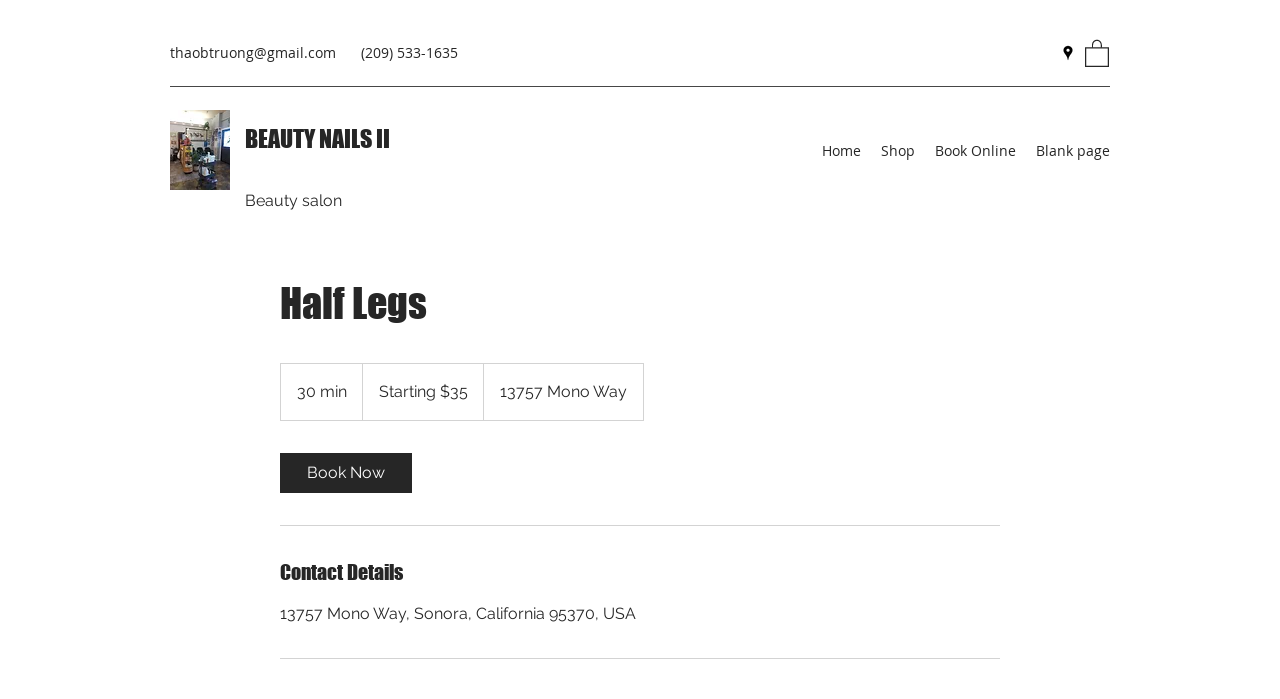

--- FILE ---
content_type: application/javascript
request_url: https://static.parastorage.com/services/bookings-service-details-widget/1.3368.0/BookingServicePageViewerWidgetNoCss.bundle.min.js
body_size: 111238
content:
!function(e,t){"object"==typeof exports&&"object"==typeof module?module.exports=t(require("@wix/image-kit"),require("react"),require("react-dom"),require("lodash")):"function"==typeof define&&define.amd?define(["imageClientApi","react","reactDOM","lodash"],t):"object"==typeof exports?exports.BookingServicePageViewerWidgetNoCss=t(require("@wix/image-kit"),require("react"),require("react-dom"),require("lodash")):e.BookingServicePageViewerWidgetNoCss=t(e.__imageClientApi__,e.React,e.ReactDOM,e._)}("undefined"!=typeof self?self:this,((e,t,o,r)=>(()=>{var n={24:e=>{"use strict";e.exports=Function.prototype.apply},75:(e,t,o)=>{"use strict";var r=o(9997),n=o(1742),i=o(6757),s=o(1233);e.exports=function(e,t,o){if(!e||"object"!=typeof e&&"function"!=typeof e)throw new i("`obj` must be an object or a function`");if("string"!=typeof t&&"symbol"!=typeof t)throw new i("`property` must be a string or a symbol`");if(arguments.length>3&&"boolean"!=typeof arguments[3]&&null!==arguments[3])throw new i("`nonEnumerable`, if provided, must be a boolean or null");if(arguments.length>4&&"boolean"!=typeof arguments[4]&&null!==arguments[4])throw new i("`nonWritable`, if provided, must be a boolean or null");if(arguments.length>5&&"boolean"!=typeof arguments[5]&&null!==arguments[5])throw new i("`nonConfigurable`, if provided, must be a boolean or null");if(arguments.length>6&&"boolean"!=typeof arguments[6])throw new i("`loose`, if provided, must be a boolean");var a=arguments.length>3?arguments[3]:null,l=arguments.length>4?arguments[4]:null,c=arguments.length>5?arguments[5]:null,u=arguments.length>6&&arguments[6],d=!!s&&s(e,t);if(r)r(e,t,{configurable:null===c&&d?d.configurable:!c,enumerable:null===a&&d?d.enumerable:!a,value:o,writable:null===l&&d?d.writable:!l});else{if(!u&&(a||l||c))throw new n("This environment does not support defining a property as non-configurable, non-writable, or non-enumerable.");e[t]=o}}},121:(e,t,o)=>{"use strict";o.r(t),o.d(t,{classes:()=>n,cssStates:()=>c,keyframes:()=>i,layers:()=>s,namespace:()=>r,st:()=>d,stVars:()=>a,style:()=>u,vars:()=>l});var r="ogEmCH9",n={root:"sNuEf8A",circle:"sZxK_0m"},i={rotate:"Spinner3958603069__rotate",dash:"Spinner3958603069__dash"},s={},a={},l={"wix-color-5":"--wix-color-5","wix-ui-tpa-spinner-path-color":"--wix-ui-tpa-spinner-path-color","wix-ui-tpa-spinner-diameter":"--wix-ui-tpa-spinner-diameter",diameter:"--Spinner3958603069-diameter"},c=o.stc.bind(null,r),u=o.sts.bind(null,r),d=u},134:(e,t,o)=>{"use strict";Object.defineProperty(t,"__esModule",{value:!0}),t.bodyOpenClassName=t.portalClassName=void 0;var r=Object.assign||function(e){for(var t=1;t<arguments.length;t++){var o=arguments[t];for(var r in o)Object.prototype.hasOwnProperty.call(o,r)&&(e[r]=o[r])}return e},n=function(){function e(e,t){for(var o=0;o<t.length;o++){var r=t[o];r.enumerable=r.enumerable||!1,r.configurable=!0,"value"in r&&(r.writable=!0),Object.defineProperty(e,r.key,r)}}return function(t,o,r){return o&&e(t.prototype,o),r&&e(t,r),t}}(),i=o(751),s=h(i),a=h(o(3202)),l=h(o(7598)),c=h(o(1592)),u=function(e){if(e&&e.__esModule)return e;var t={};if(null!=e)for(var o in e)Object.prototype.hasOwnProperty.call(e,o)&&(t[o]=e[o]);return t.default=e,t}(o(8720)),d=o(7148),p=h(d),f=o(1035);function h(e){return e&&e.__esModule?e:{default:e}}function m(e,t){if(!e)throw new ReferenceError("this hasn't been initialised - super() hasn't been called");return!t||"object"!=typeof t&&"function"!=typeof t?e:t}var y=t.portalClassName="ReactModalPortal",g=t.bodyOpenClassName="ReactModal__Body--open",b=d.canUseDOM&&void 0!==a.default.createPortal,v=function(e){return document.createElement(e)},w=function(){return b?a.default.createPortal:a.default.unstable_renderSubtreeIntoContainer};function E(e){return e()}var x=function(e){function t(){var e,o,n;!function(e,t){if(!(e instanceof t))throw new TypeError("Cannot call a class as a function")}(this,t);for(var i=arguments.length,l=Array(i),u=0;u<i;u++)l[u]=arguments[u];return o=n=m(this,(e=t.__proto__||Object.getPrototypeOf(t)).call.apply(e,[this].concat(l))),n.removePortal=function(){!b&&a.default.unmountComponentAtNode(n.node);var e=E(n.props.parentSelector);e&&e.contains(n.node)?e.removeChild(n.node):console.warn('React-Modal: "parentSelector" prop did not returned any DOM element. Make sure that the parent element is unmounted to avoid any memory leaks.')},n.portalRef=function(e){n.portal=e},n.renderPortal=function(e){var o=w()(n,s.default.createElement(c.default,r({defaultStyles:t.defaultStyles},e)),n.node);n.portalRef(o)},m(n,o)}return function(e,t){if("function"!=typeof t&&null!==t)throw new TypeError("Super expression must either be null or a function, not "+typeof t);e.prototype=Object.create(t&&t.prototype,{constructor:{value:e,enumerable:!1,writable:!0,configurable:!0}}),t&&(Object.setPrototypeOf?Object.setPrototypeOf(e,t):e.__proto__=t)}(t,e),n(t,[{key:"componentDidMount",value:function(){d.canUseDOM&&(b||(this.node=v("div")),this.node.className=this.props.portalClassName,E(this.props.parentSelector).appendChild(this.node),!b&&this.renderPortal(this.props))}},{key:"getSnapshotBeforeUpdate",value:function(e){return{prevParent:E(e.parentSelector),nextParent:E(this.props.parentSelector)}}},{key:"componentDidUpdate",value:function(e,t,o){if(d.canUseDOM){var r=this.props,n=r.isOpen,i=r.portalClassName;e.portalClassName!==i&&(this.node.className=i);var s=o.prevParent,a=o.nextParent;a!==s&&(s.removeChild(this.node),a.appendChild(this.node)),(e.isOpen||n)&&!b&&this.renderPortal(this.props)}}},{key:"componentWillUnmount",value:function(){if(d.canUseDOM&&this.node&&this.portal){var e=this.portal.state,t=Date.now(),o=e.isOpen&&this.props.closeTimeoutMS&&(e.closesAt||t+this.props.closeTimeoutMS);o?(e.beforeClose||this.portal.closeWithTimeout(),setTimeout(this.removePortal,o-t)):this.removePortal()}}},{key:"render",value:function(){return d.canUseDOM&&b?(!this.node&&b&&(this.node=v("div")),w()(s.default.createElement(c.default,r({ref:this.portalRef,defaultStyles:t.defaultStyles},this.props)),this.node)):null}}],[{key:"setAppElement",value:function(e){u.setElement(e)}}]),t}(i.Component);x.propTypes={isOpen:l.default.bool.isRequired,style:l.default.shape({content:l.default.object,overlay:l.default.object}),portalClassName:l.default.string,bodyOpenClassName:l.default.string,htmlOpenClassName:l.default.string,className:l.default.oneOfType([l.default.string,l.default.shape({base:l.default.string.isRequired,afterOpen:l.default.string.isRequired,beforeClose:l.default.string.isRequired})]),overlayClassName:l.default.oneOfType([l.default.string,l.default.shape({base:l.default.string.isRequired,afterOpen:l.default.string.isRequired,beforeClose:l.default.string.isRequired})]),appElement:l.default.oneOfType([l.default.instanceOf(p.default),l.default.instanceOf(d.SafeHTMLCollection),l.default.instanceOf(d.SafeNodeList),l.default.arrayOf(l.default.instanceOf(p.default))]),onAfterOpen:l.default.func,onRequestClose:l.default.func,closeTimeoutMS:l.default.number,ariaHideApp:l.default.bool,shouldFocusAfterRender:l.default.bool,shouldCloseOnOverlayClick:l.default.bool,shouldReturnFocusAfterClose:l.default.bool,preventScroll:l.default.bool,parentSelector:l.default.func,aria:l.default.object,data:l.default.object,role:l.default.string,contentLabel:l.default.string,shouldCloseOnEsc:l.default.bool,overlayRef:l.default.func,contentRef:l.default.func,id:l.default.string,overlayElement:l.default.func,contentElement:l.default.func},x.defaultProps={isOpen:!1,portalClassName:y,bodyOpenClassName:g,role:"dialog",ariaHideApp:!0,closeTimeoutMS:0,shouldFocusAfterRender:!0,shouldCloseOnEsc:!0,shouldCloseOnOverlayClick:!0,shouldReturnFocusAfterClose:!0,preventScroll:!1,parentSelector:function(){return document.body},overlayElement:function(e,t){return s.default.createElement("div",e,t)},contentElement:function(e,t){return s.default.createElement("div",e,t)}},x.defaultStyles={overlay:{position:"fixed",top:0,left:0,right:0,bottom:0,backgroundColor:"rgba(255, 255, 255, 0.75)"},content:{position:"absolute",top:"40px",left:"40px",right:"40px",bottom:"40px",border:"1px solid #ccc",background:"#fff",overflow:"auto",WebkitOverflowScrolling:"touch",borderRadius:"4px",outline:"none",padding:"20px"}},(0,f.polyfill)(x),t.default=x},155:e=>{"use strict";e.exports=EvalError},181:e=>{"use strict";var t=function(e){return e!=e};e.exports=function(e,o){return 0===e&&0===o?1/e==1/o:e===o||!(!t(e)||!t(o))}},216:(e,t,o)=>{"use strict";o.d(t,{r:()=>n});const r="data-",n=e=>{const t={};for(const o in e)e.hasOwnProperty(o)&&o.length>5&&o.startsWith(r)&&(t[o]=e[o]);return t}},261:(e,t,o)=>{"use strict";e.exports=o(4505)},287:(e,t,o)=>{"use strict";o.d(t,{fi:()=>s,x:()=>a});var r=o(751),n=o.n(r);const i=n().createContext({isPendingApprovalFlow:!1}),s=(i.Consumer,i.Provider),a=()=>n().useContext(i)},295:(e,t,o)=>{"use strict";o.r(t),o.d(t,{classes:()=>n,cssStates:()=>c,keyframes:()=>i,layers:()=>s,namespace:()=>r,st:()=>d,stVars:()=>a,style:()=>u,vars:()=>l});var r="o__9XMfDf",n={root:"sqsCiMC",hasIcon:"sB_IMo9",affixIcon:"sPqkjfP","prefix-icon":"skPtbn8","suffix-icon":"sRuZ_pT"},i={},s={},a={},l={"wix-color-38":"--wix-color-38","wix-color-41":"--wix-color-41","wix-color-44":"--wix-color-44","wix-color-39":"--wix-color-39","wix-color-42":"--wix-color-42","wix-color-45":"--wix-color-45","wix-color-40":"--wix-color-40","wix-color-43":"--wix-color-43","wix-color-46":"--wix-color-46","wix-color-47":"--wix-color-47","wix-color-50":"--wix-color-50","wix-color-53":"--wix-color-53","wix-color-48":"--wix-color-48","wix-color-51":"--wix-color-51","wix-color-54":"--wix-color-54","wix-color-49":"--wix-color-49","wix-color-52":"--wix-color-52","wix-color-55":"--wix-color-55","wix-color-5":"--wix-color-5","wix-color-1":"--wix-color-1","wix-color-29":"--wix-color-29","wix-ui-tpa-button-main-text-color":"--wix-ui-tpa-button-main-text-color","wix-ui-tpa-button-main-background-color":"--wix-ui-tpa-button-main-background-color","wix-ui-tpa-button-hover-background-color":"--wix-ui-tpa-button-hover-background-color","wix-ui-tpa-button-main-text-font":"--wix-ui-tpa-button-main-text-font","wix-ui-tpa-button-hover-text-font":"--wix-ui-tpa-button-hover-text-font","wix-ui-tpa-button-main-border-color":"--wix-ui-tpa-button-main-border-color","wix-ui-tpa-button-hover-border-color":"--wix-ui-tpa-button-hover-border-color","wix-ui-tpa-button-main-border-width":"--wix-ui-tpa-button-main-border-width","wix-ui-tpa-button-main-border-radius":"--wix-ui-tpa-button-main-border-radius","wix-ui-tpa-button-hover-text-color":"--wix-ui-tpa-button-hover-text-color","wix-ui-tpa-button-disabled-background-color":"--wix-ui-tpa-button-disabled-background-color","wix-ui-tpa-button-padding-inline-start":"--wix-ui-tpa-button-padding-inline-start","wix-ui-tpa-button-padding-inline-end":"--wix-ui-tpa-button-padding-inline-end","wix-ui-tpa-button-padding-block-start":"--wix-ui-tpa-button-padding-block-start","wix-ui-tpa-button-padding-block-end":"--wix-ui-tpa-button-padding-block-end","wix-ui-tpa-button-disabled-text-color":"--wix-ui-tpa-button-disabled-text-color","wix-ui-tpa-button-disabled-border-color":"--wix-ui-tpa-button-disabled-border-color","wix-ui-tpa-button-min-width":"--wix-ui-tpa-button-min-width","wix-ui-tpa-button-column-gap":"--wix-ui-tpa-button-column-gap","wix-ui-tpa-button-hover-text-font-text-decoration":"--wix-ui-tpa-button-hover-text-font-text-decoration"},c=o.stc.bind(null,r),u=o.sts.bind(null,r),d=u},335:(e,t,o)=>{"use strict";o.d(t,{J:()=>r});const r={"wst-button-primary-background-color":"wst-button-primary-background-color","wst-button-primary-border-left-color":"wst-button-primary-border-left-color","wst-button-primary-border-right-color":"wst-button-primary-border-right-color","wst-button-primary-border-top-color":"wst-button-primary-border-top-color","wst-button-primary-border-bottom-color":"wst-button-primary-border-bottom-color","wst-button-primary-color":"wst-button-primary-color","wst-button-primary-text-highlight":"wst-button-primary-text-highlight","wst-button-secondary-background-color":"wst-button-secondary-background-color","wst-button-secondary-border-left-color":"wst-button-secondary-border-left-color","wst-button-secondary-border-right-color":"wst-button-secondary-border-right-color","wst-button-secondary-border-top-color":"wst-button-secondary-border-top-color","wst-button-secondary-border-bottom-color":"wst-button-secondary-border-bottom-color","wst-button-secondary-color":"wst-button-secondary-color","wst-button-secondary-text-highlight":"wst-button-secondary-text-highlight","wst-button-tertiary-background-color":"wst-button-tertiary-background-color","wst-button-tertiary-border-left-color":"wst-button-tertiary-border-left-color","wst-button-tertiary-border-right-color":"wst-button-tertiary-border-right-color","wst-button-tertiary-border-top-color":"wst-button-tertiary-border-top-color","wst-button-tertiary-border-bottom-color":"wst-button-tertiary-border-bottom-color","wst-button-tertiary-color":"wst-button-tertiary-color","wst-button-tertiary-text-highlight":"wst-button-tertiary-text-highlight","wst-button-primary-font":"wst-button-primary-font","wst-button-primary-font-family":"wst-button-primary-font-family","wst-button-primary-font-size":"wst-button-primary-font-size","wst-button-primary-font-style":"wst-button-primary-font-style","wst-button-primary-font-weight":"wst-button-primary-font-weight","wst-button-primary-text-decoration":"wst-button-primary-text-decoration","wst-button-primary-text-transform":"wst-button-primary-text-transform","wst-button-primary-letter-spacing":"wst-button-primary-letter-spacing","wst-button-primary-line-height":"wst-button-primary-line-height","wst-button-primary-text-shadow":"wst-button-primary-text-shadow","wst-button-primary-box-shadow":"wst-button-primary-box-shadow","wst-button-primary-border-left-width":"wst-button-primary-border-left-width","wst-button-primary-border-right-width":"wst-button-primary-border-right-width","wst-button-primary-border-top-width":"wst-button-primary-border-top-width","wst-button-primary-border-bottom-width":"wst-button-primary-border-bottom-width","wst-button-primary-border-left-style":"wst-button-primary-border-left-style","wst-button-primary-border-right-style":"wst-button-primary-border-right-style","wst-button-primary-border-top-style":"wst-button-primary-border-top-style","wst-button-primary-border-bottom-style":"wst-button-primary-border-bottom-style","wst-button-primary-padding-bottom":"wst-button-primary-padding-bottom","wst-button-primary-padding-top":"wst-button-primary-padding-top","wst-button-primary-padding-left":"wst-button-primary-padding-left","wst-button-primary-padding-right":"wst-button-primary-padding-right","wst-button-primary-border-top-left-radius":"wst-button-primary-border-top-left-radius","wst-button-primary-border-top-right-radius":"wst-button-primary-border-top-right-radius","wst-button-primary-border-bottom-left-radius":"wst-button-primary-border-bottom-left-radius","wst-button-primary-border-bottom-right-radius":"wst-button-primary-border-bottom-right-radius","wst-button-primary-column-gap":"wst-button-primary-column-gap","wst-button-primary-row-gap":"wst-button-primary-row-gap","wst-button-primary-justify-content":"wst-button-primary-justify-content","wst-button-secondary-font":"wst-button-secondary-font","wst-button-secondary-font-family":"wst-button-secondary-font-family","wst-button-secondary-font-size":"wst-button-secondary-font-size","wst-button-secondary-font-style":"wst-button-secondary-font-style","wst-button-secondary-font-weight":"wst-button-secondary-font-weight","wst-button-secondary-text-decoration":"wst-button-secondary-text-decoration","wst-button-secondary-text-transform":"wst-button-secondary-text-transform","wst-button-secondary-letter-spacing":"wst-button-secondary-letter-spacing","wst-button-secondary-line-height":"wst-button-secondary-line-height","wst-button-secondary-text-shadow":"wst-button-secondary-text-shadow","wst-button-secondary-box-shadow":"wst-button-secondary-box-shadow","wst-button-secondary-border-left-width":"wst-button-secondary-border-left-width","wst-button-secondary-border-right-width":"wst-button-secondary-border-right-width","wst-button-secondary-border-top-width":"wst-button-secondary-border-top-width","wst-button-secondary-border-bottom-width":"wst-button-secondary-border-bottom-width","wst-button-secondary-border-left-style":"wst-button-secondary-border-left-style","wst-button-secondary-border-right-style":"wst-button-secondary-border-right-style","wst-button-secondary-border-top-style":"wst-button-secondary-border-top-style","wst-button-secondary-border-bottom-style":"wst-button-secondary-border-bottom-style","wst-button-secondary-padding-bottom":"wst-button-secondary-padding-bottom","wst-button-secondary-padding-top":"wst-button-secondary-padding-top","wst-button-secondary-padding-left":"wst-button-secondary-padding-left","wst-button-secondary-padding-right":"wst-button-secondary-padding-right","wst-button-secondary-border-top-left-radius":"wst-button-secondary-border-top-left-radius","wst-button-secondary-border-top-right-radius":"wst-button-secondary-border-top-right-radius","wst-button-secondary-border-bottom-left-radius":"wst-button-secondary-border-bottom-left-radius","wst-button-secondary-border-bottom-right-radius":"wst-button-secondary-border-bottom-right-radius","wst-button-secondary-column-gap":"wst-button-secondary-column-gap","wst-button-secondary-row-gap":"wst-button-secondary-row-gap","wst-button-secondary-justify-content":"wst-button-secondary-justify-content","wst-button-tertiary-font":"wst-button-tertiary-font","wst-button-tertiary-font-family":"wst-button-tertiary-font-family","wst-button-tertiary-font-size":"wst-button-tertiary-font-size","wst-button-tertiary-font-style":"wst-button-tertiary-font-style","wst-button-tertiary-font-weight":"wst-button-tertiary-font-weight","wst-button-tertiary-text-decoration":"wst-button-tertiary-text-decoration","wst-button-tertiary-text-transform":"wst-button-tertiary-text-transform","wst-button-tertiary-letter-spacing":"wst-button-tertiary-letter-spacing","wst-button-tertiary-line-height":"wst-button-tertiary-line-height","wst-button-tertiary-text-shadow":"wst-button-tertiary-text-shadow","wst-button-tertiary-box-shadow":"wst-button-tertiary-box-shadow","wst-button-tertiary-border-left-width":"wst-button-tertiary-border-left-width","wst-button-tertiary-border-right-width":"wst-button-tertiary-border-right-width","wst-button-tertiary-border-top-width":"wst-button-tertiary-border-top-width","wst-button-tertiary-border-bottom-width":"wst-button-tertiary-border-bottom-width","wst-button-tertiary-border-left-style":"wst-button-tertiary-border-left-style","wst-button-tertiary-border-right-style":"wst-button-tertiary-border-right-style","wst-button-tertiary-border-top-style":"wst-button-tertiary-border-top-style","wst-button-tertiary-border-bottom-style":"wst-button-tertiary-border-bottom-style","wst-button-tertiary-padding-bottom":"wst-button-tertiary-padding-bottom","wst-button-tertiary-padding-top":"wst-button-tertiary-padding-top","wst-button-tertiary-padding-left":"wst-button-tertiary-padding-left","wst-button-tertiary-padding-right":"wst-button-tertiary-padding-right","wst-button-tertiary-border-top-left-radius":"wst-button-tertiary-border-top-left-radius","wst-button-tertiary-border-top-right-radius":"wst-button-tertiary-border-top-right-radius","wst-button-tertiary-border-bottom-left-radius":"wst-button-tertiary-border-bottom-left-radius","wst-button-tertiary-border-bottom-right-radius":"wst-button-tertiary-border-bottom-right-radius","wst-button-tertiary-column-gap":"wst-button-tertiary-column-gap","wst-button-tertiary-row-gap":"wst-button-tertiary-row-gap","wst-button-tertiary-justify-content":"wst-button-tertiary-justify-content"}},345:e=>{"use strict";var t=function(){};e.exports=t},422:(e,t,o)=>{"use strict";o.d(t,{s:()=>m});var r=o(751),n=o(9358);const i=e=>{const{children:t,vertical:o}=e,i=!!t;return r.createElement("div",{className:(0,n.st)(n.classes.root,{vertical:o&&!i,customDivider:i},e.className),"data-hook":e["data-hook"]},t)};i.displayName="CoreDivider";var s=o(2078),a=o(6340),l=o.n(a),c=o(2869),u=o.n(c);const d=(e=null)=>({id:e&&(e.id||0===e.id)?e.id:l()("Option"),isDisabled:!1,isSelectable:!0,unavailable:!1,value:null,render:e=>e,role:"option",...e}),p=e=>e%2==0,f=e=>e%2==1,h=(e,t)=>{const o=(e=>new RegExp(`(${e.replace(/ /g,"|")})`,"gi"))(t.trim().replace(/[-\/\\^$*+?.()|[\]{}]/g,"\\$&"));const n=e.value.split(o),i=""===n[0]?p:f,a=u()(n).map(((e,t)=>i(t)?r.createElement("mark",{className:s.classes.highlight,key:t},e):r.createElement("span",{className:s.classes.nonHighlight,key:t},e)));return d({id:e.id,isDisabled:e.isDisabled,isSelectable:e.isSelectable,value:e.value,render:()=>e.render(a)})},m={create:d,createDivider:({className:e,value:t}={})=>d({id:l()("Divider"),isDisabled:!1,isSelectable:!1,"aria-hidden":!0,render:t?()=>r.createElement(i,{className:e},t):()=>r.createElement(i,{className:e})}),createHighlighted:(e,t)=>e.value&&t?h(e,t):e}},432:(e,t,o)=>{"use strict";o.d(t,{A:()=>M});var r=o(4771),n=o(4942),i=o(9209),s=o(751),a=o.n(s),l=o(3355),c=o(3459),u=o(8667),d=o(6267),p=o(3732),f=o(4015),h=o(3963),m=o(4753),y=o(6358),g="oNmrnZF",b="soXIl7d",v="sMwW0Q3",w="szreLek",E="sYHzAbx",x="sGEMOXW",C="sc9EzLg",S="sDenh6M",A="shMi9QI",O="sVxSTsG",T="sqoh9SX",N="s__0tpIO4",k=o.sts.bind(null,g);var P=o(7349),_=o(4759),I="osyjBAC",L={root:"s__2cBcGZ",discountName:"sLHX7SA"},R=o.sts.bind(null,I);const D=e=>{let{discountName:t,showCalculatedAtCheckout:o}=e;const{isMobile:r}=(0,n.v)(),{experiments:s}=(0,i.W)(),{t:u}=(0,P.B)();return s.enabled(c.CS)&&t?a().createElement("div",{"data-hook":"details-discount-name",className:R(L.root,{isMobile:r})},a().createElement(l.E,{className:L.discountName},t),o&&a().createElement(l.E,{"data-hook":"details-calculated-at-checkout",className:L.calculatedAtCheckout,priority:_.y.secondary},u("service-details.calculated-at-checkout"))):null},M=e=>{var t;let{viewModel:o,className:s}=e;const{isMobile:g,isRTL:P}=(0,n.v)(),_=(0,r.t)(),I=(0,y.C)(),{shouldSectionBookButtonBeVisible:L}=(0,d.J)(),{addVisibilityClass:R}=(0,u.L)(),{shouldBeVisible:M}=(0,p.gN)(),{experiments:B}=(0,i.W)(),F=B.enabled(c.CS),V=_.get(f.Ay.detailsBoxAlignment)===h.Qb.STRETCH?_.get(f.Ay.detailsButtonAlignment):_.get(f.Ay.detailsBoxAlignment),j=(_.get(f.Ay.detailsBoxAlignment)!==h.Qb.STRETCH?_.get(f.Ay.detailsBoxAlignment):_.get(f.Ay.detailsTextAlignment))||I,U=_.get(f.Ay.detailsBoxAlignment)===h.Qb.STRETCH?"100%":void 0,W=L(h.Fq.DETAILS)&&(null==o?void 0:o.isBookable)&&!0!==(null==o?void 0:o.isFullyBooked),H=M("detailsDurationVisibility")&&(null==o?void 0:o.duration),z=M("detailsPriceVisibility")&&(null==o?void 0:o.price),Z=M("detailsLocationVisibility")&&(null==o?void 0:o.location),G=M("detailsLocationVisibility")&&(null==o||null==(t=o.locations)?void 0:t.length),q=M("courseAvailability")&&!(null==o||!o.numberOfSpotsLeft),K=[];var $;(H&&K.push(a().createElement(l.E,{key:"details-duration",className:R(w,E,"detailsDurationVisibility"),"data-hook":"details-duration",tagName:"span"},a().createElement("span",{"aria-hidden":!0},null==o?void 0:o.duration),a().createElement("span",{className:A,"data-hook":"details-duration-aria-label"},null==o?void 0:o.durationAria))),z&&K.push(a().createElement("span",{key:"details-price",className:R("",x,"detailsPriceVisibility")},a().createElement("div",{className:A,"data-hook":"sr-only-details-price"},null==o?void 0:o.ariaPrice),a().createElement("div",{"aria-hidden":!0,"data-hook":"aria-hidden-details-price"},F&&o.priceAfterDiscount?a().createElement("div",{className:k(w,T)},a().createElement(l.E,{className:N,"data-hook":"details-price-before-discount"},o.price),a().createElement(l.E,{"data-hook":"details-price"},o.priceAfterDiscount)):a().createElement(l.E,{className:w,"data-hook":"details-price",tagName:"div"},null==o?void 0:o.price)))),Z&&K.push(a().createElement(l.E,{key:"details-location",className:R(w,C,"detailsLocationVisibility"),"data-hook":"details-location",tagName:"span"},null==o?void 0:o.location)),G)&&K.push(a().createElement(l.E,{key:"details-locations",className:w,"data-hook":"details-locations",tagName:"span"},null==o||null==($=o.locations)?void 0:$.map(((e,t)=>{var r;return a().createElement(a().Fragment,null,e,t!==Number(null==o||null==(r=o.locations)?void 0:r.length)-1&&a().createElement("span",{className:O},"|"))}))));const X=q?a().createElement(l.E,{key:"details-course-availability",className:S,"data-hook":"details-course-availability",tagName:"p"},null==o?void 0:o.numberOfSpotsLeft):null;return W||K.length?a().createElement(m.A,{sectionType:h.Fq.DETAILS,withBookButton:W,buttonAlignment:V,childrenAlignment:_.get(f.Ay.detailsBoxAlignment),availability:X,className:v},a().createElement("div",{style:{width:U},className:k(b,{textAlignment:j,isMobile:g,isRTL:P},s),"data-hook":"details-wrapper"},K),a().createElement(D,{discountName:null==o?void 0:o.discountName,showCalculatedAtCheckout:(null==o?void 0:o.isVariedPrice)||(null==o?void 0:o.hasAddOns)||!(null!=o&&o.priceAfterDiscount)})):null}},469:(e,t,o)=>{"use strict";var r=o(9691);e.exports=Function.prototype.bind||r},490:(e,t,o)=>{"use strict";o.r(t),o.d(t,{classes:()=>n,cssStates:()=>c,keyframes:()=>i,layers:()=>s,namespace:()=>r,st:()=>d,stVars:()=>a,style:()=>u,vars:()=>l});var r="o__3pt5PJ",n={root:"sFsSWy6"},i={},s={},a={},l={},c=o.stc.bind(null,r),u=o.sts.bind(null,r),d=u},593:e=>{"use strict";e.exports=Error},619:(e,t,o)=>{e.exports=o(6920)},714:(e,t,o)=>{"use strict";var r,n=o(7196),i=o(1233);try{r=[].__proto__===Array.prototype}catch(e){if(!e||"object"!=typeof e||!("code"in e)||"ERR_PROTO_ACCESS"!==e.code)throw e}var s=!!r&&i&&i(Object.prototype,"__proto__"),a=Object,l=a.getPrototypeOf;e.exports=s&&"function"==typeof s.get?n([s.get]):"function"==typeof l&&function(e){return l(null==e?e:a(e))}},743:(e,t,o)=>{"use strict";var r;o.d(t,{t:()=>r}),function(e){e.regular="regular",e.slim="slim"}(r||(r={}))},751:e=>{"use strict";e.exports=t},774:(e,t,o)=>{"use strict";t.__esModule=!0;var r=i(o(751)),n=i(o(5870));function i(e){return e&&e.__esModule?e:{default:e}}t.default=r.default.createContext||n.default,e.exports=t.default},788:(e,t,o)=>{var r=o(3735),n=o(5382),i=o(7331),s=o(6725),a=o(5219),l=o(9146),c=Date.prototype.getTime;function u(e,t,o){var f=o||{};return!!(f.strict?i(e,t):e===t)||(!e||!t||"object"!=typeof e&&"object"!=typeof t?f.strict?i(e,t):e==t:function(e,t,o){var i,f;if(typeof e!=typeof t)return!1;if(d(e)||d(t))return!1;if(e.prototype!==t.prototype)return!1;if(n(e)!==n(t))return!1;var h=s(e),m=s(t);if(h!==m)return!1;if(h||m)return e.source===t.source&&a(e)===a(t);if(l(e)&&l(t))return c.call(e)===c.call(t);var y=p(e),g=p(t);if(y!==g)return!1;if(y||g){if(e.length!==t.length)return!1;for(i=0;i<e.length;i++)if(e[i]!==t[i])return!1;return!0}if(typeof e!=typeof t)return!1;try{var b=r(e),v=r(t)}catch(e){return!1}if(b.length!==v.length)return!1;for(b.sort(),v.sort(),i=b.length-1;i>=0;i--)if(b[i]!=v[i])return!1;for(i=b.length-1;i>=0;i--)if(!u(e[f=b[i]],t[f],o))return!1;return!0}(e,t,f))}function d(e){return null==e}function p(e){return!(!e||"object"!=typeof e||"number"!=typeof e.length)&&("function"==typeof e.copy&&"function"==typeof e.slice&&!(e.length>0&&"number"!=typeof e[0]))}e.exports=u},802:e=>{"use strict";e.exports=Object},844:(e,t,o)=>{"use strict";o.r(t),o.d(t,{customCssVars:()=>w,default:()=>v,fontValueFix:()=>u});var r=o(2155),n=o(1322),i=o(2036),s=o(921),a=o(5079),l=o(1839),c=o(7147);const u=(e,t)=>{const{value:o,...r}=e({textPresets:t});return{...r}},d=e=>({type:s.N.Boolean,getDefaultValue:()=>e,metadata:{type:r.s.booleanValue,defaultValue:{type:"static",value:e}}}),p=(e,t)=>({type:s.N.Number,getDefaultValue:()=>t,metadata:{type:e,defaultValue:{type:"static",value:t}}}),f=(e,t)=>({inheritDesktop:!1,...p(e,t)}),h=(e,t,o)=>({type:s.N.Number,getDefaultValue:e=>{let{isMobile:r}=e;return r?t:o},inheritDesktop:!1,metadata:{type:e,defaultValue:{type:"static",value:o},mobileDefaultValue:{type:"static",value:t}}}),m=(e,t,o)=>({type:s.N.Color,getDefaultValue:(0,a.N)(t),metadata:{type:e,defaultValue:(0,n.kq)(o)}}),y=(e,t,o,r)=>({type:s.N.Color,getDefaultValue:(0,a.N)(t,o),metadata:{type:e,defaultValue:(0,n.kq)(r)}}),g=(e,t,o)=>({type:s.N.Font,getDefaultValue:(0,l.ro)(e,t),metadata:{type:r.s.font,defaultValue:(0,n.gY)(o)}}),b=(e,t,o,i)=>({type:s.N.Font,getDefaultValue:r=>{let{textPresets:n,isMobile:i}=r;return u((0,l.ro)(e,{size:i?t:o}),n)},metadata:{type:r.s.font,defaultValue:(0,n.gY)(i),mobileDefaultValue:(0,n.gY)(i)}}),v=(0,c.D)({sectionTitleBookButtonVisibility:d(!1),sectionSchedulingBookButtonVisibility:d(!0),sectionContactBookButtonVisibility:d(!1),sectionDescriptionBookButtonVisibility:d(!1),sectionDetailsBookButtonVisibility:d(!0),sectionGalleryBookButtonVisibility:d(!1),sectionPluginBookButtonVisibility:d(!1),sectionPolicyBookButtonVisibility:d(!1),sectionTitleVisibility:d(!0),sectionSchedulingVisibility:d(!0),sectionContactVisibility:d(!0),sectionDescriptionVisibility:d(!0),sectionDetailsVisibility:d(!0),sectionGalleryVisibility:d(!0),sectionPluginVisibility:d(!0),sectionPolicyVisibility:d(!0),sectionTitleDivider:d(!0),sectionSchedulingDivider:d(!0),sectionContactDivider:d(!0),sectionDescriptionDivider:d(!0),sectionDetailsDivider:d(!0),sectionGalleryDivider:d(!0),sectionPluginDivider:d(!0),sectionPolicyDivider:d(!0),headerVisibility:d(!0),headerTitleVisibility:d(!1),headerImageVisibility:d(!0),headerBookButtonVisibility:d(!1),sidebarVisibility:d(!1),onlineBadgeVisibility:d(!0),serviceTitleVisibility:d(!0),serviceTaglineVisibility:d(!0),detailsDurationVisibility:d(!0),detailsPriceVisibility:d(!0),detailsLocationVisibility:d(!0),priceBeforeDiscountVisibility:d(!0),discountNameVisibility:d(!0),businessEmailVisibility:d(!0),businessPhoneNumberVisibility:d(!0),businessAddressVisibility:d(!0),locationNameVisibility:d(!1),scheduleDurationVisibility:d(!0),scheduleStaffVisibility:d(!0),courseAvailability:d(!0),showBreadcrumbs:d(!1),headerHeight:h(r.s.height,220,360),headerSidePadding:f(r.s.padding,20),headerImageOpacity:p(r.s.opacity,100),headerImageBackgroundColor:m(r.s.backgroundColor,"color-5",i.zs.WstSecondaryBackgroundColor),bodyBackgroundColor:m(r.s.backgroundColor,"color-1",i.zs.WstPrimaryBackgroundColor),headerBackgroundColor:m(r.s.backgroundColor,"color-5",i.zs.WstParagraph2Color),headerTitleFont:b("Page-title",32,40,i.bj.WstHeading2Font),headerTitleColor:m(r.s.color,"color-1",i.zs.WstPrimaryBackgroundColor),bodySectionTitleFont:g("Page-title",{size:20},i.bj.WstHeading2Font),bodySectionTitleColor:m(r.s.color,"color-5",i.zs.WstHeading2Color),bodyTextFont:b("Body-M",14,16,i.bj.WstParagraph2Font),bodyTextColor:m(r.s.color,"color-5",i.zs.WstParagraph2Color),courseAvailabilityTextFont:b("Body-M",14,16,i.bj.WstParagraph2Font),courseAvailabilityTextColor:m(r.s.color,"color-5",i.zs.WstParagraph2Color),bodySidePadding:f(r.s.padding,20),firstSectionSpaceFromTheTop:f(r.s.marginTop,48),bodySpaceBetweenSections:f(r.s.gap,32),sidebarBackgroundColor:m(r.s.backgroundColor,"color-1",i.zs.WstPrimaryBackgroundColor),sidebarTitleColor:m(r.s.color,"color-5",i.zs.WstParagraph2Color),sidebarTitleFont:g("Page-title",{size:20},i.bj.WstHeading2Font),sidebarTextColor:m(r.s.color,"color-5",i.zs.WstParagraph2Color),sidebarTextFont:b("Body-M",14,16,i.bj.WstParagraph2Font),sidebarServiceTitleColor:m(r.s.color,"color-5",i.zs.WstParagraph2Color),sidebarServiceTitleFont:b("Page-title",32,40,i.bj.WstHeading1Font),sidebarServiceTaglineColor:m(r.s.color,"color-5",i.zs.WstParagraph2Color),sidebarServiceTaglineFont:b("Body-M",14,16,i.bj.WstParagraph2Font),sidebarWidth:p(r.s.width,30),sidebarSidePadding:f(r.s.padding,20),sidebarSideSpacing:f(r.s.gap,0),sidebarSpaceFromTheTop:f(r.s.marginTop,48),backgroundColor:m(r.s.backgroundColor,"color-5",i.zs.WstSecondaryBackgroundColor),detailsInnerPadding:f(r.s.padding,16),detailsBoxFont:b("Body-M",14,16,i.bj.WstParagraph2Font),detailsBoxTextColor:m(r.s.color,"color-5",i.zs.WstParagraph2Color),detailsBoxColor:y(r.s.backgroundColor,"color-1",0,i.zs.WstPrimaryBackgroundColor),detailsBoxBorderColor:y(r.s.borderColor,"color-5",.2,i.zs.WstSystemLine1Color),detailsBoxBorderWidth:p(r.s.borderWidth,1),priceBeforeDiscountFont:g("Body-M",{size:16},i.bj.WstParagraph2Font),mobilePriceBeforeDiscountFontSize:p(r.s.fontSize,14),priceBeforeDiscountColor:m(r.s.color,"color-3",i.zs.WstSystemDisabledColor),discountNameFont:g("Body-M",{size:14},i.bj.WstParagraph2Font),mobileDiscountNameFontSize:p(r.s.fontSize,14),discountNameColor:m(r.s.color,"color-8",i.zs.WstButtonPrimaryColor),sidebarButtonTextColor:m(r.s.color,"color-1",i.zs.WstPrimaryBackgroundColor),sidebarButtonTextFont:b("Body-M",14,16,i.bj.WstParagraph2Font),sidebarButtonBackgroundColor:m(r.s.backgroundColor,"color-8",i.zs.WstLinksAndActionsColor),sidebarButtonBorderColor:m(r.s.borderColor,"color-8",i.zs.WstLinksAndActionsColor),sidebarButtonBorderWidth:p(r.s.borderWidth,0),sidebarButtonCornerRadius:p(r.s.borderRadius,1),sidebarButtonHoverTextColor:m(r.s.color,"color-1",i.zs.WstPrimaryBackgroundColor),sidebarButtonHoverBackgroundColor:m(r.s.backgroundColor,"color-8",i.zs.WstLinksAndActionsColor),sidebarButtonHoverBorderColor:m(r.s.borderColor,"color-8",i.zs.WstLinksAndActionsColor),bodyButtonTextColor:m(r.s.color,"color-1",i.zs.WstButtonPrimaryColor),bodyButtonTextFont:b("Body-M",14,16,i.bj.WstParagraph2Font),bodyButtonBackgroundColor:y(r.s.backgroundColor,"color-8",1,i.zs.WstButtonSecondaryBackgroundColor),bodyButtonBorderColor:y(r.s.borderColor,"color-8",1,i.zs.WstButtonPrimaryBorderBottomColor),bodyButtonBorderWidth:p(r.s.borderWidth,0),bodyButtonCornerRadius:p(r.s.borderRadius,0),bodyButtonHoverTextColor:m(r.s.color,"color-1",i.zs.WstButtonPrimaryColor),bodyButtonHoverBackgroundColor:m(r.s.backgroundColor,"color-8",i.zs.WstButtonSecondaryBackgroundColor),bodyButtonHoverBorderColor:m(r.s.borderColor,"color-8",i.zs.WstButtonPrimaryBorderBottomColor),headerButtonTextColor:m(r.s.color,"color-5",i.zs.WstParagraph2Color),headerButtonTextFont:b("Body-M",14,16,i.bj.WstParagraph2Font),headerButtonBackgroundColor:m(r.s.backgroundColor,"color-1",i.zs.WstPrimaryBackgroundColor),headerButtonBorderColor:m(r.s.borderColor,"color-1",i.zs.WstPrimaryBackgroundColor),headerButtonBorderWidth:p(r.s.borderWidth,0),headerButtonCornerRadius:p(r.s.borderRadius,0),headerButtonHoverTextColor:m(r.s.color,"color-5",i.zs.WstParagraph2Color),headerButtonHoverBackgroundColor:m(r.s.backgroundColor,"color-1",i.zs.WstPrimaryBackgroundColor),headerButtonHoverBorderColor:m(r.s.borderColor,"color-1",i.zs.WstPrimaryBackgroundColor),bodyDividerWidth:p(r.s.borderWidth,1),detailsBoxBorderRadius:p(r.s.borderRadius,0),bodyDividerColor:y(r.s.borderColor,"color-5",.2,i.zs.WstSystemLine1Color),bodyServiceTitleFont:b("Page-title",32,40,i.bj.WstHeading2Font),bodyServiceTitleColor:m(r.s.color,"color-5",i.zs.WstHeading2Color),bodyServiceTaglineFont:b("Body-M",14,16,i.bj.WstParagraph2Font),bodyServiceTaglineColor:m(r.s.color,"color-5",i.zs.WstParagraph2Color),scheduleBoxPadding:h(r.s.padding,20,28),scheduleBackgroundColor:y(r.s.backgroundColor,"color-1",0,i.zs.WstPrimaryBackgroundColor),scheduleBorderColor:y(r.s.borderColor,"color-5",.2,i.zs.WstSystemLine1Color),scheduleBorderWidth:p(r.s.borderWidth,1),scheduleBorderRadius:p(r.s.borderRadius,0),scheduleDividerColor:y(r.s.borderColor,"color-5",.2,i.zs.WstSystemLine1Color),scheduleDividerWidth:p(r.s.borderWidth,1),scheduleDatesFont:b("Body-M",14,16,i.bj.WstParagraph2Font),scheduleDatesColor:m(r.s.color,"color-5",i.zs.WstParagraph2Color),scheduleHoursFont:b("Body-M",14,16,i.bj.WstParagraph2Font),scheduleHoursColor:m(r.s.color,"color-5",i.zs.WstParagraph2Color),scheduleDetailsFont:g("Body-M",{size:14},i.bj.WstParagraph2Font),scheduleDetailsColor:m(r.s.color,"color-4",i.zs.WstShade3Color),scheduleLinkFont:b("Body-M",14,16,i.bj.WstParagraph2Font),scheduleLinkColor:m(r.s.color,"color-8",i.zs.WstLinksAndActionsColor),galleryMasonryItemSpacing:f(r.s.gap,12),galleryMasonryItemBorderWidth:p(r.s.borderWidth,0),galleryMasonryItemRadius:p(r.s.borderRadius,0),galleryMasonryItemBorderColor:y(r.s.borderColor,"color-5",.2,i.zs.WstSystemLine1Color),galleryGridItemSpacing:f(r.s.gap,12),galleryGridItemBorderWidth:p(r.s.borderWidth,0),galleryGridItemRadius:p(r.s.borderRadius,0),galleryGridItemBorderColor:y(r.s.borderColor,"color-5",.2,i.zs.WstSystemLine1Color),gallerySliderItemSpacing:f(r.s.gap,12),gallerySliderItemBorderWidth:p(r.s.borderWidth,0),gallerySliderItemRadius:p(r.s.borderRadius,0),gallerySliderItemBorderColor:y(r.s.borderColor,"color-5",.2,i.zs.WstSystemLine1Color),gallerySliderArrowColor:m(r.s.color,"color-5",i.zs.WstParagraph2Color),mobileServiceTitleFontSize:p(r.s.fontSize,32),mobileServiceTaglineFontSize:p(r.s.fontSize,14),mobileSectionTitleFontSize:p(r.s.fontSize,20),mobileTextFontSize:p(r.s.fontSize,14),mobileButtonTextSize:p(r.s.fontSize,14),mobileHeaderTitleFontSize:p(r.s.fontSize,32),mobileHeaderButtonTextSize:p(r.s.fontSize,14),mobileDetailsBoxFontSize:p(r.s.fontSize,14),mobileScheduleDatesFontSize:p(r.s.fontSize,14),mobileScheduleHoursFontSize:p(r.s.fontSize,14),mobileScheduleDetailsFontSize:p(r.s.fontSize,14),mobileScheduleLinkFontSize:p(r.s.fontSize,14)}),w=e=>{let{styleParams:t}=e;const o=function(e,o){return void 0===o&&(o="block"),t.booleans[e]?o:"none"},r=e=>t.booleans[e]?t.numbers.bodySpaceBetweenSections:0;return{headerDisplay:o("headerVisibility","flex"),headerTitleDisplay:o("headerTitleVisibility"),headerImageDisplay:o("headerImageVisibility"),headerBookButtonDisplay:o("headerBookButtonVisibility"),sidebarDisplay:o("sidebarVisibility"),onlineBadgeDisplay:o("onlineBadgeVisibility"),serviceTitleDisplay:o("serviceTitleVisibility"),serviceTaglineDisplay:o("serviceTaglineVisibility"),detailsDurationDisplay:o("detailsDurationVisibility"),detailsPriceDisplay:o("detailsPriceVisibility"),detailsLocationDisplay:o("detailsLocationVisibility"),priceBeforeDiscountDisplay:o("priceBeforeDiscountVisibility"),detailsDiscountNameDisplay:o("discountNameVisibility","flex"),businessEmailDisplay:o("businessEmailVisibility"),businessPhoneNumberDisplay:o("businessPhoneNumberVisibility"),businessAddressDisplay:o("businessAddressVisibility"),locationNameDisplay:o("locationNameVisibility"),scheduleDurationDisplay:o("scheduleDurationVisibility"),scheduleStaffDisplay:o("scheduleStaffVisibility"),courseAvailabilityDisplay:o("courseAvailability"),sectionTitleBookButtonDisplay:o("sectionTitleBookButtonVisibility"),sectionSchedulingBookButtonDisplay:o("sectionSchedulingBookButtonVisibility"),sectionContactBookButtonDisplay:o("sectionContactBookButtonVisibility"),sectionDescriptionBookButtonDisplay:o("sectionDescriptionBookButtonVisibility"),sectionDetailsBookButtonDisplay:o("sectionDetailsBookButtonVisibility"),sectionGalleryBookButtonDisplay:o("sectionGalleryBookButtonVisibility"),sectionPluginBookButtonDisplay:o("sectionPluginBookButtonVisibility"),sectionPolicyBookButtonDisplay:o("sectionPolicyBookButtonVisibility"),sectionTitleDisplay:o("sectionTitleVisibility"),sectionSchedulingDisplay:o("sectionSchedulingVisibility"),sectionContactDisplay:o("sectionContactVisibility"),sectionDescriptionDisplay:o("sectionDescriptionVisibility"),sectionDetailsDisplay:o("sectionDetailsVisibility"),sectionGalleryDisplay:o("sectionGalleryVisibility"),sectionPluginDisplay:o("sectionPluginVisibility"),sectionPolicyDisplay:o("sectionPolicyVisibility"),SectionTitleDividerDisplay:o("sectionTitleDivider"),sectionSchedulingDividerDisplay:o("sectionSchedulingDivider"),sectionContactDividerDisplay:o("sectionContactDivider"),sectionDescriptionDividerDisplay:o("sectionDescriptionDivider"),sectionDetailsDividerDisplay:o("sectionDetailsDivider"),sectionGalleryDividerDisplay:o("sectionGalleryDivider"),sectionPluginDividerDisplay:o("sectionPluginDivider"),sectionPolicyDividerDisplay:o("sectionPolicyDivider"),sectionTitleMargin:r("sectionTitleDivider"),sectionSchedulingMargin:r("sectionSchedulingDivider"),sectionContactMargin:r("sectionContactDivider"),sectionDescriptionMargin:r("sectionDescriptionDivider"),sectionDetailsMargin:r("sectionDetailsDivider"),sectionGalleryMargin:r("sectionGalleryDivider"),sectionPluginMargin:r("sectionPluginDivider"),sectionPolicyMargin:r("sectionPolicyDivider"),breadcrumbsDisplay:o("showBreadcrumbs")}}},856:(e,t,o)=>{"use strict";var r=o(7183);function n(){}function i(){}i.resetWarningCache=n,e.exports=function(){function e(e,t,o,n,i,s){if(s!==r){var a=new Error("Calling PropTypes validators directly is not supported by the `prop-types` package. Use PropTypes.checkPropTypes() to call them. Read more at http://fb.me/use-check-prop-types");throw a.name="Invariant Violation",a}}function t(){return e}e.isRequired=e;var o={array:e,bigint:e,bool:e,func:e,number:e,object:e,string:e,symbol:e,any:e,arrayOf:t,element:e,elementType:e,instanceOf:t,node:e,objectOf:t,oneOf:t,oneOfType:t,shape:t,exact:t,checkPropTypes:i,resetWarningCache:n};return o.PropTypes=o,o}},892:(e,t,o)=>{"use strict";o.r(t),o.d(t,{classes:()=>n,cssStates:()=>c,keyframes:()=>i,layers:()=>s,namespace:()=>r,st:()=>d,stVars:()=>a,style:()=>u,vars:()=>l});var r="oDTbq_C",n={root:"sBNR3Is",insetFocusRing:"sBrYRmZ",contentWrapper:"sDRpH2D",title:"sT_KAbV",subtitle:"s__4Gw0db",suffix:"snE103E",icon:"s__3zlg39"},i={},s={},a={},l={"wix-color-29":"--wix-color-29","wix-color-5":"--wix-color-5","wix-color-4":"--wix-color-4","wix-ui-tpa-dropdown-option-main-title-text-color":"--wix-ui-tpa-dropdown-option-main-title-text-color","wix-ui-tpa-dropdown-option-main-title-text-font":"--wix-ui-tpa-dropdown-option-main-title-text-font","wix-ui-tpa-dropdown-option-main-item-text-disabled-color":"--wix-ui-tpa-dropdown-option-main-item-text-disabled-color","wix-ui-tpa-dropdown-option-padding-inline-start":"--wix-ui-tpa-dropdown-option-padding-inline-start","wix-ui-tpa-dropdown-option-vertical-padding":"--wix-ui-tpa-dropdown-option-vertical-padding","wix-ui-tpa-dropdown-option-title-padding-inline-start":"--wix-ui-tpa-dropdown-option-title-padding-inline-start","wix-ui-tpa-dropdown-option-title-padding-inline-end":"--wix-ui-tpa-dropdown-option-title-padding-inline-end"},c=o.stc.bind(null,r),u=o.sts.bind(null,r),d=u},921:(e,t,o)=>{"use strict";var r;o.d(t,{N:()=>r}),function(e){e.Number="Number",e.Boolean="Boolean",e.Font="Font",e.Color="Color",e.String="String"}(r||(r={}))},948:(e,t,o)=>{"use strict";function r(e){return e&&"object"==typeof e&&"default"in e?e.default:e}var n=r(o(751)),i=r(o(9817)),s=r(o(1414)),a=r(o(1567)),l=r(o(8473)),c=r(o(2396));function u(e,t){if(!e){var o=new Error("loadable: "+t);throw o.framesToPop=1,o.name="Invariant Violation",o}}function d(e){console.warn("loadable: "+e)}var p=n.createContext();function f(e){return e+"__LOADABLE_REQUIRED_CHUNKS__"}var h=Object.freeze({__proto__:null,getRequiredChunkKey:f,invariant:u,Context:p}),m={initialChunks:{}},y="PENDING",g="REJECTED";var b=function(e){return e};function v(e){var t=e.defaultResolveComponent,o=void 0===t?b:t,r=e.render,d=e.onLoad;function f(e,t){void 0===t&&(t={});var f=function(e){return"function"==typeof e?{requireAsync:e,resolve:function(){},chunkName:function(){}}:e}(e),h={};function b(e){return t.cacheKey?t.cacheKey(e):f.resolve?f.resolve(e):"static"}function v(e,r,n){var i=t.resolveComponent?t.resolveComponent(e,r):o(e);return c(n,i,{preload:!0}),i}var w,E,x=function(e){var t=b(e),o=h[t];return o&&o.status!==g||((o=f.requireAsync(e)).status=y,h[t]=o,o.then((function(){o.status="RESOLVED"}),(function(t){console.error("loadable-components: failed to asynchronously load component",{fileName:f.resolve(e),chunkName:f.chunkName(e),error:t?t.message:t}),o.status=g}))),o},C=function(e){function o(o){var r;return(r=e.call(this,o)||this).state={result:null,error:null,loading:!0,cacheKey:b(o)},u(!o.__chunkExtractor||f.requireSync,"SSR requires `@loadable/babel-plugin`, please install it"),o.__chunkExtractor?(!1===t.ssr||(f.requireAsync(o).catch((function(){return null})),r.loadSync(),o.__chunkExtractor.addChunk(f.chunkName(o))),a(r)):(!1!==t.ssr&&(f.isReady&&f.isReady(o)||f.chunkName&&m.initialChunks[f.chunkName(o)])&&r.loadSync(),r)}l(o,e),o.getDerivedStateFromProps=function(e,t){var o=b(e);return s({},t,{cacheKey:o,loading:t.loading||t.cacheKey!==o})};var n=o.prototype;return n.componentDidMount=function(){this.mounted=!0;var e=this.getCache();e&&e.status===g&&this.setCache(),this.state.loading&&this.loadAsync()},n.componentDidUpdate=function(e,t){t.cacheKey!==this.state.cacheKey&&this.loadAsync()},n.componentWillUnmount=function(){this.mounted=!1},n.safeSetState=function(e,t){this.mounted&&this.setState(e,t)},n.getCacheKey=function(){return b(this.props)},n.getCache=function(){return h[this.getCacheKey()]},n.setCache=function(e){void 0===e&&(e=void 0),h[this.getCacheKey()]=e},n.triggerOnLoad=function(){var e=this;d&&setTimeout((function(){d(e.state.result,e.props)}))},n.loadSync=function(){if(this.state.loading)try{var e=v(f.requireSync(this.props),this.props,A);this.state.result=e,this.state.loading=!1}catch(e){console.error("loadable-components: failed to synchronously load component, which expected to be available",{fileName:f.resolve(this.props),chunkName:f.chunkName(this.props),error:e?e.message:e}),this.state.error=e}},n.loadAsync=function(){var e=this,t=this.resolveAsync();return t.then((function(t){var o=v(t,e.props,A);e.safeSetState({result:o,loading:!1},(function(){return e.triggerOnLoad()}))})).catch((function(t){return e.safeSetState({error:t,loading:!1})})),t},n.resolveAsync=function(){var e=this.props,t=(e.__chunkExtractor,e.forwardedRef,i(e,["__chunkExtractor","forwardedRef"]));return x(t)},n.render=function(){var e=this.props,o=e.forwardedRef,n=e.fallback,a=(e.__chunkExtractor,i(e,["forwardedRef","fallback","__chunkExtractor"])),l=this.state,c=l.error,u=l.loading,d=l.result;if(t.suspense&&(this.getCache()||this.loadAsync()).status===y)throw this.loadAsync();if(c)throw c;var p=n||t.fallback||null;return u?p:r({fallback:p,result:d,options:t,props:s({},a,{ref:o})})},o}(n.Component),S=(E=function(e){return n.createElement(p.Consumer,null,(function(t){return n.createElement(w,Object.assign({__chunkExtractor:t},e))}))},(w=C).displayName&&(E.displayName=w.displayName+"WithChunkExtractor"),E),A=n.forwardRef((function(e,t){return n.createElement(S,Object.assign({forwardedRef:t},e))}));return A.displayName="Loadable",A.preload=function(e){A.load(e)},A.load=function(e){return x(e)},A}return{loadable:f,lazy:function(e,t){return f(e,s({},t,{suspense:!0}))}}}var w=v({defaultResolveComponent:function(e){return e.__esModule?e.default:e.default||e},render:function(e){var t=e.result,o=e.props;return n.createElement(t,o)}}),E=w.loadable,x=w.lazy,C=v({onLoad:function(e,t){e&&t.forwardedRef&&("function"==typeof t.forwardedRef?t.forwardedRef(e):t.forwardedRef.current=e)},render:function(e){var t=e.result,o=e.props;return o.children?o.children(t):null}}),S=C.loadable,A=C.lazy,O="undefined"!=typeof window;var T=E;T.lib=S;var N=x;N.lib=A,t.Ay=T,t.loadableReady=function(e,t){void 0===e&&(e=function(){});var o=void 0===t?{}:t,r=o.namespace,n=void 0===r?"":r,i=o.chunkLoadingGlobal,s=void 0===i?"__LOADABLE_LOADED_CHUNKS__":i;if(!O)return d("`loadableReady()` must be called in browser only"),e(),Promise.resolve();var a=null;if(O){var l=f(n),c=document.getElementById(l);if(c){a=JSON.parse(c.textContent);var u=document.getElementById(l+"_ext");if(!u)throw new Error("loadable-component: @loadable/server does not match @loadable/component");JSON.parse(u.textContent).namedChunks.forEach((function(e){m.initialChunks[e]=!0}))}}if(!a)return d("`loadableReady()` requires state, please use `getScriptTags` or `getScriptElements` server-side"),e(),Promise.resolve();var p=!1;return new Promise((function(e){window[s]=window[s]||[];var t=window[s],o=t.push.bind(t);function r(){a.every((function(e){return t.some((function(t){return t[0].indexOf(e)>-1}))}))&&(p||(p=!0,e()))}t.push=function(){o.apply(void 0,arguments),r()},r()})).then(e)}},957:(e,t,o)=>{"use strict";o.d(t,{B$:()=>n,f9:()=>i,vi:()=>r});new Array(6).fill(null).map(((e,t)=>4===t?{divider:!0}:{id:`${t}`,value:`Input Text ${t+1}`,isSelectable:t<3})).map(((e,t)=>({...e,subtitle:0===t?"The longest subtitle has 2 lines. Lorem Ipsum is simply dummy text of the printing and typesetting industry. Lorem Ipsum has been the industry's standard dummy text ever since the 1500s, when an unknown printer took a galley of type and scrambled it to make a type specimen book.":`Subtitle Text ${t}`}))),new Array(6).fill(null).map(((e,t)=>({id:`${t}`,value:`0${t+1}`,isSelectable:!0})));const r=e=>e.map((e=>e.unavailable?{...e,isSelectable:void 0===e.isSelectable||e.isSelectable}:e)),n=e=>`${e}-text`,i=(e,t)=>`${e}_option-${t}`},981:(e,t,o)=>{"use strict";o.d(t,{G:()=>r,h:()=>n});const r={label:"dropdown-label",labelAsterisk:"dropdown-label-asterisk",coreDropdown:"core-dropdown",base:"dropdown-base",nativeSelect:"native-select",baseText:"dropdown-base-text",placeholderOption:"placeholder-option",errorTooltip:"dropdown-error-tooltip",option:"dropdown-option",icon:"dropdown-option-icon",suffix:"dropdown-option-suffix",loader:"dropdown-loader"},n={error:"data-error"}},998:e=>{function t(o){return e.exports=t="function"==typeof Symbol&&"symbol"==typeof Symbol.iterator?function(e){return typeof e}:function(e){return e&&"function"==typeof Symbol&&e.constructor===Symbol&&e!==Symbol.prototype?"symbol":typeof e},e.exports.__esModule=!0,e.exports.default=e.exports,t(o)}e.exports=t,e.exports.__esModule=!0,e.exports.default=e.exports},1023:(e,t,o)=>{"use strict";var r;o.d(t,{I:()=>r}),function(e){e.primary="primary",e.secondary="secondary",e.link="link",e.primaryLink="primaryLink"}(r||(r={}))},1035:(e,t,o)=>{"use strict";function r(){var e=this.constructor.getDerivedStateFromProps(this.props,this.state);null!=e&&this.setState(e)}function n(e){this.setState(function(t){var o=this.constructor.getDerivedStateFromProps(e,t);return null!=o?o:null}.bind(this))}function i(e,t){try{var o=this.props,r=this.state;this.props=e,this.state=t,this.__reactInternalSnapshotFlag=!0,this.__reactInternalSnapshot=this.getSnapshotBeforeUpdate(o,r)}finally{this.props=o,this.state=r}}function s(e){var t=e.prototype;if(!t||!t.isReactComponent)throw new Error("Can only polyfill class components");if("function"!=typeof e.getDerivedStateFromProps&&"function"!=typeof t.getSnapshotBeforeUpdate)return e;var o=null,s=null,a=null;if("function"==typeof t.componentWillMount?o="componentWillMount":"function"==typeof t.UNSAFE_componentWillMount&&(o="UNSAFE_componentWillMount"),"function"==typeof t.componentWillReceiveProps?s="componentWillReceiveProps":"function"==typeof t.UNSAFE_componentWillReceiveProps&&(s="UNSAFE_componentWillReceiveProps"),"function"==typeof t.componentWillUpdate?a="componentWillUpdate":"function"==typeof t.UNSAFE_componentWillUpdate&&(a="UNSAFE_componentWillUpdate"),null!==o||null!==s||null!==a){var l=e.displayName||e.name,c="function"==typeof e.getDerivedStateFromProps?"getDerivedStateFromProps()":"getSnapshotBeforeUpdate()";throw Error("Unsafe legacy lifecycles will not be called for components using new component APIs.\n\n"+l+" uses "+c+" but also contains the following legacy lifecycles:"+(null!==o?"\n  "+o:"")+(null!==s?"\n  "+s:"")+(null!==a?"\n  "+a:"")+"\n\nThe above lifecycles should be removed. Learn more about this warning here:\nhttps://fb.me/react-async-component-lifecycle-hooks")}if("function"==typeof e.getDerivedStateFromProps&&(t.componentWillMount=r,t.componentWillReceiveProps=n),"function"==typeof t.getSnapshotBeforeUpdate){if("function"!=typeof t.componentDidUpdate)throw new Error("Cannot polyfill getSnapshotBeforeUpdate() for components that do not define componentDidUpdate() on the prototype");t.componentWillUpdate=i;var u=t.componentDidUpdate;t.componentDidUpdate=function(e,t,o){var r=this.__reactInternalSnapshotFlag?this.__reactInternalSnapshot:o;u.call(this,e,t,r)}}return e}o.r(t),o.d(t,{polyfill:()=>s}),r.__suppressDeprecationWarning=!0,n.__suppressDeprecationWarning=!0,i.__suppressDeprecationWarning=!0},1056:(e,t,o)=>{"use strict";var r,n,i,s,a;o.d(t,{Mp:()=>n,dk:()=>r,ez:()=>i,fO:()=>a,uN:()=>s}),function(e){e.basic="basic",e.primary="primary",e.secondary="secondary",e.basicSecondary="basicSecondary"}(r||(r={})),function(e){e.tiny="tiny",e.small="small",e.medium="medium",e.large="large"}(n||(n={})),function(e){e.prefix="prefix",e.suffix="suffix"}(i||(i={})),function(e){e.legacy="legacy",e.dynamicPaddings="dynamicPaddings",e.explicitPaddings="explicitPaddings"}(s||(s={})),function(e){e.colorChange="colorChange",e.underline="underline"}(a||(a={}))},1067:e=>{"use strict";e.exports=Object.getOwnPropertyDescriptor},1082:(e,t,o)=>{"use strict";o.d(t,{n:()=>u});var r=o(751),n=o(3355),i=o(4759),s=o(892),a=o(1157),l=o(981),c=o(957);const u=e=>{const{value:t,id:o,isSelectable:u,subtitle:d,icon:p,suffix:f,isSectionTitle:h,className:m,unavailable:y,indentIcon:g,textOverflow:b=a.wd.ellipsis,descendantId:v,isFocused:w}=e,E=r.useRef(null);return r.useEffect((()=>{w&&E.current&&E.current.scrollIntoView?.({block:"nearest"})}),[w]),r.createElement("div",{"data-hook":l.G.option,key:o,ref:E,className:(0,s.st)(s.classes.root,{withIcon:!!p,sectionTitle:h,selectable:u,unavailable:!!y,indentIcon:!!g,textOverflow:b,isFocused:w},m)},p&&r.createElement("div",{"data-hook":l.G.icon,className:s.classes.icon},p),r.createElement("div",{className:s.classes.contentWrapper},r.createElement(n.E,{className:s.classes.title,typography:i.p.runningText,id:v&&(0,c.B$)(v),"aria-disabled":!(u&&!y)},t),d&&r.createElement(n.E,{className:s.classes.subtitle,typography:i.p.runningText},d)),f&&r.createElement("div",{"data-hook":l.G.suffix,className:s.classes.suffix},f))}},1148:(e,t,o)=>{var r=o(4518),n=o(1618),i=Object.hasOwnProperty,s=Object.create(null);for(var a in r)i.call(r,a)&&(s[r[a]]=a);var l=e.exports={to:{},get:{}};function c(e,t,o){return Math.min(Math.max(t,e),o)}function u(e){var t=Math.round(e).toString(16).toUpperCase();return t.length<2?"0"+t:t}l.get=function(e){var t,o;switch(e.substring(0,3).toLowerCase()){case"hsl":t=l.get.hsl(e),o="hsl";break;case"hwb":t=l.get.hwb(e),o="hwb";break;default:t=l.get.rgb(e),o="rgb"}return t?{model:o,value:t}:null},l.get.rgb=function(e){if(!e)return null;var t,o,n,s=[0,0,0,1];if(t=e.match(/^#([a-f0-9]{6})([a-f0-9]{2})?$/i)){for(n=t[2],t=t[1],o=0;o<3;o++){var a=2*o;s[o]=parseInt(t.slice(a,a+2),16)}n&&(s[3]=parseInt(n,16)/255)}else if(t=e.match(/^#([a-f0-9]{3,4})$/i)){for(n=(t=t[1])[3],o=0;o<3;o++)s[o]=parseInt(t[o]+t[o],16);n&&(s[3]=parseInt(n+n,16)/255)}else if(t=e.match(/^rgba?\(\s*([+-]?\d+)(?=[\s,])\s*(?:,\s*)?([+-]?\d+)(?=[\s,])\s*(?:,\s*)?([+-]?\d+)\s*(?:[,|\/]\s*([+-]?[\d\.]+)(%?)\s*)?\)$/)){for(o=0;o<3;o++)s[o]=parseInt(t[o+1],0);t[4]&&(t[5]?s[3]=.01*parseFloat(t[4]):s[3]=parseFloat(t[4]))}else{if(!(t=e.match(/^rgba?\(\s*([+-]?[\d\.]+)\%\s*,?\s*([+-]?[\d\.]+)\%\s*,?\s*([+-]?[\d\.]+)\%\s*(?:[,|\/]\s*([+-]?[\d\.]+)(%?)\s*)?\)$/)))return(t=e.match(/^(\w+)$/))?"transparent"===t[1]?[0,0,0,0]:i.call(r,t[1])?((s=r[t[1]])[3]=1,s):null:null;for(o=0;o<3;o++)s[o]=Math.round(2.55*parseFloat(t[o+1]));t[4]&&(t[5]?s[3]=.01*parseFloat(t[4]):s[3]=parseFloat(t[4]))}for(o=0;o<3;o++)s[o]=c(s[o],0,255);return s[3]=c(s[3],0,1),s},l.get.hsl=function(e){if(!e)return null;var t=e.match(/^hsla?\(\s*([+-]?(?:\d{0,3}\.)?\d+)(?:deg)?\s*,?\s*([+-]?[\d\.]+)%\s*,?\s*([+-]?[\d\.]+)%\s*(?:[,|\/]\s*([+-]?(?=\.\d|\d)(?:0|[1-9]\d*)?(?:\.\d*)?(?:[eE][+-]?\d+)?)\s*)?\)$/);if(t){var o=parseFloat(t[4]);return[(parseFloat(t[1])%360+360)%360,c(parseFloat(t[2]),0,100),c(parseFloat(t[3]),0,100),c(isNaN(o)?1:o,0,1)]}return null},l.get.hwb=function(e){if(!e)return null;var t=e.match(/^hwb\(\s*([+-]?\d{0,3}(?:\.\d+)?)(?:deg)?\s*,\s*([+-]?[\d\.]+)%\s*,\s*([+-]?[\d\.]+)%\s*(?:,\s*([+-]?(?=\.\d|\d)(?:0|[1-9]\d*)?(?:\.\d*)?(?:[eE][+-]?\d+)?)\s*)?\)$/);if(t){var o=parseFloat(t[4]);return[(parseFloat(t[1])%360+360)%360,c(parseFloat(t[2]),0,100),c(parseFloat(t[3]),0,100),c(isNaN(o)?1:o,0,1)]}return null},l.to.hex=function(){var e=n(arguments);return"#"+u(e[0])+u(e[1])+u(e[2])+(e[3]<1?u(Math.round(255*e[3])):"")},l.to.rgb=function(){var e=n(arguments);return e.length<4||1===e[3]?"rgb("+Math.round(e[0])+", "+Math.round(e[1])+", "+Math.round(e[2])+")":"rgba("+Math.round(e[0])+", "+Math.round(e[1])+", "+Math.round(e[2])+", "+e[3]+")"},l.to.rgb.percent=function(){var e=n(arguments),t=Math.round(e[0]/255*100),o=Math.round(e[1]/255*100),r=Math.round(e[2]/255*100);return e.length<4||1===e[3]?"rgb("+t+"%, "+o+"%, "+r+"%)":"rgba("+t+"%, "+o+"%, "+r+"%, "+e[3]+")"},l.to.hsl=function(){var e=n(arguments);return e.length<4||1===e[3]?"hsl("+e[0]+", "+e[1]+"%, "+e[2]+"%)":"hsla("+e[0]+", "+e[1]+"%, "+e[2]+"%, "+e[3]+")"},l.to.hwb=function(){var e=n(arguments),t="";return e.length>=4&&1!==e[3]&&(t=", "+e[3]),"hwb("+e[0]+", "+e[1]+"%, "+e[2]+"%"+t+")"},l.to.keyword=function(e){return s[e.slice(0,3)]}},1150:(e,t,o)=>{"use strict";o.d(t,{Z:()=>r});let r=function(e){return e.MainHeader="h1",e.SecondaryHeader="h2",e.Paragraph="p",e}({})},1157:(e,t,o)=>{"use strict";var r,n,i;o.d(t,{p0:()=>n,wd:()=>i}),function(e){e.center="center"}(r||(r={})),function(e){e.Line="line",e.Box="box"}(n||(n={})),function(e){e.ellipsis="ellipsis",e.wrap="wrap"}(i||(i={}))},1194:(e,t,o)=>{"use strict";o.d(t,{A:()=>f});var r=o(751),n=o.n(r),i=o(4771),s=o(3963),a=o(4015),l=o(4753),c=o(9638),u=o(2039),d=o(7349),p=o(9209);const f=e=>{let{viewModel:t,className:o}=e;const{t:r}=(0,d.B)(),f=(0,i.t)(),{experiments:h}=(0,p.W)(),m=h.enabled("specs.bookings.showDefaultValue");return!!t.cancellationPolicy?n().createElement(l.A,{sectionType:s.Fq.POLICY,"data-hook":"policy-section"},n().createElement("div",null,n().createElement(c.A,{title:m?f.get(a.Ay.policySectionTitle)||f.getDefaultValue(a.Ay.policySectionTitle):f.get(a.Ay.policySectionTitle),dataHook:"policy-title",className:o}),n().createElement(u.A,{text:null==t?void 0:t.cancellationPolicy,dataHook:"cancellation-policy",className:o}))):null}},1233:(e,t,o)=>{"use strict";var r=o(1067);if(r)try{r([],"length")}catch(e){r=null}e.exports=r},1322:(e,t,o)=>{"use strict";o.d(t,{gY:()=>r,kq:()=>n});const r=e=>({type:"static",preset:`var(--${e})`}),n=(e,t)=>({type:"static",preset:`var(--${e})`,opacity:t})},1358:e=>{"use strict";e.exports=Math.pow},1385:(e,t,o)=>{"use strict";var r;if(!Object.keys){var n=Object.prototype.hasOwnProperty,i=Object.prototype.toString,s=o(6199),a=Object.prototype.propertyIsEnumerable,l=!a.call({toString:null},"toString"),c=a.call((function(){}),"prototype"),u=["toString","toLocaleString","valueOf","hasOwnProperty","isPrototypeOf","propertyIsEnumerable","constructor"],d=function(e){var t=e.constructor;return t&&t.prototype===e},p={$applicationCache:!0,$console:!0,$external:!0,$frame:!0,$frameElement:!0,$frames:!0,$innerHeight:!0,$innerWidth:!0,$onmozfullscreenchange:!0,$onmozfullscreenerror:!0,$outerHeight:!0,$outerWidth:!0,$pageXOffset:!0,$pageYOffset:!0,$parent:!0,$scrollLeft:!0,$scrollTop:!0,$scrollX:!0,$scrollY:!0,$self:!0,$webkitIndexedDB:!0,$webkitStorageInfo:!0,$window:!0},f=function(){if("undefined"==typeof window)return!1;for(var e in window)try{if(!p["$"+e]&&n.call(window,e)&&null!==window[e]&&"object"==typeof window[e])try{d(window[e])}catch(e){return!0}}catch(e){return!0}return!1}();r=function(e){var t=null!==e&&"object"==typeof e,o="[object Function]"===i.call(e),r=s(e),a=t&&"[object String]"===i.call(e),p=[];if(!t&&!o&&!r)throw new TypeError("Object.keys called on a non-object");var h=c&&o;if(a&&e.length>0&&!n.call(e,0))for(var m=0;m<e.length;++m)p.push(String(m));if(r&&e.length>0)for(var y=0;y<e.length;++y)p.push(String(y));else for(var g in e)h&&"prototype"===g||!n.call(e,g)||p.push(String(g));if(l)for(var b=function(e){if("undefined"==typeof window||!f)return d(e);try{return d(e)}catch(e){return!1}}(e),v=0;v<u.length;++v)b&&"constructor"===u[v]||!n.call(e,u[v])||p.push(u[v]);return p}}e.exports=r},1414:e=>{function t(){return e.exports=t=Object.assign?Object.assign.bind():function(e){for(var t=1;t<arguments.length;t++){var o=arguments[t];for(var r in o)({}).hasOwnProperty.call(o,r)&&(e[r]=o[r])}return e},e.exports.__esModule=!0,e.exports.default=e.exports,t.apply(null,arguments)}e.exports=t,e.exports.__esModule=!0,e.exports.default=e.exports},1416:e=>{function t(o,r){return e.exports=t=Object.setPrototypeOf?Object.setPrototypeOf.bind():function(e,t){return e.__proto__=t,e},e.exports.__esModule=!0,e.exports.default=e.exports,t(o,r)}e.exports=t,e.exports.__esModule=!0,e.exports.default=e.exports},1461:(e,t,o)=>{"use strict";o.d(t,{B:()=>l});var r,n,i=o(751),s=o(3056),a=o(6607);!function(e){e.TextOnly="TextOnly",e.BackgroundAndBorder="BackgroundAndBorder"}(r||(r={})),function(e){e.Message="errormessagewrapper-message"}(n||(n={}));const l=({className:e,children:t,visible:o=!1,suffixText:l,"data-hook":c,messageId:u,message:d,errorAppearance:p=r.TextOnly,lang:f})=>{const h=()=>i.createElement("div",{id:u,className:a.classes.message,"data-hook":n.Message},i.createElement(s.A,{className:a.classes.icon,"aria-hidden":!0}),d);return i.createElement("div",{className:(0,a.st)(a.classes.root,{visible:o,errorAppearance:p},e),"data-hook":c,lang:f},t,o&&(l?i.createElement("div",{className:a.classes.messageWithSuffix},h(),l):h()))}},1493:(e,t,o)=>{"use strict";Object.defineProperty(t,"__esModule",{value:!0}),t.resetState=function(){for(var e=[s,a],t=0;t<e.length;t++){var o=e[t];o&&(o.parentNode&&o.parentNode.removeChild(o))}s=a=null,l=[]},t.log=function(){console.log("bodyTrap ----------"),console.log(l.length);for(var e=[s,a],t=0;t<e.length;t++){var o=e[t]||{};console.log(o.nodeName,o.className,o.id)}console.log("edn bodyTrap ----------")};var r,n=o(9270),i=(r=n)&&r.__esModule?r:{default:r};var s=void 0,a=void 0,l=[];function c(){0!==l.length&&l[l.length-1].focusContent()}i.default.subscribe((function(e,t){s||a||((s=document.createElement("div")).setAttribute("data-react-modal-body-trap",""),s.style.position="absolute",s.style.opacity="0",s.setAttribute("tabindex","0"),s.addEventListener("focus",c),(a=s.cloneNode()).addEventListener("focus",c)),(l=t).length>0?(document.body.firstChild!==s&&document.body.insertBefore(s,document.body.firstChild),document.body.lastChild!==a&&document.body.appendChild(a)):(s.parentElement&&s.parentElement.removeChild(s),a.parentElement&&a.parentElement.removeChild(a))}))},1530:e=>{"use strict";e.exports=Function.prototype.call},1533:(e,t)=>{"use strict";t.A=function(e,t,s){var a=e.displayName||e.name||"Wrapper",l=t.displayName||t.name||"WrappedComponent",c=s&&void 0!==s.hoistStatics?s.hoistStatics:i.hoistStatics,u=s&&void 0!==s.delegateTo?s.delegateTo:i.delegateTo;"function"==typeof s&&(u=s);if(c){Object.getOwnPropertyNames(t).filter((function(e){return!r[e]&&!n[e]})).forEach((function(o){e[o]&&console.warn("Static method "+o+" already exists in wrapper component "+a+", and won't be hoisted. Consider changing the name on "+l+"."),e[o]=t[o]}))}return Object.getOwnPropertyNames(t.prototype).filter((function(e){return!o[e]})).forEach((function(o){e.prototype[o]?console.warn("Method "+o+" already exists in wrapper component "+a+", and won't be hoisted. Consider changing the name on "+l+"."):e.prototype[o]=function(){for(var e,r=arguments.length,n=Array(r),i=0;i<r;i++)n[i]=arguments[i];return(e=t.prototype[o]).call.apply(e,[u.call(this,this)].concat(n))}})),e};var o={autobind:!0,childContextTypes:!0,componentDidMount:!0,componentDidUpdate:!0,componentWillMount:!0,componentWillReceiveProps:!0,componentWillUnmount:!0,componentWillUpdate:!0,contextTypes:!0,displayName:!0,forceUpdate:!0,getChildContext:!0,getDefaultProps:!0,getDOMNode:!0,getInitialState:!0,isMounted:!0,mixins:!0,propTypes:!0,render:!0,replaceProps:!0,replaceState:!0,setProps:!0,setState:!0,shouldComponentUpdate:!0,statics:!0,updateComponent:!0},r={childContextTypes:!0,contextTypes:!0,defaultProps:!0,displayName:!0,getDefaultProps:!0,mixins:!0,propTypes:!0,type:!0},n={name:!0,length:!0,prototype:!0,caller:!0,arguments:!0,arity:!0},i={delegateTo:function(e){return e.refs.child},hoistStatics:!0}},1567:e=>{e.exports=function(e){if(void 0===e)throw new ReferenceError("this hasn't been initialised - super() hasn't been called");return e},e.exports.__esModule=!0,e.exports.default=e.exports},1579:(e,t,o)=>{"use strict";o.d(t,{G:()=>n,h:()=>i});var r=o(5823);function n(e){return Object.keys(e).reduce((function(t,o){return t[o]=(0,r.Cl)((0,r.Cl)({},e[o]),{key:e[o].key||o}),t}),{})}var i=function(e,t){return(0,r.Cl)({key:e},t)}},1592:(e,t,o)=>{"use strict";Object.defineProperty(t,"__esModule",{value:!0});var r=Object.assign||function(e){for(var t=1;t<arguments.length;t++){var o=arguments[t];for(var r in o)Object.prototype.hasOwnProperty.call(o,r)&&(e[r]=o[r])}return e},n="function"==typeof Symbol&&"symbol"==typeof Symbol.iterator?function(e){return typeof e}:function(e){return e&&"function"==typeof Symbol&&e.constructor===Symbol&&e!==Symbol.prototype?"symbol":typeof e},i=function(){function e(e,t){for(var o=0;o<t.length;o++){var r=t[o];r.enumerable=r.enumerable||!1,r.configurable=!0,"value"in r&&(r.writable=!0),Object.defineProperty(e,r.key,r)}}return function(t,o,r){return o&&e(t.prototype,o),r&&e(t,r),t}}(),s=o(751),a=y(o(7598)),l=m(o(1733)),c=y(o(8069)),u=m(o(8720)),d=m(o(4252)),p=o(7148),f=y(p),h=y(o(9270));function m(e){if(e&&e.__esModule)return e;var t={};if(null!=e)for(var o in e)Object.prototype.hasOwnProperty.call(e,o)&&(t[o]=e[o]);return t.default=e,t}function y(e){return e&&e.__esModule?e:{default:e}}o(1493);var g={overlay:"ReactModal__Overlay",content:"ReactModal__Content"},b=0,v=function(e){function t(e){!function(e,t){if(!(e instanceof t))throw new TypeError("Cannot call a class as a function")}(this,t);var o=function(e,t){if(!e)throw new ReferenceError("this hasn't been initialised - super() hasn't been called");return!t||"object"!=typeof t&&"function"!=typeof t?e:t}(this,(t.__proto__||Object.getPrototypeOf(t)).call(this,e));return o.setOverlayRef=function(e){o.overlay=e,o.props.overlayRef&&o.props.overlayRef(e)},o.setContentRef=function(e){o.content=e,o.props.contentRef&&o.props.contentRef(e)},o.afterClose=function(){var e=o.props,t=e.appElement,r=e.ariaHideApp,n=e.htmlOpenClassName,i=e.bodyOpenClassName,s=e.parentSelector,a=s&&s().ownerDocument||document;i&&d.remove(a.body,i),n&&d.remove(a.getElementsByTagName("html")[0],n),r&&b>0&&0===(b-=1)&&u.show(t),o.props.shouldFocusAfterRender&&(o.props.shouldReturnFocusAfterClose?(l.returnFocus(o.props.preventScroll),l.teardownScopedFocus()):l.popWithoutFocus()),o.props.onAfterClose&&o.props.onAfterClose(),h.default.deregister(o)},o.open=function(){o.beforeOpen(),o.state.afterOpen&&o.state.beforeClose?(clearTimeout(o.closeTimer),o.setState({beforeClose:!1})):(o.props.shouldFocusAfterRender&&(l.setupScopedFocus(o.node),l.markForFocusLater()),o.setState({isOpen:!0},(function(){o.openAnimationFrame=requestAnimationFrame((function(){o.setState({afterOpen:!0}),o.props.isOpen&&o.props.onAfterOpen&&o.props.onAfterOpen({overlayEl:o.overlay,contentEl:o.content})}))})))},o.close=function(){o.props.closeTimeoutMS>0?o.closeWithTimeout():o.closeWithoutTimeout()},o.focusContent=function(){return o.content&&!o.contentHasFocus()&&o.content.focus({preventScroll:!0})},o.closeWithTimeout=function(){var e=Date.now()+o.props.closeTimeoutMS;o.setState({beforeClose:!0,closesAt:e},(function(){o.closeTimer=setTimeout(o.closeWithoutTimeout,o.state.closesAt-Date.now())}))},o.closeWithoutTimeout=function(){o.setState({beforeClose:!1,isOpen:!1,afterOpen:!1,closesAt:null},o.afterClose)},o.handleKeyDown=function(e){(function(e){return"Tab"===e.code||9===e.keyCode})(e)&&(0,c.default)(o.content,e),o.props.shouldCloseOnEsc&&function(e){return"Escape"===e.code||27===e.keyCode}(e)&&(e.stopPropagation(),o.requestClose(e))},o.handleOverlayOnClick=function(e){null===o.shouldClose&&(o.shouldClose=!0),o.shouldClose&&o.props.shouldCloseOnOverlayClick&&(o.ownerHandlesClose()?o.requestClose(e):o.focusContent()),o.shouldClose=null},o.handleContentOnMouseUp=function(){o.shouldClose=!1},o.handleOverlayOnMouseDown=function(e){o.props.shouldCloseOnOverlayClick||e.target!=o.overlay||e.preventDefault()},o.handleContentOnClick=function(){o.shouldClose=!1},o.handleContentOnMouseDown=function(){o.shouldClose=!1},o.requestClose=function(e){return o.ownerHandlesClose()&&o.props.onRequestClose(e)},o.ownerHandlesClose=function(){return o.props.onRequestClose},o.shouldBeClosed=function(){return!o.state.isOpen&&!o.state.beforeClose},o.contentHasFocus=function(){return document.activeElement===o.content||o.content.contains(document.activeElement)},o.buildClassName=function(e,t){var r="object"===(void 0===t?"undefined":n(t))?t:{base:g[e],afterOpen:g[e]+"--after-open",beforeClose:g[e]+"--before-close"},i=r.base;return o.state.afterOpen&&(i=i+" "+r.afterOpen),o.state.beforeClose&&(i=i+" "+r.beforeClose),"string"==typeof t&&t?i+" "+t:i},o.attributesFromObject=function(e,t){return Object.keys(t).reduce((function(o,r){return o[e+"-"+r]=t[r],o}),{})},o.state={afterOpen:!1,beforeClose:!1},o.shouldClose=null,o.moveFromContentToOverlay=null,o}return function(e,t){if("function"!=typeof t&&null!==t)throw new TypeError("Super expression must either be null or a function, not "+typeof t);e.prototype=Object.create(t&&t.prototype,{constructor:{value:e,enumerable:!1,writable:!0,configurable:!0}}),t&&(Object.setPrototypeOf?Object.setPrototypeOf(e,t):e.__proto__=t)}(t,e),i(t,[{key:"componentDidMount",value:function(){this.props.isOpen&&this.open()}},{key:"componentDidUpdate",value:function(e,t){this.props.isOpen&&!e.isOpen?this.open():!this.props.isOpen&&e.isOpen&&this.close(),this.props.shouldFocusAfterRender&&this.state.isOpen&&!t.isOpen&&this.focusContent()}},{key:"componentWillUnmount",value:function(){this.state.isOpen&&this.afterClose(),clearTimeout(this.closeTimer),cancelAnimationFrame(this.openAnimationFrame)}},{key:"beforeOpen",value:function(){var e=this.props,t=e.appElement,o=e.ariaHideApp,r=e.htmlOpenClassName,n=e.bodyOpenClassName,i=e.parentSelector,s=i&&i().ownerDocument||document;n&&d.add(s.body,n),r&&d.add(s.getElementsByTagName("html")[0],r),o&&(b+=1,u.hide(t)),h.default.register(this)}},{key:"render",value:function(){var e=this.props,t=e.id,o=e.className,n=e.overlayClassName,i=e.defaultStyles,s=e.children,a=o?{}:i.content,l=n?{}:i.overlay;if(this.shouldBeClosed())return null;var c={ref:this.setOverlayRef,className:this.buildClassName("overlay",n),style:r({},l,this.props.style.overlay),onClick:this.handleOverlayOnClick,onMouseDown:this.handleOverlayOnMouseDown},u=r({id:t,ref:this.setContentRef,style:r({},a,this.props.style.content),className:this.buildClassName("content",o),tabIndex:"-1",onKeyDown:this.handleKeyDown,onMouseDown:this.handleContentOnMouseDown,onMouseUp:this.handleContentOnMouseUp,onClick:this.handleContentOnClick,role:this.props.role,"aria-label":this.props.contentLabel},this.attributesFromObject("aria",r({modal:!0},this.props.aria)),this.attributesFromObject("data",this.props.data||{}),{"data-testid":this.props.testId}),d=this.props.contentElement(u,s);return this.props.overlayElement(c,d)}}]),t}(s.Component);v.defaultProps={style:{overlay:{},content:{}},defaultStyles:{}},v.propTypes={isOpen:a.default.bool.isRequired,defaultStyles:a.default.shape({content:a.default.object,overlay:a.default.object}),style:a.default.shape({content:a.default.object,overlay:a.default.object}),className:a.default.oneOfType([a.default.string,a.default.object]),overlayClassName:a.default.oneOfType([a.default.string,a.default.object]),parentSelector:a.default.func,bodyOpenClassName:a.default.string,htmlOpenClassName:a.default.string,ariaHideApp:a.default.bool,appElement:a.default.oneOfType([a.default.instanceOf(f.default),a.default.instanceOf(p.SafeHTMLCollection),a.default.instanceOf(p.SafeNodeList),a.default.arrayOf(a.default.instanceOf(f.default))]),onAfterOpen:a.default.func,onAfterClose:a.default.func,onRequestClose:a.default.func,closeTimeoutMS:a.default.number,shouldFocusAfterRender:a.default.bool,shouldCloseOnOverlayClick:a.default.bool,shouldReturnFocusAfterClose:a.default.bool,preventScroll:a.default.bool,role:a.default.string,contentLabel:a.default.string,aria:a.default.object,data:a.default.object,children:a.default.node,shouldCloseOnEsc:a.default.bool,overlayRef:a.default.func,contentRef:a.default.func,id:a.default.string,overlayElement:a.default.func,contentElement:a.default.func,testId:a.default.string},t.default=v,e.exports=t.default},1618:(e,t,o)=>{"use strict";var r=o(9346),n=Array.prototype.concat,i=Array.prototype.slice,s=e.exports=function(e){for(var t=[],o=0,s=e.length;o<s;o++){var a=e[o];r(a)?t=n.call(t,i.call(a)):t.push(a)}return t};s.wrap=function(e){return function(){return e(s(arguments))}}},1701:(e,t,o)=>{"use strict";var r=o(8187),n=o(9997),i=o(7196),s=o(4983);e.exports=function(e){var t=i(arguments),o=e.length-(arguments.length-1);return r(t,1+(o>0?o:0),!0)},n?n(e.exports,"apply",{value:s}):e.exports.apply=s},1733:(e,t,o)=>{"use strict";Object.defineProperty(t,"__esModule",{value:!0}),t.resetState=function(){s=[]},t.log=function(){0},t.handleBlur=c,t.handleFocus=u,t.markForFocusLater=function(){s.push(document.activeElement)},t.returnFocus=function(){var e=arguments.length>0&&void 0!==arguments[0]&&arguments[0],t=null;try{return void(0!==s.length&&(t=s.pop()).focus({preventScroll:e}))}catch(e){console.warn(["You tried to return focus to",t,"but it is not in the DOM anymore"].join(" "))}},t.popWithoutFocus=function(){s.length>0&&s.pop()},t.setupScopedFocus=function(e){a=e,window.addEventListener?(window.addEventListener("blur",c,!1),document.addEventListener("focus",u,!0)):(window.attachEvent("onBlur",c),document.attachEvent("onFocus",u))},t.teardownScopedFocus=function(){a=null,window.addEventListener?(window.removeEventListener("blur",c),document.removeEventListener("focus",u)):(window.detachEvent("onBlur",c),document.detachEvent("onFocus",u))};var r,n=o(5289),i=(r=n)&&r.__esModule?r:{default:r};var s=[],a=null,l=!1;function c(){l=!0}function u(){if(l){if(l=!1,!a)return;setTimeout((function(){a.contains(document.activeElement)||((0,i.default)(a)[0]||a).focus()}),0)}}},1742:e=>{"use strict";e.exports=SyntaxError},1839:(e,t,o)=>{"use strict";o.d(t,{NY:()=>i,ro:()=>s});var r=o(5823),n=o(3713);function i(e,t){if(void 0===t&&(t={}),!t[e])return null;var o=t[e];return{size:parseInt(o.size,10),family:o.fontFamily,preset:e,style:{bold:(0,n.S)(o.weight),italic:"italic"===o.style,underline:!1},fontStyleParam:!1,weight:o.weight}}var s=function(e,t){return void 0===t&&(t={}),function(o){var n=o.textPresets,s=function(e){e.style&&"bold"in e.style&&(e.weight=e.style.bold?"bold":"normal");return e}(t);return(0,r.Cl)((0,r.Cl)({},function(e){return i(e.name,e.textPresets)}({name:e,textPresets:n})),s)}}},1952:(e,t,o)=>{"use strict";o.d(t,{A:()=>C});var r=o(751),n=o.n(r),i=o(7349),s=o(9209),a=o(4771),l=o(3963),c=o(4753),u=o(9638),d=o(2039),p=o(4015),f=o(8667),h=o(3732),m="sYjJ6Gp",y="svYjXPz",g="sYumSqM",b="snOpMWd",v="s__9Q_b3S",w="sPTXqQj",E="sJjjLUv",x="--Contact1899373500-maxNumberOfColumns";const C=e=>{var t;let{viewModel:o}=e;const{t:r}=(0,i.B)(),C=(0,a.t)(),{experiments:S}=(0,s.W)(),{shouldBeVisible:A}=(0,h.gN)(),{addVisibilityClass:O}=(0,f.L)(),T=()=>{const e=S.enabled("specs.bookings.showDefaultValue")?C.get(p.Ay.contactDetailsTitleText)||C.getDefaultValue(p.Ay.contactDetailsTitleText):C.get(p.Ay.contactDetailsTitleText);return n().createElement(u.A,{title:e,dataHook:"contact-title"})},N=e=>{return n().createElement("li",{className:b,key:e.name},(i=e.name)&&A("locationNameVisibility")?n().createElement(d.A,{className:O(y,m,"locationNameVisibility"),text:i,dataHook:"location-name"}):null,(r=e.address)&&A("businessAddressVisibility")?n().createElement(d.A,{text:r,dataHook:"location-address",className:O("",E,"businessAddressVisibility")}):null,(o=e.phone,A("businessPhoneNumberVisibility")&&o?n().createElement(d.A,{text:o,dataHook:"location-phone-number",className:O("",v,"businessPhoneNumberVisibility")}):null),(t=e.email,A("businessEmailVisibility")&&t?n().createElement(d.A,{text:t,dataHook:"location-email",className:O("",w,"businessEmailVisibility")}):null));var t,o,r,i};return null!=o&&null!=(t=o.contactInfo)&&t.length?(()=>{const e=null==o?void 0:o.contactInfo,t=Number(null==e?void 0:e.length),r=t>0,i=Math.min(t,3);return r?n().createElement(c.A,{sectionType:l.Fq.CONTACT},n().createElement("div",{"data-hook":"contact-details-wrapper"},T(),n().createElement("ul",{className:g,style:{[x]:i}},null==e?void 0:e.map(N)))):null})():null!=o&&o.address||null!=o&&o.email||null!=o&&o.phone?n().createElement(c.A,{sectionType:l.Fq.CONTACT},n().createElement("div",{"data-hook":"contact-details-wrapper"},T(),A("businessPhoneNumberVisibility")&&null!=o&&o.phone?n().createElement("div",{className:O("",v,"businessPhoneNumberVisibility")},n().createElement(d.A,{text:o.phone,dataHook:"business-phone-number"})):null,A("businessEmailVisibility")&&null!=o&&o.email?n().createElement("div",{className:O("",w,"businessEmailVisibility")},n().createElement(d.A,{text:o.email,dataHook:"business-email"})):null,A("businessAddressVisibility")&&null!=o&&o.address?n().createElement("div",{className:O("",E,"businessAddressVisibility")},n().createElement(d.A,{text:o.address,dataHook:"business-address"})):null)):null}},1997:(e,t,o)=>{"use strict";o.d(t,{I:()=>s});var r=o(751),n=o.n(r),i=o(6270),s=function(){return n().useContext(i.si)}},2036:(e,t,o)=>{"use strict";o.d(t,{bj:()=>p,zs:()=>d});var r=o(7790);const n=["color","Color"],i=["font","Font"],s=e=>{const t=e.split(/-|_/g).map((e=>(e=>e[0].toUpperCase()+e.slice(1))(e)));return t.join("")},a=e=>Object.fromEntries(e.map((e=>[s(e),e]))),l=Object.keys(r.G),c=l.filter((e=>n.some((t=>e.includes(t))))),u=l.filter((e=>i.some((t=>e.includes(t))))),d=a(c),p=a(u);a(l)},2039:(e,t,o)=>{"use strict";o.d(t,{A:()=>d});var r=o(751),n=o.n(r),i="oNKl38p",s="sPHZGGF",a=o.sts.bind(null,i);var l=o(3355),c=o(4283),u=o(4942);const d=e=>{let{text:t,className:o,dataHook:r="section-text",tagName:i="p",children:d}=e;const p=(0,c.tX)(),{isMobile:f,isRTL:h}=(0,u.v)(),m=t||d;return m?n().createElement(l.E,{"data-hook":r,className:a(s,{location:p,isMobile:f,isRTL:h},o),tagName:i},m):null}},2050:(e,t,o)=>{"use strict";function r(e,t){return r=Object.setPrototypeOf?Object.setPrototypeOf.bind():function(e,t){return e.__proto__=t,e},r(e,t)}o.d(t,{A:()=>r})},2078:(e,t,o)=>{"use strict";o.r(t),o.d(t,{classes:()=>n,cssStates:()=>c,keyframes:()=>i,layers:()=>s,namespace:()=>r,st:()=>d,stVars:()=>a,style:()=>u,vars:()=>l});var r="o__2o9lu3",n={root:"s_KR30N",highlight:"snDKY2L",nonHighlight:"sLuQB0G"},i={},s={},a={hoverBackgroundColor:"lightgrey",selectedBackgroundColor:"grey",selectedHoverBackgroundColor:"dimgrey",disabledBackgroundColor:"white"},l={},c=o.stc.bind(null,r),u=o.sts.bind(null,r),d=u},2087:(e,t,o)=>{"use strict";var r;o.d(t,{X:()=>i,s:()=>s}),function(e){e.HIGHLIGHTED="highlighted"}(r||(r={}));const n=new RegExp(/-(?=[^-]*$)/);const i=e=>{if(!e)return{};const[t,o]=e.split(n);return i=o,Object.values(r).includes(i)?{[t]:o}:{};var i},s=(e,t)=>e[t]===r.HIGHLIGHTED},2155:(e,t,o)=>{"use strict";o.d(t,{p:()=>r,s:()=>n});let r=function(e){return e.UNKNOWN_DataType="UNKNOWN_DataType",e.text="text",e.textEnum="textEnum",e.number="number",e.booleanValue="booleanValue",e.a11y="a11y",e.link="link",e.image="image",e.video="video",e.vectorArt="vectorArt",e.audio="audio",e.schema="schema",e.localDate="localDate",e.localTime="localTime",e.localDateTime="localDateTime",e.webUrl="webUrl",e.email="email",e.phone="phone",e.hostname="hostname",e.regex="regex",e.guid="guid",e.richText="richText",e.container="container",e.arrayItems="arrayItems",e.direction="direction",e}({}),n=function(e){return e.UNKNOWN_CssPropertyType="UNKNOWN_CssPropertyType",e.booleanValue="booleanValue",e.stringEnum="stringEnum",e.numberEnum="numberEnum",e.legacyFontStyleParamEnum="legacyFontStyleParamEnum",e.customEnum="customEnum",e.number="number",e.background="background",e.backgroundSize="backgroundSize",e.backgroundColor="backgroundColor",e.backgroundImage="backgroundImage",e.backgroundClip="backgroundClip",e.backgroundOrigin="backgroundOrigin",e.backgroundPosition="backgroundPosition",e.backgroundRepeat="backgroundRepeat",e.backgroundAttachment="backgroundAttachment",e.margin="margin",e.marginTop="marginTop",e.marginRight="marginRight",e.marginBottom="marginBottom",e.marginLeft="marginLeft",e.marginInlineStart="marginInlineStart",e.marginInlineEnd="marginInlineEnd",e.padding="padding",e.paddingTop="paddingTop",e.paddingRight="paddingRight",e.paddingBottom="paddingBottom",e.paddingLeft="paddingLeft",e.paddingInlineStart="paddingInlineStart",e.paddingInlineEnd="paddingInlineEnd",e.border="border",e.borderWidth="borderWidth",e.borderStyle="borderStyle",e.borderColor="borderColor",e.borderTop="borderTop",e.borderTopColor="borderTopColor",e.borderTopWidth="borderTopWidth",e.borderTopStyle="borderTopStyle",e.borderRight="borderRight",e.borderRightColor="borderRightColor",e.borderRightWidth="borderRightWidth",e.borderRightStyle="borderRightStyle",e.borderBottom="borderBottom",e.borderBottomColor="borderBottomColor",e.borderBottomWidth="borderBottomWidth",e.borderBottomStyle="borderBottomStyle",e.borderLeft="borderLeft",e.borderLeftColor="borderLeftColor",e.borderLeftWidth="borderLeftWidth",e.borderLeftStyle="borderLeftStyle",e.borderInlineStart="borderInlineStart",e.borderInlineStartColor="borderInlineStartColor",e.borderInlineStartWidth="borderInlineStartWidth",e.borderInlineStartStyle="borderInlineStartStyle",e.borderInlineEnd="borderInlineEnd",e.borderInlineEndColor="borderInlineEndColor",e.borderInlineEndWidth="borderInlineEndWidth",e.borderInlineEndStyle="borderInlineEndStyle",e.borderRadius="borderRadius",e.borderTopLeftRadius="borderTopLeftRadius",e.borderTopRightRadius="borderTopRightRadius",e.borderBottomRightRadius="borderBottomRightRadius",e.borderBottomLeftRadius="borderBottomLeftRadius",e.borderStartStartRadius="borderStartStartRadius",e.borderStartEndRadius="borderStartEndRadius",e.borderEndStartRadius="borderEndStartRadius",e.borderEndEndRadius="borderEndEndRadius",e.font="font",e.fontFamily="fontFamily",e.fontSize="fontSize",e.fontStretch="fontStretch",e.fontStyle="fontStyle",e.fontVariant="fontVariant",e.fontWeight="fontWeight",e.lineHeight="lineHeight",e.color="color",e.letterSpacing="letterSpacing",e.textAlign="textAlign",e.textTransform="textTransform",e.textShadow="textShadow",e.textDecoration="textDecoration",e.textDecorationColor="textDecorationColor",e.textDecorationLine="textDecorationLine",e.textDecorationStyle="textDecorationStyle",e.textDecorationThickness="textDecorationThickness",e.boxShadow="boxShadow",e.opacity="opacity",e.overflow="overflow",e.alignSelf="alignSelf",e.justifyContent="justifyContent",e.alignItems="alignItems",e.flexDirection="flexDirection",e.gap="gap",e.height="height",e.width="width",e.filter="filter",e.backdropFilter="backdropFilter",e.objectFit="objectFit",e.objectPosition="objectPosition",e.mixBlendMode="mixBlendMode",e.isolation="isolation",e}({})},2170:(e,t,o)=>{"use strict";var r=o(802);e.exports=r.getPrototypeOf||null},2225:(e,t,o)=>{"use strict";o.d(t,{C4:()=>He,Vo:()=>v,oT:()=>f});var r,n=o(751);!function(e){e.TIMEZONE_SELECTION="timezone-selection",e.TIMEZONE_DROPDOWN="timezone-dropdown",e.TIMEZONE_TEXT="timezone-text"}(r||(r={}));var i="oV2AH5a",s="sFJSg5J",a="s__7DU0FP",l="sE2gfe_",c=o.sts.bind(null,i);var u=o(9259),d=o(3355);function p({date:e,timezone:t,locale:o,template:r="${timezoneName} (${offset})"}){const n=Intl.DateTimeFormat(o,{year:"numeric",timeZoneName:"short",timeZone:t}).formatToParts(e).find((e=>"timeZoneName"===e.type))?.value??"",i=Intl.DateTimeFormat(o,{year:"numeric",timeZoneName:"long",timeZone:t}).formatToParts(e).find((e=>"timeZoneName"===e.type))?.value??"";return Function("timezoneName","offset",`return \`${r}\`;`)(i,n)}var f=function(e){var t=e.selectedTimezone,o=e.isMobile,i=e.timezoneOptions,f=e.onTimezoneSelected,h=e.locale,m=e.dateToPick,y=void 0===m?new Date:m,g=e.timezoneLabel,b=void 0===g?"":g,v=e.className,w=p({date:y,locale:h,timezone:t}),E=i.map((function(e){return p({date:y,locale:h,timezone:e})})),x=Array.from(new Set(E)).length>1;return n.createElement("div",{"data-hook":r.TIMEZONE_SELECTION,className:c(s,v),tabIndex:x?void 0:0,role:x?void 0:"status"},x?n.createElement(u.g,{className:c(a,{isMobile:o}),"data-hook":r.TIMEZONE_DROPDOWN,onChange:function(e){e.id&&f(e.id)},options:i.map((function(e){return{id:e,value:p({date:y,locale:h,timezone:e}),isSelectable:!0}})),label:b,value:t,displayBlock:o}):n.createElement(d.E,{"data-hook":r.TIMEZONE_TEXT,className:c(l),"aria-label":"".concat(b," ").concat(w)},w))};var h;o(6701);!function(e){e.MULTISELECT_DROPDOWN="multiselect-dropdown",e.NOTE="note",e.CONTENT_WRAPPER="content-wrapper",e.DIVIDER="divider",e.BUTTON="button",e.BUTTON_WRAPPER="button-wrapper",e.BUTTON_APPLY="button-apply",e.OPTION="option",e.OPTION_LABEL="option-label",e.OPTION_SUBTITLE="option-subtitle",e.OPTION_COUNTER="option-counter"}(h||(h={}));var m,y,g=o(5823),b=o(2311),v=function(e){var t=e.className,o=(0,g.Tt)(e,["className"]);return n.createElement(n.Fragment,null,n.createElement("style",null,"\n.spinnerWrapper circle {\n  animation: spinnerWrapperFrames 1.5s ease-in-out infinite !important;\n}\n\n@keyframes spinnerWrapperFrames {\n  0% {\n    stroke-dasharray: 1, 150;\n    stroke-dashoffset: 0;\n  }\n  50% {\n    stroke-dasharray: 90, 150;\n    stroke-dashoffset: -35;\n  }\n  100% {\n    stroke-dasharray: 90, 150;\n    stroke-dashoffset: -124;\n  }\n}\n"),n.createElement(b.y,(0,g.Cl)({className:"spinnerWrapper ".concat(t)},o)))},w=o(5530),E=o.n(w),x="oliOXlF",C={root:"shtnW0N",container:"sQQzAN1"},S=o.sts.bind(null,x);(function(e){e.CardRoot="card-root",e.CardContainer="card-container"})(m||(m={})),function(e){e.Stacked="data-stacked"}(y||(y={}));class A extends n.Component{getDataAttributes(){const{stacked:e}=this.props;return{[y.Stacked]:e}}render(){const{stacked:e,children:t,className:o}=this.props;return n.createElement("section",{"data-hook":this.props["data-hook"],className:S(C.root,{stacked:e},o),...this.getDataAttributes()},t)}}A.displayName="Card",A.defaultProps={stacked:!1},A.Container=e=>{const{className:t,children:o,minWidth:r}=e;return n.createElement("div",{style:{flexBasis:r},className:E()(C.container,C.overrideStyleParams,t),"data-hook":e["data-hook"]||m.CardContainer},o)};var O=o(7184),T=o(216);const N=()=>null;class k extends n.Component{constructor(){super(...arguments),this.focusedByMouse=!1,this.state={isFocused:!1,focusVisible:!1},this.handleMouseDown=e=>{this.props.disabled||(e.preventDefault(),this.focusedByMouse=!0,this.setState({isFocused:!0}))},this.handleInputKeyDown=()=>{this.setState({focusVisible:!0})},this.handleInputBlur=e=>{this.state.isFocused&&this.setState({isFocused:!1,focusVisible:!1}),this.focusedByMouse=!1,this.props.onBlur&&this.props.onBlur(e)},this.handleInputFocus=e=>{!this.focusedByMouse&&this.props.onFocusByKeyboard&&this.props.onFocusByKeyboard(e),this.setState({isFocused:!0,focusVisible:!this.focusedByMouse})},this.handleChange=e=>{this.props.onChange({checked:!this.props.checked,...e})}}focus(e){this.checkbox?.focus(e)}render(){const{checked:e,disabled:t,error:o,indeterminate:r,indeterminateIcon:i,checkedIcon:s,uncheckedIcon:a}=this.props;return n.createElement("label",{className:(0,O.st)(O.classes.root,{checked:e,disabled:t,readonly:this.props.readOnly,error:o,indeterminate:r,focus:this.state.isFocused,"focus-visible":this.state.focusVisible},this.props.className),onMouseDown:this.handleMouseDown,...(0,T.r)(this.props)},n.createElement("input",{type:"checkbox",className:O.classes.nativeCheckbox,onClick:e=>e.stopPropagation(),onChange:this.handleChange,onKeyDown:this.handleInputKeyDown,onFocus:this.handleInputFocus,onBlur:this.handleInputBlur,ref:e=>this.checkbox=e,checked:e,disabled:t,readOnly:this.props.readOnly,tabIndex:this.props.tabIndex,id:this.props.id,required:this.props.required,autoFocus:this.props.autoFocus,name:this.props.name,"aria-controls":this.props["aria-controls"],"aria-label":this.props["aria-label"],"aria-invalid":this.props["aria-invalid"],"aria-describedby":this.props["aria-describedby"]}),n.createElement("span",{className:O.classes.box},this.props.indeterminate?i:this.props.checked?s:a),this.props.children?n.createElement("div",{className:O.classes.childContainer},this.props.children):null)}}k.displayName="CoreCheckbox",k.defaultProps={onChange:N,checked:!1,indeterminate:!1,tabIndex:0,onBlur:N};const P=({size:e,...t})=>n.createElement("svg",{viewBox:"0 0 16 16",fill:"currentColor",width:e||"16",height:e||"16",...t},n.createElement("path",{d:"M4 7h8v2H4z"}));P.displayName="IndeterminateXSmall";var _=P;const I=({size:e,...t})=>n.createElement("svg",{viewBox:"0 0 16 16",fill:"currentColor",width:e||"16",height:e||"16",...t},n.createElement("path",{fillRule:"evenodd",d:"M2.58594 8.13691L6.78515 12.3361L13.4144 5.70691L11.2932 3.58569L6.78515 8.09369L4.70715 6.01569L2.58594 8.13691Z",clipRule:"evenodd"}));I.displayName="CheckXBold";var L=I;const R=({size:e,...t})=>n.createElement("svg",{viewBox:"0 0 16 16",fill:"currentColor",width:e||"16",height:e||"16",...t},n.createElement("path",{fillRule:"evenodd",d:"M6.7847,10.9609 L6.07759322,10.2537932 L6.0777,10.2537932 L3.9997,8.1759 L4.70680678,7.46879322 L6.7847,9.54679322 L11.2925932,5.03879322 L11.9997,5.7459 L6.7847,10.9609 Z"}));R.displayName="CheckXSmall";var D=R;const M=({size:e,...t})=>n.createElement("svg",{viewBox:"0 0 16 16",fill:"currentColor",width:e||"16",height:e||"16",...t},n.createElement("path",{fillRule:"evenodd",d:"M11.2931 4.29297L12.7072 5.70708L6.78508 11.6292L3.29297 8.13708L4.70707 6.72297L6.78508 8.80097L11.2931 4.29297Z",clipRule:"evenodd"}));M.displayName="CheckXMedium";var B,F,V,j,U,W=M;!function(e){e.Default="default",e.Box="box"}(B||(B={})),function(e){e.Center="center",e.Top="top"}(F||(F={})),function(e){e.Regular="regular",e.Medium="medium",e.Bold="bold"}(V||(V={})),function(e){e.CheckboxWrapper="checkbox-wrapper",e.IconWrapper="icon-wrapper",e.LabelWrapper="label-wrapper",e.CheckboxCore="checkbox-core",e.ErrorIcon="error-icon"}(j||(j={})),function(e){e.Error="data-error",e.Disabled="data-disabled",e.Checked="data-checked",e.Indeterminate="data-indeterminate",e.Focused="data-focused"}(U||(U={}));var H="oweHZ2X",z={root:"sRyl3Ut",focusRing:"sYTJJd0",container:"s__7WAHKS",core:"sWD3ojX",icon:"sFOP51R",label:"sjDT9vU",iconToolTip:"sT4gtq2",errorIcon:"skX_Dhg",suffixed:"seiMLMT",suffix:"soUbfWe",disabled:"sK1WQ1G"},Z=o.sts.bind(null,H);var G=o(8787),q=o(4507),K=o(6973),$=o(1461),X=o(8061),Y=o(8403),J=o(9528),Q=o(6616);class ee extends n.Component{constructor(e){super(e),this.inputRef=n.createRef(),this._rootRef=n.createRef(),this._errorIconRef=n.createRef(),this.state={focused:!1,isErrorTooltipShown:!1,errorIconClicked:!1,isWithinRoot:!1},this.focus=e=>{this.inputRef.current&&(this.inputRef.current.focus(e),this.setState({focused:!0}))},this.showErrorTooltip=()=>{this._toggleTooltip(!0)},this.hideErrorTooltip=()=>{this._toggleTooltip(!1)},this._renderIcon=()=>{const{checked:e,indeterminate:t}=this.props,o=this.getIcon();return n.createElement("span",{className:E()(z.icon),"data-hook":j.IconWrapper},e?n.createElement(o,null):t?n.createElement(_,null):"")},this._onRootFocus=()=>{const{isWithinRoot:e,errorIconClicked:t}=this.state;e||t||(this.setState({isWithinRoot:!0}),this._toggleTooltip(!0))},this._onRootKeyDown=e=>{const{id:t}=document.activeElement||{};document.activeElement&&(t===this._errorIconId&&this._wasTabClicked(e)||t===this._checkboxId&&this._wasShiftTabClicked(e))&&(this._toggleTooltip(!1),this.setState({isWithinRoot:!1}))},this._wasShiftTabClicked=e=>e.shiftKey&&"Tab"===e.key,this._wasTabClicked=e=>!e.shiftKey&&"Tab"===e.key,this._onFocus=()=>{this.setState({focused:!0})},this._onBlur=()=>{this.setState({focused:!1})},this._toggleTooltip=e=>{this.setState({isErrorTooltipShown:e})},this._onErrorIconMouseDown=()=>{this.setState({errorIconClicked:!0})},this._onErrorIconClick=()=>{const{isErrorTooltipShown:e}=this.state;this._toggleTooltip(!e),this.setState({errorIconClicked:!1})},this._onClickOutside=()=>{this._rootRef.current&&!this._rootRef.current.contains(document.activeElement)&&(this._toggleTooltip(!1),this.setState({isWithinRoot:!1}))},this._getErrorSuffix=()=>{const{isErrorTooltipShown:e}=this.state,{errorMessage:t}=this.props;return n.createElement("div",{className:z.iconToolTip},n.createElement(G.F,{"data-hook":j.ErrorIcon,message:t,icon:n.createElement(q.A,{className:z.errorIcon}),tooltipId:this._errorMessageId,tooltipSkin:K.j.Error,showTooltip:e,onMouseDown:this._onErrorIconMouseDown,onClick:this._onErrorIconClick,onClickOutside:this._onClickOutside,contentRef:this._errorIconRef,id:this._errorIconId}))},this.getIcon=()=>{const{checkmarkStyle:e}=this.props;return e===V.Bold?L:e===V.Regular?D:W},this._errorMessageId=(0,Y.A)("error-message"),this._errorIconId=(0,Y.A)("error-icon"),this._checkboxId=(0,Y.A)("checkbox")}getDataAttributes(){const{disabled:e,error:t,indeterminate:o,checked:r}=this.props,{focused:n}=this.state;return{[U.Disabled]:e,[U.Error]:t,[U.Indeterminate]:o,[U.Checked]:r,[U.Focused]:n}}render(){const{theme:e,checked:t,disabled:o,label:r,error:i,errorAppearance:s,errorMessage:a,newErrorMessage:l,indeterminate:c,onChange:u,name:d,suffix:p,className:f,"aria-describedby":h,"aria-label":m,required:y,showAsterisk:g=!0,verticalAlignment:b=F.Center,lang:v}=this.props,{mobile:w}=this.context,x=this._renderIcon(),C=i&&a&&!l,S=l?$.B:n.Fragment,A="box"===e,O={error:i,newErrorMessage:l,box:A,disabled:o,checked:!!t},T=a&&a.length>0,N=y&&g,P=Z(z.root,{disabled:o,error:i,newErrorMessage:l,checked:!!t,box:A},f),_=l?z.container:P,I=(0,X.g)([h,a?this._errorMessageId:""]);return n.createElement(S,{...l&&{visible:i&&T,message:a,messageId:this._errorMessageId,className:Z(z.root,O,f),"data-hook":this.props["data-hook"],errorAppearance:s,lang:v}},n.createElement("div",{className:Z(_,!w&&this.state.focused&&z.focused),"data-hook":this.props["data-hook"],ref:this._rootRef,onFocus:this._onRootFocus,onKeyDown:this._onRootKeyDown,...this.getDataAttributes(),...l?{}:{lang:v}},n.createElement(k,{className:Z(z.core,{verticalAlignment:b}),checkedIcon:x,uncheckedIcon:x,indeterminateIcon:x,indeterminate:c,checked:t,onChange:u,name:d,disabled:o,ref:this.inputRef,onFocusByKeyboard:this._onFocus,onBlur:this._onBlur,"data-hook":j.CheckboxCore,"aria-invalid":i,"aria-describedby":I,"aria-label":m,id:this._checkboxId,required:y},n.createElement("div",{"data-hook":j.LabelWrapper,className:E()(z.label,{[z.suffixed]:!!p})},r,N&&n.createElement(Q.n,null)),p&&n.createElement("div",{className:`${z.label} ${z.suffix}`},p),C?this._getErrorSuffix():null)))}}ee.displayName="Checkbox",ee.defaultProps={checked:!1,disabled:!1,label:"",error:!1,errorMessage:"",indeterminate:!1,theme:B.Default,"data-hook":j.CheckboxWrapper},ee.contextType=J.rs;var te=o(4759),oe="ozKF8Nl",re="s_2fnDW",ne=o.sts.bind(null,oe);const ie=e=>{const{disabled:t}=e;return n.createElement("button",{...e,className:ne(re,{disabled:t},e.className)})};ie.displayName="CoreButton";var se=o(6062),ae="oeACF03",le="s__9PpYjU",ce="samv3oP",ue="s__5fAzZM",de="svh6GTf",pe="s_TXNAc",fe="sY6wFtJ",he="sPrzmiF",me="soR5myl",ye="st13pra",ge="szxLqBo",be=o.sts.bind(null,ae);var ve=o(3056);const we=({size:e,...t})=>n.createElement("svg",{viewBox:"0 0 24 24",fill:"currentColor",width:e||"24",height:e||"24",...t},n.createElement("path",{fillRule:"evenodd",d:"M20,12 L20,13 L5,13 L5,12 L20,12 Z"}));we.displayName="Minus";var Ee=we,xe=o(5225);const Ce="counter-error-icon",Se="counter-plus-button",Ae="counter-minus-button",Oe="data-disabled",Te="data-error",Ne="data-focused";var ke;!function(e){e.medium="medium",e.xSmall="xSmall"}(ke||(ke={}));var Pe=o(9600),_e=o(3075);class Ie extends n.Component{constructor(e){super(e),this._rootRef=n.createRef(),this._inputRef=n.createRef(),this.state={isErrorTooltipShown:!1,focused:!1,errorIconClicked:!1,isWithinRoot:!1},this.focus=()=>{this._inputRef.current.focus(),this.setState({focused:!0})},this.blur=()=>{this._inputRef.current.blur(),this.setState({focused:!1})},this.showErrorTooltip=()=>{this._toggleTooltip(!0)},this.hideErrorTooltip=()=>{this._toggleTooltip(!1)},this._onDecrement=()=>{const{step:e,max:t,onChange:o,value:r}=this.props;if(t||0===t){o(Math.min(t,r-e).toString())}else o((r-e).toString())},this._onIncrement=()=>{const{step:e,min:t,onChange:o,value:r}=this.props;if(t||0===t){o(Math.max(t,r+e).toString())}else o((r+e).toString())},this._onRootFocus=()=>{const{isWithinRoot:e,errorIconClicked:t}=this.state;e||t||(this.setState({isWithinRoot:!0}),this._toggleTooltip(!0))},this._toggleTooltip=e=>{this.setState({isErrorTooltipShown:e})},this._onErrorIconMouseDown=()=>{this.setState({errorIconClicked:!0})},this._onErrorIconClick=()=>{const{isErrorTooltipShown:e}=this.state;this._toggleTooltip(!e),this.setState({errorIconClicked:!1})},this._onErrorIconKeyDown=e=>{e.shiftKey||"Tab"!==e.key||(this._exitComponent(),this.setState({focused:!1}))},this._onPlusKeyDown=e=>{e.shiftKey&&"Tab"===e.key&&this._exitComponent()},this._exitComponent=()=>{this._toggleTooltip(!1),this.setState({isWithinRoot:!1})},this._onFocus=()=>{this.setState({focused:!0})},this._onBlur=()=>{this.setState({focused:!1})},this._onClickOutside=()=>{this._rootRef.current&&!this._rootRef.current.contains(document.activeElement)&&this._exitComponent()},this._getErrorIcon=()=>{const{size:e}=this.props,t="medium"===e?q.A:ve.A;return n.createElement(t,{className:me})},this._dataAttrs=()=>{const{disabled:e,error:t}=this.props,{focused:o}=this.state;return{[Oe]:e,[Te]:t,[Ne]:o}},this._errorMessageId=(0,Y.A)("error-message")}render(){const{inputAriaLabel:e,min:t,max:o,step:r,disabled:i,onChange:s,value:a,error:l,errorMessage:c,className:u,size:d,"aria-describedby":p,errorTooltipPlacement:f,errorTooltipMaxWidth:h,newErrorMessage:m,"data-hook":y,label:g,steppersType:b,onKeyDown:v,required:w,showAsterisk:E,incrementAriaLabel:x,decrementAriaLabel:C}=this.props,S=l&&!!c&&!m,A=this._getErrorIcon(),{isErrorTooltipShown:O}=this.state,T={disabled:i,error:l,newErrorMessage:m,size:d},N=(0,X.g)([p,c?this._errorMessageId:""]),k=E&&w;return n.createElement(Pe.L,{errorMessageId:this._errorMessageId,errorMessage:m&&l&&c,dataHook:y,label:g,showLabelAsterisk:k,"aria-labelledby":this.props["aria-labelledby"],"aria-label":this.props["aria-label"],onFocus:this._onRootFocus,onLabelClick:this.focus,ref:this._rootRef,className:be(le,T,u),...this._dataAttrs()},n.createElement("div",{className:ce},n.createElement(ie,{className:be(de,pe,_e.r.hasCustomFocus),"data-hook":Ae,onClick:this._onDecrement,name:"decrement",disabled:i||a-r<t,type:b,tabIndex:-1,"aria-label":C||"Decrement"},n.createElement(Ee,{className:he})),n.createElement("div",{className:ye},n.createElement(se.M,{className:ge,inputClassName:_e.r.hasCustomFocus,"aria-label":e,"aria-describedby":N,"aria-valuenow":a,"aria-valuetext":a.toString(),"aria-valuemin":t,"aria-valuemax":o,"aria-invalid":l||!1,role:"spinbutton",onChange:e=>s(e.target.value),onFocus:this._onFocus,onBlur:this._onBlur,onKeyDown:v,type:"number",ref:this._inputRef,disabled:i,min:t,max:o,step:r,error:l,value:a.toString(),required:w})),S&&n.createElement(G.F,{"data-hook":Ce,message:c,icon:A,tooltipId:this._errorMessageId,tooltipSkin:K.j.Error,showTooltip:O,onMouseDown:this._onErrorIconMouseDown,onClick:this._onErrorIconClick,onClickOutside:this._onClickOutside,onKeyDown:this._onErrorIconKeyDown,className:ue,tooltipProps:{placement:f,maxWidth:h,appendTo:"window"}}),n.createElement(ie,{className:be(de,fe,_e.r.hasCustomFocus),"data-hook":Se,onClick:this._onIncrement,onKeyDown:this._onPlusKeyDown,name:"increment",disabled:i||o&&a+r>o,type:b,tabIndex:-1,"aria-label":x||"Increment"},n.createElement(xe.A,{className:he}))))}}Ie.displayName="Counter",Ie.defaultProps={step:1,value:0,size:ke.medium,errorTooltipPlacement:"top"};var Le="oojiNlC",Re="sWjpxAd",De="s__7Nmfl6",Me="sOvC0eF",Be="sFXeLjK",Fe="sAcs5E4",Ve="s__0_04JO",je="sEpRqZo",Ue="sU34Nj8",We=o.sts.bind(null,Le);var He=function(e){var t=e.name,o=e.price,r=e.duration,i=e.hasQuantity,s=void 0!==i&&i,a=e.maxQuantity,l=e.quantity,c=e.onCounterChange,u=e.onChange,p=e.counterProps,f=e.checkboxProps;return n.createElement(A,{className:We(Re,{isSelected:null==f?void 0:f.checked,isDisabled:null==f?void 0:f.disabled})},n.createElement(A.Container,null,n.createElement(ee,(0,g.Cl)({verticalAlignment:F.Top,theme:B.Box,className:(null==f?void 0:f.className)||De,onChange:function(e){return null==u?void 0:u(e.target.checked)},label:n.createElement("div",{className:Me},n.createElement(d.E,{className:Ve},t),r&&n.createElement(d.E,{className:je,priority:te.y.secondary},r)),suffix:n.createElement("div",{className:Be},n.createElement(d.E,{className:Fe},o))},f)),s&&n.createElement(Ie,(0,g.Cl)({className:(null==p?void 0:p.className)||Ue,inputAriaLabel:null==p?void 0:p.inputAriaLabel,onChange:function(e){return null==c?void 0:c(Number(e))},min:1,max:a,value:l,size:ke.xSmall},p))))}},2292:(e,t,o)=>{"use strict";o.r(t),o.d(t,{classes:()=>n,cssStates:()=>c,keyframes:()=>i,layers:()=>s,namespace:()=>r,st:()=>d,stVars:()=>a,style:()=>u,vars:()=>l});var r="oWlzClV",n={root:"sqHs9uN",dropdownContent:"sN5voKI"},i={},s={},a={},l={},c=o.stc.bind(null,r),u=o.sts.bind(null,r),d=u},2311:(e,t,o)=>{"use strict";o.d(t,{y:()=>s});var r=o(751),n=o(743),i=o(121);class s extends r.Component{render(){const{className:e,type:t,diameter:o,isCentered:s,isStatic:a,"aria-label":l}=this.props;return r.createElement("svg",{viewBox:"0 0 50 50","aria-label":l,className:(0,i.st)(i.classes.root,{centered:!!s,static:!!a},e),style:o?{width:`${o}px`,height:`${o}px`,top:s?`calc(50% - ${o/2}px)`:"auto",left:s?`calc(50% - ${o/2}px)`:"auto"}:{},"data-hook":this.props["data-hook"]},r.createElement("circle",{cx:"25",cy:"25",r:"20",fill:"none",strokeWidth:t===n.t.regular?4:1,className:i.classes.circle}))}}s.displayName="Spinner",s.defaultProps={type:n.t.regular,isCentered:!1,isStatic:!1}},2324:(e,t,o)=>{"use strict";o.d(t,{A:()=>v});var r=o(751),n=o.n(r),i=o(7349),s=o(9209),a=o(4942),l=o(3237),c=o(1056),u=o(1997),d=o(4771),p=o(2225),f=o(4015),h=o(844),m=o(4283),y=o(3783),g=o(287),b=o(9818);const v=e=>{let{dataHook:t,className:o,renderedAt:r}=e;const{t:v}=(0,i.B)(),w=(0,u.I)(),E=(0,m.tX)(),x=(0,d.t)(),{experiments:C}=(0,s.W)(),{navigateToCalendar:S,openServicesPreferencesModal:A}=(0,y.Te)(),{isMobile:O}=(0,a.v)(),T=(0,g.x)(),N=!(null==T||!T.navigationInitiatedBy)&&(null==T?void 0:T.navigationInitiatedBy)===r,k=O?w.get(h.default.mobileButtonTextSize):w.get(h.default.bodyButtonTextFont).size,P=C.enabled("specs.bookings.showDefaultValue"),_=null!=T&&T.isPendingApprovalFlow?P?x.get(f.Ay.pendingApprovalButtonText)||x.getDefaultValue(f.Ay.pendingApprovalButtonText):x.get(f.Ay.pendingApprovalButtonText):P?x.get(f.Ay.bookButtonText)||x.getDefaultValue(f.Ay.bookButtonText):x.get(f.Ay.bookButtonText);return n().createElement(l.$,{className:(0,b.st)(b.classes.root,{location:E,isMobile:O},o),size:c.Mp.medium,"data-hook":t||"book-button",priority:c.dk.primary,onClick:()=>{null!=T&&T.shouldOpenServicesPreferencesModal?A():S({initiatedBy:r})},role:"link",fullWidth:x.get(f.Ay.buttonsFullWidth),upgrade:!0,disabled:N,hoverStyle:c.fO.underline},N?n().createElement("div",{className:b.classes.spinnerWrapper},n().createElement(p.Vo,{className:b.classes.spinner,diameter:k,"data-hook":"book-button-spinner"})):_)}},2364:(e,t)=>{"use strict";t.gv=void 0;t.gv=function(e){return e.DELETE_SERVICE_BUTTON_ARIA_LABEL="DELETE_SERVICE_BUTTON_ARIA_LABEL",e.DELETE_SERVICE_BUTTON_TEXT="DELETE_SERVICE_BUTTON_TEXT",e.EDIT_SERVICE_BUTTON_ARIA_LABEL="EDIT_SERVICE_BUTTON_ARIA_LABEL",e.EDIT_SERVICE_BUTTON_TEXT="EDIT_SERVICE_BUTTON_TEXT",e.HOUR_UNIT="HOUR_UNIT",e.MINUTE_UNIT="MINUTE_UNIT",e.NEXT_BUTTON="NEXT_BUTTON",e.BACK_BUTTON="BACK_BUTTON",e.SUBMIT_BUTTON="SUBMIT_BUTTON",e.SAVE_BUTTON="SAVE_BUTTON",e.SELECT_STAFF_LABEL="SELECT_STAFF_LABEL",e.SELECT_LOCATION_LABEL="SELECT_LOCATION_LABEL",e.ADD_ANOTHER_SERVICE_BUTTON="ADD_ANOTHER_SERVICE_BUTTON",e.ADD_ANOTHER_SERVICE_DESCRIPTION="ADD_ANOTHER_SERVICE_DESCRIPTION",e.PRICE_RANGE="PRICE_RANGE",e.NUMBER_OF_SERVICES="NUMBER_OF_SERVICES",e.SELECTED_STAFF="SELECTED_STAFF",e.CONFIRMATION_STEP_TITLE="CONFIRMATION_STEP_TITLE",e.CONFIRMATION_STEP_TEXT="CONFIRMATION_STEP_TEXT",e.CONFIRMATION_STEP_LEAVE_BUTTON="CONFIRMATION_STEP_LEAVE_BUTTON",e.CONFIRMATION_STEP_STAY_BUTTON="CONFIRMATION_STEP_STAY_BUTTON",e.LOADING_TEXT="SELECT_STAFF_PLACEHOLDER",e.SELECT_ANY_STAFF="SELECT_ANY_STAFF",e.SELECT_ANY_STAFF_SUBTITLE="SELECT_ANY_STAFF_SUBTITLE",e.SUMMARY_ANY_STAFF="SUMMARY_ANY_STAFF",e.SELECT_CUSTOM_PREFERENCE_PLACEHOLDER="SELECT_CUSTOM_PREFERENCE_PLACEHOLDER",e.SELECT_CUSTOM_PREFERENCE_ERROR="SELECT_CUSTOM_PREFERENCE_ERROR",e.SERVICE_PREFERENCES="SERVICE_PREFERENCES",e.CLOSE_MODAL_BUTTON_ARIA_LABEL="CLOSE_MODAL_BUTTON_ARIA_LABEL",e.CLOSE_CONFIRMATION_MODAL_BUTTON_ARIA_LABEL="CLOSE_CONFIRMATION_MODAL_BUTTON_ARIA_LABEL",e.SERVICE_PREFERENCES_TITLE="SERVICE_PREFERENCES_TITLE",e.ERROR_FETCHING_DATA="ERROR_FETCHING_DATA",e.PREFERENCES_STEP_TITLE="PREFERENCES_STEP_TITLE",e.BASKET_STEP_TITLE="BASKET_STEP_TITLE",e.SERVICE_SELECTION_STEP_TITLE="SERVICE_SELECTION_STEP_TITLE",e.LOCATION_STEP_TITLE="LOCATION_STEP_TITLE",e.STAFF_MEMBER_STEP_TITLE="STAFF_MEMBER_STEP_TITLE",e.PAYMENT_PRICING_PLAN_DESCRIPTION="PAYMENT_PRICING_PLAN_DESCRIPTION",e.CAPITALIZED_PAYMENT_PRICING_PLAN_DESCRIPTION="CAPITALIZED_PAYMENT_PRICING_PLAN_DESCRIPTION",e.PAYMENTS_SEPARATOR="PAYMENTS_SEPARATOR",e.SEARCH_PLACEHOLDER="SEARCH_PLACEHOLDER",e.NO_SEARCH_RESULTS_TITLE="NO_SEARCH_RESULTS_TITLE",e.NO_SEARCH_RESULTS_SUBTITLE="NO_SEARCH_RESULTS_SUBTITLE",e.DEFAULT_DURATION_LABEL="DEFAULT_DURATION_LABEL",e.DURATION_RANGE="DURATION_RANGE",e.SELECT_UP_TO_X_ITEMS="SELECT_UP_TO_X_ITEMS",e.ADDON_DURATION_MIN="ADDON_DURATION_MIN",e.ADD_ONS_SECTION_TITLE="ADD_ONS_SECTION_TITLE",e.SELECT_ADD_ONS_TITLE="SELECT_ADD_ONS_TITLE",e.SELECT_VARIANT_TITLE="SELECT_VARIANT_TITLE",e.DURATION="DURATION",e.ADD_ONS_COUNT="ADD_ONS_COUNT",e.PREFERENCES_SECTION_TITLE="PREFERENCES_SECTION_TITLE",e.WITH_STAFF_PREFIX="WITH_STAFF_PREFIX",e.DISCOUNT_CALCULATED_AT_CHECKOUT="DISCOUNT_CALCULATED_AT_CHECKOUT",e}({})},2396:(e,t,o)=>{"use strict";var r=o(261),n={childContextTypes:!0,contextType:!0,contextTypes:!0,defaultProps:!0,displayName:!0,getDefaultProps:!0,getDerivedStateFromError:!0,getDerivedStateFromProps:!0,mixins:!0,propTypes:!0,type:!0},i={name:!0,length:!0,prototype:!0,caller:!0,callee:!0,arguments:!0,arity:!0},s={$$typeof:!0,compare:!0,defaultProps:!0,displayName:!0,propTypes:!0,type:!0},a={};function l(e){return r.isMemo(e)?s:a[e.$$typeof]||n}a[r.ForwardRef]={$$typeof:!0,render:!0,defaultProps:!0,displayName:!0,propTypes:!0},a[r.Memo]=s;var c=Object.defineProperty,u=Object.getOwnPropertyNames,d=Object.getOwnPropertySymbols,p=Object.getOwnPropertyDescriptor,f=Object.getPrototypeOf,h=Object.prototype;e.exports=function e(t,o,r){if("string"!=typeof o){if(h){var n=f(o);n&&n!==h&&e(t,n,r)}var s=u(o);d&&(s=s.concat(d(o)));for(var a=l(t),m=l(o),y=0;y<s.length;++y){var g=s[y];if(!(i[g]||r&&r[g]||m&&m[g]||a&&a[g])){var b=p(o,g);try{c(t,g,b)}catch(e){}}}}return t}},2561:(e,t,o)=>{"use strict";function r(e,t){if(!(e instanceof t))throw new TypeError("Cannot call a class as a function")}o.d(t,{A:()=>r})},2572:(e,t,o)=>{"use strict";o.d(t,{A:()=>m});var r=o(751),n=o.n(r),i=o(7349),s=o(9209),a=o(3963),l=o(4753),c=o(9638),u=o(2039),d=o(4015),p=o(4771),f="sF_NA_j";var h=o(6267);const m=e=>{let{viewModel:t,section:o}=e;const{t:r}=(0,i.B)(),m=(0,p.t)(),{experiments:y}=(0,s.W)(),{shouldSectionBookButtonBeVisible:g}=(0,h.J)(),b=y.enabled("specs.bookings.showDefaultValue"),v=g(a.Fq.DESCRIPTION)&&(null==t?void 0:t.isBookable);return v||null!=t&&t.description?n().createElement(l.A,{sectionType:a.Fq.DESCRIPTION,withBookButton:v},(null==t?void 0:t.description)&&n().createElement("div",{"data-hook":"description-wrapper"},n().createElement(c.A,{title:b?m.get(d.Ay.descriptionTitleText)||m.getDefaultValue(d.Ay.descriptionTitleText):m.get(d.Ay.descriptionTitleText),dataHook:"description-title"}),n().createElement(u.A,{text:t.description,className:f,dataHook:"description"}))):null}},2598:(e,t,o)=>{"use strict";o.r(t),o.d(t,{classes:()=>n,cssStates:()=>c,keyframes:()=>i,layers:()=>s,namespace:()=>r,st:()=>d,stVars:()=>a,style:()=>u,vars:()=>l});var r="oaH_8UU",n={root:"svpwewI",optionsContainer:"sNld9_T",dropdownOption:"sxaFWNa"},i={},s={},a={},l={},c=o.stc.bind(null,r),u=o.sts.bind(null,r),d=u},2664:(e,t,o)=>{e.exports=o(6252).isElement},2696:(e,t,o)=>{"use strict";o.d(t,{ac:()=>i,cW:()=>r,pj:()=>n});let r=function(e){return e.CALENDAR_WIDGET="CALENDAR_WIDGET",e.CALENDAR_PAGE="CALENDAR_PAGE",e.SERVICE_LIST_WIDGET="SERVICE_LIST_WIDGET",e.SERVICE_LIST_PAGE="SERVICE_LIST_PAGE",e.SERVICE_PAGE="SERVICE_PAGE",e.WEEKLY_TIMETABLE="WEEKLY_TIMETABLE",e.DAILY_AGENDA="DAILY_AGENDA",e}({});const n=e=>e===r.CALENDAR_WIDGET,i=e=>e===r.CALENDAR_PAGE},2768:(e,t,o)=>{"use strict";o.d(t,{A:()=>h});var r=o(751),n=o.n(r),i=o(7349),s=o(4942),a=o(3355),l=o(4759),c="oYIZglv",u="snW6bw1",d="sti_ph2",p="sPuttoW",f=o.sts.bind(null,c);const h=e=>{let{isRedirectingToCalendar:t=!1,dataHook:o="empty-state"}=e;const{t:r}=(0,i.B)(),{isMobile:c}=(0,s.v)();return n().createElement(n().Fragment,null,t?n().createElement("div",{"data-hook":"empty-state-div"}):n().createElement("div",{className:f(u,{isMobile:c}),"data-hook":o,role:"status"},n().createElement(a.E,{"data-hook":"empty-state-title",className:d,tagName:"h2",typography:l.p.largeTitle},r("empty-state.title")),n().createElement(a.E,{"data-hook":"empty-state-text",className:p},r("empty-state.text"))))}},2869:(e,t,o)=>{e.exports=o(6252).compact},2943:(e,t,o)=>{"use strict";o.d(t,{bl:()=>i});var r=o(751),n=o(8241),i=function(){return(0,r.useContext)(n.z)}},2964:(e,t,o)=>{"use strict";o.r(t),o.d(t,{classes:()=>n,cssStates:()=>c,keyframes:()=>i,layers:()=>s,namespace:()=>r,st:()=>d,stVars:()=>a,style:()=>u,vars:()=>l});var r="oaZksmG",n={root:"s_tl9V7",innerContainer:"st1gEfm",icon:"sL_vHk_"},i={},s={},a={},l={},c=o.stc.bind(null,r),u=o.sts.bind(null,r),d=u},3056:(e,t,o)=>{"use strict";o.d(t,{A:()=>i});var r=o(751);const n=({size:e,...t})=>r.createElement("svg",{viewBox:"0 0 20 20",fill:"currentColor",width:e||"20",height:e||"20",...t},r.createElement("path",{fillRule:"evenodd",d:"M9.5,3 C13.084,3 16,5.916 16,9.5 C16,13.084 13.084,16 9.5,16 C5.916,16 3,13.084 3,9.5 C3,5.916 5.916,3 9.5,3 Z M9.5,4 C6.467,4 4,6.467 4,9.5 C4,12.533 6.467,15 9.5,15 C12.533,15 15,12.533 15,9.5 C15,6.467 12.533,4 9.5,4 Z M10,11 L10,12 L9,12 L9,11 L10,11 Z M10,7 L10,10 L9,10 L9,7 L10,7 Z"}));n.displayName="ErrorSmall";var i=n},3075:(e,t,o)=>{"use strict";o.d(t,{r:()=>r});const r={hasCustomFocus:"has-custom-focus",ignoreFocus:"ignore-focus"}},3131:(e,t,o)=>{"use strict";o.d(t,{A:()=>he});var r,n,i,s,a=o(751),l=o.n(a),c=o(6180),u=o(3963),d=o(4283);!function(e){e.default="default",e.text="text"}(r||(r={})),function(e){e.default="default",e.error="error",e.alert="alert",e.wired="wired",e.success="success"}(n||(n={})),function(e){e.regular="regular",e.compact="compact"}(i||(i={})),function(e){e.icon="icon",e.text="text",e.button="button"}(s||(s={}));var p=o(1056),f=o(3237),h=o(1023),m=o(3439),y="onWEZ0D",g="sRPY86n",b="s__7E2Ttg",v="slkzfsf",w="s_bQKkV",E="sIVoqD6",x="s__2vHukJ",C="sjc_rkb",S=o.sts.bind(null,y);var A="oVT0HNS",O="sFd6esb",T="s__9RNBK4",N=o.sts.bind(null,A);const k=a.createContext({type:"default"}),P=k.Provider,_=k.Consumer;class I extends a.Component{constructor(){super(...arguments),this.textButtonDefaultProps={priority:h.I.primary},this.buttonDefaultProps={priority:p.dk.basic,size:p.Mp.tiny}}render(){const{children:e,type:t,...o}=this.props,i=t===r.text?m.Q:f.$,l=t===r.text?this.textButtonDefaultProps:this.buttonDefaultProps;return a.createElement(_,null,(({type:r})=>a.createElement("div",{className:N(O,{type:t,wired:r===n.wired},C),"data-hook":s.button},a.createElement(i,{className:N(T,{priority:o.priority||l.priority}),...l,...o},e))))}}I.displayName="SectionNotification.Button",I.defaultProps={type:r.default};var L=o(5530),R=o.n(L);class D extends a.Component{render(){return a.createElement("div",{className:R()(x,this.props.className),"data-hook":s.text},this.props.children)}}D.displayName="SectionNotification.Text";class M extends a.Component{render(){return a.createElement("div",{className:R()(E,this.props.className),"data-hook":s.icon,"aria-hidden":!0},this.props.icon)}}M.displayName="SectionNotification.Icon";var B=o(9528),F=o(8403);class V extends a.Component{constructor(e){super(e),this.contentId=(0,F.A)("section-notification-contents-wrapper_")}render(){const{children:e,type:t,className:o,size:r,"aria-label":i}=this.props,s=t===n.error,l=t===n.alert,c=t===n.wired,u=t===n.success,d=[],p=[];a.Children.forEach(e,(e=>{e&&e.type===I?p.push(e):d.push(e)}));const f=p.length?"group":s||u?"alert":"status";return a.createElement(B.UR,null,(({rtl:e})=>a.createElement("div",{className:S(g,{error:s,alert:l,rtl:e,size:r,wired:c,success:u},o),role:f,"data-error":s,"data-alert":l,"data-wired":c,"data-success":u,"data-hook":this.props["data-hook"],"aria-label":i,"aria-describedby":this.contentId},a.createElement("div",{className:b},a.createElement("div",{className:v,id:this.contentId},d),p?a.createElement(P,{value:{type:t}},a.createElement("div",{className:w},p)):null))))}}V.displayName="SectionNotification",V.defaultProps={type:n.default,size:i.regular},V.Text=D,V.Icon=M,V.Button=I;let j=function(e){return e.FULLY_BOOKED="FULLY_BOOKED",e.TOO_EARLY="TOO_EARLY",e.TOO_LATE="TOO_LATE",e.STARTED_AND_BOOKABLE="STARTED_AND_BOOKABLE",e.NOT_AVAILABLE="NOT_AVAILABLE",e}({});var U=o(4771),W=o(4015),H=o(7349),z=o(9209),Z=o(4942),G=o(2943);var q=o(3287),K=o(6518),$="ot2NsUO",X="sLiq6Xm",Y="szn3Cv6",J="sxdTUb9",Q="svtbsAC",ee="sM_QEan",te="sMMKXIQ",oe=o.sts.bind(null,$);const re="breadcrumb",ne="breadcrumbButton";class ie extends a.Component{render(){const{className:e,items:t,showTrailOnMobileMode:o,onClick:r,"data-hook":n,"aria-label":i,"aria-labelledby":s}=this.props,l=t.map(((e,o)=>{const n={...e,onClick:()=>{r(e)}};return a.createElement(se,{key:e.id,...n,isLast:o===t.length-1})})),c=a.createElement(se,{...t[t.length-2],onClick:()=>{r({...t[t.length-2]})},mobileNoTrail:!0});return a.createElement(B.UR,null,(({mobile:t,rtl:r})=>a.createElement("nav",{className:oe(X,{rtl:r},e),"data-hook":n,"aria-label":i,"aria-labelledby":s,"data-mobile":!!t||void 0},a.createElement("ol",{className:Y},t&&!o?c:l))))}}ie.displayName="Breadcrumbs",ie.defaultProps={showTrailOnMobileMode:!1};const se=({value:e,href:t,onClick:o,isLast:r=!1,mobileNoTrail:n=!1})=>a.createElement(a.Fragment,null,a.createElement("li",{"data-hook":re,className:J,"aria-current":r?"page":void 0},n?a.createElement(m.Q,{as:"a",priority:h.I.secondary,href:t,className:Q,prefixIcon:a.createElement(q.A,{"aria-hidden":!0}),"data-hook":ne,onClick:o},e):r?a.createElement("span",{className:oe(ee)},e):a.createElement(m.Q,{as:"a",priority:h.I.secondary,href:t,className:Q,"data-hook":ne,onClick:o},e)),r||n||a.createElement(K.A,{"aria-hidden":!0,className:te}));let ae=function(e){return e.ROOT="breadcrumbs-root",e}({}),le=function(e){return e.HOME="home",e.SERVICE_LIST="service-list",e.CURRENT="current",e}({});var ce="o__6d7YtX",ue="s__04tfLr",de=o.sts.bind(null,ce);const pe=e=>{let{breadcrumbsViewModel:t}=e;const{t:o}=(0,H.B)(),r=(0,G.bl)(),n=o("app.breadcrumbs.home.label"),i=o("app.breadcrumbs.service-list.label"),{homeUrl:s,serviceListUrl:a,serviceName:c}=t,u=[{id:le.HOME,value:n,href:s},{id:le.SERVICE_LIST,value:i,href:a},{id:le.CURRENT,value:c,href:""}];return l().createElement(ie,{items:u,showTrailOnMobileMode:!0,"data-hook":ae.ROOT,className:de(ue),onClick:e=>{e.id!==le.CURRENT&&r.report({evid:84,src:16,endpoint:"",params:{component:e.id===le.SERVICE_LIST?"breadcrumb-service-list":"breadcrumb-home",action:"click"}})}})};var fe=o(3459);const he=e=>{let{viewModel:t,className:o,children:r}=e;const{t:i}=(0,H.B)(),s=(0,U.t)(),{experiments:a}=(0,z.W)(),{isRTL:p}=(0,Z.v)(),f=a.enabled(fe.j6);return l().createElement(d.h$,{value:u.qw.BODY},l().createElement("section",{"aria-label":i("body-aria-label.service-name-details",{serviceName:t.serviceName}),className:(0,c.st)(c.classes.root,{alignment:s.get(W.Ay.bodyAlignment),columnAlignment:s.get(W.Ay.columnPosition),isRTL:p},o),"data-hook":"body"},l().createElement("div",{className:c.classes.columnWrapper},t.breadcrumbsViewModel&&f&&l().createElement("div",{className:c.classes.breadcrumbsWrapper},l().createElement(pe,{breadcrumbsViewModel:t.breadcrumbsViewModel})),t.messageType&&l().createElement("div",{role:"status","data-hook":"no-book-button-message",className:c.classes.notificationBanner},l().createElement(V,{type:n.wired,className:(0,c.st)(c.classes.sectionNotification)},l().createElement(V.Text,null,(e=>{const o=a.enabled("specs.bookings.showDefaultValue");switch(e){case j.FULLY_BOOKED:return o?s.get(W.Ay.fullCourseMessageText)||s.getDefaultValue(W.Ay.fullCourseMessageText):s.get(W.Ay.fullCourseMessageText);case j.TOO_EARLY:return i("app.widget.uou-messages.book-is-not-open-yet",{timeUntilServiceIsOpen:t.timeUntilServiceIsOpen});case j.STARTED_AND_BOOKABLE:return o?s.get(W.Ay.bookStartedCourseMessageText)||s.getDefaultValue(W.Ay.bookStartedCourseMessageText):s.get(W.Ay.bookStartedCourseMessageText);case j.TOO_LATE:return o?s.get(W.Ay.unBookableCourseMessageText)||s.getDefaultValue(W.Ay.unBookableCourseMessageText):s.get(W.Ay.unBookableCourseMessageText);case j.NOT_AVAILABLE:default:return o?s.get(W.Ay.serviceUnavailableMessageText)||s.getDefaultValue(W.Ay.serviceUnavailableMessageText):s.get(W.Ay.serviceUnavailableMessageText)}})(t.messageType)))),l().createElement("div",{"data-hook":"body-children-wrapper"},r))))}},3148:(e,t,o)=>{"use strict";o.d(t,{Ly:()=>r});var r={root:"sOOIZMp",servicesPreferencesModal:"s_zreXb"}},3153:(e,t,o)=>{"use strict";var r="__global_unique_id__";e.exports=function(){return o.g[r]=(o.g[r]||0)+1}},3184:e=>{var t,o,r=e.exports={};function n(){throw new Error("setTimeout has not been defined")}function i(){throw new Error("clearTimeout has not been defined")}function s(e){if(t===setTimeout)return setTimeout(e,0);if((t===n||!t)&&setTimeout)return t=setTimeout,setTimeout(e,0);try{return t(e,0)}catch(o){try{return t.call(null,e,0)}catch(o){return t.call(this,e,0)}}}!function(){try{t="function"==typeof setTimeout?setTimeout:n}catch(e){t=n}try{o="function"==typeof clearTimeout?clearTimeout:i}catch(e){o=i}}();var a,l=[],c=!1,u=-1;function d(){c&&a&&(c=!1,a.length?l=a.concat(l):u=-1,l.length&&p())}function p(){if(!c){var e=s(d);c=!0;for(var t=l.length;t;){for(a=l,l=[];++u<t;)a&&a[u].run();u=-1,t=l.length}a=null,c=!1,function(e){if(o===clearTimeout)return clearTimeout(e);if((o===i||!o)&&clearTimeout)return o=clearTimeout,clearTimeout(e);try{return o(e)}catch(t){try{return o.call(null,e)}catch(t){return o.call(this,e)}}}(e)}}function f(e,t){this.fun=e,this.array=t}function h(){}r.nextTick=function(e){var t=new Array(arguments.length-1);if(arguments.length>1)for(var o=1;o<arguments.length;o++)t[o-1]=arguments[o];l.push(new f(e,t)),1!==l.length||c||s(p)},f.prototype.run=function(){this.fun.apply(null,this.array)},r.title="browser",r.browser=!0,r.env={},r.argv=[],r.version="",r.versions={},r.on=h,r.addListener=h,r.once=h,r.off=h,r.removeListener=h,r.removeAllListeners=h,r.emit=h,r.prependListener=h,r.prependOnceListener=h,r.listeners=function(e){return[]},r.binding=function(e){throw new Error("process.binding is not supported")},r.cwd=function(){return"/"},r.chdir=function(e){throw new Error("process.chdir is not supported")},r.umask=function(){return 0}},3202:e=>{"use strict";e.exports=o},3224:(e,t,o)=>{"use strict";function r(e){return r="function"==typeof Symbol&&"symbol"==typeof Symbol.iterator?function(e){return typeof e}:function(e){return e&&"function"==typeof Symbol&&e.constructor===Symbol&&e!==Symbol.prototype?"symbol":typeof e},r(e)}o.d(t,{A:()=>r})},3237:(e,t,o)=>{"use strict";o.d(t,{$:()=>f});var r=o(751),n=o(5530),i=o.n(n),s=o(295),a=o(8519),l=o(9528),c=o(3885),u=o(1056);const d=(e,t)=>r.createElement("span",{className:i()(s.classes[`${t}-icon`],s.classes.affixIcon)},e),p=({priority:e,size:t,fullWidth:o=!1,innerRef:n,upgrade:p=!1,wrapContent:f=!1,paddingMode:h=(p?u.uN.dynamicPaddings:u.uN.legacy),children:m,className:y,prefixIcon:g,suffixIcon:b,"data-hook":v,hoverStyle:w=u.fO.colorChange,...E})=>{const x=g||b?{prefixIcon:g?d(g,u.ez.prefix):void 0,suffixIcon:b?d(b,u.ez.suffix):void 0}:null,C=e=>({"data-fullwidth":o,"data-mobile":e});return r.useEffect((()=>{p||(0,c.T5)("Button","The current `Button` component API will be deprecated in a future version. Please use the `upgrade` prop in order to use the new API.")}),[]),r.createElement(l.UR,null,(({mobile:l})=>r.createElement(a.J,{...C(l),ref:n,children:m,"data-hook":v,className:(0,s.st)(s.classes.root,{priority:e,size:t,fullWidth:o,mobile:l,paddingMode:h,wrapContent:f,hoverStyle:w},i()(y,{[s.classes.hasIcon]:!!x})),...E,...x})))},f=r.forwardRef(((e,t)=>r.createElement(p,{...e,innerRef:t})))},3248:(e,t,o)=>{"use strict";o.d(t,{n:()=>n});o(4015);var r=o(3963);const n={[r.Fq.TITLE_TAGLINE]:{isVisible:"sectionTitleVisibility",isBookButtonVisible:"sectionTitleBookButtonVisibility",hasDivider:"sectionTitleDivider"},[r.Fq.SCHEDULING]:{isVisible:"sectionSchedulingVisibility",isBookButtonVisible:"sectionSchedulingBookButtonVisibility",hasDivider:"sectionSchedulingDivider"},[r.Fq.CONTACT]:{isVisible:"sectionContactVisibility",isBookButtonVisible:"sectionContactBookButtonVisibility",hasDivider:"sectionContactDivider"},[r.Fq.DESCRIPTION]:{isVisible:"sectionDescriptionVisibility",isBookButtonVisible:"sectionDescriptionBookButtonVisibility",hasDivider:"sectionDescriptionDivider"},[r.Fq.DETAILS]:{isVisible:"sectionDetailsVisibility",isBookButtonVisible:"sectionDetailsBookButtonVisibility",hasDivider:"sectionDetailsDivider"},[r.Fq.GALLERY]:{isVisible:"sectionGalleryVisibility",isBookButtonVisible:"sectionGalleryBookButtonVisibility",hasDivider:"sectionGalleryDivider"},[r.Fq.PLUGIN]:{isVisible:"sectionPluginVisibility",isBookButtonVisible:"sectionPluginBookButtonVisibility",hasDivider:"sectionPluginDivider"},[r.Fq.POLICY]:{isVisible:"sectionPolicyVisibility",isBookButtonVisible:"sectionPolicyBookButtonVisibility",hasDivider:"sectionPolicyDivider"}}},3287:(e,t,o)=>{"use strict";o.d(t,{A:()=>i});var r=o(751);const n=({size:e,...t})=>r.createElement("svg",{viewBox:"0 0 24 24",fill:"currentColor",width:e||"24",height:e||"24",...t},r.createElement("path",{fillRule:"evenodd",d:"M15.0729595,5 L15.7800663,5.70710678 L9.41020654,12.074 L15.7800663,18.4363861 L15.0729595,19.1434929 L7.99920654,12.077895 L8.00220654,12.074 L8,12.0717464 L15.0729595,5 Z"}));n.displayName="ChevronLeft";var i=n},3324:(e,t,o)=>{"use strict";o.d(t,{A:()=>k});var r,n,i=o(751),s=o.n(i),a=o(9929),l=o.n(a),c=o(8414),u=o.n(c),d="onJ8G60",p="sj3FbuP",f="sRpOne4",h="svWP1TR",m="sp9PkQK",y=o.sts.bind(null,d);function g(){return g=Object.assign?Object.assign.bind():function(e){for(var t=1;t<arguments.length;t++){var o=arguments[t];for(var r in o)({}).hasOwnProperty.call(o,r)&&(e[r]=o[r])}return e},g.apply(null,arguments)}const b=function(e){return i.createElement("svg",g({width:24,height:24,viewBox:"0 0 24 24",xmlns:"http://www.w3.org/2000/svg",xmlnsXlink:"http://www.w3.org/1999/xlink"},e),r||(r=i.createElement("defs",null,i.createElement("path",{d:"M12 11.077 17.077 6l.923.923L12.923 12 18 17.077l-.923.923L12 12.923 6.923 18 6 17.077 11.077 12 6 6.923 6.923 6 12 11.077Z",id:"a"}))),n||(n=i.createElement("use",{fill:"#000",xlinkHref:"#a",fillRule:"evenodd"})))};class v extends i.PureComponent{constructor(e){super(e),l()(this,"containerRef",void 0),this.containerRef=i.createRef(),this.getParentNode=this.getParentNode.bind(this),this.closeModal=this.closeModal.bind(this),this.state={isRendered:!1}}closeModal(){const{onRequestClose:e}=this.props;e()}getParentNode(){return this.containerRef.current}componentDidMount(){this.setState({isRendered:!0})}render(){const{isOpen:e,children:t,isMobile:o,isRTL:r}=this.props,{isRendered:n}=this.state;return i.createElement("div",{ref:this.containerRef,"data-hook":"react-modal-container",className:y(p,{mobile:o,isRTL:r})},n?i.createElement(u(),{isOpen:e,className:y(f),onRequestClose:this.closeModal,overlayClassName:y(h),parentSelector:this.getParentNode,ariaHideApp:!1},i.createElement("div",{className:y(m),onClick:this.closeModal,"aria-label":"close","data-hook":"modal-close-button"},i.createElement(b,null)),t):null)}}var w=o(3355),E=o(4759),x=o(3237),C=o(1056),S="owmTYxg",A="sXZNexV",O="sguDQWq",T="sAfUsI5",N=o.sts.bind(null,S);const k=e=>{let{isOpen:t,isMobile:o,isRTL:r,message:n,okLabel:i,onRequestClose:a}=e;return s().createElement(v,{isOpen:t,onRequestClose:a,isMobile:o,isRTL:r},s().createElement("div",{className:N(A)},s().createElement(w.E,{className:N(O),typography:E.p.runningText},n),s().createElement(x.$,{className:N(T),onClick:()=>a(),"data-hook":"user-message-action-button",fullWidth:o,hoverStyle:C.fO.underline},i)))}},3355:(e,t,o)=>{"use strict";o.d(t,{E:()=>a});var r=o(751),n=o(6513),i=o(9528),s=o(4759);const a=e=>{const{typography:t=s.p.runningText,priority:o=s.y.primary,tagName:a,children:l,className:c,role:u,id:d,"aria-label":p,"aria-hidden":f,...h}=e,m=!!f&&"false"!==f;return r.createElement(i.UR,null,(({mobile:i})=>r.createElement(r.Fragment,null,r.createElement(a||"span",{className:(0,n.st)(n.classes.root,{typography:t,priority:o,mobile:i},c),"aria-hidden":m||!!p,"aria-label":p,"data-hook":e["data-hook"],"data-mobile":i||null,role:u,id:d,...h},l),!m&&p?r.createElement("span",{className:n.classes["sr-only"],"data-sr-only":"true","data-hook":`${e["data-hook"]||"wut-text"}-aria-label`},p):null)))};a.displayName="Text"},3362:e=>{"use strict";e.exports=Number.isNaN||function(e){return e!=e}},3425:t=>{"use strict";t.exports=e},3439:(e,t,o)=>{"use strict";o.d(t,{Q:()=>u});var r=o(751),n=o(5530),i=o.n(n),s=o(9113),a=o(9528),l=o(8519),c=o(1023);class u extends r.Component{constructor(){super(...arguments),this._textButtonRef=r.createRef(),this.focus=()=>{this._textButtonRef.current.focus()},this.blur=()=>{this._textButtonRef.current.blur()},this._wrapAffix=(e,t)=>r.createElement("span",{className:i()(s.classes[`${t}-icon`],s.classes.affixIcon)},e),this._getAffixes=()=>{const{prefixIcon:e,suffixIcon:t}=this.props;return e||t?{prefixIcon:e?this._wrapAffix(e,"prefix"):void 0,suffixIcon:t?this._wrapAffix(t,"suffix"):void 0}:null}}render(){const{priority:e,className:t,hoverStyle:o,...n}=this.props,i=this._getAffixes();return r.createElement(a.UR,null,(({mobile:a})=>r.createElement(l.J,{ref:this._textButtonRef,...n,className:(0,s.st)(s.classes.root,{priority:e,mobile:a,hoverStyle:o},t),"data-mobile":a,"data-priority":e,...i})))}}u.displayName="TextButton",u.defaultProps={priority:c.I.link}},3452:e=>{"use strict";e.exports=Math.min},3459:(e,t,o)=>{"use strict";o.d(t,{CS:()=>i,bZ:()=>r,j6:()=>n});const r="slot1",n="specs.bookings.servicesPagesBreadcrumbs",i="specs.bookings.AutomaticDiscountsUoU"},3515:(e,t,o)=>{"use strict";var r=o(3362);e.exports=function(e){return r(e)||0===e?e:e<0?-1:1}},3589:(e,t,o)=>{"use strict";o.d(t,{A:()=>y});var r=o(751),n=o.n(r),i=o(3963),s=o(6211);var a=o(2087);const l=(e,t)=>{const o=`slot-placeholder-${e}`;return t?`${o}-${t}`:o},c="cJ6ph6",u=({PluginComponent:e,isEmpty:t,isHighlighted:o,slotUniqueId:r,dataHook:i})=>n().createElement("div",{id:r,"data-hook":i,className:o?c:""},!t&&n().createElement(e,null)),d=e=>{const{PluginComponent:t,isEmpty:o}=(e=>{const t=(0,r.useContext)(s.nb),o=t?.[e]??null;return{PluginComponent:(0,r.useMemo)((()=>()=>o),[o]),isEmpty:!o}})(e),i=(e=>{const t=(0,r.useContext)(s.lo);return(0,a.s)(t,e)})(e),c=(e=>((e,t)=>`${e}.${t}`)((0,r.useContext)(s.P1),e))(e);return[n().useCallback((()=>n().createElement(u,{slotUniqueId:c,isHighlighted:i,isEmpty:o,dataHook:l(c),PluginComponent:t})),[c,i,o,t]),o]},p=e=>{const[t]=d(e.slotId);return n().createElement(t,null)};var f="scooCvu";var h=o(4753),m=o(3459);const y=()=>n().createElement(h.A,{sectionType:i.Fq.PLUGIN},n().createElement("div",{className:f},n().createElement(p,{slotId:m.bZ})))},3616:(e,t,o)=>{"use strict";var r=o(3637),n=o(5806).supportsDescriptors,i=Object.getOwnPropertyDescriptor;e.exports=function(){if(n&&"gim"===/a/gim.flags){var e=i(RegExp.prototype,"flags");if(e&&"function"==typeof e.get&&"dotAll"in RegExp.prototype&&"hasIndices"in RegExp.prototype){var t="",o={};if(Object.defineProperty(o,"hasIndices",{get:function(){t+="d"}}),Object.defineProperty(o,"sticky",{get:function(){t+="y"}}),e.get.call(o),"dy"===t)return e.get}}return r}},3637:(e,t,o)=>{"use strict";var r=o(4164),n=o(6757),i=Object;e.exports=r((function(){if(null==this||this!==i(this))throw new n("RegExp.prototype.flags getter called on non-object");var e="";return this.hasIndices&&(e+="d"),this.global&&(e+="g"),this.ignoreCase&&(e+="i"),this.multiline&&(e+="m"),this.dotAll&&(e+="s"),this.unicode&&(e+="u"),this.unicodeSets&&(e+="v"),this.sticky&&(e+="y"),e}),"get flags",!0)},3649:(e,t,o)=>{"use strict";o.r(t),o.d(t,{classes:()=>n,cssStates:()=>c,keyframes:()=>i,layers:()=>s,namespace:()=>r,st:()=>d,stVars:()=>a,style:()=>u,vars:()=>l});var r="ogdJ4gZ",n={root:"s__81N67L","sr-only":"sNwYeSw",button:"sjJKCim",icon:"sYTUHM_",tooltipMessage:"sxEjgUR"},i={},s={},a={},l={},c=o.stc.bind(null,r),u=o.sts.bind(null,r),d=u},3713:(e,t,o)=>{"use strict";function r(e){return void 0!==e&&("bold"===e||parseInt(e,10)>=700)}o.d(t,{S:()=>r})},3732:(e,t,o)=>{"use strict";o.d(t,{Ab:()=>l,gN:()=>c});var r=o(1997),n=o(4771),i=o(4942),s=o(4015);let a;function l(){const{isEditor:e}=(0,i.v)(),t=(0,r.I)(),o=e;return{getStylesForAllBreakpoints:()=>(a&&!o||(a=t.getStylesForAllBreakpoints()),a)}}function c(){const e=(0,n.t)(),{isCssPerBreakpoint:t}=(0,i.v)(),{getStylesForAllBreakpoints:o}=l();return{shouldBeVisible(r){const n=e.get(s.Ay[r]);return t?"boolean"==typeof n?n:o().some((e=>{let{booleans:t}=e;return t[r]})):"boolean"==typeof n?n:n===s.mN}}}},3735:(e,t,o)=>{"use strict";var r=Array.prototype.slice,n=o(6199),i=Object.keys,s=i?function(e){return i(e)}:o(1385),a=Object.keys;s.shim=function(){if(Object.keys){var e=function(){var e=Object.keys(arguments);return e&&e.length===arguments.length}(1,2);e||(Object.keys=function(e){return n(e)?a(r.call(e)):a(e)})}else Object.keys=s;return Object.keys||s},e.exports=s},3783:(e,t,o)=>{"use strict";o.d(t,{NH:()=>s,Te:()=>a});var r=o(751),n=o.n(r);const i=n().createContext({navigateToCalendar:async()=>{},changeTimezoneCallback:()=>{},changeLocationCallback:()=>{},openServicesPreferencesModal:async()=>{},closeDialog:()=>{},onPreferencesModalServiceSelected:async()=>{},reportPageLoaded:()=>{},resetNavigationInitiatedBy:()=>{}}),s=(i.Consumer,i.Provider),a=()=>n().useContext(i)},3825:(e,t,o)=>{"use strict";o.r(t),o.d(t,{classes:()=>n,cssStates:()=>c,keyframes:()=>i,layers:()=>s,namespace:()=>r,st:()=>d,stVars:()=>a,style:()=>u,vars:()=>l});var r="orFNPOo",n={root:"sCnTDkX",tpaArrow:"sKd78CI",withArrow:"s__2vTnlw","popoverAnimation-enter":"sH3eg3e","popoverAnimation-enter-active":"sQzM9k_","popoverAnimation-exit":"sNZV__O","popoverAnimation-exit-active":"sPguTXp"},i={},s={},a={},l={"wix-color-1":"--wix-color-1","wix-color-5":"--wix-color-5","wix-ui-tpa-tooltip-background-color":"--wix-ui-tpa-tooltip-background-color","wix-ui-tpa-tooltip-text-color":"--wix-ui-tpa-tooltip-text-color","wix-ui-tpa-tooltip-border-color":"--wix-ui-tpa-tooltip-border-color"},c=o.stc.bind(null,r),u=o.sts.bind(null,r),d=u},3885:(e,t,o)=>{"use strict";o.d(t,{LV:()=>a,T5:()=>c,oA:()=>l});const r=!1,n={},i={},s=e=>{n[e]=!0},a=e=>{const t=i[e];i[e]=i[e]?t+1:1},l=e=>{i[e]&&i[e]--};function c(e,...t){!r||n[e]||i[e]||(console.warn("wix-ui-tpa: [WARNING]",...t),s(e))}},3963:(e,t,o)=>{"use strict";o.d(t,{DA:()=>i,Fq:()=>r,H1:()=>d,Qb:()=>n,VU:()=>a,cn:()=>u,o9:()=>l,qw:()=>c,z0:()=>s});let r=function(e){return e.DESCRIPTION="DESCRIPTION",e.TITLE_TAGLINE="TITLE_TAGLINE",e.CONTACT="CONTACT",e.DETAILS="DETAILS",e.POLICY="POLICY",e.SCHEDULING="SCHEDULING",e.GALLERY="GALLERY",e.PLUGIN="PLUGIN",e}({}),n=function(e){return e.LEFT="left",e.RIGHT="right",e.CENTER="center",e.STRETCH="stretch",e}({}),i=function(e){return e.SLIDER="slider",e.MASONRY="masonry",e.GRID="grid",e}({}),s=function(e){return e.SMALL="small",e.MEDIUM="medium",e.LARGE="large",e}({}),a=function(e){return e.INSIDE="inside",e.OUTSIDE="outside",e}({}),l=function(e){return e.LEFT="left",e.RIGHT="right",e}({}),c=function(e){return e.HEADER="HEADER",e.BODY="BODY",e.SIDEBAR="SIDEBAR",e}({}),u=function(e){return e.CROP="crop",e.FIT="fit",e}({}),d=function(e){return e.MIDDLE="MIDDLE",e.RIGHT="RIGHT",e.LEFT="LEFT",e.TOP="TOP",e.BOTTOM="BOTTOM",e.BOTTOM_RIGHT="BOTTOM_RIGHT",e.BOTTOM_LEFT="BOTTOM_LEFT",e.TOP_RIGHT="TOP_RIGHT",e.TOP_LEFT="TOP_LEFT",e}({})},4015:(e,t,o)=>{"use strict";o.d(t,{Ay:()=>S,kb:()=>d,mN:()=>u});var r=o(2155),n=o(9125),i=o(1579),s=o(1150),a=o(3963),l=o(3459);const c=[{type:a.Fq.TITLE_TAGLINE,visible:!0,bookButton:!1},{type:a.Fq.DETAILS,visible:!0,bookButton:!0},{type:a.Fq.DESCRIPTION,visible:!0,bookButton:!1},{type:a.Fq.GALLERY,visible:!0,bookButton:!1},{type:a.Fq.SCHEDULING,visible:!0,bookButton:!0},{type:a.Fq.POLICY,visible:!0,bookButton:!1},{type:a.Fq.CONTACT,visible:!0,bookButton:!1},{type:a.Fq.PLUGIN,visible:!0,bookButton:!1}],u=-2,d=-9999,p=(e,t)=>({type:e,defaultValue:{type:"static",value:t}}),f=(e,t)=>({getDefaultValue:()=>t,metadata:p(e,t)}),h=e=>({getDefaultValue:()=>e,metadata:p(r.p.textEnum,e)}),m=()=>({getDefaultValue:()=>{},metadata:p(r.p.textEnum,void 0)}),y=(e,t,o)=>({type:t,...f(e,o)}),g=e=>y(r.p.booleanValue,n.D.Boolean,e),b=(e,t)=>({inheritDesktop:!1,...f(e,t)}),v=(e,t,o)=>({inheritDesktop:!1,getDefaultValue:e=>{let{isMobile:r}=e;return r?t:o},metadata:{type:e,defaultValue:{type:"static",value:o},mobileDefaultValue:{type:"static",value:t}}}),w=(e,t)=>({getDefaultValue:o=>{let{isRTL:r}=o;return r?e:t},metadata:p(r.p.textEnum,t)}),E=e=>({type:n.D.Text,getDefaultValue:t=>{let{t:o}=t;return o(e)},metadata:t=>{let{t:o}=t;return{type:r.p.text,defaultValue:{type:"static",value:o(e)}}}}),x=(0,i.h)("scheduleDays",y(r.p.number,n.D.Number,7)),C=(0,i.h)("servicePageSlot",{type:n.D.Object,getDefaultValue:()=>null,metadata:{type:r.p.container,dataItemManifestData:{container:{containerType:"slot",slot:{slotId:l.bZ}}},defaultValue:{type:"static",value:{}}}}),S=(0,i.G)({sections:y(r.p.container,n.D.Object,c),headerVisibility:g(u),headerTitleVisibility:g(-1),headerTitleAlignment:h(a.Qb.CENTER),headerImageVisibility:g(u),headerImagePosition:h(a.H1.MIDDLE),headerBookButtonVisibility:g(-1),sidebarVisibility:g(-1),sidebarSection:h(a.Fq.CONTACT),sidebarFreezePosition:g(!1),sidebarPosition:w(a.o9.LEFT,a.o9.RIGHT),sidebarAlignment:w(a.Qb.RIGHT,a.Qb.LEFT),onlineBadgeVisibility:g(u),serviceTitleVisibility:g(u),serviceTaglineVisibility:g(u),titleAndTaglineAlignment:m(),policySectionTitle:E("app.settings.sections.policy.default.title"),detailsDurationVisibility:g(u),detailsPriceVisibility:g(u),detailsLocationVisibility:g(u),detailsBoxAlignment:m(),detailsTextAlignment:m(),detailsButtonAlignment:m(),businessEmailVisibility:g(u),businessPhoneNumberVisibility:g(u),businessAddressVisibility:g(u),locationNameVisibility:g(-1),contactDetailsTitleText:E("app.settings.sections.contact.default.contact-details-title.label"),descriptionTitleText:E("app.description.title"),onlineBadgeText:E("app.settings.sections.titles.default.online-badge.text"),bookButtonText:E("app.widget.cta.book-now"),pendingApprovalButtonText:E("app.widget.cta.pending-approval"),serviceUnavailableMessageText:E("app.widget.uou-messages.book-not-available"),availabilityMessageText:E("service.course.available-spots"),numberOfSpotsLeftMessageText:y(r.p.text,n.D.Text,""),fullCourseMessageText:E("app.widget.uou-messages.fully-booked"),unBookableCourseMessageText:E("app.widget.uou-messages.book-already-closed"),bookStartedCourseMessageText:E("app.widget.uou-messages.book-available-when-service-started"),bodyAlignment:w(a.Qb.RIGHT,a.Qb.LEFT),columnPosition:h(a.Qb.CENTER),scheduleDays:x,scheduleSectionTitle:E("app.scheduling.title.default"),scheduleLoadAllText:E("app.scheduling.load-all-sessions.default"),scheduleEmptyStateText:{getDefaultValue:e=>{let{t,getSettingParamValue:o}=e;return t("app.scheduling.empty-state",{daysAhead:o(x)})},type:n.D.Text},scheduleDurationVisibility:g(u),scheduleStaffVisibility:g(u),showSessionLimit:g(!0),scheduleSessionLimit:f(r.p.number,3),headerTitleHtmlTag:h(s.Z.MainHeader),sidebarServiceTitleHtmlTag:h(s.Z.MainHeader),bodyServiceTitleHtmlTag:h(s.Z.MainHeader),bodySectionTitleHtmlTag:h(s.Z.SecondaryHeader),sidebarTitleHtmlTag:h(s.Z.SecondaryHeader),galleryLayout:h(a.DA.GRID),galleryMasonryItemSize:h(a.z0.MEDIUM),galleryMasonryItemSpacing:b(r.p.number,d),galleryMasonryItemBorderWidth:f(r.p.number,d),galleryMasonryItemRadius:f(r.p.number,d),galleryGridThumbnailSize:v(r.p.number,200,280),galleryGridItemSpacing:b(r.p.number,d),galleryGridItemBorderWidth:f(r.p.number,d),galleryGridItemRadius:f(r.p.number,d),gallerySliderItemSpacing:b(r.p.number,d),gallerySliderItemBorderWidth:f(r.p.number,d),gallerySliderItemRadius:f(r.p.number,d),gallerySliderImageResizeOption:h(a.cn.FIT),gallerySliderTimeBetweenImages:f(r.p.number,4),gallerySliderLoopImages:g(!0),gallerySliderAutoSlide:g(!1),gallerySliderShowArrows:g(!0),gallerySliderArrowsSize:v(r.p.number,18,16),gallerySliderArrowsPosition:v(r.p.textEnum,a.VU.INSIDE,a.VU.OUTSIDE),gallerySliderHeight:v(r.p.number,200,400),buttonsFullWidth:b(r.p.booleanValue,!1),mobileSections:y(r.p.container,n.D.Object,void 0),courseAvailability:g(u),displayNumberOfSpots:g(!1),servicePageSlot:C})},4099:(e,t,o)=>{"use strict";o.d(t,{q:()=>n});var r=o(751),n=o.n(r)().createContext(null)},4164:(e,t,o)=>{"use strict";var r=o(75),n=o(9118)(),i=o(8816).functionsHaveConfigurableNames(),s=o(6757);e.exports=function(e,t){if("function"!=typeof e)throw new s("`fn` is not a function");return arguments.length>2&&!!arguments[2]&&!i||(n?r(e,"name",t,!0,!0):r(e,"name",t)),e}},4217:(e,t,o)=>{e.exports=o(6252).debounce},4228:function(e,t,o){var r;/*! https://mths.be/base64 v1.0.0 by @mathias | MIT license */e=o.nmd(e),function(){var n=t,i=(e&&e.exports,"object"==typeof o.g&&o.g);i.global!==i&&i.window;var s=function(e){this.message=e};(s.prototype=new Error).name="InvalidCharacterError";var a=function(e){throw new s(e)},l="ABCDEFGHIJKLMNOPQRSTUVWXYZabcdefghijklmnopqrstuvwxyz0123456789+/",c=/[\t\n\f\r ]/g,u={encode:function(e){e=String(e),/[^\0-\xFF]/.test(e)&&a("The string to be encoded contains characters outside of the Latin1 range.");for(var t,o,r,n,i=e.length%3,s="",c=-1,u=e.length-i;++c<u;)t=e.charCodeAt(c)<<16,o=e.charCodeAt(++c)<<8,r=e.charCodeAt(++c),s+=l.charAt((n=t+o+r)>>18&63)+l.charAt(n>>12&63)+l.charAt(n>>6&63)+l.charAt(63&n);return 2==i?(t=e.charCodeAt(c)<<8,o=e.charCodeAt(++c),s+=l.charAt((n=t+o)>>10)+l.charAt(n>>4&63)+l.charAt(n<<2&63)+"="):1==i&&(n=e.charCodeAt(c),s+=l.charAt(n>>2)+l.charAt(n<<4&63)+"=="),s},decode:function(e){var t=(e=String(e).replace(c,"")).length;t%4==0&&(t=(e=e.replace(/==?$/,"")).length),(t%4==1||/[^+a-zA-Z0-9/]/.test(e))&&a("Invalid character: the string to be decoded is not correctly encoded.");for(var o,r,n=0,i="",s=-1;++s<t;)r=l.indexOf(e.charAt(s)),o=n%4?64*o+r:r,n++%4&&(i+=String.fromCharCode(255&o>>(-2*n&6)));return i},version:"1.0.0"};void 0===(r=function(){return u}.call(t,o,t,e))||(e.exports=r)}()},4252:(e,t)=>{"use strict";Object.defineProperty(t,"__esModule",{value:!0}),t.resetState=function(){var e=document.getElementsByTagName("html")[0];for(var t in o)n(e,o[t]);var i=document.body;for(var s in r)n(i,r[s]);o={},r={}},t.log=function(){0};var o={},r={};function n(e,t){e.classList.remove(t)}t.add=function(e,t){return function(e,t,o){o.forEach((function(o){!function(e,t){e[t]||(e[t]=0),e[t]+=1}(t,o),e.add(o)}))}(e.classList,"html"==e.nodeName.toLowerCase()?o:r,t.split(" "))},t.remove=function(e,t){return function(e,t,o){o.forEach((function(o){!function(e,t){e[t]&&(e[t]-=1)}(t,o),0===t[o]&&e.remove(o)}))}(e.classList,"html"==e.nodeName.toLowerCase()?o:r,t.split(" "))}},4283:(e,t,o)=>{"use strict";o.d(t,{h$:()=>a,tX:()=>l});var r=o(751),n=o.n(r),i=o(3963);const s=n().createContext(i.qw.BODY),a=(s.Consumer,s.Provider),l=()=>n().useContext(s)},4294:(e,t,o)=>{"use strict";o.r(t),o.d(t,{classes:()=>n,cssStates:()=>c,keyframes:()=>i,layers:()=>s,namespace:()=>r,st:()=>d,stVars:()=>a,style:()=>u,vars:()=>l});var r="oHFCTQu",n={root:"s__70Fp_j",popoverAnimation:"shrEBga","popoverAnimation-enter":"srg0E_v","popoverAnimation-enter-active":"sx7jl0n","popoverAnimation-exit":"sTYD4QZ","popoverAnimation-exit-active":"sNU4_7S",popoverContent:"sFlF0ZA",arrow:"sewyXNt",popover:"s__6_mW_l",withArrow:"sWq9_9j",popoverElement:"sKlPYB_"},i={},s={},a={contentBackgroundColor:"white",contentBorderWidth:"1px",contentBorderStyle:"solid",contentBorderColor:"black",contentBorderRadius:"initial",contentPadding:"initial",contentArrowSize:"5px"},l={},c=o.stc.bind(null,r),u=o.sts.bind(null,r),d=u},4295:(e,t,o)=>{"use strict";var r,n=o(802),i=o(593),s=o(155),a=o(7180),l=o(9304),c=o(1742),u=o(6757),d=o(4923),p=o(7256),f=o(5414),h=o(7954),m=o(3452),y=o(1358),g=o(5720),b=o(3515),v=Function,w=function(e){try{return v('"use strict"; return ('+e+").constructor;")()}catch(e){}},E=o(1233),x=o(9997),C=function(){throw new u},S=E?function(){try{return C}catch(e){try{return E(arguments,"callee").get}catch(e){return C}}}():C,A=o(8573)(),O=o(7582),T=o(2170),N=o(9090),k=o(24),P=o(1530),_={},I="undefined"!=typeof Uint8Array&&O?O(Uint8Array):r,L={__proto__:null,"%AggregateError%":"undefined"==typeof AggregateError?r:AggregateError,"%Array%":Array,"%ArrayBuffer%":"undefined"==typeof ArrayBuffer?r:ArrayBuffer,"%ArrayIteratorPrototype%":A&&O?O([][Symbol.iterator]()):r,"%AsyncFromSyncIteratorPrototype%":r,"%AsyncFunction%":_,"%AsyncGenerator%":_,"%AsyncGeneratorFunction%":_,"%AsyncIteratorPrototype%":_,"%Atomics%":"undefined"==typeof Atomics?r:Atomics,"%BigInt%":"undefined"==typeof BigInt?r:BigInt,"%BigInt64Array%":"undefined"==typeof BigInt64Array?r:BigInt64Array,"%BigUint64Array%":"undefined"==typeof BigUint64Array?r:BigUint64Array,"%Boolean%":Boolean,"%DataView%":"undefined"==typeof DataView?r:DataView,"%Date%":Date,"%decodeURI%":decodeURI,"%decodeURIComponent%":decodeURIComponent,"%encodeURI%":encodeURI,"%encodeURIComponent%":encodeURIComponent,"%Error%":i,"%eval%":eval,"%EvalError%":s,"%Float16Array%":"undefined"==typeof Float16Array?r:Float16Array,"%Float32Array%":"undefined"==typeof Float32Array?r:Float32Array,"%Float64Array%":"undefined"==typeof Float64Array?r:Float64Array,"%FinalizationRegistry%":"undefined"==typeof FinalizationRegistry?r:FinalizationRegistry,"%Function%":v,"%GeneratorFunction%":_,"%Int8Array%":"undefined"==typeof Int8Array?r:Int8Array,"%Int16Array%":"undefined"==typeof Int16Array?r:Int16Array,"%Int32Array%":"undefined"==typeof Int32Array?r:Int32Array,"%isFinite%":isFinite,"%isNaN%":isNaN,"%IteratorPrototype%":A&&O?O(O([][Symbol.iterator]())):r,"%JSON%":"object"==typeof JSON?JSON:r,"%Map%":"undefined"==typeof Map?r:Map,"%MapIteratorPrototype%":"undefined"!=typeof Map&&A&&O?O((new Map)[Symbol.iterator]()):r,"%Math%":Math,"%Number%":Number,"%Object%":n,"%Object.getOwnPropertyDescriptor%":E,"%parseFloat%":parseFloat,"%parseInt%":parseInt,"%Promise%":"undefined"==typeof Promise?r:Promise,"%Proxy%":"undefined"==typeof Proxy?r:Proxy,"%RangeError%":a,"%ReferenceError%":l,"%Reflect%":"undefined"==typeof Reflect?r:Reflect,"%RegExp%":RegExp,"%Set%":"undefined"==typeof Set?r:Set,"%SetIteratorPrototype%":"undefined"!=typeof Set&&A&&O?O((new Set)[Symbol.iterator]()):r,"%SharedArrayBuffer%":"undefined"==typeof SharedArrayBuffer?r:SharedArrayBuffer,"%String%":String,"%StringIteratorPrototype%":A&&O?O(""[Symbol.iterator]()):r,"%Symbol%":A?Symbol:r,"%SyntaxError%":c,"%ThrowTypeError%":S,"%TypedArray%":I,"%TypeError%":u,"%Uint8Array%":"undefined"==typeof Uint8Array?r:Uint8Array,"%Uint8ClampedArray%":"undefined"==typeof Uint8ClampedArray?r:Uint8ClampedArray,"%Uint16Array%":"undefined"==typeof Uint16Array?r:Uint16Array,"%Uint32Array%":"undefined"==typeof Uint32Array?r:Uint32Array,"%URIError%":d,"%WeakMap%":"undefined"==typeof WeakMap?r:WeakMap,"%WeakRef%":"undefined"==typeof WeakRef?r:WeakRef,"%WeakSet%":"undefined"==typeof WeakSet?r:WeakSet,"%Function.prototype.call%":P,"%Function.prototype.apply%":k,"%Object.defineProperty%":x,"%Object.getPrototypeOf%":T,"%Math.abs%":p,"%Math.floor%":f,"%Math.max%":h,"%Math.min%":m,"%Math.pow%":y,"%Math.round%":g,"%Math.sign%":b,"%Reflect.getPrototypeOf%":N};if(O)try{null.error}catch(e){var R=O(O(e));L["%Error.prototype%"]=R}var D=function e(t){var o;if("%AsyncFunction%"===t)o=w("async function () {}");else if("%GeneratorFunction%"===t)o=w("function* () {}");else if("%AsyncGeneratorFunction%"===t)o=w("async function* () {}");else if("%AsyncGenerator%"===t){var r=e("%AsyncGeneratorFunction%");r&&(o=r.prototype)}else if("%AsyncIteratorPrototype%"===t){var n=e("%AsyncGenerator%");n&&O&&(o=O(n.prototype))}return L[t]=o,o},M={__proto__:null,"%ArrayBufferPrototype%":["ArrayBuffer","prototype"],"%ArrayPrototype%":["Array","prototype"],"%ArrayProto_entries%":["Array","prototype","entries"],"%ArrayProto_forEach%":["Array","prototype","forEach"],"%ArrayProto_keys%":["Array","prototype","keys"],"%ArrayProto_values%":["Array","prototype","values"],"%AsyncFunctionPrototype%":["AsyncFunction","prototype"],"%AsyncGenerator%":["AsyncGeneratorFunction","prototype"],"%AsyncGeneratorPrototype%":["AsyncGeneratorFunction","prototype","prototype"],"%BooleanPrototype%":["Boolean","prototype"],"%DataViewPrototype%":["DataView","prototype"],"%DatePrototype%":["Date","prototype"],"%ErrorPrototype%":["Error","prototype"],"%EvalErrorPrototype%":["EvalError","prototype"],"%Float32ArrayPrototype%":["Float32Array","prototype"],"%Float64ArrayPrototype%":["Float64Array","prototype"],"%FunctionPrototype%":["Function","prototype"],"%Generator%":["GeneratorFunction","prototype"],"%GeneratorPrototype%":["GeneratorFunction","prototype","prototype"],"%Int8ArrayPrototype%":["Int8Array","prototype"],"%Int16ArrayPrototype%":["Int16Array","prototype"],"%Int32ArrayPrototype%":["Int32Array","prototype"],"%JSONParse%":["JSON","parse"],"%JSONStringify%":["JSON","stringify"],"%MapPrototype%":["Map","prototype"],"%NumberPrototype%":["Number","prototype"],"%ObjectPrototype%":["Object","prototype"],"%ObjProto_toString%":["Object","prototype","toString"],"%ObjProto_valueOf%":["Object","prototype","valueOf"],"%PromisePrototype%":["Promise","prototype"],"%PromiseProto_then%":["Promise","prototype","then"],"%Promise_all%":["Promise","all"],"%Promise_reject%":["Promise","reject"],"%Promise_resolve%":["Promise","resolve"],"%RangeErrorPrototype%":["RangeError","prototype"],"%ReferenceErrorPrototype%":["ReferenceError","prototype"],"%RegExpPrototype%":["RegExp","prototype"],"%SetPrototype%":["Set","prototype"],"%SharedArrayBufferPrototype%":["SharedArrayBuffer","prototype"],"%StringPrototype%":["String","prototype"],"%SymbolPrototype%":["Symbol","prototype"],"%SyntaxErrorPrototype%":["SyntaxError","prototype"],"%TypedArrayPrototype%":["TypedArray","prototype"],"%TypeErrorPrototype%":["TypeError","prototype"],"%Uint8ArrayPrototype%":["Uint8Array","prototype"],"%Uint8ClampedArrayPrototype%":["Uint8ClampedArray","prototype"],"%Uint16ArrayPrototype%":["Uint16Array","prototype"],"%Uint32ArrayPrototype%":["Uint32Array","prototype"],"%URIErrorPrototype%":["URIError","prototype"],"%WeakMapPrototype%":["WeakMap","prototype"],"%WeakSetPrototype%":["WeakSet","prototype"]},B=o(469),F=o(9731),V=B.call(P,Array.prototype.concat),j=B.call(k,Array.prototype.splice),U=B.call(P,String.prototype.replace),W=B.call(P,String.prototype.slice),H=B.call(P,RegExp.prototype.exec),z=/[^%.[\]]+|\[(?:(-?\d+(?:\.\d+)?)|(["'])((?:(?!\2)[^\\]|\\.)*?)\2)\]|(?=(?:\.|\[\])(?:\.|\[\]|%$))/g,Z=/\\(\\)?/g,G=function(e,t){var o,r=e;if(F(M,r)&&(r="%"+(o=M[r])[0]+"%"),F(L,r)){var n=L[r];if(n===_&&(n=D(r)),void 0===n&&!t)throw new u("intrinsic "+e+" exists, but is not available. Please file an issue!");return{alias:o,name:r,value:n}}throw new c("intrinsic "+e+" does not exist!")};e.exports=function(e,t){if("string"!=typeof e||0===e.length)throw new u("intrinsic name must be a non-empty string");if(arguments.length>1&&"boolean"!=typeof t)throw new u('"allowMissing" argument must be a boolean');if(null===H(/^%?[^%]*%?$/,e))throw new c("`%` may not be present anywhere but at the beginning and end of the intrinsic name");var o=function(e){var t=W(e,0,1),o=W(e,-1);if("%"===t&&"%"!==o)throw new c("invalid intrinsic syntax, expected closing `%`");if("%"===o&&"%"!==t)throw new c("invalid intrinsic syntax, expected opening `%`");var r=[];return U(e,z,(function(e,t,o,n){r[r.length]=o?U(n,Z,"$1"):t||e})),r}(e),r=o.length>0?o[0]:"",n=G("%"+r+"%",t),i=n.name,s=n.value,a=!1,l=n.alias;l&&(r=l[0],j(o,V([0,1],l)));for(var d=1,p=!0;d<o.length;d+=1){var f=o[d],h=W(f,0,1),m=W(f,-1);if(('"'===h||"'"===h||"`"===h||'"'===m||"'"===m||"`"===m)&&h!==m)throw new c("property names with quotes must have matching quotes");if("constructor"!==f&&p||(a=!0),F(L,i="%"+(r+="."+f)+"%"))s=L[i];else if(null!=s){if(!(f in s)){if(!t)throw new u("base intrinsic for "+e+" exists, but the property is not available.");return}if(E&&d+1>=o.length){var y=E(s,f);s=(p=!!y)&&"get"in y&&!("originalValue"in y.get)?y.get:s[f]}else p=F(s,f),s=s[f];p&&!a&&(L[i]=s)}}return s}},4505:(e,t)=>{"use strict";
/** @license React v16.13.1
 * react-is.production.min.js
 *
 * Copyright (c) Facebook, Inc. and its affiliates.
 *
 * This source code is licensed under the MIT license found in the
 * LICENSE file in the root directory of this source tree.
 */var o="function"==typeof Symbol&&Symbol.for,r=o?Symbol.for("react.element"):60103,n=o?Symbol.for("react.portal"):60106,i=o?Symbol.for("react.fragment"):60107,s=o?Symbol.for("react.strict_mode"):60108,a=o?Symbol.for("react.profiler"):60114,l=o?Symbol.for("react.provider"):60109,c=o?Symbol.for("react.context"):60110,u=o?Symbol.for("react.async_mode"):60111,d=o?Symbol.for("react.concurrent_mode"):60111,p=o?Symbol.for("react.forward_ref"):60112,f=o?Symbol.for("react.suspense"):60113,h=o?Symbol.for("react.suspense_list"):60120,m=o?Symbol.for("react.memo"):60115,y=o?Symbol.for("react.lazy"):60116,g=o?Symbol.for("react.block"):60121,b=o?Symbol.for("react.fundamental"):60117,v=o?Symbol.for("react.responder"):60118,w=o?Symbol.for("react.scope"):60119;function E(e){if("object"==typeof e&&null!==e){var t=e.$$typeof;switch(t){case r:switch(e=e.type){case u:case d:case i:case a:case s:case f:return e;default:switch(e=e&&e.$$typeof){case c:case p:case y:case m:case l:return e;default:return t}}case n:return t}}}function x(e){return E(e)===d}t.AsyncMode=u,t.ConcurrentMode=d,t.ContextConsumer=c,t.ContextProvider=l,t.Element=r,t.ForwardRef=p,t.Fragment=i,t.Lazy=y,t.Memo=m,t.Portal=n,t.Profiler=a,t.StrictMode=s,t.Suspense=f,t.isAsyncMode=function(e){return x(e)||E(e)===u},t.isConcurrentMode=x,t.isContextConsumer=function(e){return E(e)===c},t.isContextProvider=function(e){return E(e)===l},t.isElement=function(e){return"object"==typeof e&&null!==e&&e.$$typeof===r},t.isForwardRef=function(e){return E(e)===p},t.isFragment=function(e){return E(e)===i},t.isLazy=function(e){return E(e)===y},t.isMemo=function(e){return E(e)===m},t.isPortal=function(e){return E(e)===n},t.isProfiler=function(e){return E(e)===a},t.isStrictMode=function(e){return E(e)===s},t.isSuspense=function(e){return E(e)===f},t.isValidElementType=function(e){return"string"==typeof e||"function"==typeof e||e===i||e===d||e===a||e===s||e===f||e===h||"object"==typeof e&&null!==e&&(e.$$typeof===y||e.$$typeof===m||e.$$typeof===l||e.$$typeof===c||e.$$typeof===p||e.$$typeof===b||e.$$typeof===v||e.$$typeof===w||e.$$typeof===g)},t.typeOf=E},4507:(e,t,o)=>{"use strict";o.d(t,{A:()=>i});var r=o(751);const n=({size:e,...t})=>r.createElement("svg",{viewBox:"0 0 24 24",fill:"currentColor",width:e||"24",height:e||"24",...t},r.createElement("path",{fillRule:"evenodd",d:"M11.5,3 C16.187,3 20,6.813 20,11.5 C20,16.187 16.187,20 11.5,20 C6.813,20 3,16.187 3,11.5 C3,6.813 6.813,3 11.5,3 Z M11.5,4 C7.364,4 4,7.364 4,11.5 C4,15.636 7.364,19 11.5,19 C15.636,19 19,15.636 19,11.5 C19,7.364 15.636,4 11.5,4 Z M12,14 L12,15 L11,15 L11,14 L12,14 Z M12,8 L12,13 L11,13 L11,8 L12,8 Z"}));n.displayName="Error";var i=n},4518:e=>{"use strict";e.exports={aliceblue:[240,248,255],antiquewhite:[250,235,215],aqua:[0,255,255],aquamarine:[127,255,212],azure:[240,255,255],beige:[245,245,220],bisque:[255,228,196],black:[0,0,0],blanchedalmond:[255,235,205],blue:[0,0,255],blueviolet:[138,43,226],brown:[165,42,42],burlywood:[222,184,135],cadetblue:[95,158,160],chartreuse:[127,255,0],chocolate:[210,105,30],coral:[255,127,80],cornflowerblue:[100,149,237],cornsilk:[255,248,220],crimson:[220,20,60],cyan:[0,255,255],darkblue:[0,0,139],darkcyan:[0,139,139],darkgoldenrod:[184,134,11],darkgray:[169,169,169],darkgreen:[0,100,0],darkgrey:[169,169,169],darkkhaki:[189,183,107],darkmagenta:[139,0,139],darkolivegreen:[85,107,47],darkorange:[255,140,0],darkorchid:[153,50,204],darkred:[139,0,0],darksalmon:[233,150,122],darkseagreen:[143,188,143],darkslateblue:[72,61,139],darkslategray:[47,79,79],darkslategrey:[47,79,79],darkturquoise:[0,206,209],darkviolet:[148,0,211],deeppink:[255,20,147],deepskyblue:[0,191,255],dimgray:[105,105,105],dimgrey:[105,105,105],dodgerblue:[30,144,255],firebrick:[178,34,34],floralwhite:[255,250,240],forestgreen:[34,139,34],fuchsia:[255,0,255],gainsboro:[220,220,220],ghostwhite:[248,248,255],gold:[255,215,0],goldenrod:[218,165,32],gray:[128,128,128],green:[0,128,0],greenyellow:[173,255,47],grey:[128,128,128],honeydew:[240,255,240],hotpink:[255,105,180],indianred:[205,92,92],indigo:[75,0,130],ivory:[255,255,240],khaki:[240,230,140],lavender:[230,230,250],lavenderblush:[255,240,245],lawngreen:[124,252,0],lemonchiffon:[255,250,205],lightblue:[173,216,230],lightcoral:[240,128,128],lightcyan:[224,255,255],lightgoldenrodyellow:[250,250,210],lightgray:[211,211,211],lightgreen:[144,238,144],lightgrey:[211,211,211],lightpink:[255,182,193],lightsalmon:[255,160,122],lightseagreen:[32,178,170],lightskyblue:[135,206,250],lightslategray:[119,136,153],lightslategrey:[119,136,153],lightsteelblue:[176,196,222],lightyellow:[255,255,224],lime:[0,255,0],limegreen:[50,205,50],linen:[250,240,230],magenta:[255,0,255],maroon:[128,0,0],mediumaquamarine:[102,205,170],mediumblue:[0,0,205],mediumorchid:[186,85,211],mediumpurple:[147,112,219],mediumseagreen:[60,179,113],mediumslateblue:[123,104,238],mediumspringgreen:[0,250,154],mediumturquoise:[72,209,204],mediumvioletred:[199,21,133],midnightblue:[25,25,112],mintcream:[245,255,250],mistyrose:[255,228,225],moccasin:[255,228,181],navajowhite:[255,222,173],navy:[0,0,128],oldlace:[253,245,230],olive:[128,128,0],olivedrab:[107,142,35],orange:[255,165,0],orangered:[255,69,0],orchid:[218,112,214],palegoldenrod:[238,232,170],palegreen:[152,251,152],paleturquoise:[175,238,238],palevioletred:[219,112,147],papayawhip:[255,239,213],peachpuff:[255,218,185],peru:[205,133,63],pink:[255,192,203],plum:[221,160,221],powderblue:[176,224,230],purple:[128,0,128],rebeccapurple:[102,51,153],red:[255,0,0],rosybrown:[188,143,143],royalblue:[65,105,225],saddlebrown:[139,69,19],salmon:[250,128,114],sandybrown:[244,164,96],seagreen:[46,139,87],seashell:[255,245,238],sienna:[160,82,45],silver:[192,192,192],skyblue:[135,206,235],slateblue:[106,90,205],slategray:[112,128,144],slategrey:[112,128,144],snow:[255,250,250],springgreen:[0,255,127],steelblue:[70,130,180],tan:[210,180,140],teal:[0,128,128],thistle:[216,191,216],tomato:[255,99,71],turquoise:[64,224,208],violet:[238,130,238],wheat:[245,222,179],white:[255,255,255],whitesmoke:[245,245,245],yellow:[255,255,0],yellowgreen:[154,205,50]}},4543:(e,t,o)=>{"use strict";o.d(t,{Xl:()=>l,xO:()=>a});var r=o(751),n=o.n(r),i=o(9129);const s=n().createContext({height:0,width:0}),a=(s.Consumer,e=>{let{initWidgetDimensions:t,widgetRef:o,children:r}=e;const a=(0,i.h)(o);return n().createElement(s.Provider,{value:t||a},r)}),l=()=>n().useContext(s)},4753:(e,t,o)=>{"use strict";o.d(t,{A:()=>y});var r=o(1414),n=o.n(r),i=o(751),s=o.n(i),a=o(3963),l=o(2324),c="oTZu_Li",u={root:"sOMZnbk",divider:"sW_eZPV",dividerDisplay:"sG1XZXy",alignment:"sckSX6q",availability:"shZ5VW7 sckSX6q",buttonWrapper:"s__6CDSwD sckSX6q",sectionTitleBookButtonVisibility:"sSfV4rL",sectionSchedulingBookButtonVisibility:"sB5_KSl",sectionContactBookButtonVisibility:"s__5IWE0B",sectionDescriptionBookButtonVisibility:"sqyG1Qh",sectionDetailsBookButtonVisibility:"s__6F1Cnj",sectionGalleryBookButtonVisibility:"s__6eGKjO",sectionPluginBookButtonVisibility:"sUak5aA",sectionPolicyBookButtonVisibility:"sStJI2n",sectionTitleVisibility:"sZH8Cao",sectionSchedulingVisibility:"sCL3m_s",sectionContactVisibility:"sEkveGL",sectionDescriptionVisibility:"sXt5_y3",sectionDetailsVisibility:"sXpGFeZ",sectionGalleryVisibility:"snj1POH",sectionPluginVisibility:"sMeGPBR",sectionPolicyVisibility:"ss9zv8N",sectionTitleDivider:"sSOELSh",sectionSchedulingDivider:"sNK_85J",sectionContactDivider:"sKytYev",sectionDescriptionDivider:"s__4_8XHo",sectionDetailsDivider:"sA_OTWe",sectionGalleryDivider:"sTUk6Ke",sectionPluginDivider:"sAaCF5A",sectionPolicyDivider:"s__4cmbeo",childrenWrapper:"sydKowG"},d=o.sts.bind(null,c);var p=o(6377),f=o(6358),h=o(8667),m=o(3248);const y=e=>{let{children:t,sectionType:o,withBookButton:r,className:i,buttonAlignment:c,childrenAlignment:y,availability:g,...b}=e;const v=(0,f.C)(),{addSectionBookButtonVisibilityClass:w,addVisibilityClass:E,addSectionVisibilityClass:x,isCssPerBreakpoint:C}=(0,h.L)(),S=w(d(u.buttonWrapper,{alignment:c||v,spaceBetweenSections:!g},i),u[m.n[o].isBookButtonVisible],o);return s().createElement("div",n()({className:x(d(u.root,{withBookButton:!C&&!!r,alignment:y||v,extendedSpacing:o===a.Fq.GALLERY}),u[m.n[o].isVisible],o)},b,{key:o,"data-section-type":o}),o!==a.Fq.DETAILS&&o!==a.Fq.GALLERY&&s().createElement(p.c,{"data-hook":"section-divider",className:E(u.divider,`${u.dividerDisplay} ${u[m.n[o].hasDivider]}`)}),t&&s().createElement("div",{"data-hook":`children-${o}`,className:d(u.childrenWrapper,{flex:o!==a.Fq.DESCRIPTION},i)},t),g&&s().createElement("div",{className:d(u.availability,{alignment:c||v})},g),r&&s().createElement("div",{"data-hook":"book-button-wrapper",className:S},s().createElement(l.A,{dataHook:`book-button-${o}`,renderedAt:o})))}},4759:(e,t,o)=>{"use strict";var r,n;o.d(t,{p:()=>r,y:()=>n}),function(e){e.largeTitle="largeTitle",e.smallTitle="smallTitle",e.listText="listText",e.runningText="runningText"}(r||(r={})),function(e){e.primary="primary",e.secondary="secondary"}(n||(n={}))},4771:(e,t,o)=>{"use strict";o.d(t,{t:()=>s});var r=o(751),n=o.n(r),i=o(6786);function s(){return n().useContext(i.l)}},4782:(e,t,o)=>{"use strict";o.r(t),o.d(t,{classes:()=>n,cssStates:()=>c,keyframes:()=>i,layers:()=>s,namespace:()=>r,st:()=>d,stVars:()=>a,style:()=>u,vars:()=>l});var r="orI_YUV",n={root:"sAgUSjs",nativeInput:"sso_Fkt"},i={},s={},a={},l={},c=o.stc.bind(null,r),u=o.sts.bind(null,r),d=u},4923:e=>{"use strict";e.exports=URIError},4942:(e,t,o)=>{"use strict";o.d(t,{v:()=>i});var r=o(751),n=o(6596),i=function(){var e=(0,r.useContext)(n.NS);if(!e)throw new Error("`useEnvironment()` can't be used within a `Settings` component. Please use `useSettingsEnvironment()`");return e}},4983:(e,t,o)=>{"use strict";var r=o(469),n=o(24),i=o(9630);e.exports=function(){return i(r,n,arguments)}},5075:(e,t,o)=>{e.exports=o(6252).cloneDeep},5079:(e,t,o)=>{"use strict";o.d(t,{N:()=>a});var r=o(6844),n=["white/black","black/white","primery-1","primery-2","primery-3"];function i(e){var t=e.colors,o=e.reference,i=e.opacity,s=void 0===i?1:i,a=t.find((function(e){var t,r,i,s;return(null!==(t=e.reference)&&void 0!==t?t:(r=e.name,i=r.split("_")[1],(s=Number(i))<=5?n[s-1]:"".concat("color-").concat(s-10)))===o}))||null;return{opacity:s,value:(0,r.A)(null==a?void 0:a.value,s).rgb(),name:null==a?void 0:a.name}}var s={"color-fill-background-primary":"color-1","color-fill-background-secondary":"color-2","color-text-primary":"color-5","color-text-secondary":"color-4","color-action":"color-8","color-disabled":"color-29","color-title":"color-35","color-subtitle":"color-36","color-line":"color-37","button-color-fill-primary":"color-38","button-color-border-primary":"color-39","button-color-text-primary":"color-40","button-color-fill-primary-hover":"color-41","button-color-border-primary-hover":"color-42","button-color-text-primary-hover":"color-43","button-color-fill-primary-disabled":"color-44","button-color-border-primary-disabled":"color-45","button-color-text-primary-disabled":"color-46","button-color-fill-secondary":"color-47","button-color-border-secondary":"color-48","button-color-text-secondary":"color-49","button-color-fill-secondary-hover":"color-50","button-color-border-secondary-hover":"color-51","button-color-text-secondary-hover":"color-52","button-color-fill-secondary-disabled":"color-53","button-color-border-secondary-disabled":"color-54","button-color-text-secondary-disabled":"color-55","color-fill-base-1":"color-26","color-fill-base-2":"color-27","color-fill-base-shade-1":"color-28","color-fill-base-shade-2":"color-29","color-fill-base-shade-3":"color-30","color-fill-accent-1":"color-31","color-fill-accent-2":"color-32","color-fill-accent-3":"color-33","color-fill-accent-4":"color-34","color-custom-1":"color-13","color-custom-2":"color-16","color-custom-3":"color-17","color-custom-4":"color-19","color-custom-5":"color-20","color-custom-6":"color-21","color-custom-7":"color-22","color-custom-8":"color-23","color-custom-9":"color-24","color-custom-10":"color-25","color-custom-11":"color-26","color-custom-12":"color-27","color-custom-13":"color-28","color-custom-14":"color-29","color-custom-15":"color-30","color-custom-16":"color-31","color-custom-17":"color-32","color-custom-18":"color-33","color-custom-19":"color-34","color-custom-20":"color-35"},a=function(e,t){return function(o){var r=o.colors;return i({reference:s[e]||e,opacity:t,colors:r})}}},5219:(e,t,o)=>{"use strict";var r=o(5806),n=o(1701),i=o(3637),s=o(3616),a=o(8298),l=n(s());r(l,{getPolyfill:s,implementation:i,shim:a}),e.exports=l},5221:(e,t,o)=>{"use strict";o.d(t,{f:()=>n});var r=o(751);const n=e=>{let{navigationInitiatedBy:t,resetNavigationInitiatedBy:o,experiments:n}=e;const i=n.enabled("specs.bookings.ResetNavigatingStatusOnServicePage");(0,r.useEffect)((()=>{if(!i)return;const e=e=>{e.persisted&&t&&(null==o||o())};return window.addEventListener("pageshow",e),()=>{window.removeEventListener("pageshow",e)}}),[t,o,i])}},5225:(e,t,o)=>{"use strict";o.d(t,{A:()=>i});var r=o(751);const n=({size:e,...t})=>r.createElement("svg",{viewBox:"0 0 24 24",fill:"currentColor",width:e||"24",height:e||"24",...t},r.createElement("path",{fillRule:"evenodd",d:"M13,5 L13,12 L20,12 L20,13 L13,13 L13,20 L12,20 L11.999,13 L5,13 L5,12 L12,12 L12,5 L13,5 Z"}));n.displayName="Plus";var i=n},5243:(e,t,o)=>{"use strict";o.d(t,{v:()=>y});var r=o(751),n=o(2292),i=o(7631),s=o(2598),a=o(2078),l=o(957);const c=e=>{const{id:t,option:o,isSelected:n,isHovered:i,onClickHandler:s,onMouseEnterHandler:c,onMouseLeaveHandler:u,dataHook:d,unavailable:p}=e,{isDisabled:f,isSelectable:h,value:m,role:y}=o,g=!f&&i,b=!f&&n,v=!h||f||p,w={role:y,"aria-disabled":v,disabled:v,...h&&"option"===y?{"aria-selected":b}:{}};return r.createElement("div",{id:t,tabIndex:-1,className:(0,a.st)(a.classes.root,{disabled:f,selectable:h,hovered:g,selected:b},e.className),"aria-labelledby":t&&(0,l.B$)(t),"data-hook":d,...w,onClick:s,title:m,onMouseEnter:c,onMouseLeave:u,"aria-hidden":o["aria-hidden"]},o.render(m))};c.displayName="CoreDropdownOption";const u="dropdown-content",d="dropdown-content-options-container",p="dropdown-content-option";class f extends r.PureComponent{constructor(e){super(e),this.optionsContainerRef=null,this.mouseCoords={screenX:-1,screenY:-1},this.state={hoveredIndex:-1},this.onMouseMove=this.onMouseMove.bind(this),this.onMouseDown=this.onMouseDown.bind(this),this.onOptionHover=this.onOptionHover.bind(this)}componentDidMount(){if(this.props.selectedId||0===this.props.selectedId){const e=this.props.options.findIndex((e=>e.id===this.props.selectedId));if(e>-1){const t=this.optionsContainerRef.childNodes[e],o=this.optionsContainerRef.getBoundingClientRect();t.getBoundingClientRect().bottom>o.bottom&&(this.optionsContainerRef.scrollTop=Math.min(t.offsetTop+t.clientHeight/2-this.optionsContainerRef.offsetHeight/2,this.optionsContainerRef.scrollHeight)),this.setHoveredIndex(e)}}}setHoveredIndex(e){this.state.hoveredIndex!==e&&this.setState({hoveredIndex:e},this.onOptionHover)}onOptionHover(){this.props.onOptionHover&&this.props.onOptionHover(this.getSelectedOption())}isValidOptionForSelection(e){return e.isSelectable&&!e.isDisabled}scrollHoveredIntoView(e){const t=this.optionsContainerRef.childNodes[e],o=t.offsetHeight,r=t.offsetTop-1,{scrollTop:n,clientHeight:i}=this.optionsContainerRef;n<=r&&n+i>r+o||(this.optionsContainerRef.scrollTop<r?this.optionsContainerRef.scrollTop=o+r-i:this.optionsContainerRef.scrollTop=r)}hoverNextItem(e){const{options:t}=this.props;if(!t.find(this.isValidOptionForSelection))return;let{hoveredIndex:o}=this.state;for(;o+=e,o===t.length?o=0:o<0&&(o=t.length-1),!this.isValidOptionForSelection(t[o]););this.setHoveredIndex(o),this.scrollHoveredIntoView(o)}getOptionDOMid(e){const t=this.props.id;return t?`${t}_option-${e.id}`:null}getSelectedOption(){const{options:e}=this.props,{hoveredIndex:t}=this.state;return t>=0&&t<e.length?{...e[t],_DOMid:this.getOptionDOMid(e[t])}:null}onMouseMove(e){this.mouseCoords.screenX=e.screenX,this.mouseCoords.screenY=e.screenY}onMouseDown(e){const{onMouseDown:t}=this.props;t&&t(e)}onMouseEnter(e,t){this.mouseCoords.screenX===e.screenX&&this.mouseCoords.screenY===e.screenY||this.setHoveredIndex(t)}render(){const{fixedHeader:e,fixedFooter:t,options:o,selectedId:n,onOptionClick:i,id:a,className:l,role:f,activeDescendant:h}=this.props,{hoveredIndex:m}=this.state;return r.createElement("div",{className:(0,s.st)(s.classes.root,l),"data-hook":u,onMouseMove:this.onMouseMove,onMouseDown:this.onMouseDown},e,r.createElement("div",{role:f,className:s.classes.optionsContainer,id:a,ref:e=>this.optionsContainerRef=e,tabIndex:-1,"data-hook":d,...h?{"aria-activedescendant":h}:{}},(o||[]).map(((e,t)=>r.createElement(c,{className:s.classes.dropdownOption,dataHook:p,key:e.id,id:this.getOptionDOMid(e),option:e,unavailable:e.unavailable,isHovered:m===t,isSelected:n===e.id,onClickHandler:this.isValidOptionForSelection(e)?()=>i(e):void 0,onMouseEnterHandler:this.isValidOptionForSelection(e)?e=>this.onMouseEnter(e,t):void 0,onMouseLeaveHandler:()=>{this.setHoveredIndex(-1)}})))),t)}}f.displayName="CoreDropdownContent";var h=o(216);class m extends r.PureComponent{constructor(e){super(e),this.close=this.close.bind(this),this.handleClickOutside=this.handleClickOutside.bind(this),this.onPopoverClick=this.onPopoverClick.bind(this),this.onOptionClick=this.onOptionClick.bind(this)}handleClickOutside(){this.close()}_onExpandedChange(e){this.props.onExpandedChange&&this.props.onExpandedChange(e)}open(){this.props.setIsOpen(!0),this._onExpandedChange(!0)}onPopoverClick(){this.props.isOpen?this.close():this.open()}close(){this.props.isOpen&&(this.props.setIsOpen(!1),this._onExpandedChange(!1))}onOptionClick(e){const{onSelect:t}=this.props;e&&(t(e),this.close())}render(){const{options:e,children:t,disabled:o,forceContentElementVisibility:s,style:a,id:l,readOnly:c,role:u,className:d,popoverProps:p,contentProps:m,isOpen:y,selectedId:g}=this.props,b=Boolean(e&&e.length||m.fixedHeader||m.fixedFooter),v=s||y&&!o&&!c&&b;return r.createElement(i.h,{className:(0,n.st)(n.classes.root,{"content-visible":v},d),onClickOutside:this.handleClickOutside,onKeyDown:o||c?void 0:this.props.onKeyDown,onClick:o||c?void 0:()=>this.onPopoverClick(),shown:v,style:a,id:l,role:u,...p,...(0,h.r)(this.props)},r.createElement(i.h.Element,null,t),r.createElement(i.h.Content,null,r.createElement(f,{className:n.classes.dropdownContent,options:e,selectedId:g,onOptionClick:this.onOptionClick,onOptionHover:this.props.onOptionHover,...m})))}}m.displayName="CoreDropdown";const y=m},5289:(e,t)=>{"use strict";Object.defineProperty(t,"__esModule",{value:!0}),t.default=function e(t){var o=[].slice.call(t.querySelectorAll("*"),0).reduce((function(t,o){return t.concat(o.shadowRoot?e(o.shadowRoot):[o])}),[]);return o.filter(a)};
/*!
 * Adapted from jQuery UI core
 *
 * http://jqueryui.com
 *
 * Copyright 2014 jQuery Foundation and other contributors
 * Released under the MIT license.
 * http://jquery.org/license
 *
 * http://api.jqueryui.com/category/ui-core/
 */
var o="none",r="contents",n=/^(input|select|textarea|button|object|iframe)$/;function i(e){var t=e.offsetWidth<=0&&e.offsetHeight<=0;if(t&&!e.innerHTML)return!0;try{var n=window.getComputedStyle(e),i=n.getPropertyValue("display");return t?i!==r&&function(e,t){return"visible"!==t.getPropertyValue("overflow")||e.scrollWidth<=0&&e.scrollHeight<=0}(e,n):i===o}catch(e){return console.warn("Failed to inspect element style"),!1}}function s(e,t){var o=e.nodeName.toLowerCase();return(n.test(o)&&!e.disabled||"a"===o&&e.href||t)&&function(e){for(var t=e,o=e.getRootNode&&e.getRootNode();t&&t!==document.body;){if(o&&t===o&&(t=o.host.parentNode),i(t))return!1;t=t.parentNode}return!0}(e)}function a(e){var t=e.getAttribute("tabindex");null===t&&(t=void 0);var o=isNaN(t);return(o||t>=0)&&s(e,!o)}e.exports=t.default},5380:(e,t,o)=>{"use strict";o.r(t),o.d(t,{classes:()=>n,cssStates:()=>c,keyframes:()=>i,layers:()=>s,namespace:()=>r,st:()=>d,stVars:()=>a,style:()=>u,vars:()=>l});var r="os99h_F",n={root:"sJzmGEx"},i={},s={},a={},l={},c=o.stc.bind(null,r),u=o.sts.bind(null,r),d=u},5382:(e,t,o)=>{"use strict";var r=o(8118)(),n=o(8682)("Object.prototype.toString"),i=function(e){return!(r&&e&&"object"==typeof e&&Symbol.toStringTag in e)&&"[object Arguments]"===n(e)},s=function(e){return!!i(e)||null!==e&&"object"==typeof e&&"length"in e&&"number"==typeof e.length&&e.length>=0&&"[object Array]"!==n(e)&&"callee"in e&&"[object Function]"===n(e.callee)},a=function(){return i(arguments)}();i.isLegacyArguments=s,e.exports=a?i:s},5414:e=>{"use strict";e.exports=Math.floor},5530:(e,t)=>{var o;
/*!
	Copyright (c) 2018 Jed Watson.
	Licensed under the MIT License (MIT), see
	http://jedwatson.github.io/classnames
*/!function(){"use strict";var r={}.hasOwnProperty;function n(){for(var e="",t=0;t<arguments.length;t++){var o=arguments[t];o&&(e=s(e,i(o)))}return e}function i(e){if("string"==typeof e||"number"==typeof e)return e;if("object"!=typeof e)return"";if(Array.isArray(e))return n.apply(null,e);if(e.toString!==Object.prototype.toString&&!e.toString.toString().includes("[native code]"))return e.toString();var t="";for(var o in e)r.call(e,o)&&e[o]&&(t=s(t,o));return t}function s(e,t){return t?e?e+" "+t:e+t:e}e.exports?(n.default=n,e.exports=n):void 0===(o=function(){return n}.apply(t,[]))||(e.exports=o)}()},5614:(e,t,o)=>{"use strict";o.r(t),o.d(t,{classes:()=>n,cssStates:()=>c,keyframes:()=>i,layers:()=>s,namespace:()=>r,st:()=>d,stVars:()=>a,style:()=>u,vars:()=>l});var r="oKVDBtV",n={root:"s__9_7rz3"},i={},s={},a={},l={sidebarBackgroundColor:"--sidebarBackgroundColor",firstSectionSpaceFromTheTop:"--firstSectionSpaceFromTheTop",sidebarSidePadding:"--sidebarSidePadding",bodySpaceBetweenSections:"--bodySpaceBetweenSections",sidebarSpaceFromTheTop:"--sidebarSpaceFromTheTop",sidebarDisplayForSections:"--sidebarDisplayForSections"},c=o.stc.bind(null,r),u=o.sts.bind(null,r),d=u},5720:e=>{"use strict";e.exports=Math.round},5736:(e,t,o)=>{"use strict";o.d(t,{A:()=>B});var r,n=o(751),i=o.n(n),s=o(7349),a=o(4942),l=o(9209),c={root:"snOx0zc",innerContainer:"st1gEfm",icon:"sL_vHk_","priority-light":"sSMFLXd","priority-primary":"s__3eYgHa","priority-secondary":"sKwmqxr"};(function(e){e.default="default",e.light="light",e.primary="primary",e.secondary="secondary"})(r||(r={}));var u=o(2964);class d extends n.Component{render(){const{className:e,children:t,icon:o,...r}=this.props;return n.createElement("div",{className:(0,u.st)(u.classes.root,{withIcon:!!o},e),...r},n.createElement("div",{className:u.classes.innerContainer},o&&n.createElement("div",{"data-hook":"badge-icon",className:u.classes.icon},o),t))}}d.displayName="BadgeBase";var p=o(5530),f=o.n(p);class h extends n.Component{render(){const{className:e,priority:t,...o}=this.props;return n.createElement(d,{className:f()(c.root,c[`priority-${t}`],e),"data-priority":t,...o})}}h.displayName="Badge",h.defaultProps={priority:r.default};var m=o(3355),y=o(4759),g="ozXF8uQ",b="sPe18Dy",v="sJZJMgf",w="s__5rkMyh",E="smHUv9I",x="sVYoBc0",C="sPOOHxP",S="sXX5pT1",A=o.sts.bind(null,g);var O=o(3963),T=o(4753);const N=({size:e,...t})=>n.createElement("svg",{viewBox:"0 0 16 16",fill:"currentColor",width:e||"16",height:e||"16",...t},n.createElement("path",{fillRule:"evenodd",d:"M13.593,5.09 C13.343,4.957 13.04,4.972 12.802,5.129 L11,6.334 L11,5 C11,4.448 10.551,4 10,4 L4,4 C3.449,4 3,4.448 3,5 L3,11 C3,11.552 3.449,12 4,12 L10,12 C10.551,12 11,11.552 11,11 L11,9.665 L12.802,10.87 C12.932,10.956 13.081,11 13.23,11 C13.355,11 13.479,10.97 13.593,10.909 C13.844,10.774 14,10.514 14,10.229 L14,5.772 C14,5.486 13.844,5.225 13.593,5.09"}));N.displayName="VideoFillXSmall";var k=N,P=o(4283),_=o(6358),I=o(4771),L=o(4015),R=o(1150),D=o(8667),M=o(3732);const B=e=>{let{viewModel:t,className:o}=e;const{t:n}=(0,s.B)(),c=(0,P.tX)(),u=(0,_.C)(),{isMobile:d,isRTL:p}=(0,a.v)(),f=(0,I.t)(),{addVisibilityClass:g}=(0,D.L)(),{shouldBeVisible:N}=(0,M.gN)(),B=N("onlineBadgeVisibility")&&(null==t?void 0:t.availableOnline),{experiments:F}=(0,l.W)(),V=N("serviceTitleVisibility"),j=N("serviceTaglineVisibility")&&(null==t?void 0:t.tagline),U=[];if(B&&U.push(i().createElement(h,{key:"title-and-tagline-badge",icon:i().createElement(k,null),"data-hook":"title-and-tagline-badge",priority:r.light,className:g(S,C,"onlineBadgeVisibility")},F.enabled("specs.bookings.showDefaultValue")?f.get(L.Ay.onlineBadgeText)||f.getDefaultValue(L.Ay.onlineBadgeText):f.get(L.Ay.onlineBadgeText))),V){const e=c===O.qw.BODY?f.get(L.Ay.bodyServiceTitleHtmlTag):f.get(L.Ay.sidebarServiceTitleHtmlTag),o=("boolean"==typeof f.get(L.Ay.headerTitleVisibility)?f.get(L.Ay.headerTitleVisibility):N("headerTitleVisibility"))&&N("headerVisibility")&&f.get(L.Ay.headerTitleHtmlTag)===R.Z.MainHeader&&e===R.Z.MainHeader;U.push(i().createElement("div",{"data-hook":"title-and-tagline-title-wrapper","aria-hidden":o,key:"title-and-tagline-title-wrapper",className:g("",v,"serviceTitleVisibility")},i().createElement(m.E,{"data-hook":"title-and-tagline-title",className:w,typography:y.p.largeTitle,tagName:e},null==t?void 0:t.title)))}return j&&U.push(i().createElement(m.E,{key:"title-and-tagline-tagline","data-hook":"title-and-tagline-tagline",className:g(x,E,"serviceTaglineVisibility"),typography:y.p.runningText,tagName:R.Z.Paragraph},null==t?void 0:t.tagline)),U.length?i().createElement(T.A,{sectionType:O.Fq.TITLE_TAGLINE,childrenAlignment:f.get(L.Ay.titleAndTaglineAlignment)},i().createElement("div",{className:A(b,{alignment:f.get(L.Ay.titleAndTaglineAlignment)||u,location:c,isMobile:d,isRTL:p},o),"data-hook":"title-and-tagline-wrapper"},U)):null}},5806:(e,t,o)=>{"use strict";var r=o(3735),n="function"==typeof Symbol&&"symbol"==typeof Symbol("foo"),i=Object.prototype.toString,s=Array.prototype.concat,a=o(75),l=o(9118)(),c=function(e,t,o,r){if(t in e)if(!0===r){if(e[t]===o)return}else if("function"!=typeof(n=r)||"[object Function]"!==i.call(n)||!r())return;var n;l?a(e,t,o,!0):a(e,t,o)},u=function(e,t){var o=arguments.length>2?arguments[2]:{},i=r(t);n&&(i=s.call(i,Object.getOwnPropertySymbols(t)));for(var a=0;a<i.length;a+=1)c(e,i[a],t[i[a]],o[i[a]])};u.supportsDescriptors=!!l,e.exports=u},5823:(e,t,o)=>{"use strict";o.d(t,{C6:()=>n,Cl:()=>i,Ju:()=>c,Tt:()=>s,YH:()=>l,fX:()=>u,sH:()=>a});var r=function(e,t){return r=Object.setPrototypeOf||{__proto__:[]}instanceof Array&&function(e,t){e.__proto__=t}||function(e,t){for(var o in t)Object.prototype.hasOwnProperty.call(t,o)&&(e[o]=t[o])},r(e,t)};function n(e,t){if("function"!=typeof t&&null!==t)throw new TypeError("Class extends value "+String(t)+" is not a constructor or null");function o(){this.constructor=e}r(e,t),e.prototype=null===t?Object.create(t):(o.prototype=t.prototype,new o)}var i=function(){return i=Object.assign||function(e){for(var t,o=1,r=arguments.length;o<r;o++)for(var n in t=arguments[o])Object.prototype.hasOwnProperty.call(t,n)&&(e[n]=t[n]);return e},i.apply(this,arguments)};function s(e,t){var o={};for(var r in e)Object.prototype.hasOwnProperty.call(e,r)&&t.indexOf(r)<0&&(o[r]=e[r]);if(null!=e&&"function"==typeof Object.getOwnPropertySymbols){var n=0;for(r=Object.getOwnPropertySymbols(e);n<r.length;n++)t.indexOf(r[n])<0&&Object.prototype.propertyIsEnumerable.call(e,r[n])&&(o[r[n]]=e[r[n]])}return o}function a(e,t,o,r){return new(o||(o=Promise))((function(n,i){function s(e){try{l(r.next(e))}catch(e){i(e)}}function a(e){try{l(r.throw(e))}catch(e){i(e)}}function l(e){var t;e.done?n(e.value):(t=e.value,t instanceof o?t:new o((function(e){e(t)}))).then(s,a)}l((r=r.apply(e,t||[])).next())}))}function l(e,t){var o,r,n,i={label:0,sent:function(){if(1&n[0])throw n[1];return n[1]},trys:[],ops:[]},s=Object.create(("function"==typeof Iterator?Iterator:Object).prototype);return s.next=a(0),s.throw=a(1),s.return=a(2),"function"==typeof Symbol&&(s[Symbol.iterator]=function(){return this}),s;function a(a){return function(l){return function(a){if(o)throw new TypeError("Generator is already executing.");for(;s&&(s=0,a[0]&&(i=0)),i;)try{if(o=1,r&&(n=2&a[0]?r.return:a[0]?r.throw||((n=r.return)&&n.call(r),0):r.next)&&!(n=n.call(r,a[1])).done)return n;switch(r=0,n&&(a=[2&a[0],n.value]),a[0]){case 0:case 1:n=a;break;case 4:return i.label++,{value:a[1],done:!1};case 5:i.label++,r=a[1],a=[0];continue;case 7:a=i.ops.pop(),i.trys.pop();continue;default:if(!(n=i.trys,(n=n.length>0&&n[n.length-1])||6!==a[0]&&2!==a[0])){i=0;continue}if(3===a[0]&&(!n||a[1]>n[0]&&a[1]<n[3])){i.label=a[1];break}if(6===a[0]&&i.label<n[1]){i.label=n[1],n=a;break}if(n&&i.label<n[2]){i.label=n[2],i.ops.push(a);break}n[2]&&i.ops.pop(),i.trys.pop();continue}a=t.call(e,i)}catch(e){a=[6,e],r=0}finally{o=n=0}if(5&a[0])throw a[1];return{value:a[0]?a[1]:void 0,done:!0}}([a,l])}}}Object.create;function c(e){var t="function"==typeof Symbol&&Symbol.iterator,o=t&&e[t],r=0;if(o)return o.call(e);if(e&&"number"==typeof e.length)return{next:function(){return e&&r>=e.length&&(e=void 0),{value:e&&e[r++],done:!e}}};throw new TypeError(t?"Object is not iterable.":"Symbol.iterator is not defined.")}function u(e,t,o){if(o||2===arguments.length)for(var r,n=0,i=t.length;n<i;n++)!r&&n in t||(r||(r=Array.prototype.slice.call(t,0,n)),r[n]=t[n]);return e.concat(r||Array.prototype.slice.call(t))}Object.create;"function"==typeof SuppressedError&&SuppressedError},5849:(e,t,o)=>{"use strict";o.r(t),o.d(t,{default:()=>bn});var r=o(751),n=o.n(r);const i=new Map,s=e=>{const t=(o=e,Object.keys(o).filter((e=>void 0!==o[e])).sort().map((e=>`${e}=${o[e]}`)).join("&"));var o;if(i.has(t))return i.get(t);const r=(({language:e,country:t,...o})=>{if(void 0===Intl?.NumberFormat)throw new Error("Intl.NumberFormat is not available.");const r=(e=>e.split("-")[0])(e),n=t?`${r}-${t}`:e;return Intl.NumberFormat(n,{style:"currency",...o})})(e);return i.set(t,r),r};s.cache=i;const a={AC:"%N%n%O%n%A%n%C%n%Z",AD:"%N%n%O%n%A%n%Z %C",AE:"%N%n%O%n%A%n%S",AF:"%N%n%O%n%A%n%C%n%Z",AI:"%N%n%O%n%A%n%C%n%Z",AL:"%N%n%O%n%A%n%Z%n%C",AM:"%N%n%O%n%A%n%Z%n%C%n%S",AR:"%N%n%O%n%A%n%Z %C%n%S",AS:"%N%n%O%n%A%n%C %S %Z",AT:"%O%n%N%n%A%n%Z %C",AU:"%O%n%N%n%A%n%C %S %Z",AX:"%O%n%N%n%A%n%Z %C%n\xc5LAND",AZ:"%N%n%O%n%A%nAZ %Z %C",BA:"%N%n%O%n%A%n%Z %C",BB:"%N%n%O%n%A%n%C, %S %Z",BD:"%N%n%O%n%A%n%C - %Z",BE:"%O%n%N%n%A%n%Z %C",BF:"%N%n%O%n%A%n%C %X",BG:"%N%n%O%n%A%n%Z %C",BH:"%N%n%O%n%A%n%C %Z",BL:"%O%n%N%n%A%n%Z %C %X",BM:"%N%n%O%n%A%n%C %Z",BN:"%N%n%O%n%A%n%C %Z",BR:"%O%n%N%n%A%n%D%n%C-%S%n%Z",BS:"%N%n%O%n%A%n%C, %S",BT:"%N%n%O%n%A%n%C %Z",BY:"%O%n%N%n%A%n%Z, %C%n%S",CA:"%N%n%O%n%A%n%C %S %Z",CC:"%O%n%N%n%A%n%C %S %Z",CH:"%O%n%N%n%A%n%Z %C",CI:"%N%n%O%n%X %A %C %X",CL:"%N%n%O%n%A%n%Z %C%n%S",CN:"%Z%n%S%C%D%n%A%n%O%n%N",CO:"%N%n%O%n%A%n%D%n%C, %S, %Z",CR:"%N%n%O%n%A%n%S, %C%n%Z",CU:"%N%n%O%n%A%n%C %S%n%Z",CV:"%N%n%O%n%A%n%Z %C%n%S",CX:"%O%n%N%n%A%n%C %S %Z",CY:"%N%n%O%n%A%n%Z %C",CZ:"%N%n%O%n%A%n%Z %C",DE:"%N%n%O%n%A%n%Z %C",DK:"%N%n%O%n%A%n%Z %C",DO:"%N%n%O%n%A%n%Z %C",DZ:"%N%n%O%n%A%n%Z %C",EC:"%N%n%O%n%A%n%Z%n%C",EE:"%N%n%O%n%A%n%Z %C %S",EG:"%N%n%O%n%A%n%C%n%S%n%Z",EH:"%N%n%O%n%A%n%Z %C",ES:"%N%n%O%n%A%n%Z %C %S",ET:"%N%n%O%n%A%n%Z %C",FI:"%O%n%N%n%A%n%Z %C",FK:"%N%n%O%n%A%n%C%n%Z",FM:"%N%n%O%n%A%n%C %S %Z",FO:"%N%n%O%n%A%nFO%Z %C",FR:"%O%n%N%n%A%n%Z %C",GB:"%N%n%O%n%A%n%C%n%Z",GE:"%N%n%O%n%A%n%Z %C",GF:"%O%n%N%n%A%n%Z %C %X",GG:"%N%n%O%n%A%n%C%nGUERNSEY%n%Z",GI:"%N%n%O%n%A%nGIBRALTAR%n%Z",GL:"%N%n%O%n%A%n%Z %C",GN:"%N%n%O%n%Z %A %C",GP:"%O%n%N%n%A%n%Z %C %X",GR:"%N%n%O%n%A%n%Z %C",GS:"%N%n%O%n%A%n%n%C%n%Z",GT:"%N%n%O%n%A%n%Z- %C",GU:"%N%n%O%n%A%n%C %Z",GW:"%N%n%O%n%A%n%Z %C",HK:"%S%n%C%n%A%n%O%n%N",HM:"%O%n%N%n%A%n%C %S %Z",HN:"%N%n%O%n%A%n%C, %S%n%Z",HR:"%N%n%O%n%A%n%Z %C",HT:"%N%n%O%n%A%nHT%Z %C",HU:"%N%n%O%n%C%n%A%n%Z",ID:"%N%n%O%n%A%n%C%n%S %Z",IE:"%N%n%O%n%A%n%D%n%C%n%S%n%Z",IL:"%N%n%O%n%A%n%C %Z",IM:"%N%n%O%n%A%n%C%n%Z",IN:"%N%n%O%n%A%n%C %Z%n%S",IO:"%N%n%O%n%A%n%C%n%Z",IQ:"%O%n%N%n%A%n%C, %S%n%Z",IR:"%O%n%N%n%S%n%C, %D%n%A%n%Z",IS:"%N%n%O%n%A%n%Z %C",IT:"%N%n%O%n%A%n%Z %C %S",JE:"%N%n%O%n%A%n%C%nJERSEY%n%Z",JM:"%N%n%O%n%A%n%C%n%S %X",JO:"%N%n%O%n%A%n%C %Z",JP:"\u3012%Z%n%S%n%C%n%A%n%O%n%N%",KE:"%N%n%O%n%A%n%C%n%Z",KG:"%N%n%O%n%A%n%Z %C",KH:"%N%n%O%n%A%n%C %Z",KI:"%N%n%O%n%A%n%S%n%C",KN:"%N%n%O%n%A%n%C, %S",KP:"%Z%n%S%n%C%n%A%n%O%n%N",KR:"%S %C%D%n%A%n%O%n%N%n%Z",KW:"%N%n%O%n%A%n%Z %C",KY:"%N%n%O%n%A%n%S %Z",KZ:"%Z%n%S%n%C%n%A%n%O%n%N",LA:"%N%n%O%n%A%n%Z %C",LB:"%N%n%O%n%A%n%C %Z",LI:"%O%n%N%n%A%n%Z %C",LK:"%N%n%O%n%A%n%C%n%Z",LR:"%N%n%O%n%A%n%Z %C",LS:"%N%n%O%n%A%n%C %Z",LT:"%O%n%N%n%A%n%Z %C",LU:"%O%n%N%n%A%n%Z %C",LV:"%N%n%O%n%A%n%S%n%C, %Z",MA:"%N%n%O%n%A%n%Z %C",MC:"%N%n%O%n%A%n%Z %C %X",MD:"%N%n%O%n%A%n%Z %C",ME:"%N%n%O%n%A%n%Z %C",MF:"%O%n%N%n%A%n%Z %C %X",MG:"%N%n%O%n%A%n%Z %C",MH:"%N%n%O%n%A%n%C %S %Z",MK:"%N%n%O%n%A%n%Z %C",MM:"%N%n%O%n%A%n%C, %Z",MN:"%N%n%O%n%A%n%C%n%S %Z",MO:"%A%n%O%n%N",MP:"%N%n%O%n%A%n%C %S %Z",MQ:"%O%n%N%n%A%n%Z %C %X",MT:"%N%n%O%n%A%n%C %Z",MU:"%N%n%O%n%A%n%Z%n%C",MV:"%N%n%O%n%A%n%C %Z",MW:"%N%n%O%n%A%n%C %X",MX:"%N%n%O%n%A%n%D%n%Z %C, %S",MY:"%N%n%O%n%A%n%D%n%Z %C%n%S",MZ:"%N%n%O%n%A%n%Z %C%S",NA:"%N%n%O%n%A%n%C%n%Z",NC:"%O%n%N%n%A%n%Z %C %X",NE:"%N%n%O%n%A%n%Z %C",NF:"%O%n%N%n%A%n%C %S %Z",NG:"%N%n%O%n%A%n%D%n%C %Z%n%S",NI:"%N%n%O%n%A%n%Z%n%C, %S",NL:"%O%n%N%n%A%n%Z %C",NO:"%N%n%O%n%A%n%Z %C",NP:"%N%n%O%n%A%n%C %Z",NR:"%N%n%O%n%A%n%S",NZ:"%N%n%O%n%A%n%D%n%C %Z",OM:"%N%n%O%n%A%n%Z%n%C",PA:"%N%n%O%n%A%n%C%n%S",PE:"%N%n%O%n%A%n%C %Z%n%S",PF:"%N%n%O%n%A%n%Z %C %S",PG:"%N%n%O%n%A%n%C %Z %S",PH:"%N%n%O%n%A%n%D, %C%n%Z %S",PK:"%N%n%O%n%A%n%D%n%C-%Z",PL:"%N%n%O%n%A%n%Z %C",PM:"%O%n%N%n%A%n%Z %C %X",PN:"%N%n%O%n%A%n%C%n%Z",PR:"%N%n%O%n%A%n%C PR %Z",PT:"%N%n%O%n%A%n%Z %C",PW:"%N%n%O%n%A%n%C %S %Z",PY:"%N%n%O%n%A%n%Z %C",RE:"%O%n%N%n%A%n%Z %C %X",RO:"%N%n%O%n%A%n%Z %S %C",RS:"%N%n%O%n%A%n%Z %C",RU:"%N%n%O%n%A%n%C%n%S%n%Z",SA:"%N%n%O%n%A%n%C %Z",SC:"%N%n%O%n%A%n%C%n%S",SD:"%N%n%O%n%A%n%C%n%Z",SE:"%O%n%N%n%A%n%Z %C",SG:"%N%n%O%n%A%nSINGAPORE %Z",SH:"%N%n%O%n%A%n%C%n%Z",SI:"%N%n%O%n%A%n%Z %C",SJ:"%N%n%O%n%A%n%Z %C",SK:"%N%n%O%n%A%n%Z %C",SM:"%N%n%O%n%A%n%Z %C",SN:"%N%n%O%n%A%n%Z %C",SO:"%N%n%O%n%A%n%C, %S %Z",SR:"%N%n%O%n%A%n%C%n%S",SV:"%N%n%O%n%A%n%Z-%C%n%S",SZ:"%N%n%O%n%A%n%C%n%Z",TA:"%N%n%O%n%A%n%C%n%Z",TC:"%N%n%O%n%A%n%C%n%Z",TH:"%N%n%O%n%A%n%D %C%n%S %Z",TJ:"%N%n%O%n%A%n%Z %C",TM:"%N%n%O%n%A%n%Z %C",TN:"%N%n%O%n%A%n%Z %C",TR:"%N%n%O%n%A%n%Z %C/%S",TV:"%N%n%O%n%A%n%C%n%S",TW:"%Z%n%S%C%n%A%n%O%n%N",TZ:"%N%n%O%n%A%n%Z %C",UA:"%N%n%O%n%A%n%C%n%S%n%Z",UM:"%N%n%O%n%A%n%C %S %Z",US:"%N%n%O%n%A%n%C, %S %Z",UY:"%N%n%O%n%A%n%Z %C %S",UZ:"%N%n%O%n%A%n%Z %C%n%S",VA:"%N%n%O%n%A%n%Z %C",VC:"%N%n%O%n%A%n%C %Z",VE:"%N%n%O%n%A%n%C %Z, %S",VG:"%N%n%O%n%A%n%C%n%Z",VI:"%N%n%O%n%A%n%C %S %Z",VN:"%N%n%O%n%A%n%C%n%S %Z",WF:"%O%n%N%n%A%n%Z %C %X",XK:"%N%n%O%n%A%n%Z %C",YT:"%O%n%N%n%A%n%Z %C %X",ZA:"%N%n%O%n%A%n%D%n%C%n%Z",ZM:"%N%n%O%n%A%n%Z %C"},l={"%N":"name","%O":"organization","%A":"addressLines","%D":"dependentLocality","%C":"locality","%S":"administrativeArea","%Z":"postalCode","%X":"sortingCode","%R":"postalCountry"},c=["AU","AT","BG","HR","CZ","DK","EE","FI","FR","DE","GR","HU","IS","IT","LV","LT","LU","NL","NZ","NO","PL","PT","RO","SK","SI","ES","SE","CH","TR","IE","JP","BR"],u=["CA"],d=["US"],p=({number:e,apt:t=""},o)=>e&&t?u.includes(o)?`${t}-${e}`:`${e}-${t}`:e||t,f=(e,t)=>{const o=[],r=e.addressLine2??e.addressLine_2??void 0;if(e.streetAddress){const t=(({name:e,number:t,apt:o},r)=>{if(!e&&!t)return"";if(!e||!t)return e||t;if(o&&d.includes(r))return`${t} ${e} ${o}`.trim();const n=p({number:t,apt:o},r);return c.includes(r)?`${e} ${n}`.trim():`${n} ${e}`.trim()})(e.streetAddress,e.country);o.push(t)}else e.addressLine&&o.push(e.addressLine);return r&&o.push(r),{name:t?.fullName,organization:t?.company,postalCountry:e.country,administrativeArea:e.subdivision,locality:e.city,country:e.countryFullname,postalCode:e.postalCode,addressLines:o}},h=e=>"%"===e[0]&&"%n"!==e,m=e=>l[e],y=(e,t)=>"addressLines"===t?void 0!==e.addressLines&&e.addressLines.length>0:void 0!==e[t]&&""!==e[t],g=({address:e,addressContactDetails:t},{appendCountry:o=!0}={})=>{const r=f(e,t),n=(e=>{const t=[];let o=0;for(;o<e.length;){if("%"===e[o])t.push(e.slice(o,o+2)),o+=1;else{let r=o;for(;"%"!==e[r]&&r<e.length;)r+=1;t.push(e.slice(o,r)),o=r-1}o+=1}return t})((e=>{const t=e?.toUpperCase();return t&&t in a?a[t]:"%N%n%O%n%A%n%C"})(e.country)),i=((e,t)=>{const o=[];let r=0;for(;r<t.length;){const n=t[r];if("%n"===n)o.push(n);else if(h(n)){const t=m(n);y(e,t)&&o.push(n)}else{const i=0===r||!h(t[r-1])||o.length>0&&h(o[o.length-1]),s=r===n.length-1||"%n"===n[r+1]||y(e,m(t[r+1]));i&&s&&o.push(n)}r+=1}for(;o.length>0&&"%n"===o[0];)o.shift();return o})(r,n);return((e,t,o)=>{const r=[];let n="";for(const o of t)if("%n"===o)n.length>0&&(r.push(n),n="");else if(h(o)){const t=m(o);if("postalCountry"===t)continue;if("addressLines"===t){e.addressLines&&e.addressLines.length>0&&(n+=e.addressLines[0],r.push(n),n="",2===e.addressLines.length&&r.push(e.addressLines[1]));continue}n+=e[t]}else n+=o;return n.length>0&&r.push(n),o.appendCountry&&e.country&&r.push(e.country),r})(r,i,{appendCountry:o})};var b=o(5823);var v=o(8500),w=o.n(v),E=o(5075),x=o.n(E),C=function(e){return e&&e.split("-")[0]},S=function(e,t,o,r){return new(o||(o=Promise))((function(n,i){function s(e){try{l(r.next(e))}catch(e){i(e)}}function a(e){try{l(r.throw(e))}catch(e){i(e)}}function l(e){var t;e.done?n(e.value):(t=e.value,t instanceof o?t:new o((function(e){e(t)}))).then(s,a)}l((r=r.apply(e,t||[])).next())}))},A=function(e,t){var o,r,n,i,s={label:0,sent:function(){if(1&n[0])throw n[1];return n[1]},trys:[],ops:[]};return i={next:a(0),throw:a(1),return:a(2)},"function"==typeof Symbol&&(i[Symbol.iterator]=function(){return this}),i;function a(i){return function(a){return function(i){if(o)throw new TypeError("Generator is already executing.");for(;s;)try{if(o=1,r&&(n=2&i[0]?r.return:i[0]?r.throw||((n=r.return)&&n.call(r),0):r.next)&&!(n=n.call(r,i[1])).done)return n;switch(r=0,n&&(i=[2&i[0],n.value]),i[0]){case 0:case 1:n=i;break;case 4:return s.label++,{value:i[1],done:!1};case 5:s.label++,r=i[1],i=[0];continue;case 7:i=s.ops.pop(),s.trys.pop();continue;default:if(!(n=s.trys,(n=n.length>0&&n[n.length-1])||6!==i[0]&&2!==i[0])){s=0;continue}if(3===i[0]&&(!n||i[1]>n[0]&&i[1]<n[3])){s.label=i[1];break}if(6===i[0]&&s.label<n[1]){s.label=n[1],n=i;break}if(n&&s.label<n[2]){s.label=n[2],s.ops.push(i);break}n[2]&&s.ops.pop(),s.trys.pop();continue}i=t.call(e,s)}catch(e){i=[6,e],r=0}finally{o=n=0}if(5&i[0])throw i[1];return{value:i[0]?i[1]:void 0,done:!0}}([i,a])}}},O=function(){throw new Error("Translations has not been initialized yet")},T=function(){throw new Error("You are using t function, but have disabled translations.")},N=function(e){var t=e.language,r=e.defaultTranslations,n=e.prefix,i=void 0===n?"messages":n,s=e.defaultLanguage,a=e.availableLanguages,l=e.localeDistPath,c=e.initI18n,u=e.basePath,d=this;this.t=O,this.all={},this.init=function(e){var t=void 0===e?{}:e,r=t.prepopulated,n=t.wait,i=void 0!==n&&n,s=t.useSuspense,a=void 0!==s&&s;return S(d,void 0,void 0,(function(){var e,t,n,s=this;return A(this,(function(l){switch(l.label){case 0:if(e=this.config,t=new Set(e.availableLanguages||[]),!this._initI18n)throw new Error("Can't initialize i18n without initI18n method.");return this.i18n=this._initI18n({locale:e.language,useSuspense:a,wait:i,messages:r,disableAutoInit:!0,asyncMessagesLoader:function(r){var n;return"en"===r?Promise.resolve(e.defaultTranslations):t.has(r)?fetch("".concat(null!==(n=s.basePath)&&void 0!==n?n:o.p).concat(s.localeDistPath,"/").concat(e.prefix,"_").concat(r,".json")).then((function(t){return t.ok?t.json():Promise.reject(new Error("Can't load locale: ".concat(e.language)))})):Promise.reject(new Error("Locale assets for ".concat(r," are not provided")))}}),[4,this.i18n.init()];case 1:if(l.sent(),!(n=this.i18n.getResourceBundle(e.language,"translation"))&&t.has(e.language))throw new Error("Unexpected missing translations for language ".concat(e.language));return this.all=n||e.defaultTranslations||{},this.t=function(e,t){return s.i18n.t(e,t)},[2,this]}}))}))},this.config={availableLanguages:a,language:C(t),defaultTranslations:r,prefix:i,defaultLanguage:s},this.localeDistPath=l,this._initI18n=c,this.i18n=null,this.basePath=u},k=function(e){var t=e.providers,o=e.children,r=e.additionalProps;return t.reduce((function(e,t){return t(e,r||{})}),o)},P=(0,r.createContext)({error:null,errorId:null,errorEnvironment:null}).Provider,_=function(){var e=function(){try{var e=new URLSearchParams(window.location.search).get("commonConfig");return e&&JSON.parse(e)}catch(e){return}}();return null==e?void 0:e.host},I=function(e){var t,o,r,n,i,s,a,l,c,u,d,p,f,h,m;this.entry="Widget";var y,g=e.host,b=e.controllerOptions,v=e.predefined,w=e.query;this.isSSR=null!==(t=null==v?void 0:v.isSSR)&&void 0!==t?t:null==b?void 0:b.isSSR,this.isRTL=null!==(o=null==v?void 0:v.isRTL)&&void 0!==o?o:null==b?void 0:b.isRTL,this.language=null!==(r=null==v?void 0:v.language)&&void 0!==r?r:null==b?void 0:b.language,this.multilingual=null!==(n=null==v?void 0:v.multilingual)&&void 0!==n?n:null==b?void 0:b.multilingual,this.appDefinitionId=null!==(i=null==v?void 0:v.appDefinitionId)&&void 0!==i?i:null==b?void 0:b.appDefinitionId,this.widgetId=null!==(s=null==v?void 0:v.widgetId)&&void 0!==s?s:null==b?void 0:b.widgetId,this.isMobile=null!==(a=null==v?void 0:v.isMobile)&&void 0!==a?a:"Mobile"===(null==g?void 0:g.formFactor),this.isEditor=null!==(l=null==v?void 0:v.isEditor)&&void 0!==l?l:"Editor"===(null==g?void 0:g.viewMode),this.isPreview=null!==(c=null==v?void 0:v.isPreview)&&void 0!==c?c:"Preview"===(null==g?void 0:g.viewMode),this.isViewer=null!==(u=null==v?void 0:v.isViewer)&&void 0!==u?u:"Site"===(null==g?void 0:g.viewMode),this.isEditorX=null!==(d=null==v?void 0:v.isEditorX)&&void 0!==d?d:function(e){var t;return null!==(t=null==e?void 0:e.booleans.responsive)&&void 0!==t&&t}(null==g?void 0:g.style.styleParams),this.isADI=null!==(p=null==v?void 0:v.isADI)&&void 0!==p?p:(void 0===(y=w)&&(y={}),"onboarding"===y.dsOrigin),this.isClassicEditor=null!==(f=null==v?void 0:v.isClassicEditor)&&void 0!==f?f:function(e){return void 0===e&&(e={}),"Editor1.4"===e.dsOrigin}(w),this.isCssPerBreakpoint=null!==(h=null==v?void 0:v.isCssPerBreakpoint)&&void 0!==h?h:!!(null==g?void 0:g.usesCssPerBreakpoint),this.dimensions=null!==(m=null==v?void 0:v.dimensions)&&void 0!==m?m:{height:null==g?void 0:g.dimensions.height,width:null==g?void 0:g.dimensions.width}},L=o(6596),R=(0,r.createContext)(null),D=(R.Consumer,R.Provider);const M=(0,r.createContext)(null),B=(M.Consumer,({errorMonitor:e,children:t})=>{const o=(0,r.useMemo)((()=>({errorMonitor:e})),[e]);return n().createElement(M.Provider,{value:o.errorMonitor,children:t})});var F,V,j=o(6786),U=function(e){function t(){var t=this.constructor,o=e.call(this,'\nSettingsProvider is not ready.\nUsually this case should be unreachable.  \nIn case you face it use "context.ready: boolean" flag not determine if it possible to set/get params. \n')||this;return Object.setPrototypeOf(o,t.prototype),o}return(0,b.C6)(t,e),t}(Error);!function(e){e.Set="set",e.Reset="reset",e.ResetAll="resetAll",e.PublishEvent="publishEvent"}(F||(F={})),function(e){e.Setting="Settings",e.Styles="Styles"}(V||(V={}));var W=function(e){function t(t,o){var r=this.constructor,n=e.call(this,"\nCan't modify ".concat(o," values from current environment.\nPlease make sure you are not using `").concat(o,".").concat(t,"(...)` from the widget part.\n"))||this;return Object.setPrototypeOf(n,r.prototype),n}return(0,b.C6)(t,e),t}(Error),H=o(9125),z=function(){var e,t=this;this.handlers=((e={})[H.D.Object]={serialize:function(e){return"string"==typeof e?(console.error("\u26a0\ufe0f Seems like you are calling `settings.set(param, JSON.stringify(value))`. Please, pass a plain object/array and tpa-settings will serializate it."),e):JSON.stringify(e)},deserialize:function(e){return"string"!=typeof e?e:JSON.parse(e)}},e),this.serialize=function(e,o){return e.type===H.D.Object?t.handlers[H.D.Object].serialize(o):o},this.deserialize=function(e,o){return e.type===H.D.Object?t.handlers[H.D.Object].deserialize(o):o}},Z=function(e){function t(){var t=this.constructor,o=e.call(this,"\nNo `Wix`, `editorSDK` or `publicData` was passed to TPASettingsProvider.\nIn order to work with tpa-settings, you have to pass either Wix SDK or Editor SDK for Settings panel mode or publicData for Widget mode.\n")||this;return Object.setPrototypeOf(o,t.prototype),o}return(0,b.C6)(t,e),t}(Error),G=function(e,t){return e.localeCompare(t)},q=function(e,t){var o=t.isMobile,r=t.language,n=void 0===r?"en":r;return"function"==typeof e.dangerousKeyTransformationOverride?e.dangerousKeyTransformationOverride(e.key,{isMobile:o,language:n}):function(e,t,o){if("string"!=typeof e)throw new Error("`generateKey` expects key to be passed and be a string");if(!t)throw new Error("`generateKey` expects options to be passed");return Object.keys(o).sort(G).reduce((function(e,r){var n=o[r]===t[r],i=!t[r]&&!o[r];return n||i?e:e+"\u25b6\ufe0e"+("boolean"!=typeof t[r]||o[r]?r+":"+t[r]:r)}),e)}(e.key,{m:o,l:n},{m:!1,l:"en"})},K=function(e){return e.type===H.D.Text},$=function(e){return void 0===e.inheritDesktop||e.inheritDesktop},X=new z;function Y(e,t,o){void 0===o&&(o={});var r,n=K(t),i=function(e,t){return{languageAndMobile:q(e,{isMobile:t.isMobile,language:t.language}),language:q(e,{isMobile:!1,language:t.language}),mobile:q(e,{isMobile:t.isMobile}),original:e.key}}(t,{isMobile:o.isMobile,language:n?o.language:void 0}),s=$(t);return n?void 0!==e[i.languageAndMobile]?r=e[i.languageAndMobile]:s&&void 0!==e[i.language]&&(r=e[i.language]):void 0!==e[i.mobile]?r=e[i.mobile]:s&&void 0!==e[i.original]&&(r=e[i.original]),X.deserialize(t,r)}var J=!1;function Q(e,t,o,r){void 0===o&&(o={});var n=(0,b.Tt)(o,[]);void 0===r&&(r="COMPONENT");var i=e;e.COMPONENT||(J||(console.warn("`getSettingsValue` or `getSettingsValues` should accept whole public data object. Probably, data was passed only for one scope."),J=!0),i={COMPONENT:e,APP:{}});var s="COMPONENT"===r&&t.inheritFromAppScope,a=Y(i[r],t,n);return void 0===a&&s&&(a=Y(i.APP,t,n)),t.getDefaultValue&&void 0===a?ee(i,r,t,n):a}function ee(e,t,o,r){var n,i;void 0===r&&(r={});var s=null!==(n=r.t)&&void 0!==n?n:function(e){var t=e.environmentLabel;return function(e){throw new Error("It is not possible to translate ".concat(e,". Translate function was not passed to the ").concat(t))}}({environmentLabel:null!==(i=r.environmentLabel)&&void 0!==i?i:"`getSettingsValue` function"});return o.getDefaultValue({isMobile:r.isMobile,isRTL:r.isRTL,isEditorX:r.isEditorX,t:s,presetId:r.presetId,experiments:r.experiments,getSettingParamValue:function(o,n){return void 0===n&&(n={}),Q(e,o,(0,b.Cl)((0,b.Cl)((0,b.Cl)({},r),n),{t:s}),t)}})}var te=function(e){var t,o;return{APP:null!==(t=null==e?void 0:e.APP)&&void 0!==t?t:{},COMPONENT:null!==(o=null==e?void 0:e.COMPONENT)&&void 0!==o?o:{}}},oe=function(e){function t(t){var o=e.call(this,t)||this;o.handleRevisionChanged=function(){return(0,b.sH)(o,void 0,void 0,(function(){var e,t;return(0,b.YH)(this,(function(o){switch(o.label){case 0:return e=this.props.SDKAdapter,this.isWidgetMode()?[3,2]:[4,e.getAllData()];case 1:t=o.sent(),this.setState({publicData:te(t)}),o.label=2;case 2:return[2]}}))}))},o.getLanguageForParam=function(e){return K(e)?o.props.language:void 0},o.handleGetParam=function(e){var t=o.props.scope;if(!o.state.ready)throw new U;return Q(o.state.publicData,e,{t:o.props.t,experiments:o.props.experiments,isMobile:o.props.isMobile,isEditorX:o.props.isEditorX,isRTL:o.props.isRTL,language:o.props.language,presetId:o.state.publicData[t].presetId,environmentLabel:"<SettingsProvider />"},t)},o.handleGetDefaultValue=function(e){var t=o.props.scope;return ee(o.state.publicData,t,e,{t:o.props.t,experiments:o.props.experiments,isMobile:o.props.isMobile,isEditorX:o.props.isEditorX,isRTL:o.props.isRTL,presetId:o.state.publicData[t].presetId,environmentLabel:"<SettingsProvider />"})},o.handleSetParam=function(e,t){var r,n,i=o.props.scope;if(!o.state.ready)throw new U;if(o.isWidgetMode())throw new W(F.Set,V.Setting);var s=o.serializer.serialize(e,t),a=q(e,{isMobile:o.props.isMobile,language:o.getLanguageForParam(e)});o.state.publicData[i][a]!==s&&(o.setState((function(e){var t,o;return(0,b.Cl)((0,b.Cl)({},e),{publicData:(0,b.Cl)((0,b.Cl)({},e.publicData),(t={},t[i]=(0,b.Cl)((0,b.Cl)({},e.publicData[i]),(o={},o[a]=s,o)),t))})})),o.setWixDataParam(a,s),null===(r=o.props.history)||void 0===r||r.addDebounced(e.key),null===(n=o.props.bi)||void 0===n||n.settingsChanged({parameter:e.key,value:s}))},o.handleResetParam=function(e){var t,r,n=o.props.scope;if(o.isWidgetMode())throw new W(F.Reset,V.Setting);var i=q(e,{isMobile:o.props.isMobile,language:o.getLanguageForParam(e)});o.setState((function(e){var t,o;return(0,b.Cl)((0,b.Cl)({},e),{publicData:(0,b.Cl)((0,b.Cl)({},e.publicData),(t={},t[n]=(0,b.Cl)((0,b.Cl)({},e.publicData[n]),(o={},o[i]=void 0,o)),t))})})),o.removeWixDataParam(i),null===(t=o.props.history)||void 0===t||t.addDebounced(e.key),null===(r=o.props.bi)||void 0===r||r.settingsChanged({parameter:e.key,value:""})},o.handleResetAll=function(e){var t,r;if(o.isWidgetMode())throw new W(F.ResetAll,V.Setting);null===(t=o.props.history)||void 0===t||t.startBatch(),Object.keys(e).forEach((function(t){o.handleResetParam(e[t])})),null===(r=o.props.history)||void 0===r||r.endBatch("All settings")},o.handlePublishEvent=function(e,t){if(o.isWidgetMode())throw new W(F.PublishEvent,V.Setting);o.setWixDataParam("___settingsEvent",{event:e,payload:{id:Date.now(),value:t}})};var r=t.publicData;return o.state={ready:!!r,publicData:te(r)},o.serializer=new z,o}return(0,b.C6)(t,e),t.prototype.componentDidMount=function(){return(0,b.sH)(this,void 0,void 0,(function(){var e,t,o,r=this;return(0,b.YH)(this,(function(n){switch(n.label){case 0:return e=this.props,t=e.SDKAdapter,e.publicData?[2]:t?[4,t.getAllData()]:[3,2];case 1:return o=n.sent(),this.setState({ready:!0,publicData:te(o)}),window.onunload=function(){r.handlePublishEvent("reset",{})},[2];case 2:throw new Z}}))}))},t.prototype.componentDidUpdate=function(e){var t=this.props,o=t.publicData,r=t.revisionID;this.isWidgetMode()&&o!==e.publicData&&this.setState({ready:!!o,publicData:te(o)}),r!==e.revisionID&&this.handleRevisionChanged()},t.prototype.isWidgetMode=function(){return this.props.publicData},t.prototype.setWixDataParam=function(e,t){var o=this.props,r=o.SDKAdapter,n=o.scope;r.setData(e,t,n)},t.prototype.removeWixDataParam=function(e){var t=this.props,o=t.SDKAdapter,r=t.scope;o.removeData(e,r)},t.prototype.render=function(){return n().createElement(j.l.Provider,{value:{ready:this.state.ready,get:this.handleGetParam,getDefaultValue:this.handleGetDefaultValue,set:this.handleSetParam,reset:this.handleResetParam,resetAll:this.handleResetAll,publishEvent:this.handlePublishEvent}},this.props.children)},t.defaultProps={scope:"COMPONENT"},t}(n().Component),re=o(6252),ne=o(6270),ie=o(921),se=o(6844);function ae(e){var t=e.styles,o=e.textPresets,r=e.colors,n=e.dimensions,i=e.experiments,s=e.options,a=s.isMobile,l=s.isRTL,c=s.isEditorX,u=s.styleParamsPerBreakpointMode;return function(e){var s;return null===(s=e.getDefaultValue)||void 0===s?void 0:s.call(e,{colors:r,textPresets:o,isMobile:a,isRTL:l,isEditorX:c,dimensions:n,experiments:i,getStyleParamValue:function(e,s){return void 0===s&&(s={}),le((0,b.Cl)({storage:t,colors:r,textPresets:o,isMobile:a,isRTL:l,isEditorX:c,dimensions:n,experiments:i,styleParamsPerBreakpointMode:u},s))(e)}})}}function le(e){var t=e.storage,o=e.textPresets,r=e.colors,n=void 0===r?[]:r,i=e.isMobile,s=e.isRTL,a=e.isEditorX,l=e.dimensions,c=e.experiments,u=e.styleParamsPerBreakpointMode,d=function(e){var t,o=e.storage,r=e.isMobile,n=e.styleParamsPerBreakpointMode,i=function(e){return(o.numbers||{})[e]},s=function(e){return(o.booleans||{})[e]},a=function(e){return(o.fonts||{})[e]},l=function(e){return(o.colors||{})[e]},c=function(e){return(o.strings||{})[e]},u=(t={},t[ie.N.Number]=i,t[ie.N.Boolean]=s,t[ie.N.Font]=a,t[ie.N.Color]=l,t[ie.N.String]=c,t);return function(e){var t,o=e.key||e.name,i=u[e.type];if(n)t=i(o);else{var s=q((0,b.Cl)((0,b.Cl)({},e),{key:o}),{isMobile:r});t=i(s);var a=$(e);s!==o&&a&&void 0===t&&(t=i(o))}return t}}({storage:t,isMobile:i,styleParamsPerBreakpointMode:u});return function(e){var r=d(e);return void 0===r&&e.getDefaultValue?ae({styles:t,textPresets:o,colors:n,dimensions:l,experiments:c,options:{isMobile:i,isRTL:s,isEditorX:a,styleParamsPerBreakpointMode:u}})(e):r}}var ce=o(3713),ue=function(e){function t(t){var o=this.constructor,r=e.call(this,"\nYou are calling `getDefaultValue` for styles param, but it wasn't specified.\nPlease check the `".concat(t,"` style param implementation.\n"))||this;return Object.setPrototypeOf(r,o.prototype),r}return(0,b.C6)(t,e),t}(Error);var de=function(){function e(e){var t=e.styleParams,o=e.wixStyles,r=e.textPresets,n=e.colors,i=e.history,s=e.bi,a=e.isMobile,l=e.isRTL,c=e.isEditorX,u=e.dimensions,d=e.experiments,p=e.styleParamsPerBreakpointMode,f=e.currentStylesGetter,h=e.allStylesGetter,m=this;this.set=function(e,t,o){var r,n;void 0===o&&(o={}),e.name&&console.warn('Check the "'.concat(e.name,'" style param \u2013 property "name" is deprecated. Please use "key"'));var i=e.key||e.name,s=q((0,b.Cl)((0,b.Cl)({},e),{key:i}),{isMobile:!m.styleParamsPerBreakpointMode&&m.isMobile});switch(e.type){case ie.N.Number:m.setNumberParam(s,t,o);break;case ie.N.Boolean:m.setBooleanParam(s,t,o);break;case ie.N.Font:m.setFontParam(s,t,o);break;case ie.N.Color:m.setColorParam(s,t,o);break;case ie.N.String:m.setStringParam(s,t,o);break;default:console.error('"'.concat(e.type,'" is not supported type.'))}null===(r=m.history)||void 0===r||r.addDebounced(i),null===(n=m.bi)||void 0===n||n.settingsChanged({parameter:i,value:t})},this.getCurrentStyles=function(){return m.currentStylesGetter?m.wixStyles.decode(m.currentStylesGetter(),m.colors,m.textPresets):m.styles},this.get=function(e){return le({storage:m.getCurrentStyles(),colors:m.colors,textPresets:m.textPresets,isMobile:m.isMobile,isRTL:m.isRTL,isEditorX:m.isEditorX,dimensions:m.dimensions,experiments:m.experiments,styleParamsPerBreakpointMode:m.styleParamsPerBreakpointMode})(e)},this.getDefaultValue=function(e){if(!e.getDefaultValue)throw new ue(e.key);return ae({styles:m.styles,colors:m.colors,textPresets:m.textPresets,dimensions:m.dimensions,experiments:m.experiments,options:{isMobile:m.isMobile,isRTL:m.isRTL,isEditorX:m.isEditorX,styleParamsPerBreakpointMode:m.styleParamsPerBreakpointMode}})(e)},this.reset=function(e){var t=ae({styles:m.styles,colors:m.colors,textPresets:m.textPresets,dimensions:m.dimensions,experiments:m.experiments,options:{isMobile:m.isMobile,isRTL:m.isRTL,isEditorX:m.isEditorX,styleParamsPerBreakpointMode:m.styleParamsPerBreakpointMode}})(e);m.set(e,t)},this.resetAll=function(e){var t,o;null===(t=m.history)||void 0===t||t.startBatch(),Object.keys(e).forEach((function(t){m.reset(e[t])})),null===(o=m.history)||void 0===o||o.endBatch("All styles")},this.wixStyles=o,this.textPresets=r,this.colors=n,this.styles=t,this.history=i,this.bi=s,this.isMobile=a,this.isRTL=l,this.isEditorX=c,this.dimensions=u,this.experiments=d,this.styleParamsPerBreakpointMode=p,this.currentStylesGetter=f,this.allStylesGetter=h}return e.prototype.setStylesParam=function(e,t,o){var r,n;this.styles=(0,b.Cl)((0,b.Cl)({},this.styles),((r={})[e]=(0,b.Cl)((0,b.Cl)({},this.styles[e]),((n={})[t]=o,n)),r))},e.prototype.setBooleanParam=function(e,t,o){this.setStylesParam("booleans",e,t),this.wixStyles.setBooleanParam(e,t,o)},e.prototype.setColorParam=function(e,t,o){this.setStylesParam("colors",e,function(e,t){if(null==e?void 0:e.name){var o=t.find((function(t){return t.name===e.name}));return(0,b.Cl)((0,b.Cl)({},e),{value:(0,se.A)(o.value,e.opacity).rgb()})}return e}(t,this.colors)),this.wixStyles.setColorParam(e,t,o)},e.prototype.setFontParam=function(e,t,o){var r=function(e){return e.style&&"bold"in e.style&&"weight"in e&&e.style.bold!==(0,ce.S)(e.weight)&&(e=(0,b.Cl)((0,b.Cl)({},e),{weight:e.style.bold?"bold":"normal"})),e}(t);this.setStylesParam("fonts",e,r),this.wixStyles.setFontParam(e,r,o)},e.prototype.setNumberParam=function(e,t,o){this.setStylesParam("numbers",e,t),this.wixStyles.setNumberParam(e,t,o)},e.prototype.setStringParam=function(e,t,o){this.setStylesParam("strings",e,t),this.wixStyles.setStringParam(e,t,o)},e.prototype.getAll=function(){return JSON.parse(JSON.stringify(this.getCurrentStyles()))},e.prototype.getAllForAllBreakpoints=function(){var e=this;return this.allStylesGetter?JSON.parse(JSON.stringify(this.allStylesGetter().map((function(t){return e.wixStyles.decode(t,e.colors,e.textPresets)})))):[this.getAll()]},e.prototype.setStyleParams=function(e){return(0,b.sH)(this,void 0,void 0,(function(){var t;return(0,b.YH)(this,(function(o){switch(o.label){case 0:return t=this,[4,this.wixStyles.decode(e,this.colors,this.textPresets)];case 1:return t.styles=o.sent(),[2]}}))}))},e.prototype.handleSiteColorChange=function(e){var t=this.styles.colors,o=Object.keys(t).reduce((function(o,r){return t[r].name?o[r]=(0,b.Cl)((0,b.Cl)({},t[r]),{value:e[t[r].name]}):o[r]=t[r],o}),{});this.styles=(0,b.Cl)((0,b.Cl)({},this.styles),{colors:o})},e}();var pe=o(1839);function fe(e,t,o){var r=Object.keys(e.fonts||[]).reduce((function(t,r){var n,i,s=e.fonts[r];return(0,b.Cl)((0,b.Cl)({},t),{fonts:(0,b.Cl)((0,b.Cl)({},t.fonts),(n={},n[r]="Custom"!==s.preset&&null!==(i=(0,pe.NY)(e.fonts[r].preset,o))&&void 0!==i?i:s,n))})}),{fonts:{}}).fonts,n=Object.keys(e.colors||[]).reduce((function(o,r){var n;try{var i=function(e,t){var o;if(!e.value)return null;if(e.themeName){var r=t.find((function(t){return t.reference===e.themeName||t.name===e.themeName})),n=(0,se.A)(e.value||r.value);if(r)return{value:n.rgb(),name:r.name,opacity:n.opacity()}}var i=(0,se.A)(e.value);return{value:i.rgb(),name:null!==(o=e.themeName)&&void 0!==o?o:null,opacity:i.opacity()}}(e.colors[r],t);return(0,b.Cl)((0,b.Cl)({},o),{colors:(0,b.Cl)((0,b.Cl)({},o.colors),(n={},n[r]=i,n))})}catch(e){return(0,b.Cl)((0,b.Cl)({},o),{errors:o.errors.concat(r)})}}),{colors:{},errors:[]}),i=n.colors;n.errors;return(0,b.Cl)((0,b.Cl)({},e),{fonts:r,colors:i})}var he,me,ye=function(){function e(e,t){var o=this;this.refresh=function(){return(0,b.sH)(o,void 0,void 0,(function(){var e,t,o;return(0,b.YH)(this,(function(r){switch(r.label){case 0:return(null===(o=this.editorSDKAdapter)||void 0===o?void 0:o.instance)?[4,this.editorSDKAdapter.instance.components.getById("token",{id:new URLSearchParams(window.location.search).get("origCompId")})]:[3,3];case 1:return e=r.sent(),[4,this.editorSDKAdapter.instance.document.tpa.getStyleParams("token",{compRef:e})];case 2:return t=r.sent(),[2,this.normalizeStylesReceivedFromEditorSDK(t)];case 3:return[2]}}))}))},this.decode=function(e,t,o){return e?fe(e,t,o):null},this.SDKAdapter=e,this.editorSDKAdapter=t}return e.prototype.setBooleanParam=function(e,t,o){this.SDKAdapter.setBooleanParam(e,t,o)},e.prototype.setFontParam=function(e,t,o){this.SDKAdapter.setFontParam(e,t,o)},e.prototype.setNumberParam=function(e,t,o){this.SDKAdapter.setNumberParam(e,t,o)},e.prototype.setColorParam=function(e,t,o){return(0,b.sH)(this,void 0,void 0,(function(){var r,n;return(0,b.YH)(this,(function(i){switch(i.label){case 0:return[4,this.SDKAdapter.getSiteColors()];case 1:return r=i.sent(),n=function(e,t){if(e.name){var o=t.find((function(t){return t.name===e.name})),r=(0,se.A)(o.value,e.opacity).rgb();return{opacity:e.opacity,rgba:r,color:{value:r,name:o.name,reference:o.reference}}}return{opacity:e.opacity,rgba:(0,se.A)(e.value,e.opacity).rgb(),color:!1}}(t,r),this.SDKAdapter.setColorParam(e,n,o),[2]}}))}))},e.prototype.setStringParam=function(e,t,o){this.editorSDKAdapter.setStringParam(e,t,o)},e.prototype.load=function(){return this.SDKAdapter.getStyleParams()},e.prototype.getSiteTextPresets=function(){return this.SDKAdapter.getSiteTextPresets()},e.prototype.getSiteColors=function(){return this.SDKAdapter.getSiteColors()},e.prototype.normalizeStylesReceivedFromEditorSDK=function(e){return(0,b.sH)(this,void 0,void 0,(function(){var t,o,r,n,i,s;return(0,b.YH)(this,(function(a){switch(a.label){case 0:for(i in t=function(t){var r,n;return(0,b.YH)(this,(function(i){switch(i.label){case 0:return e.colors.hasOwnProperty(t)&&e.colors[t].hasOwnProperty("themeName")?[4,o.getSiteColors()]:[3,2];case 1:r=i.sent(),n=r.find((function(o){return o.name===e.colors[t].themeName})),e.colors[t].themeName=n.reference,i.label=2;case 2:return[2]}}))},o=this,r=e.colors,n=[],r)n.push(i);s=0,a.label=1;case 1:return s<n.length?(i=n[s])in r?[5,t(i)]:[3,3]:[3,4];case 2:a.sent(),a.label=3;case 3:return s++,[3,1];case 4:return[2,e]}}))}))},e}(),ge=function(e){function t(){var t=this.constructor,o=e.call(this,'\nStylesProvider is not ready. Styles are not loaded.\nUsually this case should be unreachable.  \nIn case you face it use "context.ready: boolean" flag not determine if it possible to set/get params. \n')||this;return Object.setPrototypeOf(o,t.prototype),o}return(0,b.C6)(t,e),t}(Error),be=((he={})[ie.N.Number]="numbers",he[ie.N.Boolean]="booleans",he[ie.N.Font]="fonts",he[ie.N.Color]="colors",he[ie.N.String]="strings",he),ve=function(e){function t(t){var o=e.call(this,t)||this;return o.state={ready:!1,styles:null},o.getStyleParamsWithDefaults=function(e){var t=o.props.userStylesParams;if(!t)return e;var r=le({storage:e,colors:o.props.siteColors,textPresets:o.props.textPresets,isMobile:o.props.isMobile,isRTL:o.props.isRTL,isEditorX:o.props.isEditorX,dimensions:o.props.dimensions,experiments:o.props.experiments,styleParamsPerBreakpointMode:o.props.styleParamsPerBreakpointMode});return Object.values(t).forEach((function(t){var o=r(t);void 0!==o&&(e[be[t.type]][t.key]=o)})),e},o.getStylesForAllBreakpoints=function(){if(!o.state.ready)throw new ge;return o.stylesStore.getAllForAllBreakpoints().map(o.getStyleParamsWithDefaults)},o.handleGetParam=function(e){if(!o.state.ready)throw new ge;return o.stylesStore.get(e)},o.handleGetDefaultValue=function(e){if(!o.state.ready)throw new ge;return o.stylesStore.getDefaultValue(e)},o.handleSetParam=function(e,t,r){if(!o.state.ready)throw new ge;if(o.isWidgetMode())throw new W(F.Set,V.Styles);if(o.stylesStore.get(e)!==t){o.stylesStore.set(e,t,r);var n=o.stylesStore.getAll();o.setState({styles:n})}},o.handleResetParam=function(e){if(!o.state.ready)throw new ge;if(o.isWidgetMode())throw new W(F.Reset,V.Styles);o.stylesStore.reset(e);var t=o.stylesStore.getAll();o.setState({styles:t})},o.handleResetAll=function(e){if(!o.state.ready)throw new ge;if(o.isWidgetMode())throw new W(F.ResetAll,V.Styles);o.stylesStore.resetAll(e),o.setState({styles:o.stylesStore.getAll()})},o.handleSiteColorChange=function(e){if(!o.state.ready)throw new ge;o.stylesStore.handleSiteColorChange(e);var t=o.stylesStore.getAll();o.setState({styles:t})},o.isWidgetMode(t)&&(o.wixStyles=new ye,o.initStylesStore({textPresets:t.textPresets,colors:t.siteColors,styleParams:t.styleParams,currentStylesGetter:t.currentStylesGetter,allStylesGetter:t.allStylesGetter})),o.state={ready:o.isWidgetMode(t),styles:null},o}return(0,b.C6)(t,e),t.prototype.componentDidMount=function(){return(0,b.sH)(this,void 0,void 0,(function(){var e,t,o,r,n,i,s;return(0,b.YH)(this,(function(a){switch(a.label){case 0:return this.isWidgetModeWithoutStyleProps()?(this.setState({ready:!0}),[2]):this.isWidgetMode()?[2]:(this.wixStyles=new ye(this.props.SDKAdapter,this.props.editorSDKAdapter),i=(n=Promise).all,[4,this.wixStyles.load()]);case 1:return s=[a.sent()],[4,this.wixStyles.getSiteTextPresets()];case 2:return s=s.concat([a.sent()]),[4,this.wixStyles.getSiteColors()];case 3:return[4,i.apply(n,[s.concat([a.sent()])])];case 4:return e=a.sent(),t=e[0],o=e[1],r=e[2],this.initStylesStore({styleParams:t,textPresets:o,colors:r,currentStylesGetter:this.props.currentStylesGetter,allStylesGetter:this.props.allStylesGetter}),this.setState({ready:!0}),[2]}}))}))},t.prototype.initStylesStore=function(e){var t=e.styleParams,o=e.textPresets,r=e.colors,n=e.currentStylesGetter,i=e.allStylesGetter,s=this.wixStyles.decode(t,r,o);this.stylesStore=new de({styleParams:s,textPresets:o,colors:r,wixStyles:this.wixStyles||null,history:this.props.history,bi:this.props.bi,isMobile:this.props.isMobile,isRTL:this.props.isRTL,isEditorX:this.props.isEditorX,dimensions:this.props.dimensions,experiments:this.props.experiments,styleParamsPerBreakpointMode:this.props.styleParamsPerBreakpointMode,currentStylesGetter:n,allStylesGetter:i})},t.prototype.componentDidUpdate=function(e){var t;return(0,b.sH)(this,void 0,void 0,(function(){var o,r;return(0,b.YH)(this,(function(n){switch(n.label){case 0:if(this.props.revisionID===e.revisionID)return[3,2];if(!(null===(t=this.props.editorSDKAdapter)||void 0===t?void 0:t.instance))throw new Error("Pass editorSDK to TPASettingsProvider's props");return[4,this.wixStyles.refresh()];case 1:o=n.sent(),this.stylesStore.setStyleParams(o),r=this.stylesStore.getAll(),this.setState({styles:r}),n.label=2;case 2:return this.isWidgetMode(this.props)&&this.widgetPropsChanged(this.props,e)&&this.initStylesStore({textPresets:this.props.textPresets,colors:this.props.siteColors,styleParams:this.props.styleParams,currentStylesGetter:this.props.currentStylesGetter,allStylesGetter:this.props.allStylesGetter}),[2]}}))}))},t.prototype.isWidgetMode=function(e){return void 0===e&&(e=this.props),e.styleParams&&!e.SDKAdapter},t.prototype.widgetPropsChanged=function(e,t){return!((0,re.isEqual)(e.styleParams,t.styleParams)&&(0,re.isEqual)(e.siteColors,t.siteColors)&&(0,re.isEqual)(e.textPresets,t.textPresets)&&(0,re.isEqual)(e.dimensions,t.dimensions)&&e.isMobile===t.isMobile&&e.allStylesGetter===t.allStylesGetter&&e.currentStylesGetter===t.currentStylesGetter)},t.prototype.isWidgetModeWithoutStyleProps=function(){return!this.isWidgetMode()&&!this.props.SDKAdapter},t.prototype.render=function(){return n().createElement(ne.si.Provider,{value:{getStylesForAllBreakpoints:this.getStylesForAllBreakpoints,ready:this.state.ready,get:this.handleGetParam,getDefaultValue:this.handleGetDefaultValue,set:this.handleSetParam,reset:this.handleResetParam,resetAll:this.handleResetAll,changeSiteColors:this.handleSiteColorChange}},this.props.children)},t}(n().Component),we=function(e){var t=e.t,o=e.experiments,r=e.publicData,i=e.isMobile,s=e.isRTL,a=e.isEditorX,l=e.dimensions,c=e.language,u=e.children,d=e.hostStyle,p=e.stylesParams,f=e.styleParamsPerBreakpointMode,h=e.currentStylesGetter,m=e.allStylesGetter;return n().createElement(oe,{t,experiments:o,publicData:r,isMobile:i,isRTL:s,isEditorX:a,language:c},n().createElement(ve,{userStylesParams:p,currentStylesGetter:h,allStylesGetter:m,styleParamsPerBreakpointMode:f,styleParams:null==d?void 0:d.styleParams,textPresets:null==d?void 0:d.siteTextPresets,siteColors:null==d?void 0:d.siteColors,isEditorX:a,isMobile:i,isRTL:s,experiments:o,dimensions:l},n().createElement(j.C,null,(function(e){return n().createElement(ne.HM,null,(function(t){return e.ready&&t.ready&&u}))}))))},Ee=o(9209),xe=function(){return xe=Object.assign||function(e){for(var t,o=1,r=arguments.length;o<r;o++)for(var n in t=arguments[o])Object.prototype.hasOwnProperty.call(t,n)&&(e[n]=t[n]);return e},xe.apply(this,arguments)},Ce=function(e,t){var o={};for(var r in e)Object.prototype.hasOwnProperty.call(e,r)&&t.indexOf(r)<0&&(o[r]=e[r]);if(null!=e&&"function"==typeof Object.getOwnPropertySymbols){var n=0;for(r=Object.getOwnPropertySymbols(e);n<r.length;n++)t.indexOf(r[n])<0&&Object.prototype.propertyIsEnumerable.call(e,r[n])&&(o[r[n]]=e[r[n]])}return o},Se=function(){return null},Ae=function(e){var t=e.experimentsDisabled,o=Ce(e,["experimentsDisabled"]),r=(t?Se:Ee.W)();return n().createElement(we,xe({experiments:null==r?void 0:r.experiments},o))},Oe=function(){return Oe=Object.assign||function(e){for(var t,o=1,r=arguments.length;o<r;o++)for(var n in t=arguments[o])Object.prototype.hasOwnProperty.call(t,n)&&(e[n]=t[n]);return e},Oe.apply(this,arguments)},Te={language:"_language",translations:"_translations",multilingual:"_multilingual",experiments:"_experiments",biMethods:"_biMethods",openModal:"__openModal__",biUtil:"_biUtil",mobile:"_mobile",isRTL:"_isRTL",isSSR:"_isSSR",isSEO:"_isSEO",appDefinitionId:"_appDefinitionId",widgetId:"_widgetId",fedopsLogger:"_fedopsLogger",sentry:"_sentry",errorMonitor:"_errorMonitor",publicData:"_publicData",styles:"__styles",enabledHOCs:"_enabledHOCs",onAppLoaded:"_onAppLoaded",onAppLoadStarted:"_onAppLoadStarted",error:"_workerError",errorMonitorWithOptions:"__errorMonitorWithOptions",logger:"__logger",transactionWithAction:"__transactionWithAction",shouldReportAppLoadStarted:"shouldReportAppLoadStarted"},Ne=function(){function e(){this.store={}}return e.prototype.init=function(){},e.prototype.getProps=function(){return this.store},e.prototype.getProp=function(e){var t=this.getPrivateKey(e);return this.store[t]},e.prototype.spreadProp=function(e){var t,o=this.getPrivateKey(e);return(t={})[o]=this.store[o],t},e.prototype.getPrivateKey=function(t){return e.PropsMap[t]},e.prototype.getFromExternalStore=function(e,t){return t[this.getPrivateKey(e)]},e.prototype.setProp=function(e,t){var o=this.getPrivateKey(e);this.store[o]=t},e.prototype.isHOCEnabled=function(e){return this.getProp("enabledHOCs")[e]},e.prototype.isFlowPropsReceived=function(){return!!this.getProp("enabledHOCs")},e.PropsMap=Te,e}(),ke=(me=function(e,t){return me=Object.setPrototypeOf||{__proto__:[]}instanceof Array&&function(e,t){e.__proto__=t}||function(e,t){for(var o in t)Object.prototype.hasOwnProperty.call(t,o)&&(e[o]=t[o])},me(e,t)},function(e,t){if("function"!=typeof t&&null!==t)throw new TypeError("Class extends value "+String(t)+" is not a constructor or null");function o(){this.constructor=e}me(e,t),e.prototype=null===t?Object.create(t):(o.prototype=t.prototype,new o)}),Pe=function(e){function t(t){var o=t.props,r=e.call(this)||this;return r.getPanoramaClient=function(){return e={errorMonitorWithOptions:r.getProp("errorMonitorWithOptions"),transactionWithAction:r.getProp("transactionWithAction"),logger:r.getProp("logger")},{errorMonitor:function(t){return{reportError:function(o,r){e.errorMonitorWithOptions(t,"reportError",o,r)},addBreadcrumb:function(o){e.errorMonitorWithOptions(t,"addBreadcrumb",o)}}},transaction:function(t){return{start:function(o){e.transactionWithAction(t,"start",o)},finish:function(o){e.transactionWithAction(t,"finish",o)}}},logger:function(){return e.logger}};var e},r.getBILogger=function(){return function(e){var t=e.biMethods,o=e.biUtil;return Oe(Oe({},t),{util:o})}({biMethods:r.getProp("biMethods"),biUtil:r.getProp("biUtil")})},r.initConsumerProps(o),r}return ke(t,e),t.prototype.initConsumerProps=function(e){this.store=e},t.prototype.getControllerError=function(){return this.getProp("error")?function(e){var t=new Error;return t.name=e.name,t.message=e.message,t.stack=e.stack,{error:t,errorId:e.errorId}}(this.getProp("error")):null},t}(Ne),_e=(0,r.createContext)(null),Ie=(_e.Consumer,function(e){var t=e.openModal,o=e.children,i=(0,r.useMemo)((function(){return{openModal:t}}),[t]);return n().createElement(_e.Provider,{value:i},o)});const Le=(0,r.createContext)(null).Provider;const Re=(0,r.createContext)(null).Provider;var De,Me=function(){var e=function(t,o){return e=Object.setPrototypeOf||{__proto__:[]}instanceof Array&&function(e,t){e.__proto__=t}||function(e,t){for(var o in t)Object.prototype.hasOwnProperty.call(t,o)&&(e[o]=t[o])},e(t,o)};return function(t,o){if("function"!=typeof o&&null!==o)throw new TypeError("Class extends value "+String(o)+" is not a constructor or null");function r(){this.constructor=t}e(t,o),t.prototype=null===o?Object.create(o):(r.prototype=o.prototype,new r)}}(),Be=function(){return Be=Object.assign||function(e){for(var t,o=1,r=arguments.length;o<r;o++)for(var n in t=arguments[o])Object.prototype.hasOwnProperty.call(t,n)&&(e[n]=t[n]);return e},Be.apply(this,arguments)},Fe=function(e,t){var o={};for(var r in e)Object.prototype.hasOwnProperty.call(e,r)&&t.indexOf(r)<0&&(o[r]=e[r]);if(null!=e&&"function"==typeof Object.getOwnPropertySymbols){var n=0;for(r=Object.getOwnPropertySymbols(e);n<r.length;n++)t.indexOf(r[n])<0&&Object.prototype.propertyIsEnumerable.call(e,r[n])&&(o[r[n]]=e[r[n]])}return o},Ve=function(e){return(0,r.useMemo)((function(){return new Pe({props:e})}),[e])},je=function(e){function t(t){var o=e.call(this,t)||this;return t.onAppLoadStarted&&t.onAppLoadStarted(),o}return Me(t,e),t.prototype.componentDidMount=function(){this.props.onAppLoaded&&this.props.host.registerToComponentDidLayout(this.props.onAppLoaded)},t.prototype.render=function(){return this.props.children},t}(n().Component),Ue=o(6641),We=function(){return!("undefined"==typeof window||!window.document||!window.document.createElement)};function He(e){return e.type===De.literal}function ze(e){return e.type===De.argument}function Ze(e){return e.type===De.number}function Ge(e){return e.type===De.date}function qe(e){return e.type===De.time}function Ke(e){return e.type===De.select}function $e(e){return e.type===De.plural}function Xe(e){return e.type===De.pound}function Ye(e){return!(!e||"object"!=typeof e||0!==e.type)}function Je(e){return!(!e||"object"!=typeof e||1!==e.type)}!function(e){e[e.literal=0]="literal",e[e.argument=1]="argument",e[e.number=2]="number",e[e.date=3]="date",e[e.time=4]="time",e[e.select=5]="select",e[e.plural=6]="plural",e[e.pound=7]="pound"}(De||(De={}));var Qe=function(){var e=function(t,o){return e=Object.setPrototypeOf||{__proto__:[]}instanceof Array&&function(e,t){e.__proto__=t}||function(e,t){for(var o in t)t.hasOwnProperty(o)&&(e[o]=t[o])},e(t,o)};return function(t,o){function r(){this.constructor=t}e(t,o),t.prototype=null===o?Object.create(o):(r.prototype=o.prototype,new r)}}(),et=function(){return et=Object.assign||function(e){for(var t,o=1,r=arguments.length;o<r;o++)for(var n in t=arguments[o])Object.prototype.hasOwnProperty.call(t,n)&&(e[n]=t[n]);return e},et.apply(this,arguments)},tt=function(e){function t(o,r,n,i){var s=e.call(this)||this;return s.message=o,s.expected=r,s.found=n,s.location=i,s.name="SyntaxError","function"==typeof Error.captureStackTrace&&Error.captureStackTrace(s,t),s}return Qe(t,e),t.buildMessage=function(e,t){function o(e){return e.charCodeAt(0).toString(16).toUpperCase()}function r(e){return e.replace(/\\/g,"\\\\").replace(/"/g,'\\"').replace(/\0/g,"\\0").replace(/\t/g,"\\t").replace(/\n/g,"\\n").replace(/\r/g,"\\r").replace(/[\x00-\x0F]/g,(function(e){return"\\x0"+o(e)})).replace(/[\x10-\x1F\x7F-\x9F]/g,(function(e){return"\\x"+o(e)}))}function n(e){return e.replace(/\\/g,"\\\\").replace(/\]/g,"\\]").replace(/\^/g,"\\^").replace(/-/g,"\\-").replace(/\0/g,"\\0").replace(/\t/g,"\\t").replace(/\n/g,"\\n").replace(/\r/g,"\\r").replace(/[\x00-\x0F]/g,(function(e){return"\\x0"+o(e)})).replace(/[\x10-\x1F\x7F-\x9F]/g,(function(e){return"\\x"+o(e)}))}function i(e){switch(e.type){case"literal":return'"'+r(e.text)+'"';case"class":var t=e.parts.map((function(e){return Array.isArray(e)?n(e[0])+"-"+n(e[1]):n(e)}));return"["+(e.inverted?"^":"")+t+"]";case"any":return"any character";case"end":return"end of input";case"other":return e.description}}return"Expected "+function(e){var t,o,r=e.map(i);if(r.sort(),r.length>0){for(t=1,o=1;t<r.length;t++)r[t-1]!==r[t]&&(r[o]=r[t],o++);r.length=o}switch(r.length){case 1:return r[0];case 2:return r[0]+" or "+r[1];default:return r.slice(0,-1).join(", ")+", or "+r[r.length-1]}}(e)+" but "+(((s=t)?'"'+r(s)+'"':"end of input")+" found.");var s},t}(Error);var ot=function(e,t){t=void 0!==t?t:{};var o,r={},n={start:ut},i=ut,s=function(e){return e.join("")},a=function(e){return et({type:De.literal,value:e},Lt())},l="#",c=rt("#",!1),u=function(){return et({type:De.pound},Lt())},d=it("argumentElement"),p="{",f=rt("{",!1),h="}",m=rt("}",!1),y=function(e){return et({type:De.argument,value:e},Lt())},g=it("numberSkeletonId"),b=/^['\/{}]/,v=nt(["'","/","{","}"],!1,!1),w={type:"any"},E=it("numberSkeletonTokenOption"),x="/",C=rt("/",!1),S=function(e){return e},A=it("numberSkeletonToken"),O=function(e,t){return{stem:e,options:t}},T=function(e){return et({type:0,tokens:e},Lt())},N="::",k=rt("::",!1),P=function(e){return e},_=function(){return _t.push("numberArgStyle"),!0},I=function(e){return _t.pop(),e.replace(/\s*$/,"")},L=",",R=rt(",",!1),D="number",M=rt("number",!1),B=function(e,t,o){return et({type:"number"===t?De.number:"date"===t?De.date:De.time,style:o&&o[2],value:e},Lt())},F="'",V=rt("'",!1),j=/^[^']/,U=nt(["'"],!0,!1),W=/^[^a-zA-Z'{}]/,H=nt([["a","z"],["A","Z"],"'","{","}"],!0,!1),z=/^[a-zA-Z]/,Z=nt([["a","z"],["A","Z"]],!1,!1),G=function(e){return et({type:1,pattern:e},Lt())},q=function(){return _t.push("dateOrTimeArgStyle"),!0},K="date",$=rt("date",!1),X="time",Y=rt("time",!1),J="plural",Q=rt("plural",!1),ee="selectordinal",te=rt("selectordinal",!1),oe="offset:",re=rt("offset:",!1),ne=function(e,t,o,r){return et({type:De.plural,pluralType:"plural"===t?"cardinal":"ordinal",value:e,offset:o?o[2]:0,options:r.reduce((function(e,t){var o=t.id,r=t.value,n=t.location;return o in e&&ot('Duplicate option "'+o+'" in plural element: "'+Je()+'"',Qe()),e[o]={value:r,location:n},e}),{})},Lt())},ie="select",se=rt("select",!1),ae=function(e,t){return et({type:De.select,value:e,options:t.reduce((function(e,t){var o=t.id,r=t.value,n=t.location;return o in e&&ot('Duplicate option "'+o+'" in select element: "'+Je()+'"',Qe()),e[o]={value:r,location:n},e}),{})},Lt())},le="=",ce=rt("=",!1),ue=function(e){return _t.push("select"),!0},de=function(e,t){return _t.pop(),et({id:e,value:t},Lt())},pe=function(e){return _t.push("plural"),!0},fe=function(e,t){return _t.pop(),et({id:e,value:t},Lt())},he=it("whitespace"),me=/^[\t-\r \x85\xA0\u1680\u2000-\u200A\u2028\u2029\u202F\u205F\u3000]/,ye=nt([["\t","\r"]," ","\x85","\xa0","\u1680",["\u2000","\u200a"],"\u2028","\u2029","\u202f","\u205f","\u3000"],!1,!1),ge=it("syntax pattern"),be=/^[!-\/:-@[-\^`{-~\xA1-\xA7\xA9\xAB\xAC\xAE\xB0\xB1\xB6\xBB\xBF\xD7\xF7\u2010-\u2027\u2030-\u203E\u2041-\u2053\u2055-\u205E\u2190-\u245F\u2500-\u2775\u2794-\u2BFF\u2E00-\u2E7F\u3001-\u3003\u3008-\u3020\u3030\uFD3E\uFD3F\uFE45\uFE46]/,ve=nt([["!","/"],[":","@"],["[","^"],"`",["{","~"],["\xa1","\xa7"],"\xa9","\xab","\xac","\xae","\xb0","\xb1","\xb6","\xbb","\xbf","\xd7","\xf7",["\u2010","\u2027"],["\u2030","\u203e"],["\u2041","\u2053"],["\u2055","\u205e"],["\u2190","\u245f"],["\u2500","\u2775"],["\u2794","\u2bff"],["\u2e00","\u2e7f"],["\u3001","\u3003"],["\u3008","\u3020"],"\u3030","\ufd3e","\ufd3f","\ufe45","\ufe46"],!1,!1),we=it("optional whitespace"),Ee=it("number"),xe="-",Ce=rt("-",!1),Se=function(e,t){return t?e?-t:t:0},Ae=(it("apostrophe"),it("double apostrophes")),Oe="''",Te=rt("''",!1),Ne=function(){return"'"},ke=function(e,t){return e+t.replace("''","'")},Pe=function(e){return!("{"===e||It()&&"#"===e||_t.length>1&&"}"===e)},_e="\n",Ie=rt("\n",!1),Le=function(e){return"{"===e||"}"===e||It()&&"#"===e},Re=it("argNameOrNumber"),Me=it("argNumber"),Be="0",Fe=rt("0",!1),Ve=function(){return 0},je=/^[1-9]/,Ue=nt([["1","9"]],!1,!1),We=/^[0-9]/,He=nt([["0","9"]],!1,!1),ze=function(e){return parseInt(e.join(""),10)},Ze=it("argName"),Ge=0,qe=0,Ke=[{line:1,column:1}],$e=0,Xe=[],Ye=0;if(void 0!==t.startRule){if(!(t.startRule in n))throw new Error("Can't start parsing from rule \""+t.startRule+'".');i=n[t.startRule]}function Je(){return e.substring(qe,Ge)}function Qe(){return at(qe,Ge)}function ot(e,t){throw function(e,t){return new tt(e,[],"",t)}(e,t=void 0!==t?t:at(qe,Ge))}function rt(e,t){return{type:"literal",text:e,ignoreCase:t}}function nt(e,t,o){return{type:"class",parts:e,inverted:t,ignoreCase:o}}function it(e){return{type:"other",description:e}}function st(t){var o,r=Ke[t];if(r)return r;for(o=t-1;!Ke[o];)o--;for(r={line:(r=Ke[o]).line,column:r.column};o<t;)10===e.charCodeAt(o)?(r.line++,r.column=1):r.column++,o++;return Ke[t]=r,r}function at(e,t){var o=st(e),r=st(t);return{start:{offset:e,line:o.line,column:o.column},end:{offset:t,line:r.line,column:r.column}}}function lt(e){Ge<$e||(Ge>$e&&($e=Ge,Xe=[]),Xe.push(e))}function ct(e,t,o){return new tt(tt.buildMessage(e,t),e,t,o)}function ut(){return dt()}function dt(){var e,t;for(e=[],t=pt();t!==r;)e.push(t),t=pt();return e}function pt(){var t;return(t=function(){var e,t;e=Ge,(t=ft())!==r&&(qe=e,t=a(t));return e=t,e}())===r&&(t=function(){var t,o,n,i;Ye++,t=Ge,123===e.charCodeAt(Ge)?(o=p,Ge++):(o=r,0===Ye&&lt(f));o!==r&&Ct()!==r&&(n=Nt())!==r&&Ct()!==r?(125===e.charCodeAt(Ge)?(i=h,Ge++):(i=r,0===Ye&&lt(m)),i!==r?(qe=t,t=o=y(n)):(Ge=t,t=r)):(Ge=t,t=r);Ye--,t===r&&(o=r,0===Ye&&lt(d));return t}())===r&&(t=function(){var t;t=function(){var t,o,n,i,s,a,l,c,u;t=Ge,123===e.charCodeAt(Ge)?(o=p,Ge++):(o=r,0===Ye&&lt(f));o!==r&&Ct()!==r&&(n=Nt())!==r&&Ct()!==r?(44===e.charCodeAt(Ge)?(i=L,Ge++):(i=r,0===Ye&&lt(R)),i!==r&&Ct()!==r?(e.substr(Ge,6)===D?(s=D,Ge+=6):(s=r,0===Ye&&lt(M)),s!==r&&Ct()!==r?(a=Ge,44===e.charCodeAt(Ge)?(l=L,Ge++):(l=r,0===Ye&&lt(R)),l!==r&&(c=Ct())!==r?(u=function(){var t,o,n;t=Ge,e.substr(Ge,2)===N?(o=N,Ge+=2):(o=r,0===Ye&&lt(k));o!==r?(n=function(){var e,t,o;if(e=Ge,t=[],o=yt(),o!==r)for(;o!==r;)t.push(o),o=yt();else t=r;t!==r&&(qe=e,t=T(t));return e=t,e}(),n!==r?(qe=t,t=o=P(n)):(Ge=t,t=r)):(Ge=t,t=r);t===r&&(t=Ge,qe=Ge,(o=(o=_())?void 0:r)!==r&&(n=ft())!==r?(qe=t,t=o=I(n)):(Ge=t,t=r));return t}(),u!==r?a=l=[l,c,u]:(Ge=a,a=r)):(Ge=a,a=r),a===r&&(a=null),a!==r&&(l=Ct())!==r?(125===e.charCodeAt(Ge)?(c=h,Ge++):(c=r,0===Ye&&lt(m)),c!==r?(qe=t,t=o=B(n,s,a)):(Ge=t,t=r)):(Ge=t,t=r)):(Ge=t,t=r)):(Ge=t,t=r)):(Ge=t,t=r);return t}(),t===r&&(t=function(){var t,o,n,i,s,a,l,c,u;t=Ge,123===e.charCodeAt(Ge)?(o=p,Ge++):(o=r,0===Ye&&lt(f));o!==r&&Ct()!==r&&(n=Nt())!==r&&Ct()!==r?(44===e.charCodeAt(Ge)?(i=L,Ge++):(i=r,0===Ye&&lt(R)),i!==r&&Ct()!==r?(e.substr(Ge,4)===K?(s=K,Ge+=4):(s=r,0===Ye&&lt($)),s===r&&(e.substr(Ge,4)===X?(s=X,Ge+=4):(s=r,0===Ye&&lt(Y))),s!==r&&Ct()!==r?(a=Ge,44===e.charCodeAt(Ge)?(l=L,Ge++):(l=r,0===Ye&&lt(R)),l!==r&&(c=Ct())!==r?(u=function(){var t,o,n;t=Ge,e.substr(Ge,2)===N?(o=N,Ge+=2):(o=r,0===Ye&&lt(k));o!==r?(n=function(){var t,o,n,i;t=Ge,o=Ge,n=[],i=gt(),i===r&&(i=bt());if(i!==r)for(;i!==r;)n.push(i),(i=gt())===r&&(i=bt());else n=r;o=n!==r?e.substring(o,Ge):n;o!==r&&(qe=t,o=G(o));return t=o,t}(),n!==r?(qe=t,t=o=P(n)):(Ge=t,t=r)):(Ge=t,t=r);t===r&&(t=Ge,qe=Ge,(o=(o=q())?void 0:r)!==r&&(n=ft())!==r?(qe=t,t=o=I(n)):(Ge=t,t=r));return t}(),u!==r?a=l=[l,c,u]:(Ge=a,a=r)):(Ge=a,a=r),a===r&&(a=null),a!==r&&(l=Ct())!==r?(125===e.charCodeAt(Ge)?(c=h,Ge++):(c=r,0===Ye&&lt(m)),c!==r?(qe=t,t=o=B(n,s,a)):(Ge=t,t=r)):(Ge=t,t=r)):(Ge=t,t=r)):(Ge=t,t=r)):(Ge=t,t=r);return t}());return t}())===r&&(t=function(){var t,o,n,i,s,a,l,c,u,d,y;t=Ge,123===e.charCodeAt(Ge)?(o=p,Ge++):(o=r,0===Ye&&lt(f));if(o!==r)if(Ct()!==r)if((n=Nt())!==r)if(Ct()!==r)if(44===e.charCodeAt(Ge)?(i=L,Ge++):(i=r,0===Ye&&lt(R)),i!==r)if(Ct()!==r)if(e.substr(Ge,6)===J?(s=J,Ge+=6):(s=r,0===Ye&&lt(Q)),s===r&&(e.substr(Ge,13)===ee?(s=ee,Ge+=13):(s=r,0===Ye&&lt(te))),s!==r)if(Ct()!==r)if(44===e.charCodeAt(Ge)?(a=L,Ge++):(a=r,0===Ye&&lt(R)),a!==r)if(Ct()!==r)if(l=Ge,e.substr(Ge,7)===oe?(c=oe,Ge+=7):(c=r,0===Ye&&lt(re)),c!==r&&(u=Ct())!==r&&(d=St())!==r?l=c=[c,u,d]:(Ge=l,l=r),l===r&&(l=null),l!==r)if((c=Ct())!==r){if(u=[],(d=wt())!==r)for(;d!==r;)u.push(d),d=wt();else u=r;u!==r&&(d=Ct())!==r?(125===e.charCodeAt(Ge)?(y=h,Ge++):(y=r,0===Ye&&lt(m)),y!==r?(qe=t,t=o=ne(n,s,l,u)):(Ge=t,t=r)):(Ge=t,t=r)}else Ge=t,t=r;else Ge=t,t=r;else Ge=t,t=r;else Ge=t,t=r;else Ge=t,t=r;else Ge=t,t=r;else Ge=t,t=r;else Ge=t,t=r;else Ge=t,t=r;else Ge=t,t=r;else Ge=t,t=r;else Ge=t,t=r;return t}())===r&&(t=function(){var t,o,n,i,s,a,l,c,u;t=Ge,123===e.charCodeAt(Ge)?(o=p,Ge++):(o=r,0===Ye&&lt(f));if(o!==r)if(Ct()!==r)if((n=Nt())!==r)if(Ct()!==r)if(44===e.charCodeAt(Ge)?(i=L,Ge++):(i=r,0===Ye&&lt(R)),i!==r)if(Ct()!==r)if(e.substr(Ge,6)===ie?(s=ie,Ge+=6):(s=r,0===Ye&&lt(se)),s!==r)if(Ct()!==r)if(44===e.charCodeAt(Ge)?(a=L,Ge++):(a=r,0===Ye&&lt(R)),a!==r)if(Ct()!==r){if(l=[],(c=vt())!==r)for(;c!==r;)l.push(c),c=vt();else l=r;l!==r&&(c=Ct())!==r?(125===e.charCodeAt(Ge)?(u=h,Ge++):(u=r,0===Ye&&lt(m)),u!==r?(qe=t,t=o=ae(n,l)):(Ge=t,t=r)):(Ge=t,t=r)}else Ge=t,t=r;else Ge=t,t=r;else Ge=t,t=r;else Ge=t,t=r;else Ge=t,t=r;else Ge=t,t=r;else Ge=t,t=r;else Ge=t,t=r;else Ge=t,t=r;else Ge=t,t=r;return t}())===r&&(t=function(){var t,o;t=Ge,35===e.charCodeAt(Ge)?(o=l,Ge++):(o=r,0===Ye&&lt(c));o!==r&&(qe=t,o=u());return t=o,t}()),t}function ft(){var e,t,o;if(e=Ge,t=[],(o=At())===r&&(o=Ot())===r&&(o=Tt()),o!==r)for(;o!==r;)t.push(o),(o=At())===r&&(o=Ot())===r&&(o=Tt());else t=r;return t!==r&&(qe=e,t=s(t)),e=t}function ht(){var t,o,n,i,s;if(Ye++,t=Ge,o=[],n=Ge,i=Ge,Ye++,(s=Et())===r&&(b.test(e.charAt(Ge))?(s=e.charAt(Ge),Ge++):(s=r,0===Ye&&lt(v))),Ye--,s===r?i=void 0:(Ge=i,i=r),i!==r?(e.length>Ge?(s=e.charAt(Ge),Ge++):(s=r,0===Ye&&lt(w)),s!==r?n=i=[i,s]:(Ge=n,n=r)):(Ge=n,n=r),n!==r)for(;n!==r;)o.push(n),n=Ge,i=Ge,Ye++,(s=Et())===r&&(b.test(e.charAt(Ge))?(s=e.charAt(Ge),Ge++):(s=r,0===Ye&&lt(v))),Ye--,s===r?i=void 0:(Ge=i,i=r),i!==r?(e.length>Ge?(s=e.charAt(Ge),Ge++):(s=r,0===Ye&&lt(w)),s!==r?n=i=[i,s]:(Ge=n,n=r)):(Ge=n,n=r);else o=r;return t=o!==r?e.substring(t,Ge):o,Ye--,t===r&&(o=r,0===Ye&&lt(g)),t}function mt(){var t,o,n;return Ye++,t=Ge,47===e.charCodeAt(Ge)?(o=x,Ge++):(o=r,0===Ye&&lt(C)),o!==r&&(n=ht())!==r?(qe=t,t=o=S(n)):(Ge=t,t=r),Ye--,t===r&&(o=r,0===Ye&&lt(E)),t}function yt(){var e,t,o,n;if(Ye++,e=Ge,Ct()!==r)if((t=ht())!==r){for(o=[],n=mt();n!==r;)o.push(n),n=mt();o!==r?(qe=e,e=O(t,o)):(Ge=e,e=r)}else Ge=e,e=r;else Ge=e,e=r;return Ye--,e===r&&(0===Ye&&lt(A)),e}function gt(){var t,o,n,i;if(t=Ge,39===e.charCodeAt(Ge)?(o=F,Ge++):(o=r,0===Ye&&lt(V)),o!==r){if(n=[],(i=At())===r&&(j.test(e.charAt(Ge))?(i=e.charAt(Ge),Ge++):(i=r,0===Ye&&lt(U))),i!==r)for(;i!==r;)n.push(i),(i=At())===r&&(j.test(e.charAt(Ge))?(i=e.charAt(Ge),Ge++):(i=r,0===Ye&&lt(U)));else n=r;n!==r?(39===e.charCodeAt(Ge)?(i=F,Ge++):(i=r,0===Ye&&lt(V)),i!==r?t=o=[o,n,i]:(Ge=t,t=r)):(Ge=t,t=r)}else Ge=t,t=r;if(t===r)if(t=[],(o=At())===r&&(W.test(e.charAt(Ge))?(o=e.charAt(Ge),Ge++):(o=r,0===Ye&&lt(H))),o!==r)for(;o!==r;)t.push(o),(o=At())===r&&(W.test(e.charAt(Ge))?(o=e.charAt(Ge),Ge++):(o=r,0===Ye&&lt(H)));else t=r;return t}function bt(){var t,o;if(t=[],z.test(e.charAt(Ge))?(o=e.charAt(Ge),Ge++):(o=r,0===Ye&&lt(Z)),o!==r)for(;o!==r;)t.push(o),z.test(e.charAt(Ge))?(o=e.charAt(Ge),Ge++):(o=r,0===Ye&&lt(Z));else t=r;return t}function vt(){var t,o,n,i,s;return t=Ge,Ct()!==r&&(o=Pt())!==r&&Ct()!==r?(123===e.charCodeAt(Ge)?(n=p,Ge++):(n=r,0===Ye&&lt(f)),n!==r?(qe=Ge,(ue(o)?void 0:r)!==r&&(i=dt())!==r?(125===e.charCodeAt(Ge)?(s=h,Ge++):(s=r,0===Ye&&lt(m)),s!==r?(qe=t,t=de(o,i)):(Ge=t,t=r)):(Ge=t,t=r)):(Ge=t,t=r)):(Ge=t,t=r),t}function wt(){var t,o,n,i,s;return t=Ge,Ct()!==r?(o=function(){var t,o,n,i;return t=Ge,o=Ge,61===e.charCodeAt(Ge)?(n=le,Ge++):(n=r,0===Ye&&lt(ce)),n!==r&&(i=St())!==r?o=n=[n,i]:(Ge=o,o=r),(t=o!==r?e.substring(t,Ge):o)===r&&(t=Pt()),t}(),o!==r&&Ct()!==r?(123===e.charCodeAt(Ge)?(n=p,Ge++):(n=r,0===Ye&&lt(f)),n!==r?(qe=Ge,(pe(o)?void 0:r)!==r&&(i=dt())!==r?(125===e.charCodeAt(Ge)?(s=h,Ge++):(s=r,0===Ye&&lt(m)),s!==r?(qe=t,t=fe(o,i)):(Ge=t,t=r)):(Ge=t,t=r)):(Ge=t,t=r)):(Ge=t,t=r)):(Ge=t,t=r),t}function Et(){var t;return Ye++,me.test(e.charAt(Ge))?(t=e.charAt(Ge),Ge++):(t=r,0===Ye&&lt(ye)),Ye--,t===r&&(0===Ye&&lt(he)),t}function xt(){var t;return Ye++,be.test(e.charAt(Ge))?(t=e.charAt(Ge),Ge++):(t=r,0===Ye&&lt(ve)),Ye--,t===r&&(0===Ye&&lt(ge)),t}function Ct(){var t,o,n;for(Ye++,t=Ge,o=[],n=Et();n!==r;)o.push(n),n=Et();return t=o!==r?e.substring(t,Ge):o,Ye--,t===r&&(o=r,0===Ye&&lt(we)),t}function St(){var t,o,n;return Ye++,t=Ge,45===e.charCodeAt(Ge)?(o=xe,Ge++):(o=r,0===Ye&&lt(Ce)),o===r&&(o=null),o!==r&&(n=kt())!==r?(qe=t,t=o=Se(o,n)):(Ge=t,t=r),Ye--,t===r&&(o=r,0===Ye&&lt(Ee)),t}function At(){var t,o;return Ye++,t=Ge,e.substr(Ge,2)===Oe?(o=Oe,Ge+=2):(o=r,0===Ye&&lt(Te)),o!==r&&(qe=t,o=Ne()),Ye--,(t=o)===r&&(o=r,0===Ye&&lt(Ae)),t}function Ot(){var t,o,n,i,s,a;if(t=Ge,39===e.charCodeAt(Ge)?(o=F,Ge++):(o=r,0===Ye&&lt(V)),o!==r)if(n=function(){var t,o,n,i;t=Ge,o=Ge,e.length>Ge?(n=e.charAt(Ge),Ge++):(n=r,0===Ye&&lt(w));n!==r?(qe=Ge,(i=(i=Le(n))?void 0:r)!==r?o=n=[n,i]:(Ge=o,o=r)):(Ge=o,o=r);t=o!==r?e.substring(t,Ge):o;return t}(),n!==r){for(i=Ge,s=[],e.substr(Ge,2)===Oe?(a=Oe,Ge+=2):(a=r,0===Ye&&lt(Te)),a===r&&(j.test(e.charAt(Ge))?(a=e.charAt(Ge),Ge++):(a=r,0===Ye&&lt(U)));a!==r;)s.push(a),e.substr(Ge,2)===Oe?(a=Oe,Ge+=2):(a=r,0===Ye&&lt(Te)),a===r&&(j.test(e.charAt(Ge))?(a=e.charAt(Ge),Ge++):(a=r,0===Ye&&lt(U)));(i=s!==r?e.substring(i,Ge):s)!==r?(39===e.charCodeAt(Ge)?(s=F,Ge++):(s=r,0===Ye&&lt(V)),s===r&&(s=null),s!==r?(qe=t,t=o=ke(n,i)):(Ge=t,t=r)):(Ge=t,t=r)}else Ge=t,t=r;else Ge=t,t=r;return t}function Tt(){var t,o,n,i;return t=Ge,o=Ge,e.length>Ge?(n=e.charAt(Ge),Ge++):(n=r,0===Ye&&lt(w)),n!==r?(qe=Ge,(i=(i=Pe(n))?void 0:r)!==r?o=n=[n,i]:(Ge=o,o=r)):(Ge=o,o=r),o===r&&(10===e.charCodeAt(Ge)?(o=_e,Ge++):(o=r,0===Ye&&lt(Ie))),t=o!==r?e.substring(t,Ge):o}function Nt(){var t,o;return Ye++,t=Ge,(o=kt())===r&&(o=Pt()),t=o!==r?e.substring(t,Ge):o,Ye--,t===r&&(o=r,0===Ye&&lt(Re)),t}function kt(){var t,o,n,i,s;if(Ye++,t=Ge,48===e.charCodeAt(Ge)?(o=Be,Ge++):(o=r,0===Ye&&lt(Fe)),o!==r&&(qe=t,o=Ve()),(t=o)===r){if(t=Ge,o=Ge,je.test(e.charAt(Ge))?(n=e.charAt(Ge),Ge++):(n=r,0===Ye&&lt(Ue)),n!==r){for(i=[],We.test(e.charAt(Ge))?(s=e.charAt(Ge),Ge++):(s=r,0===Ye&&lt(He));s!==r;)i.push(s),We.test(e.charAt(Ge))?(s=e.charAt(Ge),Ge++):(s=r,0===Ye&&lt(He));i!==r?o=n=[n,i]:(Ge=o,o=r)}else Ge=o,o=r;o!==r&&(qe=t,o=ze(o)),t=o}return Ye--,t===r&&(o=r,0===Ye&&lt(Me)),t}function Pt(){var t,o,n,i,s;if(Ye++,t=Ge,o=[],n=Ge,i=Ge,Ye++,(s=Et())===r&&(s=xt()),Ye--,s===r?i=void 0:(Ge=i,i=r),i!==r?(e.length>Ge?(s=e.charAt(Ge),Ge++):(s=r,0===Ye&&lt(w)),s!==r?n=i=[i,s]:(Ge=n,n=r)):(Ge=n,n=r),n!==r)for(;n!==r;)o.push(n),n=Ge,i=Ge,Ye++,(s=Et())===r&&(s=xt()),Ye--,s===r?i=void 0:(Ge=i,i=r),i!==r?(e.length>Ge?(s=e.charAt(Ge),Ge++):(s=r,0===Ye&&lt(w)),s!==r?n=i=[i,s]:(Ge=n,n=r)):(Ge=n,n=r);else o=r;return t=o!==r?e.substring(t,Ge):o,Ye--,t===r&&(o=r,0===Ye&&lt(Ze)),t}var _t=["root"];function It(){return"plural"===_t[_t.length-1]}function Lt(){return t&&t.captureLocation?{location:Qe()}:{}}if((o=i())!==r&&Ge===e.length)return o;throw o!==r&&Ge<e.length&&lt({type:"end"}),ct(Xe,$e<e.length?e.charAt($e):null,$e<e.length?at($e,$e+1):at($e,$e))},rt=function(){for(var e=0,t=0,o=arguments.length;t<o;t++)e+=arguments[t].length;var r=Array(e),n=0;for(t=0;t<o;t++)for(var i=arguments[t],s=0,a=i.length;s<a;s++,n++)r[n]=i[s];return r},nt=/(^|[^\\])#/g;function it(e){e.forEach((function(e){($e(e)||Ke(e))&&Object.keys(e.options).forEach((function(t){for(var o,r=e.options[t],n=-1,i=void 0,s=0;s<r.value.length;s++){var a=r.value[s];if(He(a)&&nt.test(a.value)){n=s,i=a;break}}if(i){var l=i.value.replace(nt,"$1{"+e.value+", number}"),c=ot(l);(o=r.value).splice.apply(o,rt([n,1],c))}it(r.value)}))}))}function st(e,t){var o=ot(e,t);return t&&!1===t.normalizeHashtagInPlural||it(o),o}var at=function(){for(var e=0,t=0,o=arguments.length;t<o;t++)e+=arguments[t].length;var r=Array(e),n=0;for(t=0;t<o;t++)for(var i=arguments[t],s=0,a=i.length;s<a;s++,n++)r[n]=i[s];return r};function lt(e){return JSON.stringify(e.map((function(e){return e&&"object"==typeof e?(t=e,Object.keys(t).sort().map((function(e){var o;return(o={})[e]=t[e],o}))):e;var t})))}const ct=function(e,t){return void 0===t&&(t={}),function(){for(var o,r=[],n=0;n<arguments.length;n++)r[n]=arguments[n];var i=lt(r),s=i&&t[i];return s||(s=new((o=e).bind.apply(o,at([void 0],r))),i&&(t[i]=s)),s}};var ut=function(){return ut=Object.assign||function(e){for(var t,o=1,r=arguments.length;o<r;o++)for(var n in t=arguments[o])Object.prototype.hasOwnProperty.call(t,n)&&(e[n]=t[n]);return e},ut.apply(this,arguments)},dt=/(?:[Eec]{1,6}|G{1,5}|[Qq]{1,5}|(?:[yYur]+|U{1,5})|[ML]{1,5}|d{1,2}|D{1,3}|F{1}|[abB]{1,5}|[hkHK]{1,2}|w{1,2}|W{1}|m{1,2}|s{1,2}|[zZOvVxX]{1,4})(?=([^']*'[^']*')*[^']*$)/g;function pt(e){var t={};return e.replace(dt,(function(e){var o=e.length;switch(e[0]){case"G":t.era=4===o?"long":5===o?"narrow":"short";break;case"y":t.year=2===o?"2-digit":"numeric";break;case"Y":case"u":case"U":case"r":throw new RangeError("`Y/u/U/r` (year) patterns are not supported, use `y` instead");case"q":case"Q":throw new RangeError("`q/Q` (quarter) patterns are not supported");case"M":case"L":t.month=["numeric","2-digit","short","long","narrow"][o-1];break;case"w":case"W":throw new RangeError("`w/W` (week) patterns are not supported");case"d":t.day=["numeric","2-digit"][o-1];break;case"D":case"F":case"g":throw new RangeError("`D/F/g` (day) patterns are not supported, use `d` instead");case"E":t.weekday=4===o?"short":5===o?"narrow":"short";break;case"e":if(o<4)throw new RangeError("`e..eee` (weekday) patterns are not supported");t.weekday=["short","long","narrow","short"][o-4];break;case"c":if(o<4)throw new RangeError("`c..ccc` (weekday) patterns are not supported");t.weekday=["short","long","narrow","short"][o-4];break;case"a":t.hour12=!0;break;case"b":case"B":throw new RangeError("`b/B` (period) patterns are not supported, use `a` instead");case"h":t.hourCycle="h12",t.hour=["numeric","2-digit"][o-1];break;case"H":t.hourCycle="h23",t.hour=["numeric","2-digit"][o-1];break;case"K":t.hourCycle="h11",t.hour=["numeric","2-digit"][o-1];break;case"k":t.hourCycle="h24",t.hour=["numeric","2-digit"][o-1];break;case"j":case"J":case"C":throw new RangeError("`j/J/C` (hour) patterns are not supported, use `h/H/K/k` instead");case"m":t.minute=["numeric","2-digit"][o-1];break;case"s":t.second=["numeric","2-digit"][o-1];break;case"S":case"A":throw new RangeError("`S/A` (second) pattenrs are not supported, use `s` instead");case"z":t.timeZoneName=o<4?"short":"long";break;case"Z":case"O":case"v":case"V":case"X":case"x":throw new RangeError("`Z/O/v/V/X/x` (timeZone) pattenrs are not supported, use `z` instead")}return""})),t}var ft=/^\.(?:(0+)(\+|#+)?)?$/g,ht=/^(@+)?(\+|#+)?$/g;function mt(e){var t={};return e.replace(ht,(function(e,o,r){return"string"!=typeof r?(t.minimumSignificantDigits=o.length,t.maximumSignificantDigits=o.length):"+"===r?t.minimumSignificantDigits=o.length:"#"===o[0]?t.maximumSignificantDigits=o.length:(t.minimumSignificantDigits=o.length,t.maximumSignificantDigits=o.length+("string"==typeof r?r.length:0)),""})),t}function yt(e){switch(e){case"sign-auto":return{signDisplay:"auto"};case"sign-accounting":return{currencySign:"accounting"};case"sign-always":return{signDisplay:"always"};case"sign-accounting-always":return{signDisplay:"always",currencySign:"accounting"};case"sign-except-zero":return{signDisplay:"exceptZero"};case"sign-accounting-except-zero":return{signDisplay:"exceptZero",currencySign:"accounting"};case"sign-never":return{signDisplay:"never"}}}function gt(e){var t=yt(e);return t||{}}function bt(e){for(var t={},o=0,r=e;o<r.length;o++){var n=r[o];switch(n.stem){case"percent":t.style="percent";continue;case"currency":t.style="currency",t.currency=n.options[0];continue;case"group-off":t.useGrouping=!1;continue;case"precision-integer":t.maximumFractionDigits=0;continue;case"measure-unit":t.style="unit",t.unit=n.options[0].replace(/^(.*?)-/,"");continue;case"compact-short":t.notation="compact",t.compactDisplay="short";continue;case"compact-long":t.notation="compact",t.compactDisplay="long";continue;case"scientific":t=ut(ut(ut({},t),{notation:"scientific"}),n.options.reduce((function(e,t){return ut(ut({},e),gt(t))}),{}));continue;case"engineering":t=ut(ut(ut({},t),{notation:"engineering"}),n.options.reduce((function(e,t){return ut(ut({},e),gt(t))}),{}));continue;case"notation-simple":t.notation="standard";continue;case"unit-width-narrow":t.currencyDisplay="narrowSymbol",t.unitDisplay="narrow";continue;case"unit-width-short":t.currencyDisplay="code",t.unitDisplay="short";continue;case"unit-width-full-name":t.currencyDisplay="name",t.unitDisplay="long";continue;case"unit-width-iso-code":t.currencyDisplay="symbol";continue}if(ft.test(n.stem)){if(n.options.length>1)throw new RangeError("Fraction-precision stems only accept a single optional option");n.stem.replace(ft,(function(e,o,r){return"."===e?t.maximumFractionDigits=0:"+"===r?t.minimumFractionDigits=r.length:"#"===o[0]?t.maximumFractionDigits=o.length:(t.minimumFractionDigits=o.length,t.maximumFractionDigits=o.length+("string"==typeof r?r.length:0)),""})),n.options.length&&(t=ut(ut({},t),mt(n.options[0])))}else if(ht.test(n.stem))t=ut(ut({},t),mt(n.stem));else{var i=yt(n.stem);i&&(t=ut(ut({},t),i))}}return t}var vt,wt=function(){var e=function(t,o){return e=Object.setPrototypeOf||{__proto__:[]}instanceof Array&&function(e,t){e.__proto__=t}||function(e,t){for(var o in t)t.hasOwnProperty(o)&&(e[o]=t[o])},e(t,o)};return function(t,o){function r(){this.constructor=t}e(t,o),t.prototype=null===o?Object.create(o):(r.prototype=o.prototype,new r)}}(),Et=function(){for(var e=0,t=0,o=arguments.length;t<o;t++)e+=arguments[t].length;var r=Array(e),n=0;for(t=0;t<o;t++)for(var i=arguments[t],s=0,a=i.length;s<a;s++,n++)r[n]=i[s];return r},xt=function(e){function t(t,o){var r=e.call(this,t)||this;return r.variableId=o,r}return wt(t,e),t}(Error);function Ct(e,t,o,r,n,i,s){if(1===e.length&&He(e[0]))return[{type:0,value:e[0].value}];for(var a,l=[],c=0,u=e;c<u.length;c++){var d=u[c];if(He(d))l.push({type:0,value:d.value});else if(Xe(d))"number"==typeof i&&l.push({type:0,value:o.getNumberFormat(t).format(i)});else{var p=d.value;if(!n||!(p in n))throw new xt('The intl string context variable "'+p+'" was not provided to the string "'+s+'"');var f=n[p];if(ze(d))f&&"string"!=typeof f&&"number"!=typeof f||(f="string"==typeof f||"number"==typeof f?String(f):""),l.push({type:1,value:f});else if(Ge(d)){var h="string"==typeof d.style?r.date[d.style]:void 0;l.push({type:0,value:o.getDateTimeFormat(t,h).format(f)})}else if(qe(d)){h="string"==typeof d.style?r.time[d.style]:Je(d.style)?pt(d.style.pattern):void 0;l.push({type:0,value:o.getDateTimeFormat(t,h).format(f)})}else if(Ze(d)){h="string"==typeof d.style?r.number[d.style]:Ye(d.style)?bt(d.style.tokens):void 0;l.push({type:0,value:o.getNumberFormat(t,h).format(f)})}else if(Ke(d)){if(!(m=d.options[f]||d.options.other))throw new RangeError('Invalid values for "'+d.value+'": "'+f+'". Options are "'+Object.keys(d.options).join('", "')+'"');l.push.apply(l,Ct(m.value,t,o,r,n))}else if($e(d)){var m;if(!(m=d.options["="+f])){if(!Intl.PluralRules)throw new xt('Intl.PluralRules is not available in this environment.\nTry polyfilling it using "@formatjs/intl-pluralrules"\n');var y=o.getPluralRules(t,{type:d.pluralType}).select(f-(d.offset||0));m=d.options[y]||d.options.other}if(!m)throw new RangeError('Invalid values for "'+d.value+'": "'+f+'". Options are "'+Object.keys(d.options).join('", "')+'"');l.push.apply(l,Ct(m.value,t,o,r,n,f-(d.offset||0)))}else;}}return(a=l).length<2?a:a.reduce((function(e,t){var o=e[e.length-1];return o&&0===o.type&&0===t.type?o.value+=t.value:e.push(t),e}),[])}var St=/@@(\d+_\d+)@@/g,At=0;function Ot(e,t){return e.split(St).filter(Boolean).map((function(e){return null!=t[e]?t[e]:e})).reduce((function(e,t){return e.length&&"string"==typeof t&&"string"==typeof e[e.length-1]?e[e.length-1]+=t:e.push(t),e}),[])}var Tt=/(<([0-9a-zA-Z-_]*?)>(.*?)<\/([0-9a-zA-Z-_]*?)>)|(<[0-9a-zA-Z-_]*?\/>)/,Nt=Date.now()+"@@",kt=["area","base","br","col","embed","hr","img","input","link","meta","param","source","track","wbr"];function Pt(e,t,o){var r=e.tagName,n=e.outerHTML,i=e.textContent,s=e.childNodes;if(!r)return Ot(i||"",t);r=r.toLowerCase();var a=~kt.indexOf(r),l=o[r];if(l&&a)throw new xt(r+" is a self-closing tag and can not be used, please use another tag name.");if(!s.length)return[n];var c=Array.prototype.slice.call(s).reduce((function(e,r){return e.concat(Pt(r,t,o))}),[]);return l?"function"==typeof l?[l.apply(void 0,c)]:[l]:Et(["<"+r+">"],c,["</"+r+">"])}function _t(e,t,o,r,n,i){var s=Ct(e,t,o,r,n,void 0,i),a={},l=s.reduce((function(e,t){if(0===t.type)return e+t.value;var o=Date.now()+"_"+ ++At;return a[o]=t.value,e+"@@"+o+"@@"}),"");if(!Tt.test(l))return Ot(l,a);if(!n)throw new xt("Message has placeholders but no values was given");if("undefined"==typeof DOMParser)throw new xt("Cannot format XML message without DOMParser");vt||(vt=new DOMParser);var c=vt.parseFromString('<formatted-message id="'+Nt+'">'+l+"</formatted-message>","text/html").getElementById(Nt);if(!c)throw new xt("Malformed HTML message "+l);var u=Object.keys(n).filter((function(e){return!!c.getElementsByTagName(e).length}));if(!u.length)return Ot(l,a);var d=u.filter((function(e){return e!==e.toLowerCase()}));if(d.length)throw new xt("HTML tag must be lowercased but the following tags are not: "+d.join(", "));return Array.prototype.slice.call(c.childNodes).reduce((function(e,t){return e.concat(Pt(t,a,n))}),[])}var It=function(){return It=Object.assign||function(e){for(var t,o=1,r=arguments.length;o<r;o++)for(var n in t=arguments[o])Object.prototype.hasOwnProperty.call(t,n)&&(e[n]=t[n]);return e},It.apply(this,arguments)};function Lt(e,t){return t?Object.keys(e).reduce((function(o,r){var n,i;return o[r]=(n=e[r],(i=t[r])?It(It(It({},n||{}),i||{}),Object.keys(n).reduce((function(e,t){return e[t]=It(It({},n[t]),i[t]||{}),e}),{})):n),o}),It({},e)):e}var Rt=function(){function e(t,o,r,n){var i=this;if(void 0===o&&(o=e.defaultLocale),this.formatterCache={number:{},dateTime:{},pluralRules:{}},this.format=function(e){return function(e,t,o,r,n,i){var s=Ct(e,t,o,r,n,void 0,i);return 1===s.length?s[0].value:s.reduce((function(e,t){return e+t.value}),"")}(i.ast,i.locales,i.formatters,i.formats,e,i.message)},this.formatToParts=function(e){return Ct(i.ast,i.locales,i.formatters,i.formats,e,void 0,i.message)},this.formatHTMLMessage=function(e){return _t(i.ast,i.locales,i.formatters,i.formats,e,i.message)},this.resolvedOptions=function(){return{locale:Intl.NumberFormat.supportedLocalesOf(i.locales)[0]}},this.getAst=function(){return i.ast},"string"==typeof t){if(this.message=t,!e.__parse)throw new TypeError("IntlMessageFormat.__parse must be set to process `message` of type `string`");this.ast=e.__parse(t,{normalizeHashtagInPlural:!1})}else this.ast=t;if(!Array.isArray(this.ast))throw new TypeError("A message must be provided as a String or AST.");this.formats=Lt(e.formats,r),this.locales=o,this.formatters=n&&n.formatters||function(e){return void 0===e&&(e={number:{},dateTime:{},pluralRules:{}}),{getNumberFormat:ct(Intl.NumberFormat,e.number),getDateTimeFormat:ct(Intl.DateTimeFormat,e.dateTime),getPluralRules:ct(Intl.PluralRules,e.pluralRules)}}(this.formatterCache)}return e.defaultLocale=(new Intl.NumberFormat).resolvedOptions().locale,e.__parse=st,e.formats={number:{currency:{style:"currency"},percent:{style:"percent"}},date:{short:{month:"numeric",day:"numeric",year:"2-digit"},medium:{month:"short",day:"numeric",year:"numeric"},long:{month:"long",day:"numeric",year:"numeric"},full:{weekday:"long",month:"long",day:"numeric",year:"numeric"}},time:{short:{hour:"numeric",minute:"numeric"},medium:{hour:"numeric",minute:"numeric",second:"numeric"},long:{hour:"numeric",minute:"numeric",second:"numeric",timeZoneName:"short"},full:{hour:"numeric",minute:"numeric",second:"numeric",timeZoneName:"short"}}},e}();const Dt=Rt;function Mt(e,t,o){function r(e){return e&&e.indexOf("###")>-1?e.replace(/###/g,"."):e}function n(){return!e||"string"==typeof e}const i="string"!=typeof t?[].concat(t):t.split(".");for(;i.length>1;){if(n())return{};const t=r(i.shift());!e[t]&&o&&(e[t]=new o),e=e[t]}return n()?{}:{obj:e,k:r(i.shift())}}const Bt=[],Ft=Bt.forEach,Vt=Bt.slice;class jt{constructor(e){this.type="i18nFormat",this.mem={},this.init(null,e)}init(e,t){const o=e&&e.options&&e.options.i18nFormat||{};if(this.options=function(e){return Ft.call(Vt.call(arguments,1),(function(t){if(t)for(const o in t)void 0===e[o]&&(e[o]=t[o])})),e}(o,t,this.options||{},{memoize:!0,memoizeFallback:!1,bindI18n:"",bindI18nStore:void 0,parseErrorHandler:(e,t,o)=>o}),this.formats=this.options?.formats,e){const{bindI18n:t,bindI18nStore:o,memoize:r}=this.options;e.IntlMessageFormat=Dt,e.ICU=this,r&&(t&&e.on(t,(()=>this.clearCache())),o&&e.store.on(o,(()=>this.clearCache())))}this.options?.localeData&&("[object Array]"===Object.prototype.toString.apply(this.options.localeData)?this.options.localeData.forEach((e=>this.addLocaleData(e))):this.addLocaleData(this.options.localeData))}addLocaleData(e){(Array.isArray(e)?e:[e]).forEach((e=>{e&&e.locale&&Dt.__addLocaleData(e)}))}addUserDefinedFormats(e){this.formats=this.formats?{...this.formats,...e}:e}parse(e,t,o,r,n,i){const s=i&&i.resolved&&i.resolved.res,a=this.options?.memoize&&`${o}.${r}.${n.replace(/\./g,"###")}`;let l;this.options?.memoize&&(l=function(e,t){const{obj:o,k:r}=Mt(e,t);if(o)return o[r]}(this.mem,a));try{return l||(l=new Dt(e,o,this.formats),this.options?.memoize&&(this.options.memoizeFallback||!i||s)&&function(e,t,o){const{obj:r,k:n}=Mt(e,t,Object);r[n]=o}(this.mem,a,l)),l.format(t)}catch(o){return this.options?.parseErrorHandler?.(o,n,e,t)}}addLookupKeys(e){return e}clearCache(){this.mem={}}}jt.type="i18nFormat";const Ut=jt;var Wt=o(3224),Ht=o(6111);function zt(e){for(var t=1;t<arguments.length;t++){var o=null!=arguments[t]?Object(arguments[t]):{},r=Object.keys(o);"function"==typeof Object.getOwnPropertySymbols&&r.push.apply(r,Object.getOwnPropertySymbols(o).filter((function(e){return Object.getOwnPropertyDescriptor(o,e).enumerable}))),r.forEach((function(t){(0,Ht.A)(e,t,o[t])}))}return e}var Zt=o(2561),Gt=o(7001),qt=o(9805);function Kt(e,t){if(t&&("object"==(0,Wt.A)(t)||"function"==typeof t))return t;if(void 0!==t)throw new TypeError("Derived constructors may only return object or undefined");return(0,qt.A)(e)}function $t(e){return $t=Object.setPrototypeOf?Object.getPrototypeOf.bind():function(e){return e.__proto__||Object.getPrototypeOf(e)},$t(e)}var Xt=o(2050);function Yt(e,t){if("function"!=typeof t&&null!==t)throw new TypeError("Super expression must either be null or a function");e.prototype=Object.create(t&&t.prototype,{constructor:{value:e,writable:!0,configurable:!0}}),Object.defineProperty(e,"prototype",{writable:!1}),t&&(0,Xt.A)(e,t)}var Jt={type:"logger",log:function(e){this.output("log",e)},warn:function(e){this.output("warn",e)},error:function(e){this.output("error",e)},output:function(e,t){console&&console[e]&&console[e].apply(console,t)}},Qt=new(function(){function e(t){var o=arguments.length>1&&void 0!==arguments[1]?arguments[1]:{};(0,Zt.A)(this,e),this.init(t,o)}return(0,Gt.A)(e,[{key:"init",value:function(e){var t=arguments.length>1&&void 0!==arguments[1]?arguments[1]:{};this.prefix=t.prefix||"i18next:",this.logger=e||Jt,this.options=t,this.debug=t.debug}},{key:"setDebug",value:function(e){this.debug=e}},{key:"log",value:function(){for(var e=arguments.length,t=new Array(e),o=0;o<e;o++)t[o]=arguments[o];return this.forward(t,"log","",!0)}},{key:"warn",value:function(){for(var e=arguments.length,t=new Array(e),o=0;o<e;o++)t[o]=arguments[o];return this.forward(t,"warn","",!0)}},{key:"error",value:function(){for(var e=arguments.length,t=new Array(e),o=0;o<e;o++)t[o]=arguments[o];return this.forward(t,"error","")}},{key:"deprecate",value:function(){for(var e=arguments.length,t=new Array(e),o=0;o<e;o++)t[o]=arguments[o];return this.forward(t,"warn","WARNING DEPRECATED: ",!0)}},{key:"forward",value:function(e,t,o,r){return r&&!this.debug?null:("string"==typeof e[0]&&(e[0]="".concat(o).concat(this.prefix," ").concat(e[0])),this.logger[t](e))}},{key:"create",value:function(t){return new e(this.logger,zt({},{prefix:"".concat(this.prefix,":").concat(t,":")},this.options))}}]),e}()),eo=function(){function e(){(0,Zt.A)(this,e),this.observers={}}return(0,Gt.A)(e,[{key:"on",value:function(e,t){var o=this;return e.split(" ").forEach((function(e){o.observers[e]=o.observers[e]||[],o.observers[e].push(t)})),this}},{key:"off",value:function(e,t){this.observers[e]&&(t?this.observers[e]=this.observers[e].filter((function(e){return e!==t})):delete this.observers[e])}},{key:"emit",value:function(e){for(var t=arguments.length,o=new Array(t>1?t-1:0),r=1;r<t;r++)o[r-1]=arguments[r];this.observers[e]&&[].concat(this.observers[e]).forEach((function(e){e.apply(void 0,o)}));this.observers["*"]&&[].concat(this.observers["*"]).forEach((function(t){t.apply(t,[e].concat(o))}))}}]),e}();function to(){var e,t,o=new Promise((function(o,r){e=o,t=r}));return o.resolve=e,o.reject=t,o}function oo(e){return null==e?"":""+e}function ro(e,t,o){function r(e){return e&&e.indexOf("###")>-1?e.replace(/###/g,"."):e}function n(){return!e||"string"==typeof e}for(var i="string"!=typeof t?[].concat(t):t.split(".");i.length>1;){if(n())return{};var s=r(i.shift());!e[s]&&o&&(e[s]=new o),e=Object.prototype.hasOwnProperty.call(e,s)?e[s]:{}}return n()?{}:{obj:e,k:r(i.shift())}}function no(e,t,o){var r=ro(e,t,Object);r.obj[r.k]=o}function io(e,t){var o=ro(e,t),r=o.obj,n=o.k;if(r)return r[n]}function so(e,t,o){var r=io(e,o);return void 0!==r?r:io(t,o)}function ao(e,t,o){for(var r in t)"__proto__"!==r&&"constructor"!==r&&(r in e?"string"==typeof e[r]||e[r]instanceof String||"string"==typeof t[r]||t[r]instanceof String?o&&(e[r]=t[r]):ao(e[r],t[r],o):e[r]=t[r]);return e}function lo(e){return e.replace(/[\-\[\]\/\{\}\(\)\*\+\?\.\\\^\$\|]/g,"\\$&")}var co={"&":"&amp;","<":"&lt;",">":"&gt;",'"':"&quot;","'":"&#39;","/":"&#x2F;"};function uo(e){return"string"==typeof e?e.replace(/[&<>"'\/]/g,(function(e){return co[e]})):e}var po="undefined"!=typeof window&&window.navigator&&window.navigator.userAgent&&window.navigator.userAgent.indexOf("MSIE")>-1,fo=function(e){function t(e){var o,r=arguments.length>1&&void 0!==arguments[1]?arguments[1]:{ns:["translation"],defaultNS:"translation"};return(0,Zt.A)(this,t),o=Kt(this,$t(t).call(this)),po&&eo.call((0,qt.A)(o)),o.data=e||{},o.options=r,void 0===o.options.keySeparator&&(o.options.keySeparator="."),o}return Yt(t,e),(0,Gt.A)(t,[{key:"addNamespaces",value:function(e){this.options.ns.indexOf(e)<0&&this.options.ns.push(e)}},{key:"removeNamespaces",value:function(e){var t=this.options.ns.indexOf(e);t>-1&&this.options.ns.splice(t,1)}},{key:"getResource",value:function(e,t,o){var r=arguments.length>3&&void 0!==arguments[3]?arguments[3]:{},n=void 0!==r.keySeparator?r.keySeparator:this.options.keySeparator,i=[e,t];return o&&"string"!=typeof o&&(i=i.concat(o)),o&&"string"==typeof o&&(i=i.concat(n?o.split(n):o)),e.indexOf(".")>-1&&(i=e.split(".")),io(this.data,i)}},{key:"addResource",value:function(e,t,o,r){var n=arguments.length>4&&void 0!==arguments[4]?arguments[4]:{silent:!1},i=this.options.keySeparator;void 0===i&&(i=".");var s=[e,t];o&&(s=s.concat(i?o.split(i):o)),e.indexOf(".")>-1&&(r=t,t=(s=e.split("."))[1]),this.addNamespaces(t),no(this.data,s,r),n.silent||this.emit("added",e,t,o,r)}},{key:"addResources",value:function(e,t,o){var r=arguments.length>3&&void 0!==arguments[3]?arguments[3]:{silent:!1};for(var n in o)"string"!=typeof o[n]&&"[object Array]"!==Object.prototype.toString.apply(o[n])||this.addResource(e,t,n,o[n],{silent:!0});r.silent||this.emit("added",e,t,o)}},{key:"addResourceBundle",value:function(e,t,o,r,n){var i=arguments.length>5&&void 0!==arguments[5]?arguments[5]:{silent:!1},s=[e,t];e.indexOf(".")>-1&&(r=o,o=t,t=(s=e.split("."))[1]),this.addNamespaces(t);var a=io(this.data,s)||{};r?ao(a,o,n):a=zt({},a,o),no(this.data,s,a),i.silent||this.emit("added",e,t,o)}},{key:"removeResourceBundle",value:function(e,t){this.hasResourceBundle(e,t)&&delete this.data[e][t],this.removeNamespaces(t),this.emit("removed",e,t)}},{key:"hasResourceBundle",value:function(e,t){return void 0!==this.getResource(e,t)}},{key:"getResourceBundle",value:function(e,t){return t||(t=this.options.defaultNS),"v1"===this.options.compatibilityAPI?zt({},{},this.getResource(e,t)):this.getResource(e,t)}},{key:"getDataByLanguage",value:function(e){return this.data[e]}},{key:"toJSON",value:function(){return this.data}}]),t}(eo),ho={processors:{},addPostProcessor:function(e){this.processors[e.name]=e},handle:function(e,t,o,r,n){var i=this;return e.forEach((function(e){i.processors[e]&&(t=i.processors[e].process(t,o,r,n))})),t}},mo={},yo=function(e){function t(e){var o,r,n,i,s=arguments.length>1&&void 0!==arguments[1]?arguments[1]:{};return(0,Zt.A)(this,t),o=Kt(this,$t(t).call(this)),po&&eo.call((0,qt.A)(o)),r=["resourceStore","languageUtils","pluralResolver","interpolator","backendConnector","i18nFormat","utils"],n=e,i=(0,qt.A)(o),r.forEach((function(e){n[e]&&(i[e]=n[e])})),o.options=s,void 0===o.options.keySeparator&&(o.options.keySeparator="."),o.logger=Qt.create("translator"),o}return Yt(t,e),(0,Gt.A)(t,[{key:"changeLanguage",value:function(e){e&&(this.language=e)}},{key:"exists",value:function(e){var t=arguments.length>1&&void 0!==arguments[1]?arguments[1]:{interpolation:{}},o=this.resolve(e,t);return o&&void 0!==o.res}},{key:"extractFromKey",value:function(e,t){var o=void 0!==t.nsSeparator?t.nsSeparator:this.options.nsSeparator;void 0===o&&(o=":");var r=void 0!==t.keySeparator?t.keySeparator:this.options.keySeparator,n=t.ns||this.options.defaultNS;if(o&&e.indexOf(o)>-1){var i=e.match(this.interpolator.nestingRegexp);if(i&&i.length>0)return{key:e,namespaces:n};var s=e.split(o);(o!==r||o===r&&this.options.ns.indexOf(s[0])>-1)&&(n=s.shift()),e=s.join(r)}return"string"==typeof n&&(n=[n]),{key:e,namespaces:n}}},{key:"translate",value:function(e,o,r){var n=this;if("object"!==(0,Wt.A)(o)&&this.options.overloadTranslationOptionHandler&&(o=this.options.overloadTranslationOptionHandler(arguments)),o||(o={}),null==e)return"";Array.isArray(e)||(e=[String(e)]);var i=void 0!==o.keySeparator?o.keySeparator:this.options.keySeparator,s=this.extractFromKey(e[e.length-1],o),a=s.key,l=s.namespaces,c=l[l.length-1],u=o.lng||this.language,d=o.appendNamespaceToCIMode||this.options.appendNamespaceToCIMode;if(u&&"cimode"===u.toLowerCase()){if(d){var p=o.nsSeparator||this.options.nsSeparator;return c+p+a}return a}var f=this.resolve(e,o),h=f&&f.res,m=f&&f.usedKey||a,y=f&&f.exactUsedKey||a,g=Object.prototype.toString.apply(h),b=void 0!==o.joinArrays?o.joinArrays:this.options.joinArrays,v=!this.i18nFormat||this.i18nFormat.handleAsObject;if(v&&h&&("string"!=typeof h&&"boolean"!=typeof h&&"number"!=typeof h)&&["[object Number]","[object Function]","[object RegExp]"].indexOf(g)<0&&("string"!=typeof b||"[object Array]"!==g)){if(!o.returnObjects&&!this.options.returnObjects)return this.logger.warn("accessing an object - but returnObjects options is not enabled!"),this.options.returnedObjectHandler?this.options.returnedObjectHandler(m,h,o):"key '".concat(a," (").concat(this.language,")' returned an object instead of string.");if(i){var w="[object Array]"===g,E=w?[]:{},x=w?y:m;for(var C in h)if(Object.prototype.hasOwnProperty.call(h,C)){var S="".concat(x).concat(i).concat(C);E[C]=this.translate(S,zt({},o,{joinArrays:!1,ns:l})),E[C]===S&&(E[C]=h[C])}h=E}}else if(v&&"string"==typeof b&&"[object Array]"===g)(h=h.join(b))&&(h=this.extendTranslation(h,e,o,r));else{var A=!1,O=!1,T=void 0!==o.count&&"string"!=typeof o.count,N=t.hasDefaultValue(o),k=T?this.pluralResolver.getSuffix(u,o.count):"",P=o["defaultValue".concat(k)]||o.defaultValue;!this.isValidLookup(h)&&N&&(A=!0,h=P),this.isValidLookup(h)||(O=!0,h=a);var _=N&&P!==h&&this.options.updateMissing;if(O||A||_){if(this.logger.log(_?"updateKey":"missingKey",u,c,a,_?P:h),i){var I=this.resolve(a,zt({},o,{keySeparator:!1}));I&&I.res&&this.logger.warn("Seems the loaded translations were in flat JSON format instead of nested. Either set keySeparator: false on init or make sure your translations are published in nested format.")}var L=[],R=this.languageUtils.getFallbackCodes(this.options.fallbackLng,o.lng||this.language);if("fallback"===this.options.saveMissingTo&&R&&R[0])for(var D=0;D<R.length;D++)L.push(R[D]);else"all"===this.options.saveMissingTo?L=this.languageUtils.toResolveHierarchy(o.lng||this.language):L.push(o.lng||this.language);var M=function(e,t,r){n.options.missingKeyHandler?n.options.missingKeyHandler(e,c,t,_?r:h,_,o):n.backendConnector&&n.backendConnector.saveMissing&&n.backendConnector.saveMissing(e,c,t,_?r:h,_,o),n.emit("missingKey",e,c,t,h)};this.options.saveMissing&&(this.options.saveMissingPlurals&&T?L.forEach((function(e){n.pluralResolver.getSuffixes(e).forEach((function(t){M([e],a+t,o["defaultValue".concat(t)]||P)}))})):M(L,a,P))}h=this.extendTranslation(h,e,o,f,r),O&&h===a&&this.options.appendNamespaceToMissingKey&&(h="".concat(c,":").concat(a)),O&&this.options.parseMissingKeyHandler&&(h=this.options.parseMissingKeyHandler(h))}return h}},{key:"extendTranslation",value:function(e,t,o,r,n){var i=this;if(this.i18nFormat&&this.i18nFormat.parse)e=this.i18nFormat.parse(e,o,r.usedLng,r.usedNS,r.usedKey,{resolved:r});else if(!o.skipInterpolation){o.interpolation&&this.interpolator.init(zt({},o,{interpolation:zt({},this.options.interpolation,o.interpolation)}));var s,a=o.interpolation&&o.interpolation.skipOnVariables||this.options.interpolation.skipOnVariables;if(a){var l=e.match(this.interpolator.nestingRegexp);s=l&&l.length}var c=o.replace&&"string"!=typeof o.replace?o.replace:o;if(this.options.interpolation.defaultVariables&&(c=zt({},this.options.interpolation.defaultVariables,c)),e=this.interpolator.interpolate(e,c,o.lng||this.language,o),a){var u=e.match(this.interpolator.nestingRegexp);s<(u&&u.length)&&(o.nest=!1)}!1!==o.nest&&(e=this.interpolator.nest(e,(function(){for(var e=arguments.length,r=new Array(e),s=0;s<e;s++)r[s]=arguments[s];return n&&n[0]===r[0]&&!o.context?(i.logger.warn("It seems you are nesting recursively key: ".concat(r[0]," in key: ").concat(t[0])),null):i.translate.apply(i,r.concat([t]))}),o)),o.interpolation&&this.interpolator.reset()}var d=o.postProcess||this.options.postProcess,p="string"==typeof d?[d]:d;return null!=e&&p&&p.length&&!1!==o.applyPostProcessor&&(e=ho.handle(p,e,t,this.options&&this.options.postProcessPassResolved?zt({i18nResolved:r},o):o,this)),e}},{key:"resolve",value:function(e){var t,o,r,n,i,s=this,a=arguments.length>1&&void 0!==arguments[1]?arguments[1]:{};return"string"==typeof e&&(e=[e]),e.forEach((function(e){if(!s.isValidLookup(t)){var l=s.extractFromKey(e,a),c=l.key;o=c;var u=l.namespaces;s.options.fallbackNS&&(u=u.concat(s.options.fallbackNS));var d=void 0!==a.count&&"string"!=typeof a.count,p=void 0!==a.context&&"string"==typeof a.context&&""!==a.context,f=a.lngs?a.lngs:s.languageUtils.toResolveHierarchy(a.lng||s.language,a.fallbackLng);u.forEach((function(e){s.isValidLookup(t)||(i=e,!mo["".concat(f[0],"-").concat(e)]&&s.utils&&s.utils.hasLoadedNamespace&&!s.utils.hasLoadedNamespace(i)&&(mo["".concat(f[0],"-").concat(e)]=!0,s.logger.warn('key "'.concat(o,'" for languages "').concat(f.join(", "),'" won\'t get resolved as namespace "').concat(i,'" was not yet loaded'),"This means something IS WRONG in your setup. You access the t function before i18next.init / i18next.loadNamespace / i18next.changeLanguage was done. Wait for the callback or Promise to resolve before accessing it!!!")),f.forEach((function(o){if(!s.isValidLookup(t)){n=o;var i,l,u=c,f=[u];if(s.i18nFormat&&s.i18nFormat.addLookupKeys)s.i18nFormat.addLookupKeys(f,c,o,e,a);else d&&(i=s.pluralResolver.getSuffix(o,a.count)),d&&p&&f.push(u+i),p&&f.push(u+="".concat(s.options.contextSeparator).concat(a.context)),d&&f.push(u+=i);for(;l=f.pop();)s.isValidLookup(t)||(r=l,t=s.getResource(o,e,l,a))}})))}))}})),{res:t,usedKey:o,exactUsedKey:r,usedLng:n,usedNS:i}}},{key:"isValidLookup",value:function(e){return!(void 0===e||!this.options.returnNull&&null===e||!this.options.returnEmptyString&&""===e)}},{key:"getResource",value:function(e,t,o){var r=arguments.length>3&&void 0!==arguments[3]?arguments[3]:{};return this.i18nFormat&&this.i18nFormat.getResource?this.i18nFormat.getResource(e,t,o,r):this.resourceStore.getResource(e,t,o,r)}}],[{key:"hasDefaultValue",value:function(e){var t="defaultValue";for(var o in e)if(Object.prototype.hasOwnProperty.call(e,o)&&t===o.substring(0,12)&&void 0!==e[o])return!0;return!1}}]),t}(eo);function go(e){return e.charAt(0).toUpperCase()+e.slice(1)}var bo=function(){function e(t){(0,Zt.A)(this,e),this.options=t,this.whitelist=this.options.supportedLngs||!1,this.supportedLngs=this.options.supportedLngs||!1,this.logger=Qt.create("languageUtils")}return(0,Gt.A)(e,[{key:"getScriptPartFromCode",value:function(e){if(!e||e.indexOf("-")<0)return null;var t=e.split("-");return 2===t.length?null:(t.pop(),"x"===t[t.length-1].toLowerCase()?null:this.formatLanguageCode(t.join("-")))}},{key:"getLanguagePartFromCode",value:function(e){if(!e||e.indexOf("-")<0)return e;var t=e.split("-");return this.formatLanguageCode(t[0])}},{key:"formatLanguageCode",value:function(e){if("string"==typeof e&&e.indexOf("-")>-1){var t=["hans","hant","latn","cyrl","cans","mong","arab"],o=e.split("-");return this.options.lowerCaseLng?o=o.map((function(e){return e.toLowerCase()})):2===o.length?(o[0]=o[0].toLowerCase(),o[1]=o[1].toUpperCase(),t.indexOf(o[1].toLowerCase())>-1&&(o[1]=go(o[1].toLowerCase()))):3===o.length&&(o[0]=o[0].toLowerCase(),2===o[1].length&&(o[1]=o[1].toUpperCase()),"sgn"!==o[0]&&2===o[2].length&&(o[2]=o[2].toUpperCase()),t.indexOf(o[1].toLowerCase())>-1&&(o[1]=go(o[1].toLowerCase())),t.indexOf(o[2].toLowerCase())>-1&&(o[2]=go(o[2].toLowerCase()))),o.join("-")}return this.options.cleanCode||this.options.lowerCaseLng?e.toLowerCase():e}},{key:"isWhitelisted",value:function(e){return this.logger.deprecate("languageUtils.isWhitelisted",'function "isWhitelisted" will be renamed to "isSupportedCode" in the next major - please make sure to rename it\'s usage asap.'),this.isSupportedCode(e)}},{key:"isSupportedCode",value:function(e){return("languageOnly"===this.options.load||this.options.nonExplicitSupportedLngs)&&(e=this.getLanguagePartFromCode(e)),!this.supportedLngs||!this.supportedLngs.length||this.supportedLngs.indexOf(e)>-1}},{key:"getBestMatchFromCodes",value:function(e){var t,o=this;return e?(e.forEach((function(e){if(!t){var r=o.formatLanguageCode(e);o.options.supportedLngs&&!o.isSupportedCode(r)||(t=r)}})),!t&&this.options.supportedLngs&&e.forEach((function(e){if(!t){var r=o.getLanguagePartFromCode(e);if(o.isSupportedCode(r))return t=r;t=o.options.supportedLngs.find((function(e){if(0===e.indexOf(r))return e}))}})),t||(t=this.getFallbackCodes(this.options.fallbackLng)[0]),t):null}},{key:"getFallbackCodes",value:function(e,t){if(!e)return[];if("function"==typeof e&&(e=e(t)),"string"==typeof e&&(e=[e]),"[object Array]"===Object.prototype.toString.apply(e))return e;if(!t)return e.default||[];var o=e[t];return o||(o=e[this.getScriptPartFromCode(t)]),o||(o=e[this.formatLanguageCode(t)]),o||(o=e[this.getLanguagePartFromCode(t)]),o||(o=e.default),o||[]}},{key:"toResolveHierarchy",value:function(e,t){var o=this,r=this.getFallbackCodes(t||this.options.fallbackLng||[],e),n=[],i=function(e){e&&(o.isSupportedCode(e)?n.push(e):o.logger.warn("rejecting language code not found in supportedLngs: ".concat(e)))};return"string"==typeof e&&e.indexOf("-")>-1?("languageOnly"!==this.options.load&&i(this.formatLanguageCode(e)),"languageOnly"!==this.options.load&&"currentOnly"!==this.options.load&&i(this.getScriptPartFromCode(e)),"currentOnly"!==this.options.load&&i(this.getLanguagePartFromCode(e))):"string"==typeof e&&i(this.formatLanguageCode(e)),r.forEach((function(e){n.indexOf(e)<0&&i(o.formatLanguageCode(e))})),n}}]),e}(),vo=[{lngs:["ach","ak","am","arn","br","fil","gun","ln","mfe","mg","mi","oc","pt","pt-BR","tg","tl","ti","tr","uz","wa"],nr:[1,2],fc:1},{lngs:["af","an","ast","az","bg","bn","ca","da","de","dev","el","en","eo","es","et","eu","fi","fo","fur","fy","gl","gu","ha","hi","hu","hy","ia","it","kn","ku","lb","mai","ml","mn","mr","nah","nap","nb","ne","nl","nn","no","nso","pa","pap","pms","ps","pt-PT","rm","sco","se","si","so","son","sq","sv","sw","ta","te","tk","ur","yo"],nr:[1,2],fc:2},{lngs:["ay","bo","cgg","fa","ht","id","ja","jbo","ka","kk","km","ko","ky","lo","ms","sah","su","th","tt","ug","vi","wo","zh"],nr:[1],fc:3},{lngs:["be","bs","cnr","dz","hr","ru","sr","uk"],nr:[1,2,5],fc:4},{lngs:["ar"],nr:[0,1,2,3,11,100],fc:5},{lngs:["cs","sk"],nr:[1,2,5],fc:6},{lngs:["csb","pl"],nr:[1,2,5],fc:7},{lngs:["cy"],nr:[1,2,3,8],fc:8},{lngs:["fr"],nr:[1,2],fc:9},{lngs:["ga"],nr:[1,2,3,7,11],fc:10},{lngs:["gd"],nr:[1,2,3,20],fc:11},{lngs:["is"],nr:[1,2],fc:12},{lngs:["jv"],nr:[0,1],fc:13},{lngs:["kw"],nr:[1,2,3,4],fc:14},{lngs:["lt"],nr:[1,2,10],fc:15},{lngs:["lv"],nr:[1,2,0],fc:16},{lngs:["mk"],nr:[1,2],fc:17},{lngs:["mnk"],nr:[0,1,2],fc:18},{lngs:["mt"],nr:[1,2,11,20],fc:19},{lngs:["or"],nr:[2,1],fc:2},{lngs:["ro"],nr:[1,2,20],fc:20},{lngs:["sl"],nr:[5,1,2,3],fc:21},{lngs:["he","iw"],nr:[1,2,20,21],fc:22}],wo={1:function(e){return Number(e>1)},2:function(e){return Number(1!=e)},3:function(e){return 0},4:function(e){return Number(e%10==1&&e%100!=11?0:e%10>=2&&e%10<=4&&(e%100<10||e%100>=20)?1:2)},5:function(e){return Number(0==e?0:1==e?1:2==e?2:e%100>=3&&e%100<=10?3:e%100>=11?4:5)},6:function(e){return Number(1==e?0:e>=2&&e<=4?1:2)},7:function(e){return Number(1==e?0:e%10>=2&&e%10<=4&&(e%100<10||e%100>=20)?1:2)},8:function(e){return Number(1==e?0:2==e?1:8!=e&&11!=e?2:3)},9:function(e){return Number(e>=2)},10:function(e){return Number(1==e?0:2==e?1:e<7?2:e<11?3:4)},11:function(e){return Number(1==e||11==e?0:2==e||12==e?1:e>2&&e<20?2:3)},12:function(e){return Number(e%10!=1||e%100==11)},13:function(e){return Number(0!==e)},14:function(e){return Number(1==e?0:2==e?1:3==e?2:3)},15:function(e){return Number(e%10==1&&e%100!=11?0:e%10>=2&&(e%100<10||e%100>=20)?1:2)},16:function(e){return Number(e%10==1&&e%100!=11?0:0!==e?1:2)},17:function(e){return Number(1==e||e%10==1&&e%100!=11?0:1)},18:function(e){return Number(0==e?0:1==e?1:2)},19:function(e){return Number(1==e?0:0==e||e%100>1&&e%100<11?1:e%100>10&&e%100<20?2:3)},20:function(e){return Number(1==e?0:0==e||e%100>0&&e%100<20?1:2)},21:function(e){return Number(e%100==1?1:e%100==2?2:e%100==3||e%100==4?3:0)},22:function(e){return Number(1==e?0:2==e?1:(e<0||e>10)&&e%10==0?2:3)}};var Eo=function(){function e(t){var o,r=arguments.length>1&&void 0!==arguments[1]?arguments[1]:{};(0,Zt.A)(this,e),this.languageUtils=t,this.options=r,this.logger=Qt.create("pluralResolver"),this.rules=(o={},vo.forEach((function(e){e.lngs.forEach((function(t){o[t]={numbers:e.nr,plurals:wo[e.fc]}}))})),o)}return(0,Gt.A)(e,[{key:"addRule",value:function(e,t){this.rules[e]=t}},{key:"getRule",value:function(e){return this.rules[e]||this.rules[this.languageUtils.getLanguagePartFromCode(e)]}},{key:"needsPlural",value:function(e){var t=this.getRule(e);return t&&t.numbers.length>1}},{key:"getPluralFormsOfKey",value:function(e,t){return this.getSuffixes(e).map((function(e){return t+e}))}},{key:"getSuffixes",value:function(e){var t=this,o=this.getRule(e);return o?o.numbers.map((function(o){return t.getSuffix(e,o)})):[]}},{key:"getSuffix",value:function(e,t){var o=this,r=this.getRule(e);if(r){var n=r.noAbs?r.plurals(t):r.plurals(Math.abs(t)),i=r.numbers[n];this.options.simplifyPluralSuffix&&2===r.numbers.length&&1===r.numbers[0]&&(2===i?i="plural":1===i&&(i=""));var s=function(){return o.options.prepend&&i.toString()?o.options.prepend+i.toString():i.toString()};return"v1"===this.options.compatibilityJSON?1===i?"":"number"==typeof i?"_plural_".concat(i.toString()):s():"v2"===this.options.compatibilityJSON||this.options.simplifyPluralSuffix&&2===r.numbers.length&&1===r.numbers[0]?s():this.options.prepend&&n.toString()?this.options.prepend+n.toString():n.toString()}return this.logger.warn("no plural rule found for: ".concat(e)),""}}]),e}(),xo=function(){function e(){var t=arguments.length>0&&void 0!==arguments[0]?arguments[0]:{};(0,Zt.A)(this,e),this.logger=Qt.create("interpolator"),this.options=t,this.format=t.interpolation&&t.interpolation.format||function(e){return e},this.init(t)}return(0,Gt.A)(e,[{key:"init",value:function(){var e=arguments.length>0&&void 0!==arguments[0]?arguments[0]:{};e.interpolation||(e.interpolation={escapeValue:!0});var t=e.interpolation;this.escape=void 0!==t.escape?t.escape:uo,this.escapeValue=void 0===t.escapeValue||t.escapeValue,this.useRawValueToEscape=void 0!==t.useRawValueToEscape&&t.useRawValueToEscape,this.prefix=t.prefix?lo(t.prefix):t.prefixEscaped||"{{",this.suffix=t.suffix?lo(t.suffix):t.suffixEscaped||"}}",this.formatSeparator=t.formatSeparator?t.formatSeparator:t.formatSeparator||",",this.unescapePrefix=t.unescapeSuffix?"":t.unescapePrefix||"-",this.unescapeSuffix=this.unescapePrefix?"":t.unescapeSuffix||"",this.nestingPrefix=t.nestingPrefix?lo(t.nestingPrefix):t.nestingPrefixEscaped||lo("$t("),this.nestingSuffix=t.nestingSuffix?lo(t.nestingSuffix):t.nestingSuffixEscaped||lo(")"),this.nestingOptionsSeparator=t.nestingOptionsSeparator?t.nestingOptionsSeparator:t.nestingOptionsSeparator||",",this.maxReplaces=t.maxReplaces?t.maxReplaces:1e3,this.alwaysFormat=void 0!==t.alwaysFormat&&t.alwaysFormat,this.resetRegExp()}},{key:"reset",value:function(){this.options&&this.init(this.options)}},{key:"resetRegExp",value:function(){var e="".concat(this.prefix,"(.+?)").concat(this.suffix);this.regexp=new RegExp(e,"g");var t="".concat(this.prefix).concat(this.unescapePrefix,"(.+?)").concat(this.unescapeSuffix).concat(this.suffix);this.regexpUnescape=new RegExp(t,"g");var o="".concat(this.nestingPrefix,"(.+?)").concat(this.nestingSuffix);this.nestingRegexp=new RegExp(o,"g")}},{key:"interpolate",value:function(e,t,o,r){var n,i,s,a=this,l=this.options&&this.options.interpolation&&this.options.interpolation.defaultVariables||{};function c(e){return e.replace(/\$/g,"$$$$")}var u=function(e){if(e.indexOf(a.formatSeparator)<0){var n=so(t,l,e);return a.alwaysFormat?a.format(n,void 0,o):n}var i=e.split(a.formatSeparator),s=i.shift().trim(),c=i.join(a.formatSeparator).trim();return a.format(so(t,l,s),c,o,r)};this.resetRegExp();var d=r&&r.missingInterpolationHandler||this.options.missingInterpolationHandler,p=r&&r.interpolation&&r.interpolation.skipOnVariables||this.options.interpolation.skipOnVariables;return[{regex:this.regexpUnescape,safeValue:function(e){return c(e)}},{regex:this.regexp,safeValue:function(e){return a.escapeValue?c(a.escape(e)):c(e)}}].forEach((function(t){for(s=0;n=t.regex.exec(e);){if(void 0===(i=u(n[1].trim())))if("function"==typeof d){var o=d(e,n,r);i="string"==typeof o?o:""}else{if(p){i=n[0];continue}a.logger.warn("missed to pass in variable ".concat(n[1]," for interpolating ").concat(e)),i=""}else"string"==typeof i||a.useRawValueToEscape||(i=oo(i));if(e=e.replace(n[0],t.safeValue(i)),t.regex.lastIndex=0,++s>=a.maxReplaces)break}})),e}},{key:"nest",value:function(e,t){var o,r,n=this,i=arguments.length>2&&void 0!==arguments[2]?arguments[2]:{},s=zt({},i);function a(e,t){var o=this.nestingOptionsSeparator;if(e.indexOf(o)<0)return e;var r=e.split(new RegExp("".concat(o,"[ ]*{"))),n="{".concat(r[1]);e=r[0],n=(n=this.interpolate(n,s)).replace(/'/g,'"');try{s=JSON.parse(n),t&&(s=zt({},t,s))}catch(t){return this.logger.warn("failed parsing options string in nesting for key ".concat(e),t),"".concat(e).concat(o).concat(n)}return delete s.defaultValue,e}for(s.applyPostProcessor=!1,delete s.defaultValue;o=this.nestingRegexp.exec(e);){var l=[],c=!1;if(o[0].includes(this.formatSeparator)&&!/{.*}/.test(o[1])){var u=o[1].split(this.formatSeparator).map((function(e){return e.trim()}));o[1]=u.shift(),l=u,c=!0}if((r=t(a.call(this,o[1].trim(),s),s))&&o[0]===e&&"string"!=typeof r)return r;"string"!=typeof r&&(r=oo(r)),r||(this.logger.warn("missed to resolve ".concat(o[1]," for nesting ").concat(e)),r=""),c&&(r=l.reduce((function(e,t){return n.format(e,t,i.lng,i)}),r.trim())),e=e.replace(o[0],r),this.regexp.lastIndex=0}return e}}]),e}();var Co=function(e){function t(e,o,r){var n,i=arguments.length>3&&void 0!==arguments[3]?arguments[3]:{};return(0,Zt.A)(this,t),n=Kt(this,$t(t).call(this)),po&&eo.call((0,qt.A)(n)),n.backend=e,n.store=o,n.services=r,n.languageUtils=r.languageUtils,n.options=i,n.logger=Qt.create("backendConnector"),n.state={},n.queue=[],n.backend&&n.backend.init&&n.backend.init(r,i.backend,i),n}return Yt(t,e),(0,Gt.A)(t,[{key:"queueLoad",value:function(e,t,o,r){var n=this,i=[],s=[],a=[],l=[];return e.forEach((function(e){var r=!0;t.forEach((function(t){var a="".concat(e,"|").concat(t);!o.reload&&n.store.hasResourceBundle(e,t)?n.state[a]=2:n.state[a]<0||(1===n.state[a]?s.indexOf(a)<0&&s.push(a):(n.state[a]=1,r=!1,s.indexOf(a)<0&&s.push(a),i.indexOf(a)<0&&i.push(a),l.indexOf(t)<0&&l.push(t)))})),r||a.push(e)})),(i.length||s.length)&&this.queue.push({pending:s,loaded:{},errors:[],callback:r}),{toLoad:i,pending:s,toLoadLanguages:a,toLoadNamespaces:l}}},{key:"loaded",value:function(e,t,o){var r=e.split("|"),n=r[0],i=r[1];t&&this.emit("failedLoading",n,i,t),o&&this.store.addResourceBundle(n,i,o),this.state[e]=t?-1:2;var s={};this.queue.forEach((function(o){var r,a,l,c,u,d;r=o.loaded,a=i,c=ro(r,[n],Object),u=c.obj,d=c.k,u[d]=u[d]||[],l&&(u[d]=u[d].concat(a)),l||u[d].push(a),function(e,t){for(var o=e.indexOf(t);-1!==o;)e.splice(o,1),o=e.indexOf(t)}(o.pending,e),t&&o.errors.push(t),0!==o.pending.length||o.done||(Object.keys(o.loaded).forEach((function(e){s[e]||(s[e]=[]),o.loaded[e].length&&o.loaded[e].forEach((function(t){s[e].indexOf(t)<0&&s[e].push(t)}))})),o.done=!0,o.errors.length?o.callback(o.errors):o.callback())})),this.emit("loaded",s),this.queue=this.queue.filter((function(e){return!e.done}))}},{key:"read",value:function(e,t,o){var r=this,n=arguments.length>3&&void 0!==arguments[3]?arguments[3]:0,i=arguments.length>4&&void 0!==arguments[4]?arguments[4]:350,s=arguments.length>5?arguments[5]:void 0;return e.length?this.backend[o](e,t,(function(a,l){a&&l&&n<5?setTimeout((function(){r.read.call(r,e,t,o,n+1,2*i,s)}),i):s(a,l)})):s(null,{})}},{key:"prepareLoading",value:function(e,t){var o=this,r=arguments.length>2&&void 0!==arguments[2]?arguments[2]:{},n=arguments.length>3?arguments[3]:void 0;if(!this.backend)return this.logger.warn("No backend was added via i18next.use. Will not load resources."),n&&n();"string"==typeof e&&(e=this.languageUtils.toResolveHierarchy(e)),"string"==typeof t&&(t=[t]);var i=this.queueLoad(e,t,r,n);if(!i.toLoad.length)return i.pending.length||n(),null;i.toLoad.forEach((function(e){o.loadOne(e)}))}},{key:"load",value:function(e,t,o){this.prepareLoading(e,t,{},o)}},{key:"reload",value:function(e,t,o){this.prepareLoading(e,t,{reload:!0},o)}},{key:"loadOne",value:function(e){var t=this,o=arguments.length>1&&void 0!==arguments[1]?arguments[1]:"",r=e.split("|"),n=r[0],i=r[1];this.read(n,i,"read",void 0,void 0,(function(r,s){r&&t.logger.warn("".concat(o,"loading namespace ").concat(i," for language ").concat(n," failed"),r),!r&&s&&t.logger.log("".concat(o,"loaded namespace ").concat(i," for language ").concat(n),s),t.loaded(e,r,s)}))}},{key:"saveMissing",value:function(e,t,o,r,n){var i=arguments.length>5&&void 0!==arguments[5]?arguments[5]:{};this.services.utils&&this.services.utils.hasLoadedNamespace&&!this.services.utils.hasLoadedNamespace(t)?this.logger.warn('did not save key "'.concat(o,'" as the namespace "').concat(t,'" was not yet loaded'),"This means something IS WRONG in your setup. You access the t function before i18next.init / i18next.loadNamespace / i18next.changeLanguage was done. Wait for the callback or Promise to resolve before accessing it!!!"):null!=o&&""!==o&&(this.backend&&this.backend.create&&this.backend.create(e,t,o,r,null,zt({},i,{isUpdate:n})),e&&e[0]&&this.store.addResource(e[0],t,o,r))}}]),t}(eo);function So(e){return"string"==typeof e.ns&&(e.ns=[e.ns]),"string"==typeof e.fallbackLng&&(e.fallbackLng=[e.fallbackLng]),"string"==typeof e.fallbackNS&&(e.fallbackNS=[e.fallbackNS]),e.whitelist&&(e.whitelist&&e.whitelist.indexOf("cimode")<0&&(e.whitelist=e.whitelist.concat(["cimode"])),e.supportedLngs=e.whitelist),e.nonExplicitWhitelist&&(e.nonExplicitSupportedLngs=e.nonExplicitWhitelist),e.supportedLngs&&e.supportedLngs.indexOf("cimode")<0&&(e.supportedLngs=e.supportedLngs.concat(["cimode"])),e}function Ao(){}var Oo=function(e){function t(){var e,o=arguments.length>0&&void 0!==arguments[0]?arguments[0]:{},r=arguments.length>1?arguments[1]:void 0;if((0,Zt.A)(this,t),e=Kt(this,$t(t).call(this)),po&&eo.call((0,qt.A)(e)),e.options=So(o),e.services={},e.logger=Qt,e.modules={external:[]},r&&!e.isInitialized&&!o.isClone){if(!e.options.initImmediate)return e.init(o,r),Kt(e,(0,qt.A)(e));setTimeout((function(){e.init(o,r)}),0)}return e}return Yt(t,e),(0,Gt.A)(t,[{key:"init",value:function(){var e=this,t=arguments.length>0&&void 0!==arguments[0]?arguments[0]:{},o=arguments.length>1?arguments[1]:void 0;function r(e){return e?"function"==typeof e?new e:e:null}if("function"==typeof t&&(o=t,t={}),t.whitelist&&!t.supportedLngs&&this.logger.deprecate("whitelist",'option "whitelist" will be renamed to "supportedLngs" in the next major - please make sure to rename this option asap.'),t.nonExplicitWhitelist&&!t.nonExplicitSupportedLngs&&this.logger.deprecate("whitelist",'options "nonExplicitWhitelist" will be renamed to "nonExplicitSupportedLngs" in the next major - please make sure to rename this option asap.'),this.options=zt({},{debug:!1,initImmediate:!0,ns:["translation"],defaultNS:["translation"],fallbackLng:["dev"],fallbackNS:!1,whitelist:!1,nonExplicitWhitelist:!1,supportedLngs:!1,nonExplicitSupportedLngs:!1,load:"all",preload:!1,simplifyPluralSuffix:!0,keySeparator:".",nsSeparator:":",pluralSeparator:"_",contextSeparator:"_",partialBundledLanguages:!1,saveMissing:!1,updateMissing:!1,saveMissingTo:"fallback",saveMissingPlurals:!0,missingKeyHandler:!1,missingInterpolationHandler:!1,postProcess:!1,postProcessPassResolved:!1,returnNull:!0,returnEmptyString:!0,returnObjects:!1,joinArrays:!1,returnedObjectHandler:!1,parseMissingKeyHandler:!1,appendNamespaceToMissingKey:!1,appendNamespaceToCIMode:!1,overloadTranslationOptionHandler:function(e){var t={};if("object"===(0,Wt.A)(e[1])&&(t=e[1]),"string"==typeof e[1]&&(t.defaultValue=e[1]),"string"==typeof e[2]&&(t.tDescription=e[2]),"object"===(0,Wt.A)(e[2])||"object"===(0,Wt.A)(e[3])){var o=e[3]||e[2];Object.keys(o).forEach((function(e){t[e]=o[e]}))}return t},interpolation:{escapeValue:!0,format:function(e,t,o,r){return e},prefix:"{{",suffix:"}}",formatSeparator:",",unescapePrefix:"-",nestingPrefix:"$t(",nestingSuffix:")",nestingOptionsSeparator:",",maxReplaces:1e3,skipOnVariables:!1}},this.options,So(t)),this.format=this.options.interpolation.format,o||(o=Ao),!this.options.isClone){this.modules.logger?Qt.init(r(this.modules.logger),this.options):Qt.init(null,this.options);var n=new bo(this.options);this.store=new fo(this.options.resources,this.options);var i=this.services;i.logger=Qt,i.resourceStore=this.store,i.languageUtils=n,i.pluralResolver=new Eo(n,{prepend:this.options.pluralSeparator,compatibilityJSON:this.options.compatibilityJSON,simplifyPluralSuffix:this.options.simplifyPluralSuffix}),i.interpolator=new xo(this.options),i.utils={hasLoadedNamespace:this.hasLoadedNamespace.bind(this)},i.backendConnector=new Co(r(this.modules.backend),i.resourceStore,i,this.options),i.backendConnector.on("*",(function(t){for(var o=arguments.length,r=new Array(o>1?o-1:0),n=1;n<o;n++)r[n-1]=arguments[n];e.emit.apply(e,[t].concat(r))})),this.modules.languageDetector&&(i.languageDetector=r(this.modules.languageDetector),i.languageDetector.init(i,this.options.detection,this.options)),this.modules.i18nFormat&&(i.i18nFormat=r(this.modules.i18nFormat),i.i18nFormat.init&&i.i18nFormat.init(this)),this.translator=new yo(this.services,this.options),this.translator.on("*",(function(t){for(var o=arguments.length,r=new Array(o>1?o-1:0),n=1;n<o;n++)r[n-1]=arguments[n];e.emit.apply(e,[t].concat(r))})),this.modules.external.forEach((function(t){t.init&&t.init(e)}))}if(this.options.fallbackLng&&!this.services.languageDetector&&!this.options.lng){var s=this.services.languageUtils.getFallbackCodes(this.options.fallbackLng);s.length>0&&"dev"!==s[0]&&(this.options.lng=s[0])}this.services.languageDetector||this.options.lng||this.logger.warn("init: no languageDetector is used and no lng is defined");["getResource","hasResourceBundle","getResourceBundle","getDataByLanguage"].forEach((function(t){e[t]=function(){var o;return(o=e.store)[t].apply(o,arguments)}}));["addResource","addResources","addResourceBundle","removeResourceBundle"].forEach((function(t){e[t]=function(){var o;return(o=e.store)[t].apply(o,arguments),e}}));var a=to(),l=function(){var t=function(t,r){e.isInitialized&&e.logger.warn("init: i18next is already initialized. You should call init just once!"),e.isInitialized=!0,e.options.isClone||e.logger.log("initialized",e.options),e.emit("initialized",e.options),a.resolve(r),o(t,r)};if(e.languages&&"v1"!==e.options.compatibilityAPI&&!e.isInitialized)return t(null,e.t.bind(e));e.changeLanguage(e.options.lng,t)};return this.options.resources||!this.options.initImmediate?l():setTimeout(l,0),a}},{key:"loadResources",value:function(e){var t=this,o=arguments.length>1&&void 0!==arguments[1]?arguments[1]:Ao,r="string"==typeof e?e:this.language;if("function"==typeof e&&(o=e),!this.options.resources||this.options.partialBundledLanguages){if(r&&"cimode"===r.toLowerCase())return o();var n=[],i=function(e){e&&t.services.languageUtils.toResolveHierarchy(e).forEach((function(e){n.indexOf(e)<0&&n.push(e)}))};if(r)i(r);else this.services.languageUtils.getFallbackCodes(this.options.fallbackLng).forEach((function(e){return i(e)}));this.options.preload&&this.options.preload.forEach((function(e){return i(e)})),this.services.backendConnector.load(n,this.options.ns,o)}else o(null)}},{key:"reloadResources",value:function(e,t,o){var r=to();return e||(e=this.languages),t||(t=this.options.ns),o||(o=Ao),this.services.backendConnector.reload(e,t,(function(e){r.resolve(),o(e)})),r}},{key:"use",value:function(e){if(!e)throw new Error("You are passing an undefined module! Please check the object you are passing to i18next.use()");if(!e.type)throw new Error("You are passing a wrong module! Please check the object you are passing to i18next.use()");return"backend"===e.type&&(this.modules.backend=e),("logger"===e.type||e.log&&e.warn&&e.error)&&(this.modules.logger=e),"languageDetector"===e.type&&(this.modules.languageDetector=e),"i18nFormat"===e.type&&(this.modules.i18nFormat=e),"postProcessor"===e.type&&ho.addPostProcessor(e),"3rdParty"===e.type&&this.modules.external.push(e),this}},{key:"changeLanguage",value:function(e,t){var o=this;this.isLanguageChangingTo=e;var r=to();this.emit("languageChanging",e);var n=function(e){var n="string"==typeof e?e:o.services.languageUtils.getBestMatchFromCodes(e);n&&(o.language||(o.language=n,o.languages=o.services.languageUtils.toResolveHierarchy(n)),o.translator.language||o.translator.changeLanguage(n),o.services.languageDetector&&o.services.languageDetector.cacheUserLanguage(n)),o.loadResources(n,(function(e){!function(e,n){n?(o.language=n,o.languages=o.services.languageUtils.toResolveHierarchy(n),o.translator.changeLanguage(n),o.isLanguageChangingTo=void 0,o.emit("languageChanged",n),o.logger.log("languageChanged",n)):o.isLanguageChangingTo=void 0,r.resolve((function(){return o.t.apply(o,arguments)})),t&&t(e,(function(){return o.t.apply(o,arguments)}))}(e,n)}))};return e||!this.services.languageDetector||this.services.languageDetector.async?!e&&this.services.languageDetector&&this.services.languageDetector.async?this.services.languageDetector.detect(n):n(e):n(this.services.languageDetector.detect()),r}},{key:"getFixedT",value:function(e,t){var o=this,r=function e(t,r){var n;if("object"!==(0,Wt.A)(r)){for(var i=arguments.length,s=new Array(i>2?i-2:0),a=2;a<i;a++)s[a-2]=arguments[a];n=o.options.overloadTranslationOptionHandler([t,r].concat(s))}else n=zt({},r);return n.lng=n.lng||e.lng,n.lngs=n.lngs||e.lngs,n.ns=n.ns||e.ns,o.t(t,n)};return"string"==typeof e?r.lng=e:r.lngs=e,r.ns=t,r}},{key:"t",value:function(){var e;return this.translator&&(e=this.translator).translate.apply(e,arguments)}},{key:"exists",value:function(){var e;return this.translator&&(e=this.translator).exists.apply(e,arguments)}},{key:"setDefaultNamespace",value:function(e){this.options.defaultNS=e}},{key:"hasLoadedNamespace",value:function(e){var t=this,o=arguments.length>1&&void 0!==arguments[1]?arguments[1]:{};if(!this.isInitialized)return this.logger.warn("hasLoadedNamespace: i18next was not initialized",this.languages),!1;if(!this.languages||!this.languages.length)return this.logger.warn("hasLoadedNamespace: i18n.languages were undefined or empty",this.languages),!1;var r=this.languages[0],n=!!this.options&&this.options.fallbackLng,i=this.languages[this.languages.length-1];if("cimode"===r.toLowerCase())return!0;var s=function(e,o){var r=t.services.backendConnector.state["".concat(e,"|").concat(o)];return-1===r||2===r};if(o.precheck){var a=o.precheck(this,s);if(void 0!==a)return a}return!!this.hasResourceBundle(r,e)||(!this.services.backendConnector.backend||!(!s(r,e)||n&&!s(i,e)))}},{key:"loadNamespaces",value:function(e,t){var o=this,r=to();return this.options.ns?("string"==typeof e&&(e=[e]),e.forEach((function(e){o.options.ns.indexOf(e)<0&&o.options.ns.push(e)})),this.loadResources((function(e){r.resolve(),t&&t(e)})),r):(t&&t(),Promise.resolve())}},{key:"loadLanguages",value:function(e,t){var o=to();"string"==typeof e&&(e=[e]);var r=this.options.preload||[],n=e.filter((function(e){return r.indexOf(e)<0}));return n.length?(this.options.preload=r.concat(n),this.loadResources((function(e){o.resolve(),t&&t(e)})),o):(t&&t(),Promise.resolve())}},{key:"dir",value:function(e){if(e||(e=this.languages&&this.languages.length>0?this.languages[0]:this.language),!e)return"rtl";return["ar","shu","sqr","ssh","xaa","yhd","yud","aao","abh","abv","acm","acq","acw","acx","acy","adf","ads","aeb","aec","afb","ajp","apc","apd","arb","arq","ars","ary","arz","auz","avl","ayh","ayl","ayn","ayp","bbz","pga","he","iw","ps","pbt","pbu","pst","prp","prd","ug","ur","ydd","yds","yih","ji","yi","hbo","men","xmn","fa","jpr","peo","pes","prs","dv","sam"].indexOf(this.services.languageUtils.getLanguagePartFromCode(e))>=0?"rtl":"ltr"}},{key:"createInstance",value:function(){return new t(arguments.length>0&&void 0!==arguments[0]?arguments[0]:{},arguments.length>1?arguments[1]:void 0)}},{key:"cloneInstance",value:function(){var e=this,o=arguments.length>0&&void 0!==arguments[0]?arguments[0]:{},r=arguments.length>1&&void 0!==arguments[1]?arguments[1]:Ao,n=zt({},this.options,o,{isClone:!0}),i=new t(n);return["store","services","language"].forEach((function(t){i[t]=e[t]})),i.services=zt({},this.services),i.services.utils={hasLoadedNamespace:i.hasLoadedNamespace.bind(i)},i.translator=new yo(i.services,i.options),i.translator.on("*",(function(e){for(var t=arguments.length,o=new Array(t>1?t-1:0),r=1;r<t;r++)o[r-1]=arguments[r];i.emit.apply(i,[e].concat(o))})),i.init(n,r),i.translator.options=i.options,i.translator.backendConnector.services.utils={hasLoadedNamespace:i.hasLoadedNamespace.bind(i)},i}}]),t}(eo);const To=new Oo;var No,ko=function({icuOptions:e={},...t}){const{parseErrorHandler:o}=t;return function({locale:e,asyncMessagesLoader:t,messages:o,useSuspense:r=!1,wait:n,disableAutoInit:i=!1,bindI18n:s},{icu:a}={}){const l={lng:e,fallbackLng:"en",keySeparator:!1,react:{useSuspense:r,bindI18n:s,wait:n},_polyfill:{isLoading:!1}},c=To.createInstance(i?l:void 0);return a&&c.use(a),t&&c.use({type:"backend",read:async(e,o,r)=>{try{return r(null,await t(e))}catch(e){return r(e,null)}}}),o&&(l.resources={[e]:{translation:o}}),i||c.init(l),c}(t,{icu:new Ut({parseErrorHandler:o,bindI18n:t.bindI18n,...e})})};!function(e){e.Default="",e.OwnerAccount="owner-account"}(No||(No={}));var Po="__WIXEXP_USE_NEW_API",_o="__WIXEXP_CONDUCTION_METHOD_",Io="__WIXEXP_OWNER_ACCOUNT_ID_",Lo="__WIXEXP_LOGGED_IN_USER_ID_";function Ro(e,t,o){var r,n;if("undefined"!=typeof self)if("function"==typeof o){if(void 0!==o(self[t]))return(r={})[e]=o(self[t]),r}else if(typeof self[t]===o)return(n={})[e]=self[t],n;return{}}var Do=function(e){return Object.keys(No).filter((function(t){return No[t]===e})).length>0?e:void 0};function Mo(e){return function(e){return e.conductionMethod===No.OwnerAccount&&e.siteOwnerId&&e.loggedInUserId}(e)?{forSiteOwner:{siteOwnerId:e.siteOwnerId,loggedInUserId:e.loggedInUserId}}:{}}var Bo=function(e){return"string"==typeof e&&""!==e};function Fo(e){void 0===e&&(e={});var t=e.forSiteOwner,o=e.forSiteVisitors,r=e.overrideCriteria,n="";if(["forSiteOwner","forSiteVisitors"].reduce((function(t,o){return e[o]?t+1:t}),0)>1)throw new Error('Only one of "forSiteOwner" or "forSiteVisitors" is accepted.');return t&&(n+=function(e){return Bo(e.loggedInUserId)&&Bo(e.siteOwnerId)?"&"+"requestContext.forSiteOwner.loggedInUserId=".concat(e.loggedInUserId,"&")+"requestContext.forSiteOwner.siteOwnerId=".concat(e.siteOwnerId):""}(t)),o&&(n+=function(e){return Bo(e.visitorId)&&Bo(e.siteOwnerId)?"&"+"requestContext.forSiteVisitors.visitorId=".concat(e.visitorId,"&")+"requestContext.forSiteVisitors.siteOwnerId=".concat(e.siteOwnerId):""}(o)),r&&(n+=function(e){return Bo(e.entityId)?"&requestContext.overrideCriteria.entityId=".concat(e.entityId):""}(r)),n}function Vo(e){if("string"==typeof e)try{return JSON.parse(e)}catch(e){}return e}var jo={conductAllInScope:"/_api/wix-laboratory-server/v1/laboratory/platform/conductAllInScope",conductExperiment:"/_api/wix-laboratory-server/v1/laboratory/platform/conductExperiment"},Uo={conductAllInScope:"/_api/wix-laboratory-server/laboratory/conductAllInScope",conductExperiment:"/_api/wix-laboratory-server/laboratory/conductExperiment"};function Wo(e,t){return-1!==e.indexOf(t?jo.conductAllInScope:Uo.conductAllInScope)}var Ho=function(e,t,o){return void 0===e&&(e=""),void 0===t&&(t=""),void 0===o&&(o=!1),o?"".concat(jo.conductExperiment,"?key=").concat(encodeURIComponent(e),"&fallbackValue=").concat(encodeURIComponent(t)):"".concat(Uo.conductExperiment,"?key=").concat(encodeURIComponent(e),"&fallback=").concat(encodeURIComponent(t))};function zo(e,t,o){var r="".concat(Ho(t,"",o));return e.includes(r)}var Zo=function(){function e(){this.urlMap=new Map,this.pendingUrlMap=new Map}return e.prototype.addUrlRequest=function(e,t){return(0,b.sH)(this,void 0,void 0,(function(){var o=this;return(0,b.YH)(this,(function(r){switch(r.label){case 0:return this.pendingUrlMap.set(e,t),[4,t.then((function(t){return o.addUrlResponse(e,t)}))];case 1:return r.sent(),[2]}}))}))},e.prototype.addUrlResponse=function(e,t){this.urlMap.set(e,t)},e.prototype.getUrlResponse=function(e){return this.urlMap.get(e)},e.prototype.getUrlRequest=function(e){return this.pendingUrlMap.get(e)},e.prototype.getExperimentValue=function(e,t){var o,r;try{for(var n=(0,b.Ju)(this.urlMap.keys()),i=n.next();!i.done;i=n.next()){var s=i.value;if(zo(s,e,t))return this.urlMap.get(s);if(Wo(s,t)){var a=Vo(this.urlMap.get(s));if("object"==typeof a&&e in a)return a[e]}}}catch(e){o={error:e}}finally{try{i&&!i.done&&(r=n.return)&&r.call(n)}finally{if(o)throw o.error}}},e}();!function(){function e(){}e.prototype.addUrlRequest=function(){},e.prototype.addUrlResponse=function(){},e.prototype.getUrlResponse=function(){},e.prototype.getUrlRequest=function(){},e.prototype.getExperimentValue=function(){}}();function Go(){return void 0===self.experimentsCacheV2&&(self.experimentsCacheV2=new Zo),self.experimentsCacheV2}function qo(){return"object"==typeof self?self:o.g}function Ko(e){const t=function(e){return function(){const e=function(){if("object"==typeof document)return document}();if(e&&e.cookie)return decodeURIComponent(e.cookie).split(";");return[]}().filter((t=>e===t.split("=")[0].trim()))[0]}(e);return t?t.split("=")[1]:""}const $o="x-xsrf-token";const Xo="x-wix-brand";function Yo(){const e=function(){const e=qo();if(e&&e.commonConfig&&"string"==typeof e.commonConfig.brand)return e.commonConfig.brand;return""}();return{[Xo]:e}}function Jo(){return function(){const e=qo();if(e&&e.consentPolicyManager&&"function"==typeof e.consentPolicyManager._getConsentPolicyHeader)return e.consentPolicyManager._getConsentPolicyHeader();return}()||function(){const e=qo();if(e&&e.Wix&&e.Wix.Utils&&"function"==typeof e.Wix.Utils._getConsentPolicyHeader)return e.Wix.Utils._getConsentPolicyHeader();return}()||{}}var Qo=o(3184);function er(){return void 0!==Qo&&null!=Qo.versions?.node&&(!!Qo.env.TEAMCITY_VERSION||!!Qo.env.BUILDKITE)}const tr=["consentPolicy","consentPolicyHeader"],or="commonConfig",rr={bsi:"BSI"};const nr=()=>{const e=function(){const e=qo(),t=e?.commonConfig;if(!t)return null;const o={};let r=!1;return Object.keys(t).forEach((e=>{const n=rr[e];n?(o[n]=t[e],r=!0):tr.indexOf(e)<0&&"function"!=typeof t[e]&&(o[e]=t[e],r=!0)})),r?o:null}(),t=e?JSON.stringify(e):"";return{[or]:encodeURIComponent(t)}};var ir=o(4228),sr=o.n(ir);const ar="x-wix-linguist";function lr({lang:e,locale:t,isPrimaryLanguage:o,signedInstance:r}){if(function({lang:e,locale:t,isPrimaryLanguage:o}){return e&&t&&/^(true|false)$/.test(o?.toString()||"")}({lang:e,locale:t,isPrimaryLanguage:o})){const n=function(e){try{const t=e?.startsWith("wixcode")?e?.split(".")[2]:e?.split(".")[1];if(t)return JSON.parse(sr().decode(t)).instanceId}catch(e){}}(r);if(void 0!==n)return{[ar]:[e,t,o?.toString(),n].join("|")}}return{}}Error;class cr extends Error{constructor(e,t,o){super(`WixHeadersValidationError: expected ${t} to be ${e} but got ${JSON.stringify(o)}`)}}function ur(e={}){!function(e){(function(e,t){if("boolean"!=typeof t)throw new cr("boolean",e,t)})("opts.csrf",e.csrf),function(e,t){if("string"!=typeof t)throw new cr("string",e,t)}("opts.signedInstance",e.signedInstance)}(e={csrf:!0,signedInstance:"",...e});const t=[Yo(),Jo(),(r=e.signedInstance,{authorization:r}),(o=e.artifactId,{"X-Wix-Client-Artifact-Id":o??(er()?"":"bookings-service-details-widget")}),nr(),lr({signedInstance:e.signedInstance,...e.multilingualOptions})];var o,r;return e.csrf&&t.push(function(){const e=Ko("XSRF-TOKEN");return{[$o]:e}}()),t.filter((e=>Object.values(e).every((e=>e)))).reduce(((e,t)=>({...e,...t})),{})}var dr=function(){function e(e){var t;this.experiments=null!==(t=e.experiments)&&void 0!==t?t:{}}return e.prototype.get=function(e){return this.experiments[e]},e.prototype.enabled=function(e){return"true"===this.get(e)},e.prototype.pending=function(){return!1},e.prototype.ready=function(){return Promise.resolve()},e.prototype.all=function(){return this.experiments},e}(),pr=function(){},fr=function(e){function t(t){void 0===t&&(t={});var o=e.call(this,t)||this,r=(0,b.Cl)((0,b.Cl)((0,b.Cl)((0,b.Cl)({},Ro("useNewApi",Po,"boolean")),Ro("conductionMethod",_o,Do)),Ro("siteOwnerId",Io,"string")),Ro("loggedInUserId",Lo,"string"));return o.useNewApi=void 0!==t.useNewApi?t.useNewApi:r.useNewApi||!1,o.experiments=t.experiments||{},o.loaders=new Map,o.baseUrl=(o.useNewApi,t.baseUrl||""),o.requestContext=t.requestContext||Mo(r),o.onError=t.onError||pr,t.scope&&o.load(t.scope),t.scopes&&t.scopes.forEach(o.load.bind(o)),o}return(0,b.C6)(t,e),t.prototype.add=function(e){this.experiments=(0,b.Cl)((0,b.Cl)({},this.experiments),e)},t.prototype._addLoader=function(e,t){var o=this;return this.loaders.set(e,t),t.then((function(){o.loaders.delete(e)})),t},t.prototype._getUrlWithFallback=function(e,t){var o=this,r=Go().getUrlResponse(e);if(void 0!==r)return Promise.resolve(r);var n=Go().getUrlRequest(e);if(void 0!==n)return n;var i=this.loaders.get(e);if(void 0!==i)return i;var s=function(e){return new Promise((function(t,o){var r=ur(),n=new XMLHttpRequest;n.open("GET",e,!0),Object.keys(r).forEach((function(e){return n.setRequestHeader(e,r[e])})),n.responseType="text",n.withCredentials=!0,n.onload=function(){n.status>=200&&n.status<400?t(n.responseText):o(new Error("Failed to load ".concat(e,", status ").concat(n.status)))},n.onerror=function(){return o(new Error("Failed to load ".concat(e)))},n.send()}))}(e).catch((function(e){return o.onError(e),t}));return Go().addUrlRequest(e,s),s},t.prototype.load=function(e){var t=this,o=function(e,t){return void 0===e&&(e=""),void 0===t&&(t=!1),t?"".concat(jo.conductAllInScope,"?scope=").concat(encodeURIComponent(e)):"".concat(Uo.conductAllInScope,"?scope=").concat(encodeURIComponent(e))}(e,this.useNewApi),r=this.useNewApi?Fo(this.requestContext):"",n="".concat(this.baseUrl).concat(o).concat(r),i=this._getUrlWithFallback(n,"{}").then((function(e){return Vo(e)})).then((function(e){return t.useNewApi?e.values:e})).then((function(e){return t.add(e),e}));return this._addLoader(n,i)},t.prototype.conduct=function(e,t){var o=this,r=Go().getExperimentValue(e,this.useNewApi);if(void 0!==r)return this._addConductResult(e,r);var n=Ho(e,t,this.useNewApi),i=this.useNewApi?Fo(this.requestContext):"",s="".concat(this.baseUrl).concat(n).concat(i),a=this._getUrlWithFallback(s,null!=t?t:"").then((function(t){return o._addConductResult(e,t)}));return this._addLoader(s,a)},t.prototype.pending=function(){return!!this.loaders.size},t.prototype.ready=function(){return Promise.all(Array.from(this.loaders.values()))},t.prototype._addConductResult=function(e,t){var o,r=this.useNewApi?JSON.parse(t).value:t;return this.add(((o={})[e]=r,o)),Promise.resolve(r)},t}(dr),hr=function(){return hr=Object.assign||function(e){for(var t,o=1,r=arguments.length;o<r;o++)for(var n in t=arguments[o])Object.prototype.hasOwnProperty.call(t,n)&&(e[n]=t[n]);return e},hr.apply(this,arguments)},mr=function(e,t){var o={};return e.visitorId?o.forSiteVisitors=hr(hr({},e),{visitorId:e.visitorId}):o.forSiteOwner=hr(hr({},e),{loggedInUserId:e.loggedInUserId}),t&&(o.overrideCriteria=t),o},yr=function(){var e=function(t,o){return e=Object.setPrototypeOf||{__proto__:[]}instanceof Array&&function(e,t){e.__proto__=t}||function(e,t){for(var o in t)Object.prototype.hasOwnProperty.call(t,o)&&(e[o]=t[o])},e(t,o)};return function(t,o){if("function"!=typeof o&&null!==o)throw new TypeError("Class extends value "+String(o)+" is not a constructor or null");function r(){this.constructor=t}e(t,o),t.prototype=null===o?Object.create(o):(r.prototype=o.prototype,new r)}}(),gr=function(e,t,o,r){return new(o||(o=Promise))((function(n,i){function s(e){try{l(r.next(e))}catch(e){i(e)}}function a(e){try{l(r.throw(e))}catch(e){i(e)}}function l(e){var t;e.done?n(e.value):(t=e.value,t instanceof o?t:new o((function(e){e(t)}))).then(s,a)}l((r=r.apply(e,t||[])).next())}))},br=function(e,t){var o,r,n,i,s={label:0,sent:function(){if(1&n[0])throw n[1];return n[1]},trys:[],ops:[]};return i={next:a(0),throw:a(1),return:a(2)},"function"==typeof Symbol&&(i[Symbol.iterator]=function(){return this}),i;function a(i){return function(a){return function(i){if(o)throw new TypeError("Generator is already executing.");for(;s;)try{if(o=1,r&&(n=2&i[0]?r.return:i[0]?r.throw||((n=r.return)&&n.call(r),0):r.next)&&!(n=n.call(r,i[1])).done)return n;switch(r=0,n&&(i=[2&i[0],n.value]),i[0]){case 0:case 1:n=i;break;case 4:return s.label++,{value:i[1],done:!1};case 5:s.label++,r=i[1],i=[0];continue;case 7:i=s.ops.pop(),s.trys.pop();continue;default:if(!(n=s.trys,(n=n.length>0&&n[n.length-1])||6!==i[0]&&2!==i[0])){s=0;continue}if(3===i[0]&&(!n||i[1]>n[0]&&i[1]<n[3])){s.label=i[1];break}if(6===i[0]&&s.label<n[1]){s.label=n[1],n=i;break}if(n&&s.label<n[2]){s.label=n[2],s.ops.push(i);break}n[2]&&s.ops.pop(),s.trys.pop();continue}i=t.call(e,s)}catch(e){i=[6,e],r=0}finally{o=n=0}if(5&i[0])throw i[1];return{value:i[0]?i[1]:void 0,done:!0}}([i,a])}}},vr=function(e){function t(t){var o=t.experimentsConfig,r=t.prepopulated,n=t.baseUrl,i=t.ctx,s=t.overrideCriteria,a=e.call(this,{baseUrl:null!=n?n:"",experiments:r,useNewApi:!0,requestContext:mr(i,s)})||this;return a.init=function(){return gr(a,void 0,void 0,(function(){var e,t=this;return br(this,(function(o){switch(o.label){case 0:return this.prepopulated||!this.flowConfig?[2,this]:(e=this.flowConfig.scopes.map((function(e){return t.load(e)})),[4,Promise.all(e).then((function(){return t}))]);case 1:return o.sent(),[2,this]}}))}))},a.flowConfig=o,a.prepopulated=r,a}return yr(t,e),t}(fr),wr=o(9587);var Er=o(4099),xr=o(8241),Cr=function(){var e=function(t,o){return e=Object.setPrototypeOf||{__proto__:[]}instanceof Array&&function(e,t){e.__proto__=t}||function(e,t){for(var o in t)Object.prototype.hasOwnProperty.call(t,o)&&(e[o]=t[o])},e(t,o)};return function(t,o){if("function"!=typeof o&&null!==o)throw new TypeError("Class extends value "+String(o)+" is not a constructor or null");function r(){this.constructor=t}e(t,o),t.prototype=null===o?Object.create(o):(r.prototype=o.prototype,new r)}}(),Sr=function(e){function t(){return null!==e&&e.apply(this,arguments)||this}return Cr(t,e),t.prototype.render=function(){return n().createElement(xr.z.Provider,{value:this.props.logger},this.props.children)},t}(n().Component),Ar=(0,r.createContext)(null),Or=(Ar.Consumer,Ar.Provider),Tr=(0,r.createContext)(null),Nr=(Tr.Consumer,Tr.Provider),kr=n().createContext({}),Pr=o(9528);function _r(){return _r="undefined"!=typeof Reflect&&Reflect.get?Reflect.get.bind():function(e,t,o){var r=function(e,t){for(;!{}.hasOwnProperty.call(e,t)&&null!==(e=$t(e)););return e}(e,t);if(r){var n=Object.getOwnPropertyDescriptor(r,t);return n.get?n.get.call(arguments.length<3?e:o):n.value}},_r.apply(null,arguments)}var Ir=o(7598),Lr=o.n(Ir);var Rr=o(6404);const Dr=function(e){var t=e.darkMode;return(0,Rr.st)(Rr.classes.root,{darkMode:t})};var Mr=o(490);const Br=function(e){var t=e.darkMode;return(0,Mr.st)(Mr.classes.root,{darkMode:t})};var Fr="oWRme_0",Vr="sJ_TWQP",jr=o.sts.bind(null,Fr);const Ur=function(e){var t=e.darkMode;return jr(Vr,{darkMode:t})};var Wr=o(5380);const Hr=function(e){var t=e.darkMode;return(0,Wr.st)(Wr.classes.root,{darkMode:t})};var zr="oDPqibU",Zr="sR_xZhi",Gr=o.sts.bind(null,zr);var qr="oAcUDt_",Kr="sLWL_sz",$r=o.sts.bind(null,qr);var Xr="oMsyFbI",Yr="sYMAJ6E",Jr=o.sts.bind(null,Xr);const Qr=r.createContext({});Qr.Consumer;class en extends r.PureComponent{getClassName(){const{theme:e,darkMode:t,madefor:o,className:r}=this.props;return Jr(Yr,{madefor:o},r,"responsive"===e&&(({darkMode:e})=>$r(Kr,{darkMode:e}))({darkMode:t}))}getDataAttributes(){const{theme:e,darkMode:t,madefor:o}=this.props;return{"data-theme":e,"data-dark-mode":t,"data-madefor":o}}getValue(){const{theme:e,darkMode:t,madefor:o}=this.props;return{theme:e,darkMode:t,madefor:o,appFlagsClass:this.getClassName(),appDataAttributes:this.getDataAttributes()}}render(){const{dataHook:e,as:t="span",children:o}=this.props;return r.createElement(Qr.Provider,{value:this.getValue()},r.createElement(t,{className:this.getClassName(),"data-hook":e,...this.getDataAttributes()},o))}}function tn(e,t){var o=Object.keys(e);if(Object.getOwnPropertySymbols){var r=Object.getOwnPropertySymbols(e);t&&(r=r.filter((function(t){return Object.getOwnPropertyDescriptor(e,t).enumerable}))),o.push.apply(o,r)}return o}function on(){try{var e=!Boolean.prototype.valueOf.call(Reflect.construct(Boolean,[],(function(){})))}catch(e){}return(on=function(){return!!e})()}function rn(e,t,o,r){var n=_r($t(1&r?e.prototype:e),t,o);return 2&r&&"function"==typeof n?function(e){return n.apply(o,e)}:n}en.displayName="BaseUiNextProvider",en.defaultProps={as:"span",darkMode:!1,madefor:!1};var nn=function(e){function t(e){var o,r,n,i;return(0,Zt.A)(this,t),r=this,i=[e],n=$t(n=t),(o=Kt(r,on()?Reflect.construct(n,i||[],$t(r).constructor):n.apply(r,i))).themes={classic:Dr,responsive:Br,facelift:Hr,odeditor:Ur},o.themeRootSelectors={classic:void 0,responsive:"responsive-skin",facelift:"classic-facelift-skin",odeditor:"odeditor-skin responsive-skin"},o}return Yt(t,e),(0,Gt.A)(t,[{key:"getClassName",value:function(){var e=this.props,o=e.theme,r=e.madefor,n=e.darkMode,i=e.inputBorders;return Gr(Zr,{madefor:r},this.themes[o]({darkMode:n}),this.themeRootSelectors[o],n&&"dark-mode",i&&"facelift"===o?"input-borders-experiment":"",rn(t,"getClassName",this,3)([]))}},{key:"getDataAttributes",value:function(){return function(e){for(var t=1;t<arguments.length;t++){var o=null!=arguments[t]?arguments[t]:{};t%2?tn(Object(o),!0).forEach((function(t){(0,Ht.A)(e,t,o[t])})):Object.getOwnPropertyDescriptors?Object.defineProperties(e,Object.getOwnPropertyDescriptors(o)):tn(Object(o)).forEach((function(t){Object.defineProperty(e,t,Object.getOwnPropertyDescriptor(o,t))}))}return e}({"data-madefor":this.props.madefor},rn(t,"getDataAttributes",this,3)([]))}},{key:"getValue",value:function(){var e=this.props;return{theme:e.theme,darkMode:e.darkMode,madefor:e.madefor,inputBorders:e.inputBorders,forceCloseTooltipAutomaticallyAfter:e.forceCloseTooltipAutomaticallyAfter}}}])}(en);nn.displayName="WixBaseUiEnvironmentProvider",nn.propTypes={dataHook:Lr().string,as:Lr().string,theme:Lr().oneOf(["classic","responsive","facelift","odeditor"]),madefor:Lr().bool,darkMode:Lr().bool,inputBorders:Lr().bool,forceCloseTooltipAutomaticallyAfter:Lr().number},nn.defaultProps={theme:"facelift",as:"span",madefor:!1,darkMode:!1,inputBorders:!1};var sn=(0,r.createContext)(null),an=(sn.Consumer,sn.Provider,"specs.components.editorX.useMadefor"),ln="specs.components.editorClassic.useMadefor",cn=function(e,t){return!!e&&(t.isEditorX?e.enabled(an):e.enabled(ln))},un=o(844),dn=o(619);e=o.hmd(e);var pn={I18nextProvider:function(e){var t=e.i18n,o=e.defaultNS,n=e.children,i=(0,r.useMemo)((function(){return{i18n:t,defaultNS:o}}),[t,o]);return(0,r.createElement)(wr.gJ.Provider,{value:i},n)},ExperimentsProvider:n().Fragment,PureExperimentsProvider:function(e){var t=e.experiments,o=e.children,i=function(e){var t=(0,r.useState)(!e.pending()),o=t[0],n=t[1];return(0,r.useEffect)((function(){var t=!0;return o||e.ready().then((function(){t&&n(!0)})).catch((function(){})),function(){t=!1}}),[o,e]),{ready:o,promise:e.ready(),experimentsInstance:e}}(t);return n().createElement(Er.q.Provider,{value:i},o)},BILoggerProvider:Sr,FedopsLoggerProvider:Nr,PanoramaProvider:Or,HttpProvider:function(e){var t=e.children,o=e.client;return n().createElement(kr.Provider,{value:{client:o}},t)},TPAComponentsProvider:Pr.li,BaseUiEnvironmentProviderWrapper:function(e){var t=e.children,o=(e.experimentsConfig?Ee.W:function(){return null})(),i=function(){var e=(0,r.useContext)(sn);if(!e)throw new Error("`useSettingsEnvironment()` can't be used within a `Widget` component. Please use `useEnvironment()`");return e}(),s=n().useMemo(_,[]),a=n().useMemo((function(){return function(e,t){var o=e.isWixStudio,r=e.isEditorX;if(o||r)return"responsive";switch(t){case"STUDIO":return"responsive";case"EDITOR3":return"odeditor";default:return"facelift"}}(i,s)}),[i,s]);return n().createElement(nn,{madefor:cn(null==o?void 0:o.experiments,i),theme:a,inputBorders:!0,dataHook:"base-ui-provider"},t)}},fn=un,hn=fn.default,mn=fn.customCssVars||function(){return{}},yn=function(e,t,o){var i=e.initI18n,a=e.withStylesHoc,l=e.createWidgetExperiments,c=e.providers,u=o.name,d=o.componentId,p=o.withErrorBoundary,f=o.localeDistPath,h=o.translationsConfig,m=o.sentryConfig,y=o.styleHocConfig,v=o.stylesParams,E=o.customCssVars,C=o.multilingualDisabled,S=function(e){var o,a=e.error,u=e.errorId,d=e.host,p=Fe(e,["error","errorId","host"]),m=Ve(e),y=(0,r.useState)((function(){return m.getPanoramaClient()}))[0];m.getProp("error");var b=c,w=b.I18nextProvider,E=b.PureExperimentsProvider,S=b.BILoggerProvider,A=b.TPAComponentsProvider,O=b.FedopsLoggerProvider,_=b.PanoramaProvider,R=m.getBILogger(),M=new I({host:d,controllerOptions:{appDefinitionId:m.getProp("appDefinitionId"),widgetId:m.getProp("widgetId"),isSSR:m.getProp("isSSR"),isRTL:m.getProp("isRTL"),language:m.getProp("language"),multilingual:C?null:null!==(o=m.getProp("multilingual"))&&void 0!==o?o:null},query:p.query}),F=m.getProp("experiments"),V=(0,r.useMemo)((function(){if(m.isHOCEnabled("experiments"))return l({experiments:F})}),[F]),j=(0,r.useMemo)((function(){return function(e){return function(t){const o={...e,...t};return function({value:e,currency:t}){const r=s({...o,currency:t}),n="string"==typeof e?Number(e):e;return o.parts?r.formatToParts(n):r.format(n)}}}({language:M.language})}),[M.language]),U=function(e,t,o){return(0,r.useMemo)((function(){if(o){var r=o.error,n=o.errorId;return{error:r,errorId:null!=n?n:null,errorEnvironment:"controller"}}return e?{error:e,errorId:null!=t?t:null,errorEnvironment:"component"}:{error:null,errorId:null,errorEnvironment:null}}),[e,o])}(a,u,m.getControllerError()),W=[function(e){return n().createElement(A,{value:{mobile:M.isMobile,rtl:M.isRTL}},e)},function(e){return n().createElement(P,{value:U},e)}];m.isHOCEnabled("bi")&&W.push((function(e){return n().createElement(S,{logger:R},e)})),m.isHOCEnabled("fedops")&&W.push((function(e){return n().createElement(O,{value:m.getProp("fedopsLogger")},e)})),m.isHOCEnabled("panoramaClient")&&W.push((function(e){return n().createElement(_,{value:y},e)})),m.isHOCEnabled("sentry")&&W.push((function(e){return n().createElement(D,{value:m.getProp("sentry")},e)})),m.isHOCEnabled("errorMonitor")&&W.push((function(e){return n().createElement(B,{errorMonitor:m.getProp("errorMonitor")},e)}));var H=m.getProp("language"),z=m.getProp("translations"),Z=m.isHOCEnabled("translations"),G=(0,r.useMemo)((function(){if(Z){var e=new N({localeDistPath:f,language:H,availableLanguages:null==h?void 0:h.availableLanguages,prefix:null==h?void 0:h.prefix,initI18n:i});return e.init({prepopulated:z,useSuspense:!1,wait:!M.isSSR}),e.i18n}}),[Z,H,z]),q=(0,r.useMemo)((function(){return G?G.t.bind(G):T}),[G]);return m.isHOCEnabled("translations")&&W.push((function(e){return n().createElement(w,{i18n:G},e)})),W.push((function(e){return n().createElement(L.WP,null,(function(t){var o,r,i,s,a,l,c=t.isEditor||t.isEditorX||t.isADI?[x()(null===(o=null==d?void 0:d.style)||void 0===o?void 0:o.styleParams),x()(null===(r=null==d?void 0:d.style)||void 0===r?void 0:r.siteColors),x()(null===(i=null==d?void 0:d.style)||void 0===i?void 0:i.siteTextPresets)]:[null===(s=null==d?void 0:d.style)||void 0===s?void 0:s.styleParams,null===(a=null==d?void 0:d.style)||void 0===a?void 0:a.siteColors,null===(l=null==d?void 0:d.style)||void 0===l?void 0:l.siteTextPresets],u=c[0],p=c[1],f=c[2];return n().createElement(Ae,{isMobile:t.isMobile,isRTL:t.isRTL,publicData:m.getProp("publicData"),currentStylesGetter:t.isSSR?void 0:d.getCurrentStyle,allStylesGetter:d.getAllStyles,styleParamsPerBreakpointMode:t.isCssPerBreakpoint,stylesParams:null!=v?v:{},hostStyle:{styleParams:u,siteColors:p,siteTextPresets:f},dimensions:t.dimensions,language:t.multilingual.isEnabled&&t.multilingual.currentLanguage||void 0,t:q,isEditorX:t.isEditorX,experimentsDisabled:!m.isHOCEnabled("experiments")},e)}))})),m.isHOCEnabled("experiments")&&W.push((function(e){return n().createElement(E,{experiments:V},e)})),W.push((function(t){return n().createElement(je,{onAppLoaded:m.getProp("onAppLoaded"),onAppLoadStarted:m.getProp("onAppLoadStarted"),host:e.host},n().createElement(Ie,{openModal:m.getProp("openModal")},t))})),W.push((function(e){return n().createElement(L.Rh,{value:M},e)})),W.push((function(e){return n().createElement(Le,{value:j},e)})),W.push((function(e){return n().createElement(Re,{value:g},e)})),n().createElement(k,{providers:W},n().createElement(t,Be({host:d},p)))},A=null==y?void 0:y.enabled;if(!a)throw new Error("withStyles HOC have not been passed, please report this to Yoshi team");var O=a(S,{defaults:null!=v?v:void 0,customCssVars:E,enableMemoization:"undefined"==typeof WeakMap||w().Cache!==WeakMap}),_=A?function(e){var t=Ve(e);!function(e,t){if(!t.isFlowPropsReceived())throw new Error("Controller loading error. Please check https://bo.wix.com/pages/yoshi/docs/editor-flow/issues/controller-error for more info")}(0,t);var o=t.getProp("styles"),i=e.host,s=(0,r.useMemo)((function(){return o&&(i.style.styleParams=o),i}),[i,o]),a=t.getProp("publicData").COMPONENT;return n().createElement(O,Be({},e,{tpaData:a,host:s,isRTL:t.getProp("isRTL"),isMobile:t.getProp("mobile")}))}:S;if(m){return function(e){var t=Ve(e),o=t.getProp("isSSR"),i=t.getProp("isSEO"),s=(0,r.useMemo)((function(){return e=_,t={dsn:m.DSN,config:{environment:"Viewer"},tags:{componentId:d,componentName:u,isSSR:o,isSEO:i}},s=p?(a=_,function(e){function t(){return null!==e&&e.apply(this,arguments)||this}return Me(t,e),t.prototype.componentDidCatch=function(){},t.prototype.render=function(){return n().createElement(a,Be({},this.props))},t}(n().Component)):_,function(o){function n(){var e=null!==o&&o.apply(this,arguments)||this;return e.state={error:null},e}return(0,b.C6)(n,o),n.prototype.getLazySentry=function(){return new this.props.host.LazySentry((0,b.Cl)((0,b.Cl)({dsn:t.dsn},t.config),{release:this.props.sentryRelease}))},n.prototype.getRavenUserContextOverrides=function(){return this.props.ravenUserContextOverrides},n.prototype.componentDidCatch=function(e){null===this.state.error&&this.setState({error:e});var o=this.getLazySentry();if(o){t.tags&&o.configureScope((function(e){Object.keys(t.tags).forEach((function(o){e.setTag(o,t.tags[o])}))}));var r=this.getRavenUserContextOverrides();(t.userContext||r)&&o.configureScope((function(e){e.setUser((0,b.Cl)((0,b.Cl)({},t.userContext),r))})),o.captureException(e)}},n.prototype.render=function(){return this.state.error&&s?r.createElement(s,(0,b.Cl)({error:this.state.error},this.props)):r.createElement(e,(0,b.Cl)({},this.props))},n}(r.Component);var e,t,s,a}),[d,u,o,i]);return n().createElement(s,Be({},e))}}return _}({initI18n:ko,withStylesHoc:function(e,t){var o=[].concat(t.cssPath||[]),n=[].concat(t.rtlCssPath||[]),i=[].concat(t.ltrCssPath||[]),s=n.length,a=function(t){var a=t.isRTL,l=t.host,c=t.cssBaseUrl,u=r.useMemo((function(){return o.concat(a?n:i)}),[a]),d=r.useState((function(){var e=0;if(!We())return e;for(var t=0,o=Array.from(document.styleSheets);t<o.length;t++){var r=o[t];if("string"==typeof r.href){var n=r.href.replace(c||"","");u.includes(n)&&e++}}return e})),p=d[0],f=d[1],h=(null==l?void 0:l.id)||t.id,m=h?".".concat(h):"",y=p+r.useMemo((function(){return We()?document.querySelectorAll("".concat(m," link")).length:u.length}),[])>=u.length;return r.createElement("div",{className:h},c&&s?u.map((function(e){return r.createElement("link",{href:"".concat(c).concat(e),rel:"stylesheet",type:"text/css",key:e,onLoad:g})})):null,s&&y?r.createElement(e,(0,b.Cl)({},t)):null,!s&&r.createElement(e,(0,b.Cl)({},t)));function g(){f((function(e){return e+1}))}};return a.displayName="WithStyles",a.tokenForCiPoliceRule="e2425ecc-e4c1-474c-9e2b-8357f32c907b",a},createExperiments:function(e){return new vr(e)},createWidgetExperiments:function(e){return new fr(e)},providers:pn},Ue.A,{multilingualDisabled:!1,sentryConfig:{DSN:"https://dd0a55ccb8124b9c9d938e3acf41f8aa@sentry.wixpress.com/514",id:"dd0a55ccb8124b9c9d938e3acf41f8aa",projectName:"bookings-service-details-wi-wu",teamName:"bookings",errorMonitor:!0},styleHocConfig:{enabled:!0},translationsConfig:{icuEnabled:!0,defaultTranslationsPath:"/home/builduser/work/24381a618a6a1616/packages/bookings-service-details-widget/src/assets/locales/messages_en.json",availableLanguages:["ar","bg","ca","cs","da","de","el","en","es","fi","fr","he","hi","hr","hu","id","it","ja","ko","lt","lv","ms","nl","no","pl","pt","ro","ru","sk","sl","sv","th","tl","tr","uk","vi","zh"]},stylesParams:hn,customCssVars:mn,componentId:"a91a0543-d4bd-4e6b-b315-9410aa27bcde",name:"BookingServicePage",withErrorBoundary:!1,localeDistPath:"assets/locales"});yn=(0,dn.hot)(e,yn);const gn=Ue.A.loadChunks,bn={loadableReady:o(9345).loadableReady,chunkLoadingGlobal:"webpackJsonp__wix_bookings_service_details_widget",component:yn,loadChunks:gn}},5870:(e,t,o)=>{"use strict";t.__esModule=!0;var r=o(751),n=(s(r),s(o(7598))),i=s(o(3153));s(o(345));function s(e){return e&&e.__esModule?e:{default:e}}function a(e,t){if(!(e instanceof t))throw new TypeError("Cannot call a class as a function")}function l(e,t){if(!e)throw new ReferenceError("this hasn't been initialised - super() hasn't been called");return!t||"object"!=typeof t&&"function"!=typeof t?e:t}function c(e,t){if("function"!=typeof t&&null!==t)throw new TypeError("Super expression must either be null or a function, not "+typeof t);e.prototype=Object.create(t&&t.prototype,{constructor:{value:e,enumerable:!1,writable:!0,configurable:!0}}),t&&(Object.setPrototypeOf?Object.setPrototypeOf(e,t):e.__proto__=t)}var u=1073741823;t.default=function(e,t){var o,s,d="__create-react-context-"+(0,i.default)()+"__",p=function(e){function o(){var t,r,n,i;a(this,o);for(var s=arguments.length,c=Array(s),u=0;u<s;u++)c[u]=arguments[u];return t=r=l(this,e.call.apply(e,[this].concat(c))),r.emitter=(n=r.props.value,i=[],{on:function(e){i.push(e)},off:function(e){i=i.filter((function(t){return t!==e}))},get:function(){return n},set:function(e,t){n=e,i.forEach((function(e){return e(n,t)}))}}),l(r,t)}return c(o,e),o.prototype.getChildContext=function(){var e;return(e={})[d]=this.emitter,e},o.prototype.componentWillReceiveProps=function(e){if(this.props.value!==e.value){var o=this.props.value,r=e.value,n=void 0;((i=o)===(s=r)?0!==i||1/i==1/s:i!=i&&s!=s)?n=0:(n="function"==typeof t?t(o,r):u,0!==(n|=0)&&this.emitter.set(e.value,n))}var i,s},o.prototype.render=function(){return this.props.children},o}(r.Component);p.childContextTypes=((o={})[d]=n.default.object.isRequired,o);var f=function(t){function o(){var e,r;a(this,o);for(var n=arguments.length,i=Array(n),s=0;s<n;s++)i[s]=arguments[s];return e=r=l(this,t.call.apply(t,[this].concat(i))),r.state={value:r.getValue()},r.onUpdate=function(e,t){(0|r.observedBits)&t&&r.setState({value:r.getValue()})},l(r,e)}return c(o,t),o.prototype.componentWillReceiveProps=function(e){var t=e.observedBits;this.observedBits=null==t?u:t},o.prototype.componentDidMount=function(){this.context[d]&&this.context[d].on(this.onUpdate);var e=this.props.observedBits;this.observedBits=null==e?u:e},o.prototype.componentWillUnmount=function(){this.context[d]&&this.context[d].off(this.onUpdate)},o.prototype.getValue=function(){return this.context[d]?this.context[d].get():e},o.prototype.render=function(){return(e=this.props.children,Array.isArray(e)?e[0]:e)(this.state.value);var e},o}(r.Component);return f.contextTypes=((s={})[d]=n.default.object,s),{Provider:p,Consumer:f}},e.exports=t.default},5879:(e,t,o)=>{"use strict";o.r(t),o.d(t,{classes:()=>n,cssStates:()=>c,keyframes:()=>i,layers:()=>s,namespace:()=>r,st:()=>d,stVars:()=>a,style:()=>u,vars:()=>l});var r="oDXzmc2",n={root:"swRk_y_","focus-box":"s__9KCu95","focus-box-error":"sQJ_KUg"},i={},s={},a={},l={},c=o.stc.bind(null,r),u=o.sts.bind(null,r),d=u},5891:(e,t,o)=>{"use strict";o.d(t,{Ly:()=>n,st:()=>i});var r="oUhtE2h",n={root:"sNkxPoX",dynamicWrapper:"slV7lEr",headerVisibility:"sNS25Ka",sidebarVisibility:"sX66O7X",spinner:"sfa0hvm"},i=o.sts.bind(null,r)},6005:(e,t,o)=>{"use strict";o.d(t,{Y:()=>a});var r=o(751),n=o.n(r),i=o(6211),s=o(2087);function a(e){return t=>{const{slots:o,compPreviewState:a,id:l,...c}=t,u=(0,r.useMemo)((()=>(0,s.X)(a)),[a]);return n().createElement(i.P1.Provider,{value:l},n().createElement(i.nb.Provider,{value:o},n().createElement(i.lo.Provider,{value:u},n().createElement(e,{...c}))))}}},6062:(e,t,o)=>{"use strict";o.d(t,{M:()=>c});var r=o(751),n=o(4782),i=o(5530),s=o.n(i),a=o(216);const l="core-input-root";class c extends r.Component{constructor(){super(...arguments),this.state={focus:!1},this._extractRef=e=>{const{inputRef:t}=this.props;this.input=e,t&&t(e)},this._renderInput=()=>{const{id:e,inputClassName:t,customInput:o,error:i,style:a,prefix:l,suffix:c,className:u,inputRef:d,...p}=this.props,f={id:e,...p,ref:this._extractRef,className:s()(n.classes.nativeInput,t),onBlur:this.handleBlur,onFocus:this.handleFocus};return r.cloneElement(o?r.createElement(o,null):r.createElement("input",null),f)},this.handleFocus=e=>{this.setState({focus:!0}),this.props.onFocus(e)},this.handleBlur=e=>{this.setState({focus:!1}),this.props.onBlur(e)}}render(){const{focus:e}=this.state,{error:t,disabled:o,prefix:i,suffix:s,style:c}=this.props,{className:u}=this.props;return r.createElement("div",{className:(0,n.st)(n.classes.root,{disabled:o,error:!!t&&!o,focus:e},u),style:c,"data-hook":l,...(0,a.r)(this.props)},i,this._renderInput(),s)}focus(e){this.input.focus(e)}blur(){this.input.blur()}select(){this.input.select()}getSelectionStart(){return this.input.selectionStart}getSelectionEnd(){return this.input.selectionEnd}setSelectionRange(e,t){this.input.setSelectionRange(e,t)}}c.displayName="CoreInput",c.defaultProps={type:"text",onFocus:()=>null,onBlur:()=>null,onChange:()=>null}},6076:(e,t,o)=>{var r=o(998).default,n=o(8921);e.exports=function(e){var t=n(e,"string");return"symbol"==r(t)?t:t+""},e.exports.__esModule=!0,e.exports.default=e.exports},6111:(e,t,o)=>{"use strict";o.d(t,{A:()=>n});var r=o(6236);function n(e,t,o){return(t=(0,r.A)(t))in e?Object.defineProperty(e,t,{value:o,enumerable:!0,configurable:!0,writable:!0}):e[t]=o,e}},6180:(e,t,o)=>{"use strict";o.r(t),o.d(t,{classes:()=>n,cssStates:()=>c,keyframes:()=>i,layers:()=>s,namespace:()=>r,st:()=>d,stVars:()=>a,style:()=>u,vars:()=>l});var r="oulkwAs",n={root:"smWa8GO",notificationBanner:"s_pIq8a",sectionNotification:"s__67dyPD",columnWrapper:"s__02IPfk",breadcrumbsWrapper:"sxYBj2o"},i={},s={},a={},l={bodyBackgroundColor:"--bodyBackgroundColor",firstSectionSpaceFromTheTop:"--firstSectionSpaceFromTheTop",bodySidePadding:"--bodySidePadding","bodyTextColor-rgb":"--bodyTextColor-rgb","bodyTextColor-opacity":"--bodyTextColor-opacity",bodySpaceBetweenSections:"--bodySpaceBetweenSections"},c=o.stc.bind(null,r),u=o.sts.bind(null,r),d=u},6199:e=>{"use strict";var t=Object.prototype.toString;e.exports=function(e){var o=t.call(e),r="[object Arguments]"===o;return r||(r="[object Array]"!==o&&null!==e&&"object"==typeof e&&"number"==typeof e.length&&e.length>=0&&"[object Function]"===t.call(e.callee)),r}},6206:(e,t,o)=>{"use strict";o.d(t,{A:()=>i});var r=o(751);const n=({size:e,...t})=>r.createElement("svg",{viewBox:"0 0 24 24",fill:"currentColor",width:e||"24",height:e||"24",...t},r.createElement("path",{fillRule:"evenodd",d:"M18.2546728,8.18171329 L18.9617796,8.88882007 L12.5952867,15.2537133 L12.5978964,15.2558012 L11.8907896,15.962908 L11.8882867,15.9607133 L11.8874628,15.9617796 L11.180356,15.2546728 L11.1812867,15.2527133 L4.81828671,8.88882007 L5.52539349,8.18171329 L11.8882867,14.5457133 L18.2546728,8.18171329 Z"}));n.displayName="ChevronDown";var i=n},6211:(e,t,o)=>{"use strict";o.d(t,{P1:()=>s,lo:()=>i,nb:()=>n});var r=o(751);const n=(0,r.createContext)(void 0),i=(0,r.createContext)({}),s=(0,r.createContext)("");(0,r.createContext)(void 0)},6236:(e,t,o)=>{"use strict";o.d(t,{A:()=>n});var r=o(3224);function n(e){var t=function(e,t){if("object"!=(0,r.A)(e)||!e)return e;var o=e[Symbol.toPrimitive];if(void 0!==o){var n=o.call(e,t||"default");if("object"!=(0,r.A)(n))return n;throw new TypeError("@@toPrimitive must return a primitive value.")}return("string"===t?String:Number)(e)}(e,"string");return"symbol"==(0,r.A)(t)?t:t+""}},6252:e=>{"use strict";e.exports=r},6267:(e,t,o)=>{"use strict";o.d(t,{J:()=>l});var r=o(4942),n=o(3248),i=o(4015),s=o(9544),a=o(3732);function l(){const{isCssPerBreakpoint:e}=(0,r.v)(),{getStylesForAllBreakpoints:t}=(0,a.Ab)(),o=(0,s.I)(),l=(r,n,s)=>{const a=o.find((e=>e.type===n))[r];return e?t().some((e=>{let{booleans:t}=e;return t[s]})):"boolean"==typeof a?a:a===i.mN};return{shouldSectionBeVisible:e=>l("visible",e,n.n[e].isVisible),shouldSectionBookButtonBeVisible:e=>l("bookButton",e,n.n[e].isBookButtonVisible)}}},6270:(e,t,o)=>{"use strict";o.d(t,{HM:()=>i,si:()=>n});var r=o(751),n=o.n(r)().createContext({ready:!1,set:null,get:null,getDefaultValue:null,reset:null,resetAll:null,changeSiteColors:null,getStylesForAllBreakpoints:null}),i=n.Consumer},6340:(e,t,o)=>{e.exports=o(6252).uniqueId},6346:(e,t,o)=>{"use strict";var r=o(9344),n=o(5806);e.exports=function(){var e=r();return n(Object,{is:e},{is:function(){return Object.is!==e}}),e}},6358:(e,t,o)=>{"use strict";o.d(t,{C:()=>a});var r=o(3963),n=o(4283),i=o(4771),s=o(4015);const a=()=>{const e=(0,n.tX)(),t=(0,i.t)();return e===r.qw.BODY?t.get(s.Ay.bodyAlignment):e===r.qw.SIDEBAR?t.get(s.Ay.sidebarAlignment):t.get(s.Ay.headerTitleAlignment)}},6377:(e,t,o)=>{"use strict";o.d(t,{c:()=>a});var r=o(751),n="ofdGAeA",i="s__4kNYQU",s=o.sts.bind(null,n);const a=e=>{const{className:t,direction:o="horizontal",ariaHidden:n}=e;return r.createElement("hr",{"data-hook":e["data-hook"],className:s(i,{direction:o},t),"aria-hidden":n})}},6404:(e,t,o)=>{"use strict";o.r(t),o.d(t,{classes:()=>n,cssStates:()=>c,keyframes:()=>i,layers:()=>s,namespace:()=>r,st:()=>d,stVars:()=>a,style:()=>u,vars:()=>l});var r="oMIUXub",n={root:"s__8niRBs"},i={},s={},a={},l={},c=o.stc.bind(null,r),u=o.sts.bind(null,r),d=u},6453:(e,t,o)=>{"use strict";o.d(t,{_:()=>n});var r=o(2364);const n={[r.gv.HOUR_UNIT]:"duration.units.hours",[r.gv.MINUTE_UNIT]:"duration.units.minutes",[r.gv.SELECT_LOCATION_LABEL]:"services-preferences-modal.select-location-label",[r.gv.NEXT_BUTTON]:"services-preferences-modal.next-button-label",[r.gv.BACK_BUTTON]:"services-preferences-modal.back-button-label",[r.gv.SUBMIT_BUTTON]:"services-preferences-modal.submit-button",[r.gv.SAVE_BUTTON]:"services-preferences-modal.save-button",[r.gv.SELECT_STAFF_LABEL]:"services-preferences-modal.select-staff-label",[r.gv.ADD_ANOTHER_SERVICE_BUTTON]:"services-preferences-modal.add-another-service",[r.gv.ADD_ANOTHER_SERVICE_DESCRIPTION]:"services-preferences-modal.add-another-service-label",[r.gv.PRICE_RANGE]:"services-preferences-modal.price-range",[r.gv.NUMBER_OF_SERVICES]:"services-preferences-modal.number-of-services",[r.gv.SELECTED_STAFF]:"services-preferences-modal.selected-staff",[r.gv.CONFIRMATION_STEP_TITLE]:"services-preferences-modal.confirmation-step-title",[r.gv.CONFIRMATION_STEP_TEXT]:"services-preferences-modal.confirmation-step-text",[r.gv.CONFIRMATION_STEP_LEAVE_BUTTON]:"services-preferences-modal.confirmation-step-leave-button",[r.gv.CONFIRMATION_STEP_STAY_BUTTON]:"services-preferences-modal.confirmation-step-stay-button",[r.gv.SELECT_ANY_STAFF]:"services-preferences-modal.select-any-staff",[r.gv.SELECT_ANY_STAFF_SUBTITLE]:"services-preferences-modal.select-any-staff-subtitle",[r.gv.LOADING_TEXT]:"services-preferences-modal.loading-text",[r.gv.SUMMARY_ANY_STAFF]:"services-preferences-modal.summary.select-any-staff",[r.gv.SELECT_CUSTOM_PREFERENCE_PLACEHOLDER]:"services-preferences-modal.select-custom-preference-placeholder",[r.gv.SELECT_CUSTOM_PREFERENCE_ERROR]:"services-preferences-modal.select-custom-preference-error",[r.gv.SERVICE_PREFERENCES]:"services-preferences-modal.basket-service-preferences",[r.gv.DELETE_SERVICE_BUTTON_ARIA_LABEL]:"services-preferences-modal.delete-basket-item-button-aria",[r.gv.DELETE_SERVICE_BUTTON_TEXT]:"services-preferences-modal.delete-basket-item-button-text",[r.gv.EDIT_SERVICE_BUTTON_ARIA_LABEL]:"services-preferences-modal.edit-basket-item-button-aria",[r.gv.EDIT_SERVICE_BUTTON_TEXT]:"services-preferences-modal.edit-basket-item-button-text",[r.gv.CLOSE_CONFIRMATION_MODAL_BUTTON_ARIA_LABEL]:"services-preferences-modal.cancel-confirmation.close-button-aria-label",[r.gv.CLOSE_MODAL_BUTTON_ARIA_LABEL]:"services-preferences-modal.close-button-aria-label",[r.gv.SERVICE_PREFERENCES_TITLE]:"services-preferences-modal.select-your-services",[r.gv.ERROR_FETCHING_DATA]:"services-preferences-modal.error-fetching-data",[r.gv.BASKET_STEP_TITLE]:"services-preferences-modal.basket-step-title",[r.gv.PREFERENCES_STEP_TITLE]:"services-preferences-modal.preferences-step-title",[r.gv.SERVICE_SELECTION_STEP_TITLE]:"services-preferences-modal.service-selection-step-title",[r.gv.LOCATION_STEP_TITLE]:"services-preferences-modal.location-step-title",[r.gv.STAFF_MEMBER_STEP_TITLE]:"services-preferences-modal.staff-member-step-title",[r.gv.PAYMENT_PRICING_PLAN_DESCRIPTION]:"services-preferences-modal.payment-pricing-plan-description",[r.gv.CAPITALIZED_PAYMENT_PRICING_PLAN_DESCRIPTION]:"services-preferences-modal.payment-pricing-plan-description-capitalized",[r.gv.PAYMENTS_SEPARATOR]:"services-preferences-modal.payments-separator",[r.gv.SEARCH_PLACEHOLDER]:"services-preferences-modal.search-placeholder",[r.gv.NO_SEARCH_RESULTS_TITLE]:"services-preferences-modal.no-search-results-title",[r.gv.NO_SEARCH_RESULTS_SUBTITLE]:"services-preferences-modal.no-search-results-subtitle",[r.gv.DEFAULT_DURATION_LABEL]:"preferences.duration.default-label",[r.gv.DURATION_RANGE]:"duration.range",[r.gv.SELECT_UP_TO_X_ITEMS]:"services-preferences-modal.add-ons.select-up-to-x-items",[r.gv.ADDON_DURATION_MIN]:"services-preferences-modal.add-ons.duration-format",[r.gv.ADD_ONS_SECTION_TITLE]:"services-preferences-modal.add-ons.section-title",[r.gv.SELECT_ADD_ONS_TITLE]:"services-preferences-modal.add-ons.select-title",[r.gv.SELECT_VARIANT_TITLE]:"services-preferences-modal.variants.select-title",[r.gv.DURATION]:"services-preferences-modal.duration",[r.gv.ADD_ONS_COUNT]:"services-preferences-modal.add-ons.count",[r.gv.PREFERENCES_SECTION_TITLE]:"services-preferences-modal.preferences.section-title",[r.gv.WITH_STAFF_PREFIX]:"services-preferences-modal.with-staff-prefix",[r.gv.DISCOUNT_CALCULATED_AT_CHECKOUT]:"app.discount-calculated-at-checkout"}},6513:(e,t,o)=>{"use strict";o.r(t),o.d(t,{classes:()=>n,cssStates:()=>c,keyframes:()=>i,layers:()=>s,namespace:()=>r,st:()=>d,stVars:()=>a,style:()=>u,vars:()=>l});var r="onEzxJb",n={root:"sLoPao4",srOnly:"sd4N7q2","sr-only":"seHD3nh"},i={},s={},a={},l={"wix-color-5":"--wix-color-5","wix-color-4":"--wix-color-4","wut-text-color":"--wut-text-color","wut-placeholder-color":"--wut-placeholder-color","wix-ui-tpa-text-main-text-color":"--wix-ui-tpa-text-main-text-color","wix-ui-tpa-text-main-text-font":"--wix-ui-tpa-text-main-text-font","primary-color":"--Text1414518633-primary-color","secondary-color":"--Text1414518633-secondary-color"},c=o.stc.bind(null,r),u=o.sts.bind(null,r),d=u},6518:(e,t,o)=>{"use strict";o.d(t,{A:()=>i});var r=o(751);const n=({size:e,...t})=>r.createElement("svg",{viewBox:"0 0 24 24",fill:"currentColor",width:e||"24",height:e||"24",...t},r.createElement("path",{fillRule:"evenodd",d:"M8.70710678,4.99810828 L15.068,11.3651083 L15.0722115,11.3620693 L15.7793183,12.0691761 L15.776,12.0721083 L15.7782433,12.0758831 L15.0711365,12.7829899 L15.069,12.7801083 L8.70710678,19.1434929 L8,18.4363861 L14.361,12.0721083 L8,5.70521506 L8.70710678,4.99810828 Z"}));n.displayName="ChevronRight";var i=n},6592:(e,t,o)=>{"use strict";o.r(t),o.d(t,{classes:()=>n,cssStates:()=>c,keyframes:()=>i,layers:()=>s,namespace:()=>r,st:()=>d,stVars:()=>a,style:()=>u,vars:()=>l});var r="oqj5_L8",n={root:"s__7Z65wa",arrowIcon:"sjJDJGL",btn:"sGnZAoi",displayBlock:"slplPk3",content:"sDVuUld",textContent:"stqoo3P",label:"sncvbZ_",selectedValue:"sAQbVdE"},i={},s={},a={},l={"wix-color-29":"--wix-color-29","wix-color-5":"--wix-color-5","wix-ui-tpa-floating-dropdown-base-main-text-color":"--wix-ui-tpa-floating-dropdown-base-main-text-color","wix-ui-tpa-floating-dropdown-base-main-text-font":"--wix-ui-tpa-floating-dropdown-base-main-text-font"},c=o.stc.bind(null,r),u=o.sts.bind(null,r),d=u},6596:(e,t,o)=>{"use strict";o.d(t,{NS:()=>n,Rh:()=>i,WP:()=>s});var r=o(751),n=(0,r.createContext)(null),i=n.Provider,s=n.Consumer},6607:(e,t,o)=>{"use strict";o.r(t),o.d(t,{classes:()=>n,cssStates:()=>c,keyframes:()=>i,layers:()=>s,namespace:()=>r,st:()=>d,stVars:()=>a,style:()=>u,vars:()=>l});var r="o__2JhAmd",n={root:"sV84KO8",message:"sD8OEK5",icon:"sVMAU6L",messageWithSuffix:"sShXSUP"},i={},s={},a={},l={"wut-error-color":"--wut-error-color","wix-ui-tpa-error-message-wrapper-error-color":"--wix-ui-tpa-error-message-wrapper-error-color","wix-ui-tpa-error-message-wrapper-border-color":"--wix-ui-tpa-error-message-wrapper-border-color","wix-ui-tpa-error-message-wrapper-border-radius":"--wix-ui-tpa-error-message-wrapper-border-radius","wix-ui-tpa-error-message-wrapper-border-width":"--wix-ui-tpa-error-message-wrapper-border-width","wix-ui-tpa-error-message-wrapper-background-color":"--wix-ui-tpa-error-message-wrapper-background-color","wix-ui-tpa-error-message-wrapper-min-message-height":"--wix-ui-tpa-error-message-wrapper-min-message-height",transparent:"--ErrorMessageWrapper3319374238-transparent","border-color":"--ErrorMessageWrapper3319374238-border-color","background-color":"--ErrorMessageWrapper3319374238-background-color"},c=o.stc.bind(null,r),u=o.sts.bind(null,r),d=u},6616:(e,t,o)=>{"use strict";o.d(t,{n:()=>s});var r=o(751),n=o.n(r),i="s__7AZYxK";const s=({dataHook:e,...t})=>n().createElement("span",{className:i,"aria-hidden":"true","data-hook":e,...t},"*")},6641:(e,t,o)=>{"use strict";o.d(t,{A:()=>U});var r=o(2225),n=o(4771),i=o(6005),s=o(7349),a=o(9209),l=o(4942),c=o(948),u=o(751),d=o.n(u),p=o(743),f=o(3963),h=o(287),m=o(3783),y=o(5891),g=o(8667),b=o(5221),v=o(6267),w=o(3732),E=o(4015),x=o(3131),C=o(1952),S=o(2572),A=o(432),O=o(7010),T=o(2768),N=o(7216),k=o(3589),P=o(1194),_=o(4753),I=o(8399),L=o(5736),R=o(4543),D=o(3324),M=o(9544);const B=(0,c.Ay)({resolved:{},chunkName:()=>"Gallery",isReady(e){const t=this.resolve(e);return!0===this.resolved[t]&&!!o.m[t]},importAsync:()=>Promise.all([o.e(937),o.e(599)]).then(o.bind(o,3768)),requireAsync(e){const t=this.resolve(e);return this.resolved[t]=!1,this.importAsync(e).then((e=>(this.resolved[t]=!0,e)))},requireSync(e){const t=this.resolve(e);return o(t)},resolve(){return 3768}}),F=(0,c.Ay)({resolved:{},chunkName:()=>"Scheduling",isReady(e){const t=this.resolve(e);return!0===this.resolved[t]&&!!o.m[t]},importAsync:()=>Promise.all([o.e(897),o.e(965)]).then(o.bind(o,2055)),requireAsync(e){const t=this.resolve(e);return this.resolved[t]=!1,this.importAsync(e).then((e=>(this.resolved[t]=!0,e)))},requireSync(e){const t=this.resolve(e);return o(t)},resolve(){return 2055}}),V=(e,t,o,r,n,i)=>{switch(e.type){case f.Fq.TITLE_TAGLINE:return d().createElement(L.A,{key:e.type,section:e,viewModel:t.titleAndTagline});case f.Fq.SCHEDULING:if(t.showSchedulingSection)return d().createElement(_.A,{key:e.type,sectionType:f.Fq.SCHEDULING,"data-hook":"scheduling-section",withBookButton:(null==r?void 0:r.isBookable)&&o(f.Fq.SCHEDULING)},d().createElement(F,{key:e.type,schedule:r,locationViewModel:n,timezoneViewModel:i}));break;case f.Fq.POLICY:return d().createElement(P.A,{key:e.type,viewModel:t.policySection});case f.Fq.DETAILS:return d().createElement(A.A,{key:e.type,section:e,viewModel:t.detailsSection});case f.Fq.DESCRIPTION:return d().createElement(S.A,{key:e.type,section:e,viewModel:t.descriptionSection});case f.Fq.CONTACT:return d().createElement(C.A,{key:e.type,section:e,viewModel:t.contactSection});case f.Fq.GALLERY:return t.gallerySection.items.length?d().createElement(_.A,{sectionType:f.Fq.GALLERY,key:e.type},d().createElement(B,{viewModel:t.gallerySection})):null;case f.Fq.PLUGIN:return d().createElement(k.A,{key:e.type});default:return null}},j=e=>{var t,o,i;let{viewModel:c,scheduleViewModel:C,locationViewModel:S,timezoneViewModel:A,serviceSlug:k,userMessage:P,isRedirectingToCalendar:_,actions:L}=e;const{t:B}=(0,s.B)(),{experiments:F}=(0,a.W)(),{isMobile:j,isRTL:U}=(0,l.v)(),W=(0,n.t)(),H=(0,u.useRef)(null),z=(0,M.I)(),{isCssPerBreakpoint:Z}=(0,l.v)(),{addVisibilityClass:G}=(0,g.L)(),{shouldBeVisible:q}=(0,w.gN)(),{shouldSectionBookButtonBeVisible:K,shouldSectionBeVisible:$}=(0,v.J)(),[X,Y]=(0,u.useState)(!1);(0,b.f)({navigationInitiatedBy:null==c||null==(t=c.button)?void 0:t.navigationInitiatedBy,resetNavigationInitiatedBy:null==L?void 0:L.resetNavigationInitiatedBy,experiments:F});const J=q("headerImageVisibility")&&!q("headerBookButtonVisibility")&&!q("headerTitleVisibility"),Q=!(null!=c&&null!=(o=c.header)&&o.image),ee=q("headerVisibility")&&!(J&&Q),te=e=>d().createElement(x.A,{viewModel:e.body},z.map((t=>(e=>Z?$(e.type):$(e.type)&&(!q("sidebarVisibility")||e.type!==W.get(E.Ay.sidebarSection)))(t)?V(t,e,K,C,S,A):null))),oe=e=>{return q("sidebarVisibility")?d().createElement(I.A,{sectionType:W.get(E.Ay.sidebarSection),className:G("",y.Ly.sidebarVisibility,"sidebarVisibility")},V((t=W.get(E.Ay.sidebarSection),z.find((e=>{let{type:o}=e;return o===t}))),e,K,C,S,A)):null;var t};(0,u.useEffect)((()=>{null==L||null==L.reportPageLoaded||L.reportPageLoaded({emptyState:!c,message_to_user:null==c?void 0:c.body.messageType,platform:j?"mobile":"",containers:c?`body${ee?",header":""}${q("sidebarVisibility")?",sidebar":""}`:"",sections:c?JSON.stringify(z):""})}),[null==L?void 0:L.reportPageLoaded]),(0,u.useEffect)((()=>{setTimeout((()=>Y(!0)),3e3)}),[]);const re=()=>W.get(E.Ay.sidebarPosition)===f.o9.RIGHT,ne=()=>{const e=q("sidebarVisibility"),t=W.get(E.Ay.sidebarSection)===f.Fq.TITLE_TAGLINE,o=q("serviceTitleVisibility");return!ee&&e&&t&&o},ie=ne()&&re()||!ne()&&!re();return d().createElement(m.NH,{value:L},d().createElement(h.fi,{value:null==c?void 0:c.button},d().createElement(R.xO,{widgetRef:H},d().createElement("div",{className:(0,y.st)(y.Ly.root,{sidebarPosition:W.get(E.Ay.sidebarPosition),isMobile:j,isNoHeaderAndTitleInSideBar:ie,isNavigating:!(null==c||null==(i=c.button)||!i.navigationInitiatedBy)}),ref:H},c?c.waitingForServiceSlug&&!X?d().createElement(r.Vo,{"data-hook":"page-loader",type:p.t.slim,isCentered:!0,className:y.Ly.spinner}):d().createElement(d().Fragment,null,d().createElement(O.l,{viewModel:c.dialogViewModel}),d().createElement(D.A,{isOpen:(null==P?void 0:P.shouldDisplayMessage)||!1,onRequestClose:(null==P?void 0:P.closeMessage)||(()=>{}),isMobile:j,message:B("app.widget.uou-messages.non.premium.message"),okLabel:B("app.widget.uou-messages.non.premium.approve"),isRTL:U}),d().createElement("div",{className:y.Ly.root,"data-hook":"booking-service-page-wrapper"},ee&&d().createElement(N.A,{viewModel:c.header,className:G("",y.Ly.headerVisibility,"headerVisibility")}),d().createElement("div",{className:y.Ly.dynamicWrapper},ne()?d().createElement(d().Fragment,null,oe(c),te(c)):d().createElement(d().Fragment,null,te(c),oe(c))))):d().createElement(T.A,{isRedirectingToCalendar:_})))))},U=(0,i.Y)(j)},6701:(e,t,o)=>{"use strict";o.r(t),o.d(t,{classes:()=>n,cssStates:()=>c,keyframes:()=>i,layers:()=>s,namespace:()=>r,st:()=>d,stVars:()=>a,style:()=>u,vars:()=>l});var r={__namespace__:!0},n={__classes__:!0},i={__keyframes__:!0},s={__layers__:!0},a={__stVars__:!0},l={__vars__:!0},c={__stc__:!0},u={__sts__:!0},d={__st__:!0}},6725:(e,t,o)=>{"use strict";var r,n=o(8682),i=o(8118)(),s=o(9731),a=o(1233);if(i){var l=n("RegExp.prototype.exec"),c={},u=function(){throw c},d={toString:u,valueOf:u};"symbol"==typeof Symbol.toPrimitive&&(d[Symbol.toPrimitive]=u),r=function(e){if(!e||"object"!=typeof e)return!1;var t=a(e,"lastIndex");if(!(t&&s(t,"value")))return!1;try{l(e,d)}catch(e){return e===c}}}else{var p=n("Object.prototype.toString");r=function(e){return!(!e||"object"!=typeof e&&"function"!=typeof e)&&"[object RegExp]"===p(e)}}e.exports=r},6757:e=>{"use strict";e.exports=TypeError},6786:(e,t,o)=>{"use strict";o.d(t,{C:()=>i,l:()=>n});var r=o(751),n=o.n(r)().createContext({ready:!1,set:null,get:null,getDefaultValue:null,reset:null,resetAll:null,publishEvent:null}),i=n.Consumer},6844:(e,t,o)=>{"use strict";o.d(t,{A:()=>s});var r=o(5823),n=o(1148),i=o.n(n);const s=function(e,t){var o,n,s;if(e){var a=i().get(e);if(null===a)throw new Error("Unable to parse color from string: "+e);n=a.value.slice(0,3),s=null!==(o=a.value[3])&&void 0!==o?o:1}else n=[0,0,0],s=1;return{rgb:function(){var e;return(e=i().to).rgb.apply(e,(0,r.fX)((0,r.fX)([],n,!1),[null!=t?t:s],!1))},hex:function(){return e=n,t=(((255&Math.round(e[0]))<<16)+((255&Math.round(e[1]))<<8)+(255&Math.round(e[2]))).toString(16).toUpperCase(),"000000".substring(t.length)+t;var e,t},opacity:function(){return null!=t?t:s}}}},6913:(e,t,o)=>{"use strict";o.d(t,{m:()=>m});var r=o(751),n=o(9666),i=o(7631),s=o(216);class a extends r.PureComponent{constructor(){super(...arguments),this.state={isOpen:!1},this._handleClickOutside=()=>{const{onClickOutside:e,shouldCloseOnClickOutside:t}=this.props;return t&&(this.props.onHide(),this.setState({isOpen:!1})),e?e():null},this._renderElement=()=>{const{children:e,disabled:t,"aria-describedby":o}=this.props;return"string"!=typeof e&&e?r.cloneElement(e,{onFocus:t?void 0:this._onFocus,onBlur:t?void 0:this._onBlur,"aria-describedby":o}):e||""},this.open=()=>{this.props.onShow(),this.setState({isOpen:!0})},this.close=()=>{const{shouldCloseOnClickOutside:e}=this.props;e||(this.props.onHide(),this.setState({isOpen:!1}))},this._onKeyDown=e=>{const{onEscPress:t}=this.props;"Escape"===e.key&&(this.close(),t&&t(e))},this._onFocus=e=>{const t=e&&e.focus;return this.open(),t?e.focus():null},this._onBlur=e=>{const t=e&&e.blur;return this.close(),t?e.blur():null},this.isShown=()=>{const{disabled:e,shown:t}=this.props;return t||!e&&this.state.isOpen}}render(){const{placement:e,content:t,moveBy:o,timeout:a,showArrow:l,moveArrowTo:c,appendTo:u,flip:d,fixed:p,hideDelay:f,showDelay:h,disabled:m,customArrow:y,zIndex:g,minWidth:b,maxWidth:v,"aria-describedby":w,className:E,contentClassName:x,disableClickOutsideWhenClosed:C,fluid:S,onEscPress:A}=this.props;return r.createElement(i.h,{className:(0,n.st)(n.classes.root,E),placement:e,shown:this.isShown(),showArrow:l,onMouseEnter:m?void 0:this.open,onMouseLeave:this.close,timeout:a,hideDelay:f,showDelay:h,moveBy:o,moveArrowTo:c,appendTo:u,flip:d,fixed:p,onClickOutside:this._handleClickOutside,customArrow:y,id:w,role:"tooltip",zIndex:g,minWidth:b,maxWidth:v,contentClassName:x,disableClickOutsideWhenClosed:C,fluid:S,onKeyDown:this._onKeyDown,onEscPress:A,...(0,s.r)(this.props)},r.createElement(i.h.Element,null,this._renderElement()),r.createElement(i.h.Content,null,t))}}a.displayName="CoreTooltip",a.defaultProps={placement:"top",appendTo:"parent",onShow:()=>({}),onHide:()=>({}),timeout:150,showDelay:0,hideDelay:0,showArrow:!0};const l=()=>r.createElement("svg",{width:"7px",height:"12px",viewBox:"0 0 7 12",xmlns:"http://www.w3.org/2000/svg"},r.createElement("g",{stroke:"none",strokeWidth:"1",fill:"none",fillRule:"evenodd"},r.createElement("g",{transform:"translate(3.500000, 6.000000) rotate(90.000000) translate(-3.500000, -6.000000) translate(-2.500000, 2.500000)"},r.createElement("path",{d:"M6.7592566,0.349226756 L12,6.46342739 L-8.52651283e-14,6.46342739 L5.2407434,0.349226756 C5.60016555,-0.0700990862 6.23146553,-0.118660623 6.65079137,0.240761528 C6.68967018,0.27408622 6.72593191,0.310347949 6.7592566,0.349226756 Z",fill:"#212121",transform:"translate(6.000000, 3.231714) rotate(180.000000) translate(-6.000000, -3.231714) "}),r.createElement("path",{d:"M0,-1.22124533e-13 L1,6.15771224e-14 L6,5.8 L11,-3.02737051e-14 L12,-1.22124533e-13 L6.7592566,6.11420063 C6.39983445,6.53352647 5.76853447,6.58208801 5.34920863,6.22266586 C5.31032982,6.18934117 5.27406809,6.15307944 5.2407434,6.11420063 L0,-1.22124533e-13 Z",fill:"#757575"})))),c=()=>r.createElement("svg",{width:"7px",height:"12px",viewBox:"0 0 7 12",xmlns:"http://www.w3.org/2000/svg"},r.createElement("g",{stroke:"none",strokeWidth:"1",fill:"none",fillRule:"evenodd"},r.createElement("g",{transform:"translate(3.500000, 6.000000) scale(-1, 1) rotate(90.000000) translate(-3.500000, -6.000000) translate(-2.500000, 2.500000)"},r.createElement("path",{d:"M6.7592566,0.349226756 L12,6.46342739 L-8.52651283e-14,6.46342739 L5.2407434,0.349226756 C5.60016555,-0.0700990862 6.23146553,-0.118660623 6.65079137,0.240761528 C6.68967018,0.27408622 6.72593191,0.310347949 6.7592566,0.349226756 Z",fill:"#212121",transform:"translate(6.000000, 3.231714) rotate(180.000000) translate(-6.000000, -3.231714) "}),r.createElement("path",{d:"M0,-1.22124533e-13 L1,6.15771224e-14 L6,5.8 L11,-3.02737051e-14 L12,-1.22124533e-13 L6.7592566,6.11420063 C6.39983445,6.53352647 5.76853447,6.58208801 5.34920863,6.22266586 C5.31032982,6.18934117 5.27406809,6.15307944 5.2407434,6.11420063 L0,-1.22124533e-13 Z",fill:"#757575"})))),u=()=>r.createElement("svg",{width:"12px",height:"7px",viewBox:"0 0 12 7",xmlns:"http://www.w3.org/2000/svg"},r.createElement("g",{stroke:"none",strokeWidth:"1",fill:"none",fillRule:"evenodd"},r.createElement("g",null,r.createElement("path",{d:"M6.7592566,0.349226756 L12,6.46342739 L-8.52651283e-14,6.46342739 L5.2407434,0.349226756 C5.60016555,-0.0700990862 6.23146553,-0.118660623 6.65079137,0.240761528 C6.68967018,0.27408622 6.72593191,0.310347949 6.7592566,0.349226756 Z",fill:"#212121",transform:"translate(6.000000, 3.231714) rotate(180.000000) translate(-6.000000, -3.231714) "}),r.createElement("path",{d:"M0,-1.22124533e-13 L1,6.15771224e-14 L6,5.8 L11,-3.02737051e-14 L12,-1.22124533e-13 L6.7592566,6.11420063 C6.39983445,6.53352647 5.76853447,6.58208801 5.34920863,6.22266586 C5.31032982,6.18934117 5.27406809,6.15307944 5.2407434,6.11420063 L0,-1.22124533e-13 Z",fill:"#757575"})))),d=()=>r.createElement("svg",{width:"12px",height:"7px",viewBox:"0 0 12 7",xmlns:"http://www.w3.org/2000/svg"},r.createElement("g",{stroke:"none",strokeWidth:"1",fill:"none",fillRule:"evenodd"},r.createElement("g",{transform:"translate(6.000000, 3.500000) scale(1, -1) translate(-6.000000, -3.500000) "},r.createElement("path",{d:"M6.7592566,0.349226756 L12,6.46342739 L-8.52651283e-14,6.46342739 L5.2407434,0.349226756 C5.60016555,-0.0700990862 6.23146553,-0.118660623 6.65079137,0.240761528 C6.68967018,0.27408622 6.72593191,0.310347949 6.7592566,0.349226756 Z",fill:"#212121",transform:"translate(6.000000, 3.231714) rotate(180.000000) translate(-6.000000, -3.231714) "}),r.createElement("path",{d:"M0,-1.22124533e-13 L1,6.15771224e-14 L6,5.8 L11,-3.02737051e-14 L12,-1.22124533e-13 L6.7592566,6.11420063 C6.39983445,6.53352647 5.76853447,6.58208801 5.34920863,6.22266586 C5.31032982,6.18934117 5.27406809,6.15307944 5.2407434,6.11420063 L0,-1.22124533e-13 Z",fill:"#757575"}))));var p=o(3825),f=o(6973);const h=(e,t)=>{const o=function(e){return 0===e.indexOf("top")?u:0===e.indexOf("bottom")?d:0===e.indexOf("left")?c:0===e.indexOf("right")?l:void 0}(e);return r.createElement("div",{className:p.classes.tpaArrow,...t},r.createElement(o,null))},m=e=>{const{className:t,skin:o=f.j.Standard,maxWidth:n=240,...i}=e;return r.createElement(a,{className:(0,p.st)(p.classes.root,{skin:e.skin},t),timeout:{enter:120,exit:80},customArrow:h,maxWidth:n,...i})};m.displayName="Tooltip"},6920:(e,t)=>{"use strict";t.hot=void 0;t.hot=function(e,t){return t}},6969:(e,t,o)=>{"use strict";o.r(t),o.d(t,{classes:()=>n,cssStates:()=>c,keyframes:()=>i,layers:()=>s,namespace:()=>r,st:()=>d,stVars:()=>a,style:()=>u,vars:()=>l});var r="oadZq2z",n={root:"sdP0zy5",label:"sZnrHCy",dropdownBase:"sI2gREX",dropdownOption:"s_CLEGe",dropdownNativeSelect:"syVldpa",dropdownError:"sfbcpcr",errorIcon:"skA7B0z",dropdown:"sqnhEI8",dropdownContainer:"smGjxVC",divider:"srSJJpz",customDivider:"sU9JO3r",arrowIcon:"sLlNHsT",errorIconWrapper:"sl99LbF"},i={},s={},a={},l={"wix-color-5":"--wix-color-5","wix-color-4":"--wix-color-4","wix-color-29":"--wix-color-29","wix-color-1":"--wix-color-1","wix-color-37":"--wix-color-37","wix-ui-tpa-dropdown-main-button-text-color":"--wix-ui-tpa-dropdown-main-button-text-color","wix-ui-tpa-dropdown-main-text-font":"--wix-ui-tpa-dropdown-main-text-font","wix-ui-tpa-dropdown-main-border-radius":"--wix-ui-tpa-dropdown-main-border-radius","wix-ui-tpa-dropdown-hover-border-radius":"--wix-ui-tpa-dropdown-hover-border-radius","wix-ui-tpa-dropdown-readonly-button-border-radius":"--wix-ui-tpa-dropdown-readonly-button-border-radius","wix-ui-tpa-dropdown-main-button-border-color":"--wix-ui-tpa-dropdown-main-button-border-color","wix-ui-tpa-dropdown-hover-border-color":"--wix-ui-tpa-dropdown-hover-border-color","wix-ui-tpa-dropdown-main-border-width":"--wix-ui-tpa-dropdown-main-border-width","wix-ui-tpa-dropdown-hover-border-width":"--wix-ui-tpa-dropdown-hover-border-width","wix-ui-tpa-dropdown-hover-background-color":"--wix-ui-tpa-dropdown-hover-background-color","wix-ui-tpa-dropdown-hover-background-opacity":"--wix-ui-tpa-dropdown-hover-background-opacity","wix-ui-tpa-dropdown-hover-text-color":"--wix-ui-tpa-dropdown-hover-text-color","wix-ui-tpa-dropdown-readonly-button-border-color":"--wix-ui-tpa-dropdown-readonly-button-border-color","wut-error-color":"--wut-error-color","wix-ui-tpa-dropdown-main-button-text-disabled-color":"--wix-ui-tpa-dropdown-main-button-text-disabled-color","wix-ui-tpa-dropdown-main-border-disabled-color":"--wix-ui-tpa-dropdown-main-border-disabled-color","wix-ui-tpa-dropdown-main-background-color":"--wix-ui-tpa-dropdown-main-background-color","wix-ui-tpa-dropdown-main-placeholder-color":"--wix-ui-tpa-dropdown-main-placeholder-color","wix-ui-tpa-dropdown-main-dropdown-background-color":"--wix-ui-tpa-dropdown-main-dropdown-background-color","wix-ui-tpa-dropdown-main-item-text-color":"--wix-ui-tpa-dropdown-main-item-text-color","wix-ui-tpa-dropdown-main-item-text-font":"--wix-ui-tpa-dropdown-main-item-text-font","wix-ui-tpa-dropdown-main-item-text-disabled-color":"--wix-ui-tpa-dropdown-main-item-text-disabled-color","wix-ui-tpa-dropdown-main-label-color":"--wix-ui-tpa-dropdown-main-label-color","wix-ui-tpa-dropdown-main-dropdown-height":"--wix-ui-tpa-dropdown-main-dropdown-height","wix-ui-tpa-dropdown-error-color":"--wix-ui-tpa-dropdown-error-color","wix-ui-tpa-dropdown-error-message-min-height":"--wix-ui-tpa-dropdown-error-message-min-height","wix-ui-tpa-dropdown-main-border-opacity":"--wix-ui-tpa-dropdown-main-border-opacity","wix-ui-tpa-dropdown-content-vertical-padding":"--wix-ui-tpa-dropdown-content-vertical-padding","wix-ui-tpa-dropdown-content-horizontal-padding":"--wix-ui-tpa-dropdown-content-horizontal-padding","wix-ui-tpa-dropdown-main-column-gap":"--wix-ui-tpa-dropdown-main-column-gap","wix-ui-tpa-dropdown-readonly-button-background-color":"--wix-ui-tpa-dropdown-readonly-button-background-color","wix-ui-tpa-dropdown-readonly-button-border-width":"--wix-ui-tpa-dropdown-readonly-button-border-width","wix-ui-tpa-dropdown-readonly-button-text-color":"--wix-ui-tpa-dropdown-readonly-button-text-color","wix-ui-tpa-dropdown-readonly-icon-color":"--wix-ui-tpa-dropdown-readonly-icon-color","wix-ui-tpa-dropdown-readonly-icon-size":"--wix-ui-tpa-dropdown-readonly-icon-size","wix-ui-tpa-dropdown-readonly-label-font":"--wix-ui-tpa-dropdown-readonly-label-font","wix-ui-tpa-dropdown-readonly-label-color":"--wix-ui-tpa-dropdown-readonly-label-color","wix-ui-tpa-dropdown-readonly-button-placeholder-color":"--wix-ui-tpa-dropdown-readonly-button-placeholder-color"},c=o.stc.bind(null,r),u=o.sts.bind(null,r),d=u},6973:(e,t,o)=>{"use strict";var r;o.d(t,{j:()=>r}),function(e){e.Standard="standard",e.Error="error",e.Wired="wired"}(r||(r={}))},7001:(e,t,o)=>{"use strict";o.d(t,{A:()=>i});var r=o(6236);function n(e,t){for(var o=0;o<t.length;o++){var n=t[o];n.enumerable=n.enumerable||!1,n.configurable=!0,"value"in n&&(n.writable=!0),Object.defineProperty(e,(0,r.A)(n.key),n)}}function i(e,t,o){return t&&n(e.prototype,t),o&&n(e,o),Object.defineProperty(e,"prototype",{writable:!1}),e}},7009:e=>{"use strict";e.exports="undefined"!=typeof Reflect&&Reflect&&Reflect.apply},7010:(e,t,o)=>{"use strict";o.d(t,{l:()=>v});var r=o(1414),n=o.n(r),i=o(1997),s=o(9209),a=o(7349),l=o(4942),c=o(2943),u=o(948),d=o(751),p=o.n(d),f=o(844),h=o(3783),m=o(6453),y=o(3148),g=o(2696);const b=(0,u.Ay)({resolved:{},chunkName:()=>"wix-bookings-services-preferences-modal",isReady(e){const t=this.resolve(e);return!0===this.resolved[t]&&!!o.m[t]},importAsync:()=>Promise.all([o.e(46),o.e(90)]).then(o.bind(o,2710)),requireAsync(e){const t=this.resolve(e);return this.resolved[t]=!1,this.importAsync(e).then((e=>(this.resolved[t]=!0,e)))},requireSync(e){const t=this.resolve(e);return o(t)},resolve(){return 2710}}),v=e=>{let{viewModel:t}=e;const{experiments:o}=(0,s.W)(),{closeDialog:r,onPreferencesModalServiceSelected:u,navigateToCalendar:d}=(0,h.Te)(),{t:v}=(0,a.B)(),{isMobile:w,isRTL:E,isCssPerBreakpoint:x}=(0,l.v)(),C=(0,i.I)(),S=(0,c.bl)();return t.isOpen?p().createElement(b,n()({className:y.Ly.servicesPreferencesModal},t.data,{widgetStyles:{primaryColor:C.get(f.default.bodyButtonBackgroundColor).value},t:v,onConfirm:e=>{r(),d({basket:e})},onClose:r,onServiceSelected:u,isMobile:w,isRTL:E,isCssPerBreakpoint:x,biLogger:S,formatterKeysMap:m._,experiments:o,openedBy:g.cW.SERVICE_PAGE})):null}},7147:(e,t,o)=>{"use strict";o.d(t,{D:()=>n});var r=o(5823);function n(e){return Object.keys(e).reduce((function(t,o){return t[o]=(0,r.Cl)((0,r.Cl)({},e[o]),{key:e[o].key||o}),t}),{})}},7148:(e,t,o)=>{"use strict";Object.defineProperty(t,"__esModule",{value:!0}),t.canUseDOM=t.SafeNodeList=t.SafeHTMLCollection=void 0;var r,n=o(9693);var i=((r=n)&&r.__esModule?r:{default:r}).default,s=i.canUseDOM?window.HTMLElement:{};t.SafeHTMLCollection=i.canUseDOM?window.HTMLCollection:{},t.SafeNodeList=i.canUseDOM?window.NodeList:{},t.canUseDOM=i.canUseDOM;t.default=s},7180:e=>{"use strict";e.exports=RangeError},7183:e=>{"use strict";e.exports="SECRET_DO_NOT_PASS_THIS_OR_YOU_WILL_BE_FIRED"},7184:(e,t,o)=>{"use strict";o.r(t),o.d(t,{classes:()=>n,cssStates:()=>c,keyframes:()=>i,layers:()=>s,namespace:()=>r,st:()=>d,stVars:()=>a,style:()=>u,vars:()=>l});var r="oXqWgIC",n={root:"sr_4lbW",srOnly:"sd4N7q2",box:"sTBoiay",nativeCheckbox:"s__8THV4L",childContainer:"sZnXef4"},i={},s={},a={},l={},c=o.stc.bind(null,r),u=o.sts.bind(null,r),d=u},7196:(e,t,o)=>{"use strict";var r=o(469),n=o(6757),i=o(1530),s=o(9630);e.exports=function(e){if(e.length<1||"function"!=typeof e[0])throw new n("a function is required");return s(r,i,e)}},7216:(e,t,o)=>{"use strict";o.d(t,{A:()=>Ee});var r=o(751),n=o.n(r),i=o(4942),s=o(4771);const a={square:1,cinema:16/9,landscape:4/3},l={topLeft:{x:0,y:0},topCenter:{x:50,y:0},topRight:{x:100,y:0},centerLeft:{x:0,y:50},center:{x:50,y:50},centerRight:{x:100,y:50},bottomLeft:{x:0,y:100},bottomCenter:{x:50,y:100},bottomRight:{x:100,y:100}};var c,u,d;!function(e){e.contain="contain",e.cover="cover"}(c||(c={})),function(e){e.none="none",e.zoom="zoom",e.darken="darken"}(u||(u={})),function(e){e.none="none",e.blur="blur",e.spinner="spinner"}(d||(d={}));var p="opHJPj5",f="s__871sUF",h=o.sts.bind(null,p);var m="o__0fipIC",y="sYl_WOs",g="sP_KrTg",b="sqvGS5_",v="sPwoZ5_",w="s__4gXzMJ",E="sCiWonq",x="smwj3oK",C="stHaBld",S="--WowImage2881071015-focalPointX",A="--WowImage2881071015-focalPointY",O=o.sts.bind(null,m);var T=o(4507),N=o(3425);const k={columnCount:1,columns:1,fontWeight:1,lineHeight:1,opacity:1,zIndex:1,zoom:1},P=(e,t)=>(Array.isArray(t)?t:[t]).reduce(((t,o)=>{const r=e[o];return void 0!==r?Object.assign(t,{[o]:r}):t}),{}),_=(e,t)=>e&&t&&Object.keys(t).forEach((o=>{const r=o,n=t[r];void 0!==n?e.style[r]=((e,t)=>"number"!=typeof t||k[e]?t.toString():`${t}px`)(r,n):e.style.removeProperty(r)})),I=(e,t,o)=>{if(!e.targetWidth||!e.targetHeight||!e.imageData.uri)return{uri:"",css:{},transformed:!1};const{imageData:r}=e,n=e.displayMode||N.fittingTypes.SCALE_TO_FILL,i=Object.assign(P(r,["upscaleMethod"]),P(e,["filters","encoding"]),e.quality||r.quality,{hasAnimation:e?.hasAnimation||r?.hasAnimation}),s=e.imageData.devicePixelRatio||t.devicePixelRatio,a=R(s),l=Object.assign(P(r,["width","height","crop","name","focalPoint"]),{id:r.uri}),c={width:e.targetWidth,height:e.targetHeight,htmlTag:o||"img",pixelAspectRatio:a,alignment:e.alignType||N.alignTypes.CENTER},u=(0,N.getData)(n,l,c,i);return u.uri=L(u.uri,t.staticMediaUrl,t.mediaRootUrl),u},L=(e,t,o)=>{if(/(^https?)|(^data)|(^blob)|(^\/\/)/.test(e))return e;let r=`${t}/`;return e&&(/^micons\//.test(e)?r=o:"ico"===/[^.]+$/.exec(e)?.[0]&&(r=r.replace("media","ficons"))),r+e},R=e=>{const t=window.location.search.split("&").map((e=>e.split("="))).find((e=>e[0]?.toLowerCase().includes("devicepixelratio")));return(t?.[1]?Number(t[1]):null)||e||1},D=e=>e.getAttribute("src");const M={measure:function(e,t,o,{containerElm:r,bgEffect:n="none",sourceSets:i},s){const a=o.image,l=o[e],c=(u=s.getScreenHeightOverride?.(),u||document.documentElement.clientHeight||window.innerHeight||0);var u;const d=r?.dataset.mediaHeightOverrideType,p=n&&"none"!==n||i&&i.some((e=>e.scrollEffect)),f=r&&p?r:l,h=window.getComputedStyle(l).getPropertyValue("--bg-scrub-effect"),{width:m,height:y}=s.getMediaDimensionsByEffect?.(h||n,f.offsetWidth,f.offsetHeight,c)||{width:l.offsetWidth,height:l.offsetHeight};if(i&&(t.sourceSetsTargetHeights=function(e,t,o,r,n){const i={};return e.forEach((({mediaQuery:e,scrollEffect:s})=>{i[e]=n.getMediaDimensionsByEffect(s,t,o,r).height})),i}(i,f.offsetWidth,f.offsetHeight,c,s)),!a)return;const g=D(a);h&&(t.top=.5*(l.offsetHeight-y),t.left=.5*(l.offsetWidth-m)),t.width=m,t.height=function(e,t){return"fixed"===t||"viewport"===t?document.documentElement.clientHeight+80:e}(y,d),t.screenHeight=c,t.imgSrc=g,t.boundingRect=l.getBoundingClientRect(),t.mediaHeightOverrideType=d,t.srcset=a.srcset},patch:function(e,t,o,r,n,i,s,a,l){if(!Object.keys(t).length)return;const{imageData:c}=r,u=o[e],d=o.image;a&&(c.devicePixelRatio=1);const p=r.targetScale||1,f={...r,...!r.skipMeasure&&{targetWidth:(t.width||0)*p,targetHeight:(t.height||0)*p},displayMode:c.displayMode},h=I(f,n,"img"),m=h?.css?.img||{},y=function(e,t,o,r,n){const i=function(e,t=1){return 1!==t?{...e,width:"100%",height:"100%"}:e}(t,r);if(n&&(delete i.height,i.width="100%"),!e)return i;const s={...i};return"fill"===o?(s.position="absolute",s.top="0"):"fit"===o&&(s.height="100%"),"fixed"===e&&(s["will-change"]="transform"),s.objectPosition&&(s.objectPosition=t.objectPosition.replace(/(center|bottom)$/,"top")),s}(t.mediaHeightOverrideType,m,c.displayMode,p,s);_(d,y),(t.top||t.left)&&_(u,{top:`${t.top}px`,left:`${t.left}px`});const g=h?.uri||"",b=c?.hasAnimation||r?.hasAnimation,v=function(e,t,o){const{sourceSets:r}=t;if(!r||!r.length)return;const n={};return r.forEach((({mediaQuery:r,crop:i,focalPoint:s})=>{const a={...t,targetHeight:(e.sourceSetsTargetHeights||{})[r]||0,imageData:{...t.imageData,crop:i,focalPoint:s}},l=I(a,o,"img");n[r]=l.uri||""})),n}(t,f,n);if(l&&(d.dataset.ssrSrcDone="true"),r.isLQIP&&r.lqipTransition&&!("transitioned"in u.dataset)&&(u.dataset.transitioned="",d.complete?d.onload=function(){d.dataset.loadDone=""}:d.onload=function(){d.complete?d.dataset.loadDone="":d.onload=function(){d.dataset.loadDone=""}}),i){((e,t)=>(0,N.getFileExtension)(e)===N.fileType.GIF||(0,N.getFileExtension)(e)===N.fileType.WEBP&&t)(c.uri,b)?(d.setAttribute("fetchpriority","low"),d.setAttribute("loading","lazy"),d.setAttribute("decoding","async")):d.setAttribute("fetchpriority","high"),d.currentSrc!==g&&d.setAttribute("src",g);t.srcset&&!t.srcset.split(", ").some((e=>e.split(" ")[0]===g))&&d.setAttribute("srcset",g),o.picture&&f.sourceSets&&Array.from(o.picture.querySelectorAll("source")).forEach((e=>{const t=e.media||"",o=v?.[t];e.srcset!==o&&e.setAttribute("srcset",o||"")}))}}},B={parallax:"ImageParallax",fixed:"ImageReveal"};const F=function(e,t,o){return class extends o.HTMLElement{constructor(){super(),this.childListObserver=null,this.timeoutId=null}attributeChangedCallback(e,t){t&&this.reLayout()}connectedCallback(){t.disableImagesLazyLoading?this.reLayout():this.observeIntersect()}disconnectedCallback(){this.unobserveResize(),this.unobserveIntersect(),this.unobserveChildren()}static get observedAttributes(){return["data-image-info"]}reLayout(){const r={},n={},i=this.getAttribute("id"),s=JSON.parse(this.dataset.imageInfo||""),a="true"===this.dataset.isResponsive,{bgEffectName:l}=this.dataset,{scrollEffect:c}=s.imageData,{sourceSets:u}=s,d=l||c&&B[c];u&&u.length&&u.forEach((e=>{e.scrollEffect&&(e.scrollEffect=B[e.scrollEffect])})),r[i]=this,s.containerId&&(r[s.containerId]=o.document.getElementById(`${s.containerId}`));const p=s.containerId?r[s.containerId]:void 0;if(r.image=this.querySelector("img"),r.picture=this.querySelector("picture"),!r.image){const e=this;return void this.observeChildren(e)}this.unobserveChildren(),this.observeChildren(this),e.mutationService.measure((()=>{M.measure(i,n,r,{containerElm:p,bgEffect:d,sourceSets:u},e)}));const f=(o,l)=>{e.mutationService.mutate((()=>{M.patch(i,n,r,s,t,o,a,d,l)}))},h=r.image,m=this.dataset.hasSsrSrc&&!h.dataset.ssrSrcDone;!D(h)||m?f(!0,!0):this.debounceImageLoad(f)}debounceImageLoad(e){clearTimeout(this.timeoutId),this.timeoutId=o.setTimeout((()=>{e(!0)}),250),e(!1)}observeResize(){e.resizeService?.observe(this)}unobserveResize(){e.resizeService?.unobserve(this)}observeIntersect(){e.intersectionService?.observe(this)}unobserveIntersect(){e.intersectionService?.unobserve(this)}observeChildren(e){this.childListObserver||(this.childListObserver=new o.MutationObserver((()=>{this.reLayout()}))),this.childListObserver.observe(e,{childList:!0})}unobserveChildren(){this.childListObserver&&(this.childListObserver.disconnect(),this.childListObserver=null)}}};var V=o(7709),j=o.n(V);function U(e={},t=null,o={}){if("undefined"==typeof window)return;const r={staticMediaUrl:"https://static.wixstatic.com/media",mediaRootUrl:"https://static.wixstatic.com",experiments:{},devicePixelRatio:/iemobile/i.test(navigator.userAgent)?Math.round(window.screen.availWidth/(window.screen.width||window.document.documentElement.clientWidth)):window.devicePixelRatio,...o},n=function(e,t){const o="wow-image";if(void 0===(e=e||window).customElements.get(o)){let r,n;return e.ResizeObserver&&(r=new e.ResizeObserver((e=>e.map((e=>e.target.reLayout()))))),e.IntersectionObserver&&(n=new IntersectionObserver((e=>e.map((e=>{if(e.isIntersecting){const t=e.target;t.unobserveIntersect(),t.observeResize()}return e}))),{rootMargin:"150% 100%"})),function(i){const s=F({resizeService:r,intersectionService:n,mutationService:j(),...t},i,e);e.customElements.define(o,s)}}}(t,e);n&&n(r)}const W="KBR_bj",{STATIC_MEDIA_URL:H}=N,z=({fittingType:e,src:t,target:o,options:r})=>{const n=N.getPlaceholder(e,t,o,{...r,autoEncode:!0});return n?.uri&&!/^[a-z]+:/.test(n.uri)&&(n.uri=`${H}${n.uri}`),n},Z=/^[a-z]+:/,G=e=>{const{id:t,containerId:o,uri:n,alt:i,name:s="",role:a,width:l,height:c,displayMode:u,devicePixelRatio:d,quality:p,alignType:f,bgEffectName:h="",focalPoint:m,upscaleMethod:y,className:g="",crop:b,imageStyles:v={},targetWidth:w,targetHeight:E,targetScale:x,onLoad:C=()=>{},onError:S=()=>{},shouldUseLQIP:A,containerWidth:O,containerHeight:T,getPlaceholder:N,isInFirstFold:k,placeholderTransition:P,socialAttrs:_,isSEOBot:I,skipMeasure:L,hasAnimation:R,encoding:D}=e,M=r.useRef(null);let B="";const F="blur"===P,V=r.useRef(null);if(!V.current)if(N||A||k||I){const e={upscaleMethod:y,...p||{},shouldLoadHQImage:k,isSEOBot:I,hasAnimation:R,encoding:D};V.current=(N||z)({fittingType:u,src:{id:n,width:l,height:c,crop:b,name:s,focalPoint:m},target:{width:O,height:T,alignment:f,htmlTag:"img"},options:e}),B=!V.current.transformed||k||I?"":"true"}else V.current={uri:void 0,css:{img:{}},attr:{img:{},container:{}},transformed:!1};const j=!I&&(N||A)&&!k&&V.current.transformed,U=r.useMemo((()=>JSON.stringify({containerId:o,...o&&{containerId:o},...f&&{alignType:f},...L&&{skipMeasure:!0},displayMode:u,...O&&{targetWidth:O},...T&&{targetHeight:T},...w&&{targetWidth:w},...E&&{targetHeight:E},...x&&{targetScale:x},isLQIP:j,isSEOBot:I,lqipTransition:P,encoding:D,imageData:{width:l,height:c,uri:n,name:s,displayMode:u,hasAnimation:R,...p&&{quality:p},...d&&{devicePixelRatio:d},...m&&{focalPoint:m},...b&&{crop:b},...y&&{upscaleMethod:y}}})),[o,f,L,u,O,T,w,E,x,j,I,P,D,l,c,n,s,R,p,d,m,b,y]),G=V.current,q=G?.uri,K=G?.srcset,$=G.css?.img,X=`${W} ${g}`;r.useEffect((()=>{const e=M.current;C&&e?.currentSrc&&e?.complete&&C({target:e})}),[]);const Y=G&&!G?.transformed?`max(${l}px, 100%)`:w?`${w}px`:null;return r.createElement("wow-image",{id:t,class:X,"data-image-info":U,"data-motion-part":`BG_IMG ${o}`,"data-bg-effect-name":h,"data-has-ssr-src":B,"data-animate-blur":!I&&j&&F?"":void 0,style:Y?{"--wix-img-max-width":Y}:{}},r.createElement("img",{src:q,ref:M,alt:i||"",role:a,style:{...$,...v},onLoad:C,onError:S,width:O||void 0,height:T||void 0,..._,srcSet:k?K?.dpr?.map((e=>Z.test(e)?e:`${H}${e}`)).join(", "):void 0,fetchpriority:k?"high":void 0,loading:!1===k?"lazy":void 0,suppressHydrationWarning:!0}))};var q=o(3355),K=o(2311),$=o(743);const X=({src:e,alt:t,fluid:o,width:n,height:i,resize:s=c.contain,onLoad:p,onError:f,className:h,focalPoint:m,aspectRatio:N,hoverEffect:k,sourceWidth:P,sourceHeight:_,errorMessage:I="Image not found",loadingBehavior:L,stretchImage:R=!0,shouldUseLQIP:D,isInFirstFold:M,isSEOBot:B,forceImageContain:F=!1,containerAspectRatio:V,...j})=>{const[W,H]=(0,r.useState)(!1),[z,Z]=(0,r.useState)(!1),X=(0,r.useRef)(null),Y=(0,r.useRef)(null);(0,r.useEffect)((()=>{U()}),[]),(0,r.useEffect)((()=>{const{current:e}=Y;!W&&e?.complete&&H(!0)}),[W]);const J=function(e){if(e){const t=/static\.wixstatic\.com\/media\/([\w\d~\.\%]*)/,o=e.match(t);return o&&o[1]}return null}(e)||e,Q=J&&J.match("^(data:image|(blob:)?https?://)"),ee=L===d.blur,te=L&&L!==d.none,oe=k===u.zoom,re=a[N]||N,ne=m&&function(e){return"string"==typeof e?l[e]||null:e}(m),ie=function({width:e,height:t,aspectRatio:o}){if(!(e&&t||(e||t)&&o))return null;let r=e,n=t;return o&&(e?n=Math.round(e/o):r=Math.round(t*o)),{width:r,height:n}}({width:n,height:i,aspectRatio:re}),se=ie?{width:ie?.width*(oe?1.07:1),height:ie?.height*(oe?1.07:1)}:null,ae=s===c.contain&&o,le=ie?.width/ie?.height;return r.createElement("div",{ref:X,"data-aspect-ratio":N,"data-source-width":P,"data-source-height":_,"data-resize":s,"data-use-lqip":D,"data-first-fold":M,"data-is-seo-bot":B,className:O(y,{resize:s,focalPoint:Q&&Boolean(ne),fluid:o,hoverEffect:k,loadSpinner:L===d.spinner,loaded:te&&W,isError:z,noImage:!J,stretchImage:R,forceImageContain:F,horizontalContainer:(V??le)>1,verticalContainer:(V??le)<=1},h),style:{...!o&&!F&&ie,...Q&&ne&&{[S]:`${ne.x}%`,[A]:`${ne.y}%`},...!R&&Boolean(P)&&Boolean(_)&&{"--wut-source-width":`${P}px`,"--wut-source-height":`${_}px`}},"data-hook":j["data-hook"]},e?r.createElement(G,{...j,uri:J,name:J,width:P||ae&&n||void 0,height:_||ae&&i||void 0,displayMode:"cover"===s?"fill":"fit",alt:t,focalPoint:ne,containerWidth:se?.width,containerHeight:se?.height,...oe&&{targetWidth:se?.width,targetHeight:se?.height,skipMeasure:!0},className:g,onError:e=>{z||Z(!0),f?.(e)},onLoad:e=>{H(!0),Z(!1),p?.(e)},placeholderTransition:ee?"blur":null,shouldUseLQIP:!!D||ee,isInFirstFold:M,isSEOBot:B}):null,z&&r.createElement("div",{className:b},r.createElement(T.A,{className:E}),r.createElement(q.E,{className:v},r.createElement("span",{className:w},t),I)),L===d.spinner?r.createElement("div",{className:x,"aria-hidden":"true"},r.createElement(K.y,{isCentered:!0,diameter:24,type:$.t.regular,className:C})):null)};class Y extends r.Component{render(){const{className:e,...t}=this.props;return r.createElement(X,{className:h(f,e),...t})}}var J="ok8PJB9",Q="sVPKTmZ",ee=o.sts.bind(null,J);class te extends r.Component{render(){const{className:e,...t}=this.props;return r.createElement(Y,{className:ee(Q,e),...t})}}te.displayName="HeroImage",te.defaultProps={resize:c.cover};var oe=o(4759),re=o(3963),ne=o(4283),ie=o(9129),se=o(4543),ae="o__3_KND0",le="swN1xOo",ce="s__6rL4Iu",ue="sCpOwu8",de="s__2H_xYL",pe="sEu3TnK",fe="s__7WhVqR",he="s_1v_EH",me=o.sts.bind(null,ae);var ye=o(4015),ge=o(2324),be=o(8667),ve=o(3732);const we={[re.H1.BOTTOM]:l.bottomCenter,[re.H1.BOTTOM_LEFT]:l.bottomLeft,[re.H1.BOTTOM_RIGHT]:l.bottomRight,[re.H1.LEFT]:l.centerLeft,[re.H1.RIGHT]:l.centerRight,[re.H1.TOP]:l.centerTop,[re.H1.TOP_LEFT]:l.topLeft,[re.H1.TOP_RIGHT]:l.topRight,[re.H1.MIDDLE]:l.center},Ee=e=>{let{viewModel:t,className:o}=e;const a=(0,s.t)(),l=(0,r.useRef)(null),{isMobile:u,isRTL:p,isSSR:f}=(0,i.v)(),h=(0,ie.h)(l),m=(0,se.Xl)(),{addVisibilityClass:y}=(0,be.L)(),{shouldBeVisible:g}=(0,ve.gN)();return n().createElement(ne.h$,{value:re.qw.HEADER},n().createElement("header",{className:me(le,{alignment:a.get(ye.Ay.headerTitleAlignment),isMobile:u,isRTL:p},o),"aria-label":null==t?void 0:t.title,"data-hook":"header-wrapper",ref:l},g("headerImageVisibility")&&null!=t&&t.image?n().createElement("div",{className:y(pe,de,"headerImageVisibility")},h.width&&h.height&&n().createElement(te,{key:`${JSON.stringify(a.get(ye.Ay.headerImagePosition))} ${null==t||null==(b=t.image)?void 0:b.relativeUri} ${null==h?void 0:h.height} ${m.width}`,sourceHeight:t.image.height,sourceWidth:t.image.width,isInFirstFold:(null==t?void 0:t.isSEO)||m.height>h.height,resize:c.cover,src:(null==t||null==(v=t.image)?void 0:v.relativeUri)||"","data-hook":"header-img",width:m.width,height:h.height,alt:null==t||null==(w=t.image)?void 0:w.altText,loadingBehavior:f?d.none:d.blur,shouldUseLQIP:!0,focalPoint:we[a.get(ye.Ay.headerImagePosition)],fluid:!0,className:fe,isSEOBot:null==t?void 0:t.isSEO})):null,g("headerTitleVisibility")?n().createElement(q.E,{"data-hook":"header-title",className:y(me(ue,{isRTL:p},o),ce,"headerTitleVisibility"),typography:oe.p.largeTitle,tagName:a.get(ye.Ay.headerTitleHtmlTag)},null==t?void 0:t.title):null,g("headerBookButtonVisibility")&&t.isBookable?n().createElement(ge.A,{dataHook:"header-book-button",renderedAt:"HEADER",className:y("",he,"headerBookButtonVisibility")}):null));var b,v,w}},7256:e=>{"use strict";e.exports=Math.abs},7280:(e,t,o)=>{"use strict";o.r(t),o.d(t,{classes:()=>n,cssStates:()=>c,keyframes:()=>i,layers:()=>s,namespace:()=>r,st:()=>d,stVars:()=>a,style:()=>u,vars:()=>l});var r="omT2MdD",n={root:"sEmuYOR",content:"sLhdrcV",prefix:"s__6k9aw_",suffix:"sqKDSOh"},i={},s={},a={},l={},c=o.stc.bind(null,r),u=o.sts.bind(null,r),d=u},7331:(e,t,o)=>{"use strict";var r=o(5806),n=o(1701),i=o(181),s=o(9344),a=o(6346),l=n(s(),Object);r(l,{getPolyfill:s,implementation:i,shim:a}),e.exports=l},7349:(e,t,o)=>{"use strict";function r(e,t){(null==t||t>e.length)&&(t=e.length);for(var o=0,r=Array(t);o<t;o++)r[o]=e[o];return r}function n(e,t){return function(e){if(Array.isArray(e))return e}(e)||function(e,t){var o=null==e?null:"undefined"!=typeof Symbol&&e[Symbol.iterator]||e["@@iterator"];if(null!=o){var r,n,i,s,a=[],l=!0,c=!1;try{if(i=(o=o.call(e)).next,0===t){if(Object(o)!==o)return;l=!1}else for(;!(l=(r=i.call(o)).done)&&(a.push(r.value),a.length!==t);l=!0);}catch(e){c=!0,n=e}finally{try{if(!l&&null!=o.return&&(s=o.return(),Object(s)!==s))return}finally{if(c)throw n}}return a}}(e,t)||function(e,t){if(e){if("string"==typeof e)return r(e,t);var o={}.toString.call(e).slice(8,-1);return"Object"===o&&e.constructor&&(o=e.constructor.name),"Map"===o||"Set"===o?Array.from(e):"Arguments"===o||/^(?:Ui|I)nt(?:8|16|32)(?:Clamped)?Array$/.test(o)?r(e,t):void 0}}(e,t)||function(){throw new TypeError("Invalid attempt to destructure non-iterable instance.\nIn order to be iterable, non-array objects must have a [Symbol.iterator]() method.")}()}o.d(t,{B:()=>m});var i=o(6111),s=o(751),a=o(9587);function l(){if(console&&console.warn){for(var e,t=arguments.length,o=new Array(t),r=0;r<t;r++)o[r]=arguments[r];"string"==typeof o[0]&&(o[0]="react-i18next:: ".concat(o[0])),(e=console).warn.apply(e,o)}}var c={};function u(){for(var e=arguments.length,t=new Array(e),o=0;o<e;o++)t[o]=arguments[o];"string"==typeof t[0]&&c[t[0]]||("string"==typeof t[0]&&(c[t[0]]=new Date),l.apply(void 0,t))}function d(e,t,o){e.loadNamespaces(t,(function(){if(e.isInitialized)o();else{e.on("initialized",(function t(){setTimeout((function(){e.off("initialized",t)}),0),o()}))}}))}function p(e,t){var o=Object.keys(e);if(Object.getOwnPropertySymbols){var r=Object.getOwnPropertySymbols(e);t&&(r=r.filter((function(t){return Object.getOwnPropertyDescriptor(e,t).enumerable}))),o.push.apply(o,r)}return o}function f(e){for(var t=1;t<arguments.length;t++){var o=null!=arguments[t]?arguments[t]:{};t%2?p(Object(o),!0).forEach((function(t){(0,i.A)(e,t,o[t])})):Object.getOwnPropertyDescriptors?Object.defineProperties(e,Object.getOwnPropertyDescriptors(o)):p(Object(o)).forEach((function(t){Object.defineProperty(e,t,Object.getOwnPropertyDescriptor(o,t))}))}return e}var h=function(e,t){var o=(0,s.useRef)();return(0,s.useEffect)((function(){o.current=t?o.current:e}),[e,t]),o.current};function m(e){var t=arguments.length>1&&void 0!==arguments[1]?arguments[1]:{},o=t.i18n,r=(0,s.useContext)(a.gJ)||{},i=r.i18n,l=r.defaultNS,c=o||i||(0,a.TO)();if(c&&!c.reportNamespaces&&(c.reportNamespaces=new a.hz),!c){u("You will need to pass in an i18next instance by using initReactI18next");var p=function(e){return Array.isArray(e)?e[e.length-1]:e},m=[p,{},!1];return m.t=p,m.i18n={},m.ready=!1,m}c.options.react&&void 0!==c.options.react.wait&&u("It seems you are still using the old wait option, you may migrate to the new useSuspense behaviour.");var y=f(f(f({},(0,a.rV)()),c.options.react),t),g=y.useSuspense,b=y.keyPrefix,v=e||l||c.options&&c.options.defaultNS;v="string"==typeof v?[v]:v||["translation"],c.reportNamespaces.addUsedNamespaces&&c.reportNamespaces.addUsedNamespaces(v);var w=(c.isInitialized||c.initializedStoreOnce)&&v.every((function(e){return function(e,t){var o=arguments.length>2&&void 0!==arguments[2]?arguments[2]:{};return t.languages&&t.languages.length?void 0!==t.options.ignoreJSONStructure?t.hasLoadedNamespace(e,{precheck:function(t,r){if(o.bindI18n&&o.bindI18n.indexOf("languageChanging")>-1&&t.services.backendConnector.backend&&t.isLanguageChangingTo&&!r(t.isLanguageChangingTo,e))return!1}}):function(e,t){var o=arguments.length>2&&void 0!==arguments[2]?arguments[2]:{},r=t.languages[0],n=!!t.options&&t.options.fallbackLng,i=t.languages[t.languages.length-1];if("cimode"===r.toLowerCase())return!0;var s=function(e,o){var r=t.services.backendConnector.state["".concat(e,"|").concat(o)];return-1===r||2===r};return!(o.bindI18n&&o.bindI18n.indexOf("languageChanging")>-1&&t.services.backendConnector.backend&&t.isLanguageChangingTo&&!s(t.isLanguageChangingTo,e)||!t.hasResourceBundle(r,e)&&t.services.backendConnector.backend&&(!t.options.resources||t.options.partialBundledLanguages)&&(!s(r,e)||n&&!s(i,e)))}(e,t,o):(u("i18n.languages were undefined or empty",t.languages),!0)}(e,c,y)}));function E(){return c.getFixedT(null,"fallback"===y.nsMode?v:v[0],b)}var x=n((0,s.useState)(E),2),C=x[0],S=x[1],A=v.join(),O=h(A),T=(0,s.useRef)(!0);(0,s.useEffect)((function(){var e=y.bindI18n,t=y.bindI18nStore;function o(){T.current&&S(E)}return T.current=!0,w||g||d(c,v,(function(){T.current&&S(E)})),w&&O&&O!==A&&T.current&&S(E),e&&c&&c.on(e,o),t&&c&&c.store.on(t,o),function(){T.current=!1,e&&c&&e.split(" ").forEach((function(e){return c.off(e,o)})),t&&c&&t.split(" ").forEach((function(e){return c.store.off(e,o)}))}}),[c,A]);var N=(0,s.useRef)(!0);(0,s.useEffect)((function(){T.current&&!N.current&&S(E),N.current=!1}),[c,b]);var k=[C,c,w];if(k.t=C,k.i18n=c,k.ready=w,w)return k;if(!w&&!g)return k;throw new Promise((function(e){d(c,v,(function(){e()}))}))}},7582:(e,t,o)=>{"use strict";var r=o(9090),n=o(2170),i=o(714);e.exports=r?function(e){return r(e)}:n?function(e){if(!e||"object"!=typeof e&&"function"!=typeof e)throw new TypeError("getProto: not an object");return n(e)}:i?function(e){return i(e)}:null},7598:(e,t,o)=>{e.exports=o(856)()},7631:(e,t,o)=>{"use strict";o.d(t,{h:()=>Nt});var r=o(751),n=o.n(r);function i(e,t){if(null==e)return{};var o={};for(var r in e)if({}.hasOwnProperty.call(e,r)){if(-1!==t.indexOf(r))continue;o[r]=e[r]}return o}var s=o(7940),a=o(2050);function l(e,t){e.prototype=Object.create(t.prototype),e.prototype.constructor=e,(0,a.A)(e,t)}var c=o(9805),u=o(6111),d=o(788),p=o.n(d),f="undefined"!=typeof window&&"undefined"!=typeof document&&"undefined"!=typeof navigator,h=function(){for(var e=["Edge","Trident","Firefox"],t=0;t<e.length;t+=1)if(f&&navigator.userAgent.indexOf(e[t])>=0)return 1;return 0}();var m=f&&window.Promise?function(e){var t=!1;return function(){t||(t=!0,window.Promise.resolve().then((function(){t=!1,e()})))}}:function(e){var t=!1;return function(){t||(t=!0,setTimeout((function(){t=!1,e()}),h))}};function y(e){return e&&"[object Function]"==={}.toString.call(e)}function g(e,t){if(1!==e.nodeType)return[];var o=e.ownerDocument.defaultView.getComputedStyle(e,null);return t?o[t]:o}function b(e){return"HTML"===e.nodeName?e:e.parentNode||e.host}function v(e){if(!e)return document.body;switch(e.nodeName){case"HTML":case"BODY":return e.ownerDocument.body;case"#document":return e.body}var t=g(e),o=t.overflow,r=t.overflowX,n=t.overflowY;return/(auto|scroll|overlay)/.test(o+n+r)?e:v(b(e))}function w(e){return e&&e.referenceNode?e.referenceNode:e}var E=f&&!(!window.MSInputMethodContext||!document.documentMode),x=f&&/MSIE 10/.test(navigator.userAgent);function C(e){return 11===e?E:10===e?x:E||x}function S(e){if(!e)return document.documentElement;for(var t=C(10)?document.body:null,o=e.offsetParent||null;o===t&&e.nextElementSibling;)o=(e=e.nextElementSibling).offsetParent;var r=o&&o.nodeName;return r&&"BODY"!==r&&"HTML"!==r?-1!==["TH","TD","TABLE"].indexOf(o.nodeName)&&"static"===g(o,"position")?S(o):o:e?e.ownerDocument.documentElement:document.documentElement}function A(e){return null!==e.parentNode?A(e.parentNode):e}function O(e,t){if(!(e&&e.nodeType&&t&&t.nodeType))return document.documentElement;var o=e.compareDocumentPosition(t)&Node.DOCUMENT_POSITION_FOLLOWING,r=o?e:t,n=o?t:e,i=document.createRange();i.setStart(r,0),i.setEnd(n,0);var s,a,l=i.commonAncestorContainer;if(e!==l&&t!==l||r.contains(n))return"BODY"===(a=(s=l).nodeName)||"HTML"!==a&&S(s.firstElementChild)!==s?S(l):l;var c=A(e);return c.host?O(c.host,t):O(e,A(t).host)}function T(e){var t="top"===(arguments.length>1&&void 0!==arguments[1]?arguments[1]:"top")?"scrollTop":"scrollLeft",o=e.nodeName;if("BODY"===o||"HTML"===o){var r=e.ownerDocument.documentElement;return(e.ownerDocument.scrollingElement||r)[t]}return e[t]}function N(e,t){var o="x"===t?"Left":"Top",r="Left"===o?"Right":"Bottom";return parseFloat(e["border"+o+"Width"])+parseFloat(e["border"+r+"Width"])}function k(e,t,o,r){return Math.max(t["offset"+e],t["scroll"+e],o["client"+e],o["offset"+e],o["scroll"+e],C(10)?parseInt(o["offset"+e])+parseInt(r["margin"+("Height"===e?"Top":"Left")])+parseInt(r["margin"+("Height"===e?"Bottom":"Right")]):0)}function P(e){var t=e.body,o=e.documentElement,r=C(10)&&getComputedStyle(o);return{height:k("Height",t,o,r),width:k("Width",t,o,r)}}var _=function(){function e(e,t){for(var o=0;o<t.length;o++){var r=t[o];r.enumerable=r.enumerable||!1,r.configurable=!0,"value"in r&&(r.writable=!0),Object.defineProperty(e,r.key,r)}}return function(t,o,r){return o&&e(t.prototype,o),r&&e(t,r),t}}(),I=function(e,t,o){return t in e?Object.defineProperty(e,t,{value:o,enumerable:!0,configurable:!0,writable:!0}):e[t]=o,e},L=Object.assign||function(e){for(var t=1;t<arguments.length;t++){var o=arguments[t];for(var r in o)Object.prototype.hasOwnProperty.call(o,r)&&(e[r]=o[r])}return e};function R(e){return L({},e,{right:e.left+e.width,bottom:e.top+e.height})}function D(e){var t={};try{if(C(10)){t=e.getBoundingClientRect();var o=T(e,"top"),r=T(e,"left");t.top+=o,t.left+=r,t.bottom+=o,t.right+=r}else t=e.getBoundingClientRect()}catch(e){}var n={left:t.left,top:t.top,width:t.right-t.left,height:t.bottom-t.top},i="HTML"===e.nodeName?P(e.ownerDocument):{},s=i.width||e.clientWidth||n.width,a=i.height||e.clientHeight||n.height,l=e.offsetWidth-s,c=e.offsetHeight-a;if(l||c){var u=g(e);l-=N(u,"x"),c-=N(u,"y"),n.width-=l,n.height-=c}return R(n)}function M(e,t){var o=arguments.length>2&&void 0!==arguments[2]&&arguments[2],r=C(10),n="HTML"===t.nodeName,i=D(e),s=D(t),a=v(e),l=g(t),c=parseFloat(l.borderTopWidth),u=parseFloat(l.borderLeftWidth);o&&n&&(s.top=Math.max(s.top,0),s.left=Math.max(s.left,0));var d=R({top:i.top-s.top-c,left:i.left-s.left-u,width:i.width,height:i.height});if(d.marginTop=0,d.marginLeft=0,!r&&n){var p=parseFloat(l.marginTop),f=parseFloat(l.marginLeft);d.top-=c-p,d.bottom-=c-p,d.left-=u-f,d.right-=u-f,d.marginTop=p,d.marginLeft=f}return(r&&!o?t.contains(a):t===a&&"BODY"!==a.nodeName)&&(d=function(e,t){var o=arguments.length>2&&void 0!==arguments[2]&&arguments[2],r=T(t,"top"),n=T(t,"left"),i=o?-1:1;return e.top+=r*i,e.bottom+=r*i,e.left+=n*i,e.right+=n*i,e}(d,t)),d}function B(e){var t=e.nodeName;if("BODY"===t||"HTML"===t)return!1;if("fixed"===g(e,"position"))return!0;var o=b(e);return!!o&&B(o)}function F(e){if(!e||!e.parentElement||C())return document.documentElement;for(var t=e.parentElement;t&&"none"===g(t,"transform");)t=t.parentElement;return t||document.documentElement}function V(e,t,o,r){var n=arguments.length>4&&void 0!==arguments[4]&&arguments[4],i={top:0,left:0},s=n?F(e):O(e,w(t));if("viewport"===r)i=function(e){var t=arguments.length>1&&void 0!==arguments[1]&&arguments[1],o=e.ownerDocument.documentElement,r=M(e,o),n=Math.max(o.clientWidth,window.innerWidth||0),i=Math.max(o.clientHeight,window.innerHeight||0),s=t?0:T(o),a=t?0:T(o,"left");return R({top:s-r.top+r.marginTop,left:a-r.left+r.marginLeft,width:n,height:i})}(s,n);else{var a=void 0;"scrollParent"===r?"BODY"===(a=v(b(t))).nodeName&&(a=e.ownerDocument.documentElement):a="window"===r?e.ownerDocument.documentElement:r;var l=M(a,s,n);if("HTML"!==a.nodeName||B(s))i=l;else{var c=P(e.ownerDocument),u=c.height,d=c.width;i.top+=l.top-l.marginTop,i.bottom=u+l.top,i.left+=l.left-l.marginLeft,i.right=d+l.left}}var p="number"==typeof(o=o||0);return i.left+=p?o:o.left||0,i.top+=p?o:o.top||0,i.right-=p?o:o.right||0,i.bottom-=p?o:o.bottom||0,i}function j(e,t,o,r,n){var i=arguments.length>5&&void 0!==arguments[5]?arguments[5]:0;if(-1===e.indexOf("auto"))return e;var s=V(o,r,i,n),a={top:{width:s.width,height:t.top-s.top},right:{width:s.right-t.right,height:s.height},bottom:{width:s.width,height:s.bottom-t.bottom},left:{width:t.left-s.left,height:s.height}},l=Object.keys(a).map((function(e){return L({key:e},a[e],{area:(t=a[e],t.width*t.height)});var t})).sort((function(e,t){return t.area-e.area})),c=l.filter((function(e){var t=e.width,r=e.height;return t>=o.clientWidth&&r>=o.clientHeight})),u=c.length>0?c[0].key:l[0].key,d=e.split("-")[1];return u+(d?"-"+d:"")}function U(e,t,o){var r=arguments.length>3&&void 0!==arguments[3]?arguments[3]:null;return M(o,r?F(t):O(t,w(o)),r)}function W(e){var t=e.ownerDocument.defaultView.getComputedStyle(e),o=parseFloat(t.marginTop||0)+parseFloat(t.marginBottom||0),r=parseFloat(t.marginLeft||0)+parseFloat(t.marginRight||0);return{width:e.offsetWidth+r,height:e.offsetHeight+o}}function H(e){var t={left:"right",right:"left",bottom:"top",top:"bottom"};return e.replace(/left|right|bottom|top/g,(function(e){return t[e]}))}function z(e,t,o){o=o.split("-")[0];var r=W(e),n={width:r.width,height:r.height},i=-1!==["right","left"].indexOf(o),s=i?"top":"left",a=i?"left":"top",l=i?"height":"width",c=i?"width":"height";return n[s]=t[s]+t[l]/2-r[l]/2,n[a]=o===a?t[a]-r[c]:t[H(a)],n}function Z(e,t){return Array.prototype.find?e.find(t):e.filter(t)[0]}function G(e,t,o){return(void 0===o?e:e.slice(0,function(e,t,o){if(Array.prototype.findIndex)return e.findIndex((function(e){return e[t]===o}));var r=Z(e,(function(e){return e[t]===o}));return e.indexOf(r)}(e,"name",o))).forEach((function(e){e.function&&console.warn("`modifier.function` is deprecated, use `modifier.fn`!");var o=e.function||e.fn;e.enabled&&y(o)&&(t.offsets.popper=R(t.offsets.popper),t.offsets.reference=R(t.offsets.reference),t=o(t,e))})),t}function q(){if(!this.state.isDestroyed){var e={instance:this,styles:{},arrowStyles:{},attributes:{},flipped:!1,offsets:{}};e.offsets.reference=U(this.state,this.popper,this.reference,this.options.positionFixed),e.placement=j(this.options.placement,e.offsets.reference,this.popper,this.reference,this.options.modifiers.flip.boundariesElement,this.options.modifiers.flip.padding),e.originalPlacement=e.placement,e.positionFixed=this.options.positionFixed,e.offsets.popper=z(this.popper,e.offsets.reference,e.placement),e.offsets.popper.position=this.options.positionFixed?"fixed":"absolute",e=G(this.modifiers,e),this.state.isCreated?this.options.onUpdate(e):(this.state.isCreated=!0,this.options.onCreate(e))}}function K(e,t){return e.some((function(e){var o=e.name;return e.enabled&&o===t}))}function $(e){for(var t=[!1,"ms","Webkit","Moz","O"],o=e.charAt(0).toUpperCase()+e.slice(1),r=0;r<t.length;r++){var n=t[r],i=n?""+n+o:e;if(void 0!==document.body.style[i])return i}return null}function X(){return this.state.isDestroyed=!0,K(this.modifiers,"applyStyle")&&(this.popper.removeAttribute("x-placement"),this.popper.style.position="",this.popper.style.top="",this.popper.style.left="",this.popper.style.right="",this.popper.style.bottom="",this.popper.style.willChange="",this.popper.style[$("transform")]=""),this.disableEventListeners(),this.options.removeOnDestroy&&this.popper.parentNode.removeChild(this.popper),this}function Y(e){var t=e.ownerDocument;return t?t.defaultView:window}function J(e,t,o,r){var n="BODY"===e.nodeName,i=n?e.ownerDocument.defaultView:e;i.addEventListener(t,o,{passive:!0}),n||J(v(i.parentNode),t,o,r),r.push(i)}function Q(e,t,o,r){o.updateBound=r,Y(e).addEventListener("resize",o.updateBound,{passive:!0});var n=v(e);return J(n,"scroll",o.updateBound,o.scrollParents),o.scrollElement=n,o.eventsEnabled=!0,o}function ee(){this.state.eventsEnabled||(this.state=Q(this.reference,this.options,this.state,this.scheduleUpdate))}function te(){var e,t;this.state.eventsEnabled&&(cancelAnimationFrame(this.scheduleUpdate),this.state=(e=this.reference,t=this.state,Y(e).removeEventListener("resize",t.updateBound),t.scrollParents.forEach((function(e){e.removeEventListener("scroll",t.updateBound)})),t.updateBound=null,t.scrollParents=[],t.scrollElement=null,t.eventsEnabled=!1,t))}function oe(e){return""!==e&&!isNaN(parseFloat(e))&&isFinite(e)}function re(e,t){Object.keys(t).forEach((function(o){var r="";-1!==["width","height","top","right","bottom","left"].indexOf(o)&&oe(t[o])&&(r="px"),e.style[o]=t[o]+r}))}var ne=f&&/Firefox/i.test(navigator.userAgent);function ie(e,t,o){var r=Z(e,(function(e){return e.name===t})),n=!!r&&e.some((function(e){return e.name===o&&e.enabled&&e.order<r.order}));if(!n){var i="`"+t+"`",s="`"+o+"`";console.warn(s+" modifier is required by "+i+" modifier in order to work, be sure to include it before "+i+"!")}return n}var se=["auto-start","auto","auto-end","top-start","top","top-end","right-start","right","right-end","bottom-end","bottom","bottom-start","left-end","left","left-start"],ae=se.slice(3);function le(e){var t=arguments.length>1&&void 0!==arguments[1]&&arguments[1],o=ae.indexOf(e),r=ae.slice(o+1).concat(ae.slice(0,o));return t?r.reverse():r}var ce="flip",ue="clockwise",de="counterclockwise";function pe(e,t,o,r){var n=[0,0],i=-1!==["right","left"].indexOf(r),s=e.split(/(\+|\-)/).map((function(e){return e.trim()})),a=s.indexOf(Z(s,(function(e){return-1!==e.search(/,|\s/)})));s[a]&&-1===s[a].indexOf(",")&&console.warn("Offsets separated by white space(s) are deprecated, use a comma (,) instead.");var l=/\s*,\s*|\s+/,c=-1!==a?[s.slice(0,a).concat([s[a].split(l)[0]]),[s[a].split(l)[1]].concat(s.slice(a+1))]:[s];return c=c.map((function(e,r){var n=(1===r?!i:i)?"height":"width",s=!1;return e.reduce((function(e,t){return""===e[e.length-1]&&-1!==["+","-"].indexOf(t)?(e[e.length-1]=t,s=!0,e):s?(e[e.length-1]+=t,s=!1,e):e.concat(t)}),[]).map((function(e){return function(e,t,o,r){var n=e.match(/((?:\-|\+)?\d*\.?\d*)(.*)/),i=+n[1],s=n[2];if(!i)return e;if(0===s.indexOf("%")){return R("%p"===s?o:r)[t]/100*i}if("vh"===s||"vw"===s)return("vh"===s?Math.max(document.documentElement.clientHeight,window.innerHeight||0):Math.max(document.documentElement.clientWidth,window.innerWidth||0))/100*i;return i}(e,n,t,o)}))})),c.forEach((function(e,t){e.forEach((function(o,r){oe(o)&&(n[t]+=o*("-"===e[r-1]?-1:1))}))})),n}var fe={shift:{order:100,enabled:!0,fn:function(e){var t=e.placement,o=t.split("-")[0],r=t.split("-")[1];if(r){var n=e.offsets,i=n.reference,s=n.popper,a=-1!==["bottom","top"].indexOf(o),l=a?"left":"top",c=a?"width":"height",u={start:I({},l,i[l]),end:I({},l,i[l]+i[c]-s[c])};e.offsets.popper=L({},s,u[r])}return e}},offset:{order:200,enabled:!0,fn:function(e,t){var o=t.offset,r=e.placement,n=e.offsets,i=n.popper,s=n.reference,a=r.split("-")[0],l=void 0;return l=oe(+o)?[+o,0]:pe(o,i,s,a),"left"===a?(i.top+=l[0],i.left-=l[1]):"right"===a?(i.top+=l[0],i.left+=l[1]):"top"===a?(i.left+=l[0],i.top-=l[1]):"bottom"===a&&(i.left+=l[0],i.top+=l[1]),e.popper=i,e},offset:0},preventOverflow:{order:300,enabled:!0,fn:function(e,t){var o=t.boundariesElement||S(e.instance.popper);e.instance.reference===o&&(o=S(o));var r=$("transform"),n=e.instance.popper.style,i=n.top,s=n.left,a=n[r];n.top="",n.left="",n[r]="";var l=V(e.instance.popper,e.instance.reference,t.padding,o,e.positionFixed);n.top=i,n.left=s,n[r]=a,t.boundaries=l;var c=t.priority,u=e.offsets.popper,d={primary:function(e){var o=u[e];return u[e]<l[e]&&!t.escapeWithReference&&(o=Math.max(u[e],l[e])),I({},e,o)},secondary:function(e){var o="right"===e?"left":"top",r=u[o];return u[e]>l[e]&&!t.escapeWithReference&&(r=Math.min(u[o],l[e]-("right"===e?u.width:u.height))),I({},o,r)}};return c.forEach((function(e){var t=-1!==["left","top"].indexOf(e)?"primary":"secondary";u=L({},u,d[t](e))})),e.offsets.popper=u,e},priority:["left","right","top","bottom"],padding:5,boundariesElement:"scrollParent"},keepTogether:{order:400,enabled:!0,fn:function(e){var t=e.offsets,o=t.popper,r=t.reference,n=e.placement.split("-")[0],i=Math.floor,s=-1!==["top","bottom"].indexOf(n),a=s?"right":"bottom",l=s?"left":"top",c=s?"width":"height";return o[a]<i(r[l])&&(e.offsets.popper[l]=i(r[l])-o[c]),o[l]>i(r[a])&&(e.offsets.popper[l]=i(r[a])),e}},arrow:{order:500,enabled:!0,fn:function(e,t){var o;if(!ie(e.instance.modifiers,"arrow","keepTogether"))return e;var r=t.element;if("string"==typeof r){if(!(r=e.instance.popper.querySelector(r)))return e}else if(!e.instance.popper.contains(r))return console.warn("WARNING: `arrow.element` must be child of its popper element!"),e;var n=e.placement.split("-")[0],i=e.offsets,s=i.popper,a=i.reference,l=-1!==["left","right"].indexOf(n),c=l?"height":"width",u=l?"Top":"Left",d=u.toLowerCase(),p=l?"left":"top",f=l?"bottom":"right",h=W(r)[c];a[f]-h<s[d]&&(e.offsets.popper[d]-=s[d]-(a[f]-h)),a[d]+h>s[f]&&(e.offsets.popper[d]+=a[d]+h-s[f]),e.offsets.popper=R(e.offsets.popper);var m=a[d]+a[c]/2-h/2,y=g(e.instance.popper),b=parseFloat(y["margin"+u]),v=parseFloat(y["border"+u+"Width"]),w=m-e.offsets.popper[d]-b-v;return w=Math.max(Math.min(s[c]-h,w),0),e.arrowElement=r,e.offsets.arrow=(I(o={},d,Math.round(w)),I(o,p,""),o),e},element:"[x-arrow]"},flip:{order:600,enabled:!0,fn:function(e,t){if(K(e.instance.modifiers,"inner"))return e;if(e.flipped&&e.placement===e.originalPlacement)return e;var o=V(e.instance.popper,e.instance.reference,t.padding,t.boundariesElement,e.positionFixed),r=e.placement.split("-")[0],n=H(r),i=e.placement.split("-")[1]||"",s=[];switch(t.behavior){case ce:s=[r,n];break;case ue:s=le(r);break;case de:s=le(r,!0);break;default:s=t.behavior}return s.forEach((function(a,l){if(r!==a||s.length===l+1)return e;r=e.placement.split("-")[0],n=H(r);var c=e.offsets.popper,u=e.offsets.reference,d=Math.floor,p="left"===r&&d(c.right)>d(u.left)||"right"===r&&d(c.left)<d(u.right)||"top"===r&&d(c.bottom)>d(u.top)||"bottom"===r&&d(c.top)<d(u.bottom),f=d(c.left)<d(o.left),h=d(c.right)>d(o.right),m=d(c.top)<d(o.top),y=d(c.bottom)>d(o.bottom),g="left"===r&&f||"right"===r&&h||"top"===r&&m||"bottom"===r&&y,b=-1!==["top","bottom"].indexOf(r),v=!!t.flipVariations&&(b&&"start"===i&&f||b&&"end"===i&&h||!b&&"start"===i&&m||!b&&"end"===i&&y),w=!!t.flipVariationsByContent&&(b&&"start"===i&&h||b&&"end"===i&&f||!b&&"start"===i&&y||!b&&"end"===i&&m),E=v||w;(p||g||E)&&(e.flipped=!0,(p||g)&&(r=s[l+1]),E&&(i=function(e){return"end"===e?"start":"start"===e?"end":e}(i)),e.placement=r+(i?"-"+i:""),e.offsets.popper=L({},e.offsets.popper,z(e.instance.popper,e.offsets.reference,e.placement)),e=G(e.instance.modifiers,e,"flip"))})),e},behavior:"flip",padding:5,boundariesElement:"viewport",flipVariations:!1,flipVariationsByContent:!1},inner:{order:700,enabled:!1,fn:function(e){var t=e.placement,o=t.split("-")[0],r=e.offsets,n=r.popper,i=r.reference,s=-1!==["left","right"].indexOf(o),a=-1===["top","left"].indexOf(o);return n[s?"left":"top"]=i[o]-(a?n[s?"width":"height"]:0),e.placement=H(t),e.offsets.popper=R(n),e}},hide:{order:800,enabled:!0,fn:function(e){if(!ie(e.instance.modifiers,"hide","preventOverflow"))return e;var t=e.offsets.reference,o=Z(e.instance.modifiers,(function(e){return"preventOverflow"===e.name})).boundaries;if(t.bottom<o.top||t.left>o.right||t.top>o.bottom||t.right<o.left){if(!0===e.hide)return e;e.hide=!0,e.attributes["x-out-of-boundaries"]=""}else{if(!1===e.hide)return e;e.hide=!1,e.attributes["x-out-of-boundaries"]=!1}return e}},computeStyle:{order:850,enabled:!0,fn:function(e,t){var o=t.x,r=t.y,n=e.offsets.popper,i=Z(e.instance.modifiers,(function(e){return"applyStyle"===e.name})).gpuAcceleration;void 0!==i&&console.warn("WARNING: `gpuAcceleration` option moved to `computeStyle` modifier and will not be supported in future versions of Popper.js!");var s=void 0!==i?i:t.gpuAcceleration,a=S(e.instance.popper),l=D(a),c={position:n.position},u=function(e,t){var o=e.offsets,r=o.popper,n=o.reference,i=Math.round,s=Math.floor,a=function(e){return e},l=i(n.width),c=i(r.width),u=-1!==["left","right"].indexOf(e.placement),d=-1!==e.placement.indexOf("-"),p=t?u||d||l%2==c%2?i:s:a,f=t?i:a;return{left:p(l%2==1&&c%2==1&&!d&&t?r.left-1:r.left),top:f(r.top),bottom:f(r.bottom),right:p(r.right)}}(e,window.devicePixelRatio<2||!ne),d="bottom"===o?"top":"bottom",p="right"===r?"left":"right",f=$("transform"),h=void 0,m=void 0;if(m="bottom"===d?"HTML"===a.nodeName?-a.clientHeight+u.bottom:-l.height+u.bottom:u.top,h="right"===p?"HTML"===a.nodeName?-a.clientWidth+u.right:-l.width+u.right:u.left,s&&f)c[f]="translate3d("+h+"px, "+m+"px, 0)",c[d]=0,c[p]=0,c.willChange="transform";else{var y="bottom"===d?-1:1,g="right"===p?-1:1;c[d]=m*y,c[p]=h*g,c.willChange=d+", "+p}var b={"x-placement":e.placement};return e.attributes=L({},b,e.attributes),e.styles=L({},c,e.styles),e.arrowStyles=L({},e.offsets.arrow,e.arrowStyles),e},gpuAcceleration:!0,x:"bottom",y:"right"},applyStyle:{order:900,enabled:!0,fn:function(e){var t,o;return re(e.instance.popper,e.styles),t=e.instance.popper,o=e.attributes,Object.keys(o).forEach((function(e){!1!==o[e]?t.setAttribute(e,o[e]):t.removeAttribute(e)})),e.arrowElement&&Object.keys(e.arrowStyles).length&&re(e.arrowElement,e.arrowStyles),e},onLoad:function(e,t,o,r,n){var i=U(n,t,e,o.positionFixed),s=j(o.placement,i,t,e,o.modifiers.flip.boundariesElement,o.modifiers.flip.padding);return t.setAttribute("x-placement",s),re(t,{position:o.positionFixed?"fixed":"absolute"}),o},gpuAcceleration:void 0}},he={placement:"bottom",positionFixed:!1,eventsEnabled:!0,removeOnDestroy:!1,onCreate:function(){},onUpdate:function(){},modifiers:fe},me=function(){function e(t,o){var r=this,n=arguments.length>2&&void 0!==arguments[2]?arguments[2]:{};!function(e,t){if(!(e instanceof t))throw new TypeError("Cannot call a class as a function")}(this,e),this.scheduleUpdate=function(){return requestAnimationFrame(r.update)},this.update=m(this.update.bind(this)),this.options=L({},e.Defaults,n),this.state={isDestroyed:!1,isCreated:!1,scrollParents:[]},this.reference=t&&t.jquery?t[0]:t,this.popper=o&&o.jquery?o[0]:o,this.options.modifiers={},Object.keys(L({},e.Defaults.modifiers,n.modifiers)).forEach((function(t){r.options.modifiers[t]=L({},e.Defaults.modifiers[t]||{},n.modifiers?n.modifiers[t]:{})})),this.modifiers=Object.keys(this.options.modifiers).map((function(e){return L({name:e},r.options.modifiers[e])})).sort((function(e,t){return e.order-t.order})),this.modifiers.forEach((function(e){e.enabled&&y(e.onLoad)&&e.onLoad(r.reference,r.popper,r.options,e,r.state)})),this.update();var i=this.options.eventsEnabled;i&&this.enableEventListeners(),this.state.eventsEnabled=i}return _(e,[{key:"update",value:function(){return q.call(this)}},{key:"destroy",value:function(){return X.call(this)}},{key:"enableEventListeners",value:function(){return ee.call(this)}},{key:"disableEventListeners",value:function(){return te.call(this)}}]),e}();me.Utils=("undefined"!=typeof window?window:o.g).PopperUtils,me.placements=se,me.Defaults=he;const ye=me;var ge=o(774),be=o.n(ge),ve=be()(),we=be()(),Ee=function(e){function t(){for(var t,o=arguments.length,r=new Array(o),n=0;n<o;n++)r[n]=arguments[n];return t=e.call.apply(e,[this].concat(r))||this,(0,u.A)((0,c.A)((0,c.A)(t)),"referenceNode",void 0),(0,u.A)((0,c.A)((0,c.A)(t)),"setReferenceNode",(function(e){e&&t.referenceNode!==e&&(t.referenceNode=e,t.forceUpdate())})),t}l(t,e);var o=t.prototype;return o.componentWillUnmount=function(){this.referenceNode=null},o.render=function(){return r.createElement(ve.Provider,{value:this.referenceNode},r.createElement(we.Provider,{value:this.setReferenceNode},this.props.children))},t}(r.Component),xe=function(e){return Array.isArray(e)?e[0]:e},Ce=function(e){if("function"==typeof e){for(var t=arguments.length,o=new Array(t>1?t-1:0),r=1;r<t;r++)o[r-1]=arguments[r];return e.apply(void 0,o)}},Se=function(e,t){if("function"==typeof e)return Ce(e,t);null!=e&&(e.current=t)},Ae={position:"absolute",top:0,left:0,opacity:0,pointerEvents:"none"},Oe={},Te=function(e){function t(){for(var t,o=arguments.length,r=new Array(o),n=0;n<o;n++)r[n]=arguments[n];return t=e.call.apply(e,[this].concat(r))||this,(0,u.A)((0,c.A)((0,c.A)(t)),"state",{data:void 0,placement:void 0}),(0,u.A)((0,c.A)((0,c.A)(t)),"popperInstance",void 0),(0,u.A)((0,c.A)((0,c.A)(t)),"popperNode",null),(0,u.A)((0,c.A)((0,c.A)(t)),"arrowNode",null),(0,u.A)((0,c.A)((0,c.A)(t)),"setPopperNode",(function(e){e&&t.popperNode!==e&&(Se(t.props.innerRef,e),t.popperNode=e,t.updatePopperInstance())})),(0,u.A)((0,c.A)((0,c.A)(t)),"setArrowNode",(function(e){t.arrowNode=e})),(0,u.A)((0,c.A)((0,c.A)(t)),"updateStateModifier",{enabled:!0,order:900,fn:function(e){var o=e.placement;return t.setState({data:e,placement:o}),e}}),(0,u.A)((0,c.A)((0,c.A)(t)),"getOptions",(function(){return{placement:t.props.placement,eventsEnabled:t.props.eventsEnabled,positionFixed:t.props.positionFixed,modifiers:(0,s.A)({},t.props.modifiers,{arrow:(0,s.A)({},t.props.modifiers&&t.props.modifiers.arrow,{enabled:!!t.arrowNode,element:t.arrowNode}),applyStyle:{enabled:!1},updateStateModifier:t.updateStateModifier})}})),(0,u.A)((0,c.A)((0,c.A)(t)),"getPopperStyle",(function(){return t.popperNode&&t.state.data?(0,s.A)({position:t.state.data.offsets.popper.position},t.state.data.styles):Ae})),(0,u.A)((0,c.A)((0,c.A)(t)),"getPopperPlacement",(function(){return t.state.data?t.state.placement:void 0})),(0,u.A)((0,c.A)((0,c.A)(t)),"getArrowStyle",(function(){return t.arrowNode&&t.state.data?t.state.data.arrowStyles:Oe})),(0,u.A)((0,c.A)((0,c.A)(t)),"getOutOfBoundariesState",(function(){return t.state.data?t.state.data.hide:void 0})),(0,u.A)((0,c.A)((0,c.A)(t)),"destroyPopperInstance",(function(){t.popperInstance&&(t.popperInstance.destroy(),t.popperInstance=null)})),(0,u.A)((0,c.A)((0,c.A)(t)),"updatePopperInstance",(function(){t.destroyPopperInstance();var e=(0,c.A)((0,c.A)(t)).popperNode,o=t.props.referenceElement;o&&e&&(t.popperInstance=new ye(o,e,t.getOptions()))})),(0,u.A)((0,c.A)((0,c.A)(t)),"scheduleUpdate",(function(){t.popperInstance&&t.popperInstance.scheduleUpdate()})),t}l(t,e);var o=t.prototype;return o.componentDidUpdate=function(e,t){this.props.placement===e.placement&&this.props.referenceElement===e.referenceElement&&this.props.positionFixed===e.positionFixed&&p()(this.props.modifiers,e.modifiers,{strict:!0})?this.props.eventsEnabled!==e.eventsEnabled&&this.popperInstance&&(this.props.eventsEnabled?this.popperInstance.enableEventListeners():this.popperInstance.disableEventListeners()):this.updatePopperInstance(),t.placement!==this.state.placement&&this.scheduleUpdate()},o.componentWillUnmount=function(){Se(this.props.innerRef,null),this.destroyPopperInstance()},o.render=function(){return xe(this.props.children)({ref:this.setPopperNode,style:this.getPopperStyle(),placement:this.getPopperPlacement(),outOfBoundaries:this.getOutOfBoundariesState(),scheduleUpdate:this.scheduleUpdate,arrowProps:{ref:this.setArrowNode,style:this.getArrowStyle()}})},t}(r.Component);(0,u.A)(Te,"defaultProps",{placement:"bottom",eventsEnabled:!0,referenceElement:void 0,positionFixed:!1});ye.placements;function Ne(e){var t=e.referenceElement,o=i(e,["referenceElement"]);return r.createElement(ve.Consumer,null,(function(e){return r.createElement(Te,(0,s.A)({referenceElement:void 0!==t?t:e},o))}))}var ke=o(345),Pe=o.n(ke),_e=function(e){function t(){for(var t,o=arguments.length,r=new Array(o),n=0;n<o;n++)r[n]=arguments[n];return t=e.call.apply(e,[this].concat(r))||this,(0,u.A)((0,c.A)((0,c.A)(t)),"refHandler",(function(e){Se(t.props.innerRef,e),Ce(t.props.setReferenceNode,e)})),t}l(t,e);var o=t.prototype;return o.componentWillUnmount=function(){Se(this.props.innerRef,null)},o.render=function(){return Pe()(Boolean(this.props.setReferenceNode),"`Reference` should not be used outside of a `Manager` component."),xe(this.props.children)({ref:this.refHandler})},t}(r.Component);function Ie(e){return r.createElement(we.Consumer,null,(function(t){return r.createElement(_e,(0,s.A)({setReferenceNode:t},e))}))}function Le(e,t){return e.replace(new RegExp("(^|\\s)"+t+"(?:\\s|$)","g"),"$1").replace(/\s+/g," ").replace(/^\s*|\s*$/g,"")}var Re=o(3202),De=o.n(Re);const Me=!1,Be=n().createContext(null);var Fe=function(e){return e.scrollTop},Ve="unmounted",je="exited",Ue="entering",We="entered",He="exiting",ze=function(e){function t(t,o){var r;r=e.call(this,t,o)||this;var n,i=o&&!o.isMounting?t.enter:t.appear;return r.appearStatus=null,t.in?i?(n=je,r.appearStatus=Ue):n=We:n=t.unmountOnExit||t.mountOnEnter?Ve:je,r.state={status:n},r.nextCallback=null,r}l(t,e),t.getDerivedStateFromProps=function(e,t){return e.in&&t.status===Ve?{status:je}:null};var o=t.prototype;return o.componentDidMount=function(){this.updateStatus(!0,this.appearStatus)},o.componentDidUpdate=function(e){var t=null;if(e!==this.props){var o=this.state.status;this.props.in?o!==Ue&&o!==We&&(t=Ue):o!==Ue&&o!==We||(t=He)}this.updateStatus(!1,t)},o.componentWillUnmount=function(){this.cancelNextCallback()},o.getTimeouts=function(){var e,t,o,r=this.props.timeout;return e=t=o=r,null!=r&&"number"!=typeof r&&(e=r.exit,t=r.enter,o=void 0!==r.appear?r.appear:t),{exit:e,enter:t,appear:o}},o.updateStatus=function(e,t){if(void 0===e&&(e=!1),null!==t)if(this.cancelNextCallback(),t===Ue){if(this.props.unmountOnExit||this.props.mountOnEnter){var o=this.props.nodeRef?this.props.nodeRef.current:De().findDOMNode(this);o&&Fe(o)}this.performEnter(e)}else this.performExit();else this.props.unmountOnExit&&this.state.status===je&&this.setState({status:Ve})},o.performEnter=function(e){var t=this,o=this.props.enter,r=this.context?this.context.isMounting:e,n=this.props.nodeRef?[r]:[De().findDOMNode(this),r],i=n[0],s=n[1],a=this.getTimeouts(),l=r?a.appear:a.enter;!e&&!o||Me?this.safeSetState({status:We},(function(){t.props.onEntered(i)})):(this.props.onEnter(i,s),this.safeSetState({status:Ue},(function(){t.props.onEntering(i,s),t.onTransitionEnd(l,(function(){t.safeSetState({status:We},(function(){t.props.onEntered(i,s)}))}))})))},o.performExit=function(){var e=this,t=this.props.exit,o=this.getTimeouts(),r=this.props.nodeRef?void 0:De().findDOMNode(this);t&&!Me?(this.props.onExit(r),this.safeSetState({status:He},(function(){e.props.onExiting(r),e.onTransitionEnd(o.exit,(function(){e.safeSetState({status:je},(function(){e.props.onExited(r)}))}))}))):this.safeSetState({status:je},(function(){e.props.onExited(r)}))},o.cancelNextCallback=function(){null!==this.nextCallback&&(this.nextCallback.cancel(),this.nextCallback=null)},o.safeSetState=function(e,t){t=this.setNextCallback(t),this.setState(e,t)},o.setNextCallback=function(e){var t=this,o=!0;return this.nextCallback=function(r){o&&(o=!1,t.nextCallback=null,e(r))},this.nextCallback.cancel=function(){o=!1},this.nextCallback},o.onTransitionEnd=function(e,t){this.setNextCallback(t);var o=this.props.nodeRef?this.props.nodeRef.current:De().findDOMNode(this),r=null==e&&!this.props.addEndListener;if(o&&!r){if(this.props.addEndListener){var n=this.props.nodeRef?[this.nextCallback]:[o,this.nextCallback],i=n[0],s=n[1];this.props.addEndListener(i,s)}null!=e&&setTimeout(this.nextCallback,e)}else setTimeout(this.nextCallback,0)},o.render=function(){var e=this.state.status;if(e===Ve)return null;var t=this.props,o=t.children,r=(t.in,t.mountOnEnter,t.unmountOnExit,t.appear,t.enter,t.exit,t.timeout,t.addEndListener,t.onEnter,t.onEntering,t.onEntered,t.onExit,t.onExiting,t.onExited,t.nodeRef,i(t,["children","in","mountOnEnter","unmountOnExit","appear","enter","exit","timeout","addEndListener","onEnter","onEntering","onEntered","onExit","onExiting","onExited","nodeRef"]));return n().createElement(Be.Provider,{value:null},"function"==typeof o?o(e,r):n().cloneElement(n().Children.only(o),r))},t}(n().Component);function Ze(){}ze.contextType=Be,ze.propTypes={},ze.defaultProps={in:!1,mountOnEnter:!1,unmountOnExit:!1,appear:!1,enter:!0,exit:!0,onEnter:Ze,onEntering:Ze,onEntered:Ze,onExit:Ze,onExiting:Ze,onExited:Ze},ze.UNMOUNTED=Ve,ze.EXITED=je,ze.ENTERING=Ue,ze.ENTERED=We,ze.EXITING=He;const Ge=ze;var qe=function(e,t){return e&&t&&t.split(" ").forEach((function(t){return r=t,void((o=e).classList?o.classList.remove(r):"string"==typeof o.className?o.className=Le(o.className,r):o.setAttribute("class",Le(o.className&&o.className.baseVal||"",r)));var o,r}))},Ke=function(e){function t(){for(var t,o=arguments.length,r=new Array(o),n=0;n<o;n++)r[n]=arguments[n];return(t=e.call.apply(e,[this].concat(r))||this).appliedClasses={appear:{},enter:{},exit:{}},t.onEnter=function(e,o){var r=t.resolveArguments(e,o),n=r[0],i=r[1];t.removeClasses(n,"exit"),t.addClass(n,i?"appear":"enter","base"),t.props.onEnter&&t.props.onEnter(e,o)},t.onEntering=function(e,o){var r=t.resolveArguments(e,o),n=r[0],i=r[1]?"appear":"enter";t.addClass(n,i,"active"),t.props.onEntering&&t.props.onEntering(e,o)},t.onEntered=function(e,o){var r=t.resolveArguments(e,o),n=r[0],i=r[1]?"appear":"enter";t.removeClasses(n,i),t.addClass(n,i,"done"),t.props.onEntered&&t.props.onEntered(e,o)},t.onExit=function(e){var o=t.resolveArguments(e)[0];t.removeClasses(o,"appear"),t.removeClasses(o,"enter"),t.addClass(o,"exit","base"),t.props.onExit&&t.props.onExit(e)},t.onExiting=function(e){var o=t.resolveArguments(e)[0];t.addClass(o,"exit","active"),t.props.onExiting&&t.props.onExiting(e)},t.onExited=function(e){var o=t.resolveArguments(e)[0];t.removeClasses(o,"exit"),t.addClass(o,"exit","done"),t.props.onExited&&t.props.onExited(e)},t.resolveArguments=function(e,o){return t.props.nodeRef?[t.props.nodeRef.current,e]:[e,o]},t.getClassNames=function(e){var o=t.props.classNames,r="string"==typeof o,n=r?""+(r&&o?o+"-":"")+e:o[e];return{baseClassName:n,activeClassName:r?n+"-active":o[e+"Active"],doneClassName:r?n+"-done":o[e+"Done"]}},t}l(t,e);var o=t.prototype;return o.addClass=function(e,t,o){var r=this.getClassNames(t)[o+"ClassName"],n=this.getClassNames("enter").doneClassName;"appear"===t&&"done"===o&&n&&(r+=" "+n),"active"===o&&e&&Fe(e),r&&(this.appliedClasses[t][o]=r,function(e,t){e&&t&&t.split(" ").forEach((function(t){return r=t,void((o=e).classList?o.classList.add(r):function(e,t){return e.classList?!!t&&e.classList.contains(t):-1!==(" "+(e.className.baseVal||e.className)+" ").indexOf(" "+t+" ")}(o,r)||("string"==typeof o.className?o.className=o.className+" "+r:o.setAttribute("class",(o.className&&o.className.baseVal||"")+" "+r)));var o,r}))}(e,r))},o.removeClasses=function(e,t){var o=this.appliedClasses[t],r=o.base,n=o.active,i=o.done;this.appliedClasses[t]={},r&&qe(e,r),n&&qe(e,n),i&&qe(e,i)},o.render=function(){var e=this.props,t=(e.classNames,i(e,["classNames"]));return n().createElement(Ge,(0,s.A)({},t,{onEnter:this.onEnter,onEntered:this.onEntered,onEntering:this.onEntering,onExit:this.onExit,onExiting:this.onExiting,onExited:this.onExited}))},t}(n().Component);Ke.defaultProps={classNames:""},Ke.propTypes={};const $e=Ke;var Xe=o(7598),Ye=o.n(Xe),Je=!("undefined"==typeof window||!window.document||!window.document.createElement),Qe=function(){function e(e,t){for(var o=0;o<t.length;o++){var r=t[o];r.enumerable=r.enumerable||!1,r.configurable=!0,"value"in r&&(r.writable=!0),Object.defineProperty(e,r.key,r)}}return function(t,o,r){return o&&e(t.prototype,o),r&&e(t,r),t}}();var et=function(e){function t(){return function(e,t){if(!(e instanceof t))throw new TypeError("Cannot call a class as a function")}(this,t),function(e,t){if(!e)throw new ReferenceError("this hasn't been initialised - super() hasn't been called");return!t||"object"!=typeof t&&"function"!=typeof t?e:t}(this,(t.__proto__||Object.getPrototypeOf(t)).apply(this,arguments))}return function(e,t){if("function"!=typeof t&&null!==t)throw new TypeError("Super expression must either be null or a function, not "+typeof t);e.prototype=Object.create(t&&t.prototype,{constructor:{value:e,enumerable:!1,writable:!0,configurable:!0}}),t&&(Object.setPrototypeOf?Object.setPrototypeOf(e,t):e.__proto__=t)}(t,e),Qe(t,[{key:"componentWillUnmount",value:function(){this.defaultNode&&document.body.removeChild(this.defaultNode),this.defaultNode=null}},{key:"render",value:function(){return Je?(this.props.node||this.defaultNode||(this.defaultNode=document.createElement("div"),document.body.appendChild(this.defaultNode)),De().createPortal(this.props.children,this.props.node||this.defaultNode)):null}}]),t}(n().Component);et.propTypes={children:Ye().node.isRequired,node:Ye().any};const tt=et;var ot=function(){function e(e,t){for(var o=0;o<t.length;o++){var r=t[o];r.enumerable=r.enumerable||!1,r.configurable=!0,"value"in r&&(r.writable=!0),Object.defineProperty(e,r.key,r)}}return function(t,o,r){return o&&e(t.prototype,o),r&&e(t,r),t}}();var rt=function(e){function t(){return function(e,t){if(!(e instanceof t))throw new TypeError("Cannot call a class as a function")}(this,t),function(e,t){if(!e)throw new ReferenceError("this hasn't been initialised - super() hasn't been called");return!t||"object"!=typeof t&&"function"!=typeof t?e:t}(this,(t.__proto__||Object.getPrototypeOf(t)).apply(this,arguments))}return function(e,t){if("function"!=typeof t&&null!==t)throw new TypeError("Super expression must either be null or a function, not "+typeof t);e.prototype=Object.create(t&&t.prototype,{constructor:{value:e,enumerable:!1,writable:!0,configurable:!0}}),t&&(Object.setPrototypeOf?Object.setPrototypeOf(e,t):e.__proto__=t)}(t,e),ot(t,[{key:"componentDidMount",value:function(){this.renderPortal()}},{key:"componentDidUpdate",value:function(e){this.renderPortal()}},{key:"componentWillUnmount",value:function(){De().unmountComponentAtNode(this.defaultNode||this.props.node),this.defaultNode&&document.body.removeChild(this.defaultNode),this.defaultNode=null,this.portal=null}},{key:"renderPortal",value:function(e){this.props.node||this.defaultNode||(this.defaultNode=document.createElement("div"),document.body.appendChild(this.defaultNode));var t=this.props.children;"function"==typeof this.props.children.type&&(t=n().cloneElement(this.props.children)),this.portal=De().unstable_renderSubtreeIntoContainer(this,t,this.props.node||this.defaultNode)}},{key:"render",value:function(){return null}}]),t}(n().Component);const nt=rt;rt.propTypes={children:Ye().node.isRequired,node:Ye().any};const it=De().createPortal?tt:nt;var st=o(4294),at=o(5530),lt=o.n(at),ct=o(6340),ut=o.n(ct);class dt extends r.PureComponent{constructor(e){super(e),this._isInsideClick=e=>{const{rootRef:t,excludeClass:o}=this.props;let r=e.target;for(;r;){if(t.current===r)return!0;if(r.classList){if("string"==typeof o&&r.classList.contains(o))return!0;if("object"==typeof o&&r.classList.toString().split(" ").some((e=>o.includes(e))))return!0}r=r.parentElement}},this._onClickOutside=e=>{const{onClickOutside:t}=this.props;"function"!=typeof t||this._isInsideClick(e)||t(e)},this._boundEvents=[]}_registerEvents(){const{options:e}=this.props;["mouseup","touchend"].forEach((t=>{document.addEventListener(t,this._onClickOutside,e),this._boundEvents.push(t)}))}_unregisterEvents(){const{options:e}=this.props;for(;this._boundEvents.length>0;){const t=this._boundEvents.pop();document.removeEventListener(t,this._onClickOutside,e)}}componentDidMount(){this.props.onClickOutside&&this._registerEvents()}componentDidUpdate(e){this.props.onClickOutside!==e.onClickOutside&&(this.props.onClickOutside?this._registerEvents():this._unregisterEvents())}componentWillUnmount(){this._unregisterEvents()}render(){return this.props.children}}const pt=r.createContext({excludeClickOutsideClasses:[]}),ft=({moveBy:e,placement:t=""})=>t.includes("right")||t.includes("left")?`${e?e.y:0}px, ${e?e.x:0}px`:`${e?e.x:0}px, ${e?e.y:0}px`,ht=({width:e,minWidth:t,dynamicWidth:o,referenceWidth:r})=>{return{minWidth:o?`${r}px`:(n=t,"string"==typeof n?n:`${n}px`),width:e||"auto"};var n};var mt=o(216);function yt(e){return"HTML"===e.nodeName?e:e.parentNode||e.host}function gt(e){if(!e)return document.body;switch(e.nodeName){case"HTML":case"BODY":return e.ownerDocument.body;case"#document":return e.body}const{overflow:t,overflowX:o,overflowY:r}=function(e){return 1!==e.nodeType?[]:e.ownerDocument.defaultView.getComputedStyle(e,null)}(e);return/(auto|scroll|overlay)/.test(t+r+o)?e:gt(yt(e))}var bt=o(2664),vt=o.n(bt);function wt(e,t){if(!e)return null;if("string"==typeof e)switch(e){case"window":case"viewport":return document.body;case"scrollParent":return gt(t);default:return}return"function"==typeof e?function(e,t){if(!t)return;const o=Et(e,t);if(o)return o;return}(e,t):vt()(e)?e:void 0}function Et(e,t){if(t)return e(t)?t:Et(e,yt(t))}const xt=e=>{const t=({children:e})=>"string"==typeof e?r.createElement("div",{},e):e;return t.displayName=e,t};let Ct;const St=!1;const At=(e,t)=>e&&e.classList.remove(...t.split(" ")),Ot=({timeout:e})=>{if("object"==typeof e){const{enter:t,exit:o}=e;return void 0!==t&&void 0!==o&&(t>0||o>0)}return!!e},Tt=(e,t)=>e?t.startsWith("top")||t.startsWith("bottom")?{left:`${e}px`}:t.startsWith("left")||t.startsWith("right")?{top:`${e}px`}:{}:{};class Nt extends r.Component{constructor(e){super(e),this.targetRef=null,this.portalNode=null,this.appendToNode=null,this.clickOutsideRef=null,this.popperScheduleUpdate=null,this._hideTimeout=null,this._showTimeout=null,this._handleClickOutside=e=>{const{onClickOutside:t,shown:o,disableClickOutsideWhenClosed:r}=this.props;!t||r&&!o||t(e)},this._onKeyDown=e=>{const{onEscPress:t}=this.props;t&&"Escape"===e.key&&t(e)},this._onDocumentKeyUp=e=>{const{onTabOut:t}=this.props;"undefined"!=typeof document&&this.popoverContentRef.current&&!this.popoverContentRef.current.contains(document.activeElement)&&t(e)},this.state={isMounted:!1,shown:e.shown||!1},this.clickOutsideRef=r.createRef(),this.popoverContentRef=r.createRef(),this.clickOutsideClass=ut()("clickOutside"),this.contentHook=`popover-content-${e["data-hook"]||""}-${Ct}`}focus(){this.popoverContentRef.current&&this.popoverContentRef.current.focus()}getPopperContentStructure(e){const{shown:t}=this.state,{moveBy:o,appendTo:n,placement:i,showArrow:s,moveArrowTo:a,flip:l,fixed:c,customArrow:u,role:d,id:p,zIndex:f,minWidth:h,maxWidth:m,width:y,dynamicWidth:g,excludeClass:b=this.clickOutsideClass,contentClassName:v,onEscPress:w,tabIndex:E,"aria-label":x,"aria-labelledby":C,"aria-describedby":S}=this.props,A=(({width:e,moveBy:t,appendTo:o,shouldAnimate:r,flip:n,fixed:i,placement:s,isTestEnv:a,minWidth:l,dynamicWidth:c})=>{const u=!i,d={offset:{offset:ft({moveBy:t,placement:s})},computeStyle:{gpuAcceleration:!r},flip:{enabled:void 0!==n?n:!t},preventOverflow:{enabled:u},hide:{enabled:u}};return(c||l||e)&&(d.setPopperWidth={enabled:!0,order:840,fn:t=>{const{width:o}=t.offsets.reference;return t.styles={...t.styles,...ht({width:e,referenceWidth:o,minWidth:l,dynamicWidth:c})},t}}),a&&(d.computeStyle={enabled:!1}),o&&(d.preventOverflow={...d.preventOverflow,boundariesElement:o}),d})({minWidth:h,width:y,dynamicWidth:g,moveBy:o,appendTo:n,shouldAnimate:Ot(this.props),flip:l,placement:i,fixed:c,isTestEnv:St}),O=r.createElement(Ne,{modifiers:A,placement:i},(({ref:o,style:n,placement:l,arrowProps:c,scheduleUpdate:h})=>(this.popperScheduleUpdate=h,r.createElement(pt.Consumer,null,(({excludeClickOutsideClasses:h})=>r.createElement("div",{ref:o,"data-hook":"popover-content","data-content-element":this.contentHook,style:{...n,zIndex:f,maxWidth:m},"data-placement":l||i,className:lt()(st.classes.popover,this.clickOutsideClass,v,{[st.classes.withArrow]:s,[st.classes.popoverContent]:!s},...h)},s&&this.renderArrow(c,a,l||i,u),r.createElement("div",{key:"popover-content",id:p,role:d,tabIndex:E,ref:this.popoverContentRef,className:s?st.classes.popoverContent:"",onKeyDown:t&&w?this._onKeyDown:void 0,"aria-label":x,"aria-labelledby":C,"aria-describedby":S},r.createElement(pt.Provider,{value:{excludeClickOutsideClasses:[b,...h]}},e.Content))))))));return this.wrapWithAnimations(O)}applyStylesToPortaledNode(){const{shown:e}=this.state;Ot(this.props)||e?((e,t)=>{e&&e.classList.add(...t.split(" "))})(this.portalNode,this.portalClasses):At(this.portalNode,this.portalClasses)}wrapWithAnimations(e){const{timeout:t}=this.props,{shown:o}=this.state;return Ot(this.props)?r.createElement($e,{in:o,timeout:t,unmountOnExit:!0,classNames:{enter:st.classes["popoverAnimation-enter"],enterActive:st.classes["popoverAnimation-enter-active"],exit:st.classes["popoverAnimation-exit"],exitActive:st.classes["popoverAnimation-exit-active"]},onExited:()=>At(this.portalNode,this.portalClasses)},e):e}renderPopperContent(e){const t=this.getPopperContentStructure(e);return this.portalNode?r.createElement(it,{node:this.portalNode},t):t}renderArrow(e,t,o,n){const i={ref:e.ref,key:"popover-arrow","data-hook":"popover-arrow",style:{...e.style,...Tt(t,o)}};return n?n(o,i):r.createElement("div",{...i,className:st.classes.arrow})}componentDidMount(){const{shown:e,onTabOut:t}=this.props;this.initAppendToNode(),t&&e&&this._setBlurByKeyboardListener(),this.setState({isMounted:!0})}_setBlurByKeyboardListener(){"undefined"!=typeof document&&document.addEventListener("keyup",this._onDocumentKeyUp,!0)}_removeBlurListener(){"undefined"!=typeof document&&document.removeEventListener("keyup",this._onDocumentKeyUp,!0)}initAppendToNode(){const{appendTo:e}=this.props;this.appendToNode=wt(e,this.targetRef),this.appendToNode&&(this.portalNode=document.createElement("div"),this.portalNode.setAttribute("data-hook","popover-portal"),Object.assign(this.portalNode.style,{position:"static",top:0,left:0,width:0,height:0}),this.appendToNode.appendChild(this.portalNode))}hidePopover(){const{isMounted:e}=this.state,{hideDelay:t,onTabOut:o}=this.props;e&&!this._hideTimeout&&(this._showTimeout&&(clearTimeout(this._showTimeout),this._showTimeout=null),o&&this._removeBlurListener(),t?this._hideTimeout=setTimeout((()=>{this.setState({shown:!1})}),t):this.setState({shown:!1}))}showPopover(){const{isMounted:e}=this.state,{showDelay:t,onTabOut:o}=this.props;e&&!this._showTimeout&&(this._hideTimeout&&(clearTimeout(this._hideTimeout),this._hideTimeout=null),o&&this._setBlurByKeyboardListener(),t?this._showTimeout=setTimeout((()=>{this.setState({shown:!0})}),t):this.setState({shown:!0}))}componentWillUnmount(){this.portalNode&&this.appendToNode.children.length&&this.appendToNode.removeChild(this.portalNode),this.portalNode=null,this._hideTimeout&&(clearTimeout(this._hideTimeout),this._hideTimeout=null),this._showTimeout&&(clearTimeout(this._showTimeout),this._showTimeout=null)}updatePosition(){this.popperScheduleUpdate&&this.popperScheduleUpdate()}componentDidUpdate(e){const{shown:t}=this.props;this.portalNode&&(this.portalClasses=(0,st.st)(st.classes.root,this.props.className),this.applyStylesToPortaledNode()),e.shown!==t?t?this.showPopover():this.hidePopover():this.updatePosition()}render(){const{onMouseEnter:e,onMouseLeave:t,onKeyDown:o,onClick:n,children:i,style:s,id:a,excludeClass:l,fluid:c}=this.props,{isMounted:u,shown:d}=this.state,p=((e,t)=>r.Children.toArray(e).reduce(((e,t)=>r.isValidElement(t)&&t.type&&t.type.displayName?(e[t.type.displayName.split(".").pop()]=t,e):e),t||{}))(i,{Element:null,Content:null}),f=Ot(this.props),h=u&&(f||d);return r.createElement(Ee,null,r.createElement(dt,{rootRef:this.clickOutsideRef,onClickOutside:d?this._handleClickOutside:void 0,excludeClass:[this.clickOutsideClass,l]},r.createElement("div",{ref:this.clickOutsideRef,style:s,"data-content-hook":this.contentHook,className:(0,st.st)(st.classes.root,{fluid:c},this.props.className),onMouseEnter:e,onMouseLeave:t,id:a,...(0,mt.r)(this.props)},r.createElement(Ie,{innerRef:e=>this.targetRef=e},(({ref:e})=>r.createElement("div",{ref:e,className:st.classes.popoverElement,"data-hook":"popover-element",onClick:n,onKeyDown:o},p.Element))),h&&this.renderPopperContent(p))))}}Nt.displayName="CorePopover",Nt.defaultProps={flip:!0,fixed:!1,zIndex:1e3},Nt.Element=xt("Popover.Element"),Nt.Content=xt("Popover.Content")},7709:function(e,t,o){var r;!function(t){"use strict";var n=function(){},i=t.requestAnimationFrame||t.webkitRequestAnimationFrame||t.mozRequestAnimationFrame||t.msRequestAnimationFrame||function(e){return setTimeout(e,16)};function s(){var e=this;e.reads=[],e.writes=[],e.raf=i.bind(t),n("initialized",e)}function a(e){e.scheduled||(e.scheduled=!0,e.raf(l.bind(null,e)),n("flush scheduled"))}function l(e){n("flush");var t,o=e.writes,r=e.reads;try{n("flushing reads",r.length),e.runTasks(r),n("flushing writes",o.length),e.runTasks(o)}catch(e){t=e}if(e.scheduled=!1,(r.length||o.length)&&a(e),t){if(n("task errored",t.message),!e.catch)throw t;e.catch(t)}}function c(e,t){var o=e.indexOf(t);return!!~o&&!!e.splice(o,1)}s.prototype={constructor:s,runTasks:function(e){var t;for(n("run tasks");t=e.shift();)t()},measure:function(e,t){n("measure");var o=t?e.bind(t):e;return this.reads.push(o),a(this),o},mutate:function(e,t){n("mutate");var o=t?e.bind(t):e;return this.writes.push(o),a(this),o},clear:function(e){return n("clear",e),c(this.reads,e)||c(this.writes,e)},extend:function(e){if(n("extend",e),"object"!=typeof e)throw new Error("expected object");var t=Object.create(this);return function(e,t){for(var o in t)t.hasOwnProperty(o)&&(e[o]=t[o])}(t,e),t.fastdom=this,t.initialize&&t.initialize(),t},catch:null};var u=t.fastdom=t.fastdom||new s;void 0===(r=function(){return u}.call(u,o,u,e))||(e.exports=r)}("undefined"!=typeof window?window:void 0!==this?this:globalThis)},7790:(e,t,o)=>{"use strict";o.d(t,{G:()=>l});var r=o(8582),n=o(335),i=o(9752),s=o(9521),a=o(9128);const l={...i.y,...a.A,...n.J,...r.O,...s.R}},7940:(e,t,o)=>{"use strict";function r(){return r=Object.assign?Object.assign.bind():function(e){for(var t=1;t<arguments.length;t++){var o=arguments[t];for(var r in o)({}).hasOwnProperty.call(o,r)&&(e[r]=o[r])}return e},r.apply(null,arguments)}o.d(t,{A:()=>r})},7954:e=>{"use strict";e.exports=Math.max},8061:(e,t,o)=>{"use strict";function r(e){const t=e.filter((e=>!!e));return t.length>0?t.join(" "):void 0}o.d(t,{g:()=>r})},8069:(e,t,o)=>{"use strict";Object.defineProperty(t,"__esModule",{value:!0}),t.default=function(e,t){var o=(0,i.default)(e);if(!o.length)return void t.preventDefault();var r=void 0,n=t.shiftKey,a=o[0],l=o[o.length-1],c=s();if(e===c){if(!n)return;r=l}l!==c||n||(r=a);a===c&&n&&(r=l);if(r)return t.preventDefault(),void r.focus();var u=/(\bChrome\b|\bSafari\b)\//.exec(navigator.userAgent);if(null==u||"Chrome"==u[1]||null!=/\biPod\b|\biPad\b/g.exec(navigator.userAgent))return;var d=o.indexOf(c);d>-1&&(d+=n?-1:1);if(void 0===(r=o[d]))return t.preventDefault(),void(r=n?l:a).focus();t.preventDefault(),r.focus()};var r,n=o(5289),i=(r=n)&&r.__esModule?r:{default:r};function s(){var e=arguments.length>0&&void 0!==arguments[0]?arguments[0]:document;return e.activeElement.shadowRoot?s(e.activeElement.shadowRoot):e.activeElement}e.exports=t.default},8118:(e,t,o)=>{"use strict";var r=o(9535);e.exports=function(){return r()&&!!Symbol.toStringTag}},8187:(e,t,o)=>{"use strict";var r=o(4295),n=o(75),i=o(9118)(),s=o(1233),a=o(6757),l=r("%Math.floor%");e.exports=function(e,t){if("function"!=typeof e)throw new a("`fn` is not a function");if("number"!=typeof t||t<0||t>4294967295||l(t)!==t)throw new a("`length` must be a positive 32-bit integer");var o=arguments.length>2&&!!arguments[2],r=!0,c=!0;if("length"in e&&s){var u=s(e,"length");u&&!u.configurable&&(r=!1),u&&!u.writable&&(c=!1)}return(r||c||!o)&&(i?n(e,"length",t,!0,!0):n(e,"length",t)),e}},8241:(e,t,o)=>{"use strict";o.d(t,{z:()=>n});var r=o(751),n=(0,r.createContext)({})},8298:(e,t,o)=>{"use strict";var r=o(5806).supportsDescriptors,n=o(3616),i=o(1233),s=Object.defineProperty,a=o(593),l=o(7582),c=/a/;e.exports=function(){if(!r||!l)throw new a("RegExp.prototype.flags requires a true ES5 environment that supports property descriptors");var e=n(),t=l(c),o=i(t,"flags");return o&&o.get===e||s(t,"flags",{configurable:!0,enumerable:!1,get:e}),e}},8399:(e,t,o)=>{"use strict";o.d(t,{A:()=>f});var r=o(751),n=o.n(r),i=o(5614),s=o(3963),a=o(4283),l=o(4015),c=o(4771);const u=(e,t)=>{switch(t){case s.Fq.DESCRIPTION:return e("app.description.title");case s.Fq.TITLE_TAGLINE:return e("app.settings.titles.service-title");case s.Fq.CONTACT:return e("app.settings.sections.contact.default.contact-details-title.label");case s.Fq.DETAILS:return e("app.settings.sections.items.details.label");case s.Fq.POLICY:return e("app.settings.sections.policy.default.title");case s.Fq.SCHEDULING:return e("app.scheduling.title.default");default:return""}};var d=o(7349),p=o(4942);const f=e=>{let{className:t,sectionType:o,children:r}=e;const{t:f}=(0,d.B)(),h=(0,c.t)(),{isMobile:m}=(0,p.v)();return n().createElement(a.h$,{value:s.qw.SIDEBAR},n().createElement("aside",{role:"region","aria-label":u(f,o),"data-hook":"sidebar",className:(0,i.st)(i.classes.root,{sticky:h.get(l.Ay.sidebarFreezePosition),isMobile:m},t)},r))}},8403:(e,t,o)=>{"use strict";o.d(t,{A:()=>n});let r=0;const n=e=>`${e}-${++r}`},8414:(e,t,o)=>{"use strict";Object.defineProperty(t,"__esModule",{value:!0});var r,n=o(134),i=(r=n)&&r.__esModule?r:{default:r};t.default=i.default,e.exports=t.default},8473:(e,t,o)=>{var r=o(1416);e.exports=function(e,t){e.prototype=Object.create(t.prototype),e.prototype.constructor=e,r(e,t)},e.exports.__esModule=!0,e.exports.default=e.exports},8500:(e,t,o)=>{e.exports=o(6252).memoize},8519:(e,t,o)=>{"use strict";o.d(t,{J:()=>b});var r=o(751),n=o(1533);var i=o(5879);const s=e=>!(e.prototype&&e.prototype.render);var a=o(3075),l=o(5530),c=o.n(l);const u=new class{constructor(){this.method="keyboard",this.subscribers=new Map,this.subscribe=(e,t)=>this.subscribers.set(e,t),this.unsubscribe=e=>this.subscribers.delete(e),this.isKeyboard=()=>"keyboard"===this.method,"undefined"!=typeof window&&(window.addEventListener("mousedown",(()=>this.setMethod("mouse"))),window.addEventListener("keydown",(()=>this.setMethod("keyboard"))),window.addEventListener("keyup",(()=>this.setMethod("keyboard"))))}setMethod(e){e!==this.method&&(this.method=e,this.subscribers.forEach((e=>e())))}};var d,p=o(7280);!function(e){e.prefixIcon="prefix-icon",e.suffixIcon="suffix-icon"}(d||(d={}));var f=o(3885);const h=["submit","reset","button"],m=(e,t)=>{"a"===e&&(e=>h.findIndex((t=>t===e))>=0)(t)&&(0,f.T5)("Button","Anchor element must not have 'submit', 'reset' or 'button' type")},y=(e,t,o)=>e&&r.cloneElement(e,{className:c()(p.classes[t],e.props.className),"data-hook":e.props["data-hook"]||e.props.dataHook||o});class g extends r.Component{componentDidMount(){const{type:e,as:t}=this.props;e&&t&&m(t,e)}componentDidUpdate(e){const{type:t,as:o}=this.props;t&&o&&(e.type!==t||e.as!==o)&&m(o,t)}focus(){this.innerComponentRef&&this.innerComponentRef.focus&&this.innerComponentRef.focus()}render(){const{as:e,suffixIcon:t,prefixIcon:o,children:n,disabled:i,href:a,contentClassName:l,contentRef:c,...u}=this.props,f=i?-1:u.tabIndex||0,h=i?void 0:a,m=s(e)&&"string"!=typeof e?void 0:e=>this.innerComponentRef=e;return r.createElement(e,{...u,disabled:a?void 0:i,href:h,ref:m,tabIndex:f,"aria-disabled":i,className:(0,p.st)(p.classes.root,{disabled:i},this.props.className)},y(o,"prefix",d.prefixIcon),r.createElement("span",{className:(0,p.st)(p.classes.content,l),ref:c},n),y(t,"suffix",d.suffixIcon))}}g.defaultProps={as:"button",type:"button"},g.displayName="ButtonNext";const b=function(e,t={hasCustomFocus:!1}){class o extends r.Component{constructor(){super(...arguments),this.wrappedComponentRef=null,this.state={focus:!1,focusVisible:!1},this.focus=()=>{this.wrappedComponentRef?.focus&&this.wrappedComponentRef.focus()},this.markAsFocused=()=>{this.setState({focus:!0,focusVisible:t.isFocusWithMouse||u.isKeyboard()}),u.subscribe(this,(()=>{(t.isFocusWithMouse||u.isKeyboard())&&this.setState({focusVisible:!0})}))},this.markAsBlurred=()=>{u.unsubscribe(this),this.setState({focus:!1,focusVisible:!1})},this.onFocus=e=>{const{onFocus:t}=this.props;t?t(e,this.getTriggers()):this.markAsFocused()},this.onBlur=e=>{const{onBlur:t}=this.props;t?t(e,this.getTriggers()):this.markAsBlurred()}}componentWillUnmount(){u.unsubscribe(this)}componentDidUpdate(e){const t=this.state.focus||this.state.focusVisible,o=!e.disabled&&this.props.disabled;t&&o&&this.onBlur({})}getTriggers(){return{blur:this.markAsBlurred,focus:this.markAsFocused}}render(){const o=s(e)?void 0:e=>{this.wrappedComponentRef=e},{className:n,onBlur:l,onFocus:u,...d}=this.props;return r.createElement(e,{...d,ref:o,className:(0,i.st)(i.classes.root,{focus:this.state.focus,"focus-visible":this.state.focusVisible},n,c()({[a.r.hasCustomFocus]:t.hasCustomFocus,[a.r.ignoreFocus]:t.ignoreFocus})),onBlur:this.onBlur,onFocus:this.onFocus,"data-focusable-focus":this.state.focus,"data-focusable-focus-visible":this.state.focusVisible})}}var l,d;return o.displayName=(e=>"string"==typeof e?e:e?e.displayName||e.name||"Component":void 0)(e),o.defaultProps=e.defaultProps,l=o,d=e.propTypes,l.propTypes=d,s(e)?o:(0,n.A)(o,e,{delegateTo:e=>e.wrappedComponentRef,hoistStatics:!0})}(g)},8573:(e,t,o)=>{"use strict";var r="undefined"!=typeof Symbol&&Symbol,n=o(9535);e.exports=function(){return"function"==typeof r&&("function"==typeof Symbol&&("symbol"==typeof r("foo")&&("symbol"==typeof Symbol("bar")&&n())))}},8582:(e,t,o)=>{"use strict";o.d(t,{O:()=>r});const r={"wst-box-primary-background-color":"wst-box-primary-background-color","wst-box-primary-border-left-color":"wst-box-primary-border-left-color","wst-box-primary-border-right-color":"wst-box-primary-border-right-color","wst-box-primary-border-top-color":"wst-box-primary-border-top-color","wst-box-primary-border-bottom-color":"wst-box-primary-border-bottom-color","wst-box-secondary-background-color":"wst-box-secondary-background-color","wst-box-secondary-border-left-color":"wst-box-secondary-border-left-color","wst-box-secondary-border-right-color":"wst-box-secondary-border-right-color","wst-box-secondary-border-top-color":"wst-box-secondary-border-top-color","wst-box-secondary-border-bottom-color":"wst-box-secondary-border-bottom-color","wst-box-primary-border-left-width":"wst-box-primary-border-left-width","wst-box-primary-border-right-width":"wst-box-primary-border-right-width","wst-box-primary-border-top-width":"wst-box-primary-border-top-width","wst-box-primary-border-bottom-width":"wst-box-primary-border-bottom-width","wst-box-primary-border-left-style":"wst-box-primary-border-left-style","wst-box-primary-border-right-style":"wst-box-primary-border-right-style","wst-box-primary-border-top-style":"wst-box-primary-border-top-style","wst-box-primary-border-bottom-style":"wst-box-primary-border-bottom-style","wst-box-primary-border-top-left-radius":"wst-box-primary-border-top-left-radius","wst-box-primary-border-top-right-radius":"wst-box-primary-border-top-right-radius","wst-box-primary-border-bottom-left-radius":"wst-box-primary-border-bottom-left-radius","wst-box-primary-border-bottom-right-radius":"wst-box-primary-border-bottom-right-radius","wst-box-primary-box-shadow":"wst-box-primary-box-shadow","wst-box-secondary-border-left-width":"wst-box-secondary-border-left-width","wst-box-secondary-border-right-width":"wst-box-secondary-border-right-width","wst-box-secondary-border-top-width":"wst-box-secondary-border-top-width","wst-box-secondary-border-bottom-width":"wst-box-secondary-border-bottom-width","wst-box-secondary-border-left-style":"wst-box-secondary-border-left-style","wst-box-secondary-border-right-style":"wst-box-secondary-border-right-style","wst-box-secondary-border-top-style":"wst-box-secondary-border-top-style","wst-box-secondary-border-bottom-style":"wst-box-secondary-border-bottom-style","wst-box-secondary-border-top-left-radius":"wst-box-secondary-border-top-left-radius","wst-box-secondary-border-top-right-radius":"wst-box-secondary-border-top-right-radius","wst-box-secondary-border-bottom-left-radius":"wst-box-secondary-border-bottom-left-radius","wst-box-secondary-border-bottom-right-radius":"wst-box-secondary-border-bottom-right-radius","wst-box-secondary-padding-bottom":"wst-box-secondary-padding-bottom","wst-box-secondary-padding-top":"wst-box-secondary-padding-top","wst-box-secondary-padding-left":"wst-box-secondary-padding-left","wst-box-secondary-padding-right":"wst-box-secondary-padding-right","wst-box-secondary-box-shadow":"wst-box-secondary-box-shadow"}},8667:(e,t,o)=>{"use strict";o.d(t,{L:()=>s});var r=o(4771),n=o(4942),i=o(4015);function s(){const{isCssPerBreakpoint:e}=(0,n.v)(),t=(0,r.t)();return{isCssPerBreakpoint:e,addVisibilityClass:(o,r,n)=>!e||n&&"boolean"==typeof t.get(i.Ay[n])?o:o?`${o} ${r}`:r,addSectionBookButtonVisibilityClass:(o,r,n)=>{t.get(i.Ay.sections).find((e=>e.type===n));return e?o?`${o} ${r}`:r:o},addSectionVisibilityClass:(o,r,n)=>{t.get(i.Ay.sections).find((e=>e.type===n));return e?o?`${o} ${r}`:r:o}}}},8682:(e,t,o)=>{"use strict";var r=o(4295),n=o(7196),i=n([r("%String.prototype.indexOf%")]);e.exports=function(e,t){var o=r(e,!!t);return"function"==typeof o&&i(e,".prototype.")>-1?n([o]):o}},8720:(e,t,o)=>{"use strict";Object.defineProperty(t,"__esModule",{value:!0}),t.resetState=function(){a&&(a.removeAttribute?a.removeAttribute("aria-hidden"):null!=a.length?a.forEach((function(e){return e.removeAttribute("aria-hidden")})):document.querySelectorAll(a).forEach((function(e){return e.removeAttribute("aria-hidden")})));a=null},t.log=function(){0},t.assertNodeList=l,t.setElement=function(e){var t=e;if("string"==typeof t&&s.canUseDOM){var o=document.querySelectorAll(t);l(o,t),t=o}return a=t||a},t.validateElement=c,t.hide=function(e){var t=!0,o=!1,r=void 0;try{for(var n,i=c(e)[Symbol.iterator]();!(t=(n=i.next()).done);t=!0){n.value.setAttribute("aria-hidden","true")}}catch(e){o=!0,r=e}finally{try{!t&&i.return&&i.return()}finally{if(o)throw r}}},t.show=function(e){var t=!0,o=!1,r=void 0;try{for(var n,i=c(e)[Symbol.iterator]();!(t=(n=i.next()).done);t=!0){n.value.removeAttribute("aria-hidden")}}catch(e){o=!0,r=e}finally{try{!t&&i.return&&i.return()}finally{if(o)throw r}}},t.documentNotReadyOrSSRTesting=function(){a=null};var r,n=o(345),i=(r=n)&&r.__esModule?r:{default:r},s=o(7148);var a=null;function l(e,t){if(!e||!e.length)throw new Error("react-modal: No elements were found for selector "+t+".")}function c(e){var t=e||a;return t?Array.isArray(t)||t instanceof HTMLCollection||t instanceof NodeList?t:[t]:((0,i.default)(!1,["react-modal: App element is not defined.","Please use `Modal.setAppElement(el)` or set `appElement={el}`.","This is needed so screen readers don't see main content","when modal is opened. It is not recommended, but you can opt-out","by setting `ariaHideApp={false}`."].join(" ")),[])}},8787:(e,t,o)=>{"use strict";o.d(t,{F:()=>c});var r=o(751),n=o(3649),i=o(8519),s=function(){var e=1,t=new WeakMap,o=function(r,n){return"number"==typeof r||"string"==typeof r?n?"idx-".concat(n):"val-".concat(r):t.has(r)?"uid"+t.get(r):(t.set(r,e++),o(r))};return o}(),a=o(6913),l=o(6973);class c extends r.Component{render(){const e=`${s(c.displayName)}-${Math.random().toString(36).substring(2)}`,{message:t,icon:o,tooltipId:l=e,tooltipSkin:u,showTooltip:d,onClickOutside:p,onEscape:f,tooltipProps:h,"data-hook":m,className:y,...g}=this.props,b=r.createElement("span",{id:l},t);return r.createElement(a.m,{className:(0,n.st)(n.classes.root,{},y),"data-hook":m,"aria-live":"polite",disabled:!d,content:b,appendTo:"scrollParent",skin:u,shown:d,onClickOutside:p,disableClickOutsideWhenClosed:!0,onEscPress:f,...h},r.createElement(r.Fragment,null,r.createElement(i.J,{className:n.classes.button,"aria-pressed":d,"aria-labelledby":l,...g},r.createElement("div",{className:n.classes.icon},o)),d?null:r.createElement("span",{id:l,className:n.classes.tooltipMessage},t)))}}c.displayName="IconTooltip",c.defaultProps={message:"",icon:void 0,tooltipId:void 0,tooltipSkin:l.j.Standard,showTooltip:!1}},8816:e=>{"use strict";var t=function(){return"string"==typeof function(){}.name},o=Object.getOwnPropertyDescriptor;if(o)try{o([],"length")}catch(e){o=null}t.functionsHaveConfigurableNames=function(){if(!t()||!o)return!1;var e=o((function(){}),"name");return!!e&&!!e.configurable};var r=Function.prototype.bind;t.boundFunctionsHaveNames=function(){return t()&&"function"==typeof r&&""!==function(){}.bind().name},e.exports=t},8921:(e,t,o)=>{var r=o(998).default;e.exports=function(e,t){if("object"!=r(e)||!e)return e;var o=e[Symbol.toPrimitive];if(void 0!==o){var n=o.call(e,t||"default");if("object"!=r(n))return n;throw new TypeError("@@toPrimitive must return a primitive value.")}return("string"===t?String:Number)(e)},e.exports.__esModule=!0,e.exports.default=e.exports},9090:e=>{"use strict";e.exports="undefined"!=typeof Reflect&&Reflect.getPrototypeOf||null},9113:(e,t,o)=>{"use strict";o.r(t),o.d(t,{classes:()=>n,cssStates:()=>c,keyframes:()=>i,layers:()=>s,namespace:()=>r,st:()=>d,stVars:()=>a,style:()=>u,vars:()=>l});var r="oruejDn",n={root:"sDfRTOC",affixIcon:"sCDbEio","prefix-icon":"sQ7Wccd","suffix-icon":"sO5qp48"},i={},s={},a={},l={"wix-color-8":"--wix-color-8","wix-color-5":"--wix-color-5","wix-color-29":"--wix-color-29","wix-ui-tpa-text-button-main-text-color":"--wix-ui-tpa-text-button-main-text-color","wix-ui-tpa-text-button-main-text-font":"--wix-ui-tpa-text-button-main-text-font","wix-ui-tpa-button-hover-text-font-text-decoration":"--TextButton471300051-wix-ui-tpa-button-hover-text-font-text-decoration"},c=o.stc.bind(null,r),u=o.sts.bind(null,r),d=u},9118:(e,t,o)=>{"use strict";var r=o(9997),n=function(){return!!r};n.hasArrayLengthDefineBug=function(){if(!r)return null;try{return 1!==r([],"length",{value:1}).length}catch(e){return!0}},e.exports=n},9125:(e,t,o)=>{"use strict";var r;o.d(t,{D:()=>r}),function(e){e.Number="Number",e.Boolean="Boolean",e.String="String",e.Text="Text",e.Object="Object"}(r||(r={}))},9128:(e,t,o)=>{"use strict";o.d(t,{A:()=>r});const r={"wst-heading-1-color":"wst-heading-1-color","wst-heading-2-color":"wst-heading-2-color","wst-heading-3-color":"wst-heading-3-color","wst-heading-4-color":"wst-heading-4-color","wst-heading-5-color":"wst-heading-5-color","wst-heading-6-color":"wst-heading-6-color","wst-paragraph-1-color":"wst-paragraph-1-color","wst-paragraph-2-color":"wst-paragraph-2-color","wst-paragraph-3-color":"wst-paragraph-3-color","wst-heading-1-font":"wst-heading-1-font","wst-heading-2-font":"wst-heading-2-font","wst-heading-3-font":"wst-heading-3-font","wst-heading-4-font":"wst-heading-4-font","wst-heading-5-font":"wst-heading-5-font","wst-heading-6-font":"wst-heading-6-font","wst-paragraph-1-font":"wst-paragraph-1-font","wst-paragraph-2-font":"wst-paragraph-2-font","wst-paragraph-3-font":"wst-paragraph-3-font"}},9129:(e,t,o)=>{"use strict";o.d(t,{h:()=>i});var r=o(751),n=o(4942);function i(e){var t;const o={width:1e3,height:360},{isSSR:i}=(0,n.v)(),[s,a]=(0,r.useState)(o),l=()=>{var t;const r=null==e||null==(t=e.current)?void 0:t.getBoundingClientRect();a(null!=r&&r.width&&null!=r&&r.height?r:o)};return(0,r.useLayoutEffect)((()=>(l(),!i&&window.addEventListener("resize",l),()=>{if(!i)return window.removeEventListener("resize",l)})),[]),(null==e||null==(t=e.current)?void 0:t.getBoundingClientRect())||s}},9146:(e,t,o)=>{"use strict";var r=o(8682),n=r("Date.prototype.getDay"),i=r("Object.prototype.toString"),s=o(8118)();e.exports=function(e){return"object"==typeof e&&null!==e&&(s?function(e){try{return n(e),!0}catch(e){return!1}}(e):"[object Date]"===i(e))}},9209:(e,t,o)=>{"use strict";o.d(t,{W:()=>s});var r=o(751),n=o.n(r),i=o(4099);function s(e){var t=void 0===e?{}:e,o=t.suspense,r=void 0===o||o,s=(t.readOnly,n().useContext(i.q));if(!s)throw new Error("You are trying to get Experiments outside ExperimentsProvider component.\nPlease wrap up your application in ExperimentsProvider.");var a=s.ready,l=s.promise,c=s.experimentsInstance;if(r&&!a)throw l;return{ready:a,experiments:c}}},9259:(e,t,o)=>{"use strict";o.d(t,{g:()=>L});var r=o(751),n=o.n(r),i=o(5243),s=o(1082),a=o(9528),l="o__2UOpSB",c={root:"sGSWfLI",dropdown:"sqnhEI8",divider:"srSJJpz",floatingDropdownBase:"sfhfvUt",displayInline:"sFlgBUT",optionDivider:"sv0CfS2",option:"sfZ4COW"},u=o.sts.bind(null,l);var d=o(6206),p=o(3439),f=o(1023);const h="floating-dropdown-base",m="floating-dropdown-base-selected-value",y="core-dropdown",g="floating-dropdown-native-select",b="floating-dropdown-button";var v=o(6592),w=o(5530),E=o.n(w);class x extends r.Component{constructor(){super(...arguments),this._getSelectedOption=e=>{const{options:t}=this.props;return t.find((({id:t})=>e===t))},this._onSelect=e=>{const{onChange:t}=this.props,o=e.target.value;t&&t(o)}}_getContent(){const{value:e,placeholder:t,label:o,options:n,"aria-label":i,"aria-labelledby":s,mobile:a,disabled:l,name:c}=this.props,u=this._getSelectedOption(e);return r.createElement(r.Fragment,null,r.createElement("div",{className:v.classes.content},r.createElement("div",{className:v.classes.textContent},r.createElement("span",{className:v.classes.label},o),r.createElement("div",{className:v.classes.selectedValue,"data-hook":m},u?.value||t)),r.createElement(d.A,{"aria-hidden":!0,className:v.classes.arrowIcon})),a?r.createElement("select",{value:e,name:c,className:v.classes.select,"aria-label":i,"aria-labelledby":s,"data-hook":g,onChange:this._onSelect,disabled:l},t?r.createElement("option",{value:"",disabled:!0},t):null,n.map((e=>e.divider?null:r.createElement("option",{value:e.id,disabled:!e.isSelectable,key:e.id},e.value)))):null)}render(){const{"aria-label":e,"aria-labelledby":t,"aria-activedescendant":o,"aria-controls":n,mobile:i,id:s,disabled:a,className:l,displayBlock:c}=this.props;let u=this._getContent();return i||(u=r.createElement(p.Q,{"aria-haspopup":"true","aria-expanded":this.props.isExpanded,"aria-label":e,"aria-labelledby":t||s,"aria-activedescendant":o,disabled:a,"data-hook":b,priority:f.I.secondary,className:v.classes.btn,"aria-controls":n},u)),r.createElement("div",{className:(0,v.st)(v.classes.root,{mobile:i,disabled:a},E()(v.classes.overrideStyleParams,l,{[v.classes.displayBlock]:c})),"data-hook":h},u)}}var C=o(422),S=o(957),A=o(8403),O=o(3885),T=o(6969),N=o(9438),k=o(4217),P=o.n(k);const _=(e,t)=>e.filter((e=>e.value?.toLocaleLowerCase().startsWith(t.toLocaleLowerCase()))),I=({options:e,onSelect:t,isOpen:o,setIsOpen:i,focusedOptionId:s,setFocusedOptionId:a})=>{const[l,c]=n().useState(""),u=n().useCallback(P()((()=>c("")),500),[c]);(0,r.useEffect)((()=>()=>{u.cancel()}),[]);const d=n().useMemo((()=>_(e,l)),[e,l]),p=e=>{void 0!==e&&a(e)},f=e=>{i(!0),e.preventDefault()},h=()=>{p(e[0].id)},m=()=>{p(e[e.length-1].id)},y=()=>s?e.findIndex((e=>e.id===s)):-1,g=()=>{s&&(t=>{const o=e.find((e=>e.id===t));return o?.isSelectable&&!o.isDisabled})(s)&&t(s)},b=t=>{switch(t.key){case N.Rk.Spacebar:case N.Rk.Enter:g(),t.preventDefault();break;case N.Rk.Escape:case N.Rk.Tab:i(!1);break;case N.Rk.ArrowDown:t.preventDefault(),(()=>{const t=y();for(let o=t+1;o<e.length;o++){const t=e[o];if(!t.divider){p(t.id);break}}t+1===e.length&&h()})();break;case N.Rk.ArrowUp:t.preventDefault(),t.altKey?(g(),i(!1)):(()=>{const t=y(),o=-1===t?e.length:t;for(let t=o-1;t>=0;t--){const o=e[t];if(!o.divider){p(o.id);break}}0===o&&m()})();break;case N.Rk.Home:t.preventDefault(),h();break;case N.Rk.End:t.preventDefault(),m()}};return{handleKeydown:t=>{const{key:r}=t;if((0,N.Ju)(r)&&r!==N.Rk.Spacebar)return o||f(t),void(t=>{if(t===l){const e=(d.findIndex((e=>e.id===s))+1)%d.length,t=d[e];p(t.id),u.cancel()}else{const o=(l+t).toLocaleLowerCase(),r=_(e,o);r.length>0&&p(r[0].id),c(o),u()}})(r);o?b(t):(e=>{switch(e.key){case N.Rk.Spacebar:case N.Rk.Enter:case N.Rk.ArrowDown:h(),f(e);break;case N.Rk.ArrowUp:m(),f(e);break;default:;}})(t)}}},L=e=>{const{removeElementMinWidth:t,onChange:o,options:n,optionsContainerId:l}=e,{mobile:d}=(0,a.w_)(),p=r.useMemo((()=>l??(0,A.A)("floating-dropdown-options-container_")),[l]),[f,h]=r.useState(!1),[m,g]=r.useState(null);r.useEffect((()=>{t||(0,O.T5)("FloatingDropdown","The current `FloatingDropdown` component API will be deprecated in a future version. Please use the `removeElementMinWidth` prop in order to use the new API.")}),[]);const b=e=>{if(o){const t=n.find((t=>t.id===e));t&&(o(t),h(!1))}},v=n.map((e=>e.divider?C.s.createDivider({className:c.optionDivider}):C.s.create({...e,role:"menuitem",isSelectable:!(!e.unavailable||void 0!==e.isSelectable)||e.isSelectable,render:()=>r.createElement(s.n,{className:c.option,...e,isFocused:m===e.id,descendantId:(0,S.f9)(p,e.id)})}))),{handleKeydown:w}=I({options:n.filter((e=>!e.divider)),onSelect:b,isOpen:f,setIsOpen:h,focusedOptionId:m,setFocusedOptionId:g}),{"aria-label":N,"aria-labelledby":k,"data-hook":P,disabled:_,forceContentElementVisibility:L,label:R,placeholder:D,value:M,name:B,id:F,placement:V,appendTo:j,displayBlock:U,dynamicWidth:W,className:H}=e,z=V||(t?"bottom-start":"bottom"),Z=r.createElement(x,{className:c.floatingDropdownBase,"aria-label":N,"aria-labelledby":k,disabled:_,label:R,placeholder:D,value:M,name:B,mobile:d,options:(0,S.vi)(n),id:F,isExpanded:f,onChange:b,displayBlock:U,"aria-controls":p});return r.createElement("div",{"data-mobile":d,"data-hook":P,className:u(c.root,{mobile:d,removeElementMinWidth:t},E()(c.overrideStyleParams,H,{[c.displayInline]:!U}))},d?Z:r.createElement(i.v,{className:c.dropdown,popoverProps:{contentClassName:T.classes.dropdownContainer,appendTo:j,dynamicWidth:W||"window"===j,placement:z},contentProps:{id:p,role:"menu",activeDescendant:m&&(0,S.f9)(p,m)},"data-hook":y,"data-mobile":d,forceContentElementVisibility:L,selectedId:M,onSelect:e=>{e&&b(String(e.id))},disabled:_,onKeyDown:w,options:v,isOpen:f,setIsOpen:h},Z))}},9270:(e,t)=>{"use strict";Object.defineProperty(t,"__esModule",{value:!0}),t.log=function(){console.log("portalOpenInstances ----------"),console.log(r.openInstances.length),r.openInstances.forEach((function(e){return console.log(e)})),console.log("end portalOpenInstances ----------")},t.resetState=function(){r=new o};var o=function e(){var t=this;!function(e,t){if(!(e instanceof t))throw new TypeError("Cannot call a class as a function")}(this,e),this.register=function(e){-1===t.openInstances.indexOf(e)&&(t.openInstances.push(e),t.emit("register"))},this.deregister=function(e){var o=t.openInstances.indexOf(e);-1!==o&&(t.openInstances.splice(o,1),t.emit("deregister"))},this.subscribe=function(e){t.subscribers.push(e)},this.emit=function(e){t.subscribers.forEach((function(o){return o(e,t.openInstances.slice())}))},this.openInstances=[],this.subscribers=[]},r=new o;t.default=r},9304:e=>{"use strict";e.exports=ReferenceError},9344:(e,t,o)=>{"use strict";var r=o(181);e.exports=function(){return"function"==typeof Object.is?Object.is:r}},9345:(e,t,o)=>{e.exports=o(948)},9346:e=>{e.exports=function(e){return!(!e||"string"==typeof e)&&(e instanceof Array||Array.isArray(e)||e.length>=0&&(e.splice instanceof Function||Object.getOwnPropertyDescriptor(e,e.length-1)&&"String"!==e.constructor.name))}},9358:(e,t,o)=>{"use strict";o.r(t),o.d(t,{classes:()=>n,cssStates:()=>c,keyframes:()=>i,layers:()=>s,namespace:()=>r,st:()=>d,stVars:()=>a,style:()=>u,vars:()=>l});var r="ogQnVkY",n={root:"sjPxaMa"},i={},s={},a={dividerHeight:"1px",dividerBackgroundColor:"black",dividerOpacity:"initial",dividerMarginTop:"initial",dividerMarginBottom:"initial"},l={},c=o.stc.bind(null,r),u=o.sts.bind(null,r),d=u},9438:(e,t,o)=>{"use strict";var r,n;o.d(t,{Ju:()=>i,Rk:()=>n}),function(e){e[e.Enter=13]="Enter",e[e.Spacebar=32]="Spacebar",e[e.ArrowUp=38]="ArrowUp",e[e.ArrowDown=40]="ArrowDown",e[e.ArrowRight=39]="ArrowRight",e[e.ArrowLeft=37]="ArrowLeft",e[e.Esc=27]="Esc"}(r||(r={})),function(e){e.Enter="Enter",e.Spacebar=" ",e.ArrowUp="ArrowUp",e.ArrowUpIE="Up",e.ArrowDown="ArrowDown",e.ArrowDownIE="Down",e.ArrowRight="ArrowRight",e.ArrowRightIE="Right",e.ArrowLeft="ArrowLeft",e.ArrowLeftIE="Left",e.Tab="Tab",e.Home="Home",e.End="End",e.Escape="Escape",e.PageUp="PageUp",e.PageDown="PageDown"}(n||(n={}));const i=e=>1===e.length},9521:(e,t,o)=>{"use strict";o.d(t,{R:()=>r});const r={"wst-system-line-1-color":"wst-system-line-1-color","wst-system-line-2-color":"wst-system-line-2-color","wst-system-line-1-width":"wst-system-line-1-width","wst-system-line-2-width":"wst-system-line-2-width"}},9528:(e,t,o)=>{"use strict";o.d(t,{UR:()=>l,rs:()=>i,li:()=>a,w_:()=>s});var r=o(751);const n={"--wix-color-29":"var(--wix-color-3)","--wix-color-37":"var(--wix-color-5)","--wix-color-38":"var(--wix-color-8)","--wix-color-39":"var(--wix-color-8)","--wix-color-40":"var(--wix-color-1)","--wix-color-41":"var(--wix-color-8)","--wix-color-42":"var(--wix-color-8)","--wix-color-43":"var(--wix-color-1)","--wix-color-44":"var(--wix-color-3)","--wix-color-45":"var(--wix-color-3)","--wix-color-46":"var(--wix-color-1)","--wix-color-47":"var(--wix-color-1)","--wix-color-48":"var(--wix-color-8)","--wix-color-49":"var(--wix-color-8)","--wix-color-50":"var(--wix-color-1)","--wix-color-51":"var(--wix-color-8)","--wix-color-52":"var(--wix-color-8)","--wix-color-53":"var(--wix-color-1)","--wix-color-54":"var(--wix-color-3)","--wix-color-55":"var(--wix-color-3)"},i=r.createContext({mobile:!1,rtl:!1,seo:!1,cssVars:!1}),s=()=>r.useContext(i),a=({value:e,children:t,dataHook:o="tpa-components-provider",as:a="div"})=>{const{paletteContextValue:l,style:c}=(e=>{const[t,o]=r.useState(void 0),i=s();return r.useLayoutEffect((()=>{o(e)}),[e]),r.useEffect((()=>{i._setIsExtendedPaletteEnabledState&&!i.isExtendedPaletteEnabled&&t&&i._setIsExtendedPaletteEnabledState(!0)}),[t,i._setIsExtendedPaletteEnabledState]),{paletteContextValue:{isExtendedPaletteEnabled:t,_setIsExtendedPaletteEnabledState:o},style:t?{}:n}})(e.isExtendedPaletteEnabled);return r.createElement(a,{style:c,"data-hook":o},r.createElement(i.Provider,{value:{...e,...l}},t))},l=i.Consumer},9535:e=>{"use strict";e.exports=function(){if("function"!=typeof Symbol||"function"!=typeof Object.getOwnPropertySymbols)return!1;if("symbol"==typeof Symbol.iterator)return!0;var e={},t=Symbol("test"),o=Object(t);if("string"==typeof t)return!1;if("[object Symbol]"!==Object.prototype.toString.call(t))return!1;if("[object Symbol]"!==Object.prototype.toString.call(o))return!1;for(var r in e[t]=42,e)return!1;if("function"==typeof Object.keys&&0!==Object.keys(e).length)return!1;if("function"==typeof Object.getOwnPropertyNames&&0!==Object.getOwnPropertyNames(e).length)return!1;var n=Object.getOwnPropertySymbols(e);if(1!==n.length||n[0]!==t)return!1;if(!Object.prototype.propertyIsEnumerable.call(e,t))return!1;if("function"==typeof Object.getOwnPropertyDescriptor){var i=Object.getOwnPropertyDescriptor(e,t);if(42!==i.value||!0!==i.enumerable)return!1}return!0}},9544:(e,t,o)=>{"use strict";o.d(t,{I:()=>a});var r=o(4771),n=o(4942),i=o(4015),s=o(3963);const a=()=>{const e=(0,r.t)(),{isMobile:t}=(0,n.v)(),o=e.get(i.Ay.sections).filter((e=>e));if(-1===o.map((e=>{let{type:t}=e;return t})).indexOf(s.Fq.GALLERY)&&o.push({type:s.Fq.GALLERY,visible:!0,bookButton:!1}),-1===o.map((e=>{let{type:t}=e;return t})).indexOf(s.Fq.PLUGIN)&&o.push({type:s.Fq.PLUGIN,visible:!0,bookButton:!1}),t){const t=e.get(i.Ay.mobileSections);t&&o.sort(((e,o)=>{let{type:r}=e,{type:n}=o;return t.indexOf(r)-t.indexOf(n)}))}return o}},9587:(e,t,o)=>{"use strict";o.d(t,{gJ:()=>d,hz:()=>f,rV:()=>p,TO:()=>h});var r=o(2561),n=o(7001),i=(o(6111),o(751)),s=/&(?:amp|#38|lt|#60|gt|#62|apos|#39|quot|#34|nbsp|#160|copy|#169|reg|#174|hellip|#8230|#x2F|#47);/g,a={"&amp;":"&","&#38;":"&","&lt;":"<","&#60;":"<","&gt;":">","&#62;":">","&apos;":"'","&#39;":"'","&quot;":'"',"&#34;":'"',"&nbsp;":" ","&#160;":" ","&copy;":"\xa9","&#169;":"\xa9","&reg;":"\xae","&#174;":"\xae","&hellip;":"\u2026","&#8230;":"\u2026","&#x2F;":"/","&#47;":"/"},l=function(e){return a[e]};var c,u={bindI18n:"languageChanged",bindI18nStore:"",transEmptyNodeValue:"",transSupportBasicHtmlNodes:!0,transWrapTextNodes:"",transKeepBasicHtmlNodesFor:["br","strong","i","p"],useSuspense:!0,unescape:function(e){return e.replace(s,l)}},d=(0,i.createContext)();function p(){return u}var f=function(){function e(){(0,r.A)(this,e),this.usedNamespaces={}}return(0,n.A)(e,[{key:"addUsedNamespaces",value:function(e){var t=this;e.forEach((function(e){t.usedNamespaces[e]||(t.usedNamespaces[e]=!0)}))}},{key:"getUsedNamespaces",value:function(){return Object.keys(this.usedNamespaces)}}]),e}();function h(){return c}},9600:(e,t,o)=>{"use strict";o.d(t,{L:()=>m});var r=o(751);const n="fieldset-error",i="fieldset-label",s="fieldset-label-asterisk";var a="o__1Gj57H",l="sHkWLDN",c="salLGiW",u="sXjUNZB",d="sAGqStt",p=o.sts.bind(null,a);var f=o(3056),h=o(6616);const m=r.forwardRef((({children:e,label:t,errorMessage:o,labelId:a,errorMessageId:m,dataHook:y,className:g,showLabelAsterisk:b,onLabelClick:v,...w},E)=>r.createElement("fieldset",{className:p(l,{error:Boolean(o)},g),"data-hook":y,ref:E,...w},t&&r.createElement("legend",{id:a,className:d,onClick:v,"data-hook":i},t,b&&r.createElement(h.n,{dataHook:s})),e,o&&r.createElement("div",{className:c,id:m,"data-hook":n},r.createElement(f.A,{"aria-hidden":!0,className:u}),o))))},9630:(e,t,o)=>{"use strict";var r=o(469),n=o(24),i=o(1530),s=o(7009);e.exports=s||r.call(i,n)},9638:(e,t,o)=>{"use strict";o.d(t,{A:()=>h});var r=o(751),n=o.n(r),i="o_IUGOz",s="siptXFP",a=o.sts.bind(null,i);var l=o(3355),c=o(4283),u=o(3963),d=o(4015),p=o(4771),f=o(4942);const h=e=>{let{title:t,className:o,dataHook:r="section-title"}=e;const i=(0,c.tX)(),h=(0,p.t)(),{isMobile:m,isRTL:y}=(0,f.v)(),g=i===u.qw.BODY?h.get(d.Ay.bodySectionTitleHtmlTag):h.get(d.Ay.sidebarTitleHtmlTag);return n().createElement(l.E,{"data-hook":r,className:a(s,{location:i,isMobile:m,isRTL:y},o),tagName:g},t)}},9666:(e,t,o)=>{"use strict";o.r(t),o.d(t,{classes:()=>n,cssStates:()=>c,keyframes:()=>i,layers:()=>s,namespace:()=>r,st:()=>d,stVars:()=>a,style:()=>u,vars:()=>l});var r="oms5evB",n={root:"sFYfAvW"},i={},s={},a={},l={},c=o.stc.bind(null,r),u=o.sts.bind(null,r),d=u},9691:e=>{"use strict";var t=Object.prototype.toString,o=Math.max,r=function(e,t){for(var o=[],r=0;r<e.length;r+=1)o[r]=e[r];for(var n=0;n<t.length;n+=1)o[n+e.length]=t[n];return o};e.exports=function(e){var n=this;if("function"!=typeof n||"[object Function]"!==t.apply(n))throw new TypeError("Function.prototype.bind called on incompatible "+n);for(var i,s=function(e,t){for(var o=[],r=t||0,n=0;r<e.length;r+=1,n+=1)o[n]=e[r];return o}(arguments,1),a=o(0,n.length-s.length),l=[],c=0;c<a;c++)l[c]="$"+c;if(i=Function("binder","return function ("+function(e,t){for(var o="",r=0;r<e.length;r+=1)o+=e[r],r+1<e.length&&(o+=t);return o}(l,",")+"){ return binder.apply(this,arguments); }")((function(){if(this instanceof i){var t=n.apply(this,r(s,arguments));return Object(t)===t?t:this}return n.apply(e,r(s,arguments))})),n.prototype){var u=function(){};u.prototype=n.prototype,i.prototype=new u,u.prototype=null}return i}},9693:(e,t,o)=>{var r;
/*!
  Copyright (c) 2015 Jed Watson.
  Based on code that is Copyright 2013-2015, Facebook, Inc.
  All rights reserved.
*/!function(){"use strict";var n=!("undefined"==typeof window||!window.document||!window.document.createElement),i={canUseDOM:n,canUseWorkers:"undefined"!=typeof Worker,canUseEventListeners:n&&!(!window.addEventListener&&!window.attachEvent),canUseViewport:n&&!!window.screen};void 0===(r=function(){return i}.call(t,o,t,e))||(e.exports=r)}()},9731:(e,t,o)=>{"use strict";var r=Function.prototype.call,n=Object.prototype.hasOwnProperty,i=o(469);e.exports=i.call(r,n)},9752:(e,t,o)=>{"use strict";o.d(t,{y:()=>r});const r={"wst-base-1-color":"wst-base-1-color","wst-base-2-color":"wst-base-2-color","wst-shade-1-color":"wst-shade-1-color","wst-shade-2-color":"wst-shade-2-color","wst-shade-3-color":"wst-shade-3-color","wst-accent-1-color":"wst-accent-1-color","wst-accent-2-color":"wst-accent-2-color","wst-accent-3-color":"wst-accent-3-color","wst-accent-4-color":"wst-accent-4-color","wst-primary-background-color":"wst-primary-background-color","wst-secondary-background-color":"wst-secondary-background-color","wst-links-and-actions-color":"wst-links-and-actions-color","wst-graphics-1-color":"wst-graphics-1-color","wst-graphics-2-color":"wst-graphics-2-color","wst-system-success-color":"wst-system-success-color","wst-system-error-color":"wst-system-error-color","wst-system-alert-color":"wst-system-alert-color","wst-system-disabled-color":"wst-system-disabled-color","wst-system-default-dark-color":"wst-system-default-dark-color","wst-system-default-light-color":"wst-system-default-light-color"}},9805:(e,t,o)=>{"use strict";function r(e){if(void 0===e)throw new ReferenceError("this hasn't been initialised - super() hasn't been called");return e}o.d(t,{A:()=>r})},9817:e=>{e.exports=function(e,t){if(null==e)return{};var o={};for(var r in e)if({}.hasOwnProperty.call(e,r)){if(-1!==t.indexOf(r))continue;o[r]=e[r]}return o},e.exports.__esModule=!0,e.exports.default=e.exports},9818:(e,t,o)=>{"use strict";o.r(t),o.d(t,{classes:()=>n,cssStates:()=>c,keyframes:()=>i,layers:()=>s,namespace:()=>r,st:()=>d,stVars:()=>a,style:()=>u,vars:()=>l});var r="oP4krbw",n={root:"sdMWCrE",spinnerWrapper:"s__3kkfDR",spinner:"smIRypG"},i={},s={},a={},l={bodyButtonBorderWidth:"--bodyButtonBorderWidth"},c=o.stc.bind(null,r),u=o.sts.bind(null,r),d=u},9929:(e,t,o)=>{var r=o(6076);e.exports=function(e,t,o){return(t=r(t))in e?Object.defineProperty(e,t,{value:o,enumerable:!0,configurable:!0,writable:!0}):e[t]=o,e},e.exports.__esModule=!0,e.exports.default=e.exports},9997:e=>{"use strict";var t=Object.defineProperty||!1;if(t)try{t({},"a",{value:1})}catch(e){t=!1}e.exports=t}},i={},s,a;function l(e){var t=i[e];if(void 0!==t)return t.exports;var o=i[e]={id:e,loaded:!1,exports:{}};return n[e].call(o.exports,o,o.exports,l),o.loaded=!0,o.exports}l.m=n,l.n=e=>{var t=e&&e.__esModule?()=>e.default:()=>e;return l.d(t,{a:t}),t},l.d=(e,t)=>{for(var o in t)l.o(t,o)&&!l.o(e,o)&&Object.defineProperty(e,o,{enumerable:!0,get:t[o]})},l.f={},l.e=e=>Promise.all(Object.keys(l.f).reduce(((t,o)=>(l.f[o](e,t),t)),[])),l.u=e=>"client-viewer/"+({51:"proGallery_HlsPlayer",90:"wix-bookings-services-preferences-modal",114:"ThreeDItem",313:"proGallery_videoScrollHelper",367:"proGallery_videoItem",492:"defaultPlayButton",599:"Gallery",638:"proGallery_validateTypes",658:"defaultRotateArrow",749:"proGallery_reactPlayer",802:"three-rbdl-loader",896:"proGallery_vimeoPlayer",965:"Scheduling"}[e]||e)+".chunk.min.js",l.miniCssF=e=>"client-viewer/"+({90:"wix-bookings-services-preferences-modal",599:"Gallery",965:"Scheduling"}[e]||e)+".chunk.min.css",l.g=function(){if("object"==typeof globalThis)return globalThis;try{return this||new Function("return this")()}catch(e){if("object"==typeof window)return window}}(),l.hmd=e=>((e=Object.create(e)).children||(e.children=[]),Object.defineProperty(e,"exports",{enumerable:!0,set:()=>{throw new Error("ES Modules may not assign module.exports or exports.*, Use ESM export syntax, instead: "+e.id)}}),e),l.o=(e,t)=>Object.prototype.hasOwnProperty.call(e,t),s={},a="_wix_bookings_service_details_widget:",l.l=(e,t,o,r)=>{if(s[e])s[e].push(t);else{var n,i;if(void 0!==o)for(var c=document.getElementsByTagName("script"),u=0;u<c.length;u++){var d=c[u];if(d.getAttribute("src")==e||d.getAttribute("data-webpack")==a+o){n=d;break}}n||(i=!0,(n=document.createElement("script")).charset="utf-8",n.timeout=120,l.nc&&n.setAttribute("nonce",l.nc),n.setAttribute("data-webpack",a+o),n.src=e,0!==n.src.indexOf(window.location.origin+"/")&&(n.crossOrigin="anonymous")),s[e]=[t];var p=(t,o)=>{n.onerror=n.onload=null,clearTimeout(f);var r=s[e];if(delete s[e],n.parentNode&&n.parentNode.removeChild(n),r&&r.forEach((e=>e(o))),t)return t(o)},f=setTimeout(p.bind(null,void 0,{type:"timeout",target:n}),12e4);n.onerror=p.bind(null,n.onerror),n.onload=p.bind(null,n.onload),i&&document.head.appendChild(n)}},l.r=e=>{"undefined"!=typeof Symbol&&Symbol.toStringTag&&Object.defineProperty(e,Symbol.toStringTag,{value:"Module"}),Object.defineProperty(e,"__esModule",{value:!0})},l.nmd=e=>(e.paths=[],e.children||(e.children=[]),e),function(e){function t(e,t,o){return!1===o||null==o||o!=o?"":!0===o?function(e,t){return e+"--"+t}(e,t):function(e,t,o){return e+"---"+t+"-"+o.length+"-"+o.replace(/\s/gm,"_")}(e,t,o.toString())}(e=e||{}).sts=function(e){for(var o=[],r=1;r<arguments.length;r++){var n=arguments[r];if(n)if("string"==typeof n)o[o.length]=n;else if(2===r)for(var i in n){var s=t(e,i,n[i]);s&&(o[o.length]=s)}}return o.join(" ")},e.stc=function(e,o){var r=[];for(var n in o){var i=t(e,n,o[n]);i&&r.push(i)}return r.join(" ")}}(l),l.p="https://static.parastorage.com/services/bookings-service-details-widget/b711cc2cb1790aca31a2fd7f2c7465fd704006d59908cae8012f3f61/",(()=>{if("undefined"!=typeof document){var e=e=>new Promise(((t,o)=>{var r=l.miniCssF(e),n=l.p+r;if(((e,t)=>{for(var o=document.getElementsByTagName("link"),r=0;r<o.length;r++){var n=(s=o[r]).getAttribute("data-href")||s.getAttribute("href");if("stylesheet"===s.rel&&(n===e||n===t))return s}var i=document.getElementsByTagName("style");for(r=0;r<i.length;r++){var s;if((n=(s=i[r]).getAttribute("data-href"))===e||n===t)return s}})(r,n))return t();((e,t,o,r,n)=>{var i=document.createElement("link");i.rel="stylesheet",i.type="text/css",l.nc&&(i.nonce=l.nc),i.onerror=i.onload=o=>{if(i.onerror=i.onload=null,"load"===o.type)r();else{var s=o&&o.type,a=o&&o.target&&o.target.href||t,l=new Error("Loading CSS chunk "+e+" failed.\n("+s+": "+a+")");l.name="ChunkLoadError",l.code="CSS_CHUNK_LOAD_FAILED",l.type=s,l.request=a,i.parentNode&&i.parentNode.removeChild(i),n(l)}},i.href=t,0!==i.href.indexOf(window.location.origin+"/")&&(i.crossOrigin="anonymous"),o?o.parentNode.insertBefore(i,o.nextSibling):document.head.appendChild(i)})(e,n,null,t,o)})),t={992:0};l.f.miniCss=(o,r)=>{t[o]?r.push(t[o]):0!==t[o]&&{46:1,90:1,599:1,965:1}[o]&&r.push(t[o]=e(o).then((()=>{t[o]=0}),(e=>{throw delete t[o],e})))}}})(),(()=>{var e={992:0};l.f.j=(t,o)=>{var r=l.o(e,t)?e[t]:void 0;if(0!==r)if(r)o.push(r[2]);else{var n=new Promise(((o,n)=>r=e[t]=[o,n]));o.push(r[2]=n);var i=l.p+l.u(t),s=new Error;l.l(i,(o=>{if(l.o(e,t)&&(0!==(r=e[t])&&(e[t]=void 0),r)){var n=o&&("load"===o.type?"missing":o.type),i=o&&o.target&&o.target.src;s.message="Loading chunk "+t+" failed.\n("+n+": "+i+")",s.name="ChunkLoadError",s.type=n,s.request=i,r[1](s)}}),"chunk-"+t,t)}};var t=(t,o)=>{var r,n,[i,s,a]=o,c=0;if(i.some((t=>0!==e[t]))){for(r in s)l.o(s,r)&&(l.m[r]=s[r]);if(a)a(l)}for(t&&t(o);c<i.length;c++)n=i[c],l.o(e,n)&&e[n]&&e[n][0](),e[n]=0},o=("undefined"!=typeof self?self:this).webpackJsonp__wix_bookings_service_details_widget=("undefined"!=typeof self?self:this).webpackJsonp__wix_bookings_service_details_widget||[];o.forEach(t.bind(null,0)),o.push=t.bind(null,o.push.bind(o))})();var c=l(5849);return c})()));
//# sourceMappingURL=BookingServicePageViewerWidgetNoCss.bundle.min.js.map